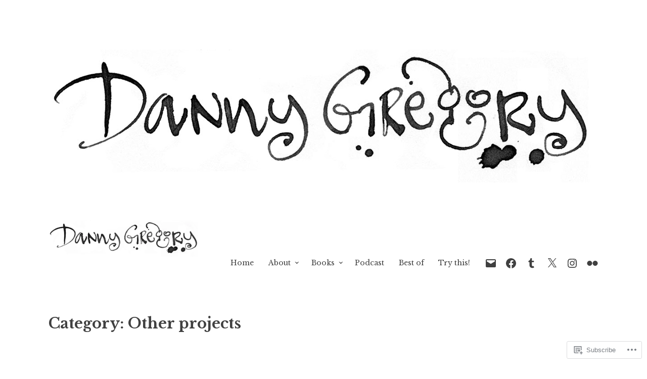

--- FILE ---
content_type: text/html; charset=UTF-8
request_url: https://dannygregorysblog.com/category/art/other-projects/
body_size: 79583
content:
<!DOCTYPE html>
<html lang="en">
<head>
<meta charset="UTF-8">
<meta name="viewport" content="width=device-width, initial-scale=1">
<link rel="profile" href="http://gmpg.org/xfn/11">

<title>Other projects &#8211; Danny Gregory</title>
<meta name='robots' content='max-image-preview:large' />
<meta name="google-site-verification" content="0vSKtx8gaCKvutSTIQrLdwJTVemXztghpDHQ4vhTHX4" />
<meta name="p:domain_verify" content="a5f3e482f4295f42716cacdfa2d4ac9a" />

<!-- Async WordPress.com Remote Login -->
<script id="wpcom_remote_login_js">
var wpcom_remote_login_extra_auth = '';
function wpcom_remote_login_remove_dom_node_id( element_id ) {
	var dom_node = document.getElementById( element_id );
	if ( dom_node ) { dom_node.parentNode.removeChild( dom_node ); }
}
function wpcom_remote_login_remove_dom_node_classes( class_name ) {
	var dom_nodes = document.querySelectorAll( '.' + class_name );
	for ( var i = 0; i < dom_nodes.length; i++ ) {
		dom_nodes[ i ].parentNode.removeChild( dom_nodes[ i ] );
	}
}
function wpcom_remote_login_final_cleanup() {
	wpcom_remote_login_remove_dom_node_classes( "wpcom_remote_login_msg" );
	wpcom_remote_login_remove_dom_node_id( "wpcom_remote_login_key" );
	wpcom_remote_login_remove_dom_node_id( "wpcom_remote_login_validate" );
	wpcom_remote_login_remove_dom_node_id( "wpcom_remote_login_js" );
	wpcom_remote_login_remove_dom_node_id( "wpcom_request_access_iframe" );
	wpcom_remote_login_remove_dom_node_id( "wpcom_request_access_styles" );
}

// Watch for messages back from the remote login
window.addEventListener( "message", function( e ) {
	if ( e.origin === "https://r-login.wordpress.com" ) {
		var data = {};
		try {
			data = JSON.parse( e.data );
		} catch( e ) {
			wpcom_remote_login_final_cleanup();
			return;
		}

		if ( data.msg === 'LOGIN' ) {
			// Clean up the login check iframe
			wpcom_remote_login_remove_dom_node_id( "wpcom_remote_login_key" );

			var id_regex = new RegExp( /^[0-9]+$/ );
			var token_regex = new RegExp( /^.*|.*|.*$/ );
			if (
				token_regex.test( data.token )
				&& id_regex.test( data.wpcomid )
			) {
				// We have everything we need to ask for a login
				var script = document.createElement( "script" );
				script.setAttribute( "id", "wpcom_remote_login_validate" );
				script.src = '/remote-login.php?wpcom_remote_login=validate'
					+ '&wpcomid=' + data.wpcomid
					+ '&token=' + encodeURIComponent( data.token )
					+ '&host=' + window.location.protocol
					+ '//' + window.location.hostname
					+ '&postid=83515'
					+ '&is_singular=';
				document.body.appendChild( script );
			}

			return;
		}

		// Safari ITP, not logged in, so redirect
		if ( data.msg === 'LOGIN-REDIRECT' ) {
			window.location = 'https://wordpress.com/log-in?redirect_to=' + window.location.href;
			return;
		}

		// Safari ITP, storage access failed, remove the request
		if ( data.msg === 'LOGIN-REMOVE' ) {
			var css_zap = 'html { -webkit-transition: margin-top 1s; transition: margin-top 1s; } /* 9001 */ html { margin-top: 0 !important; } * html body { margin-top: 0 !important; } @media screen and ( max-width: 782px ) { html { margin-top: 0 !important; } * html body { margin-top: 0 !important; } }';
			var style_zap = document.createElement( 'style' );
			style_zap.type = 'text/css';
			style_zap.appendChild( document.createTextNode( css_zap ) );
			document.body.appendChild( style_zap );

			var e = document.getElementById( 'wpcom_request_access_iframe' );
			e.parentNode.removeChild( e );

			document.cookie = 'wordpress_com_login_access=denied; path=/; max-age=31536000';

			return;
		}

		// Safari ITP
		if ( data.msg === 'REQUEST_ACCESS' ) {
			console.log( 'request access: safari' );

			// Check ITP iframe enable/disable knob
			if ( wpcom_remote_login_extra_auth !== 'safari_itp_iframe' ) {
				return;
			}

			// If we are in a "private window" there is no ITP.
			var private_window = false;
			try {
				var opendb = window.openDatabase( null, null, null, null );
			} catch( e ) {
				private_window = true;
			}

			if ( private_window ) {
				console.log( 'private window' );
				return;
			}

			var iframe = document.createElement( 'iframe' );
			iframe.id = 'wpcom_request_access_iframe';
			iframe.setAttribute( 'scrolling', 'no' );
			iframe.setAttribute( 'sandbox', 'allow-storage-access-by-user-activation allow-scripts allow-same-origin allow-top-navigation-by-user-activation' );
			iframe.src = 'https://r-login.wordpress.com/remote-login.php?wpcom_remote_login=request_access&origin=' + encodeURIComponent( data.origin ) + '&wpcomid=' + encodeURIComponent( data.wpcomid );

			var css = 'html { -webkit-transition: margin-top 1s; transition: margin-top 1s; } /* 9001 */ html { margin-top: 46px !important; } * html body { margin-top: 46px !important; } @media screen and ( max-width: 660px ) { html { margin-top: 71px !important; } * html body { margin-top: 71px !important; } #wpcom_request_access_iframe { display: block; height: 71px !important; } } #wpcom_request_access_iframe { border: 0px; height: 46px; position: fixed; top: 0; left: 0; width: 100%; min-width: 100%; z-index: 99999; background: #23282d; } ';

			var style = document.createElement( 'style' );
			style.type = 'text/css';
			style.id = 'wpcom_request_access_styles';
			style.appendChild( document.createTextNode( css ) );
			document.body.appendChild( style );

			document.body.appendChild( iframe );
		}

		if ( data.msg === 'DONE' ) {
			wpcom_remote_login_final_cleanup();
		}
	}
}, false );

// Inject the remote login iframe after the page has had a chance to load
// more critical resources
window.addEventListener( "DOMContentLoaded", function( e ) {
	var iframe = document.createElement( "iframe" );
	iframe.style.display = "none";
	iframe.setAttribute( "scrolling", "no" );
	iframe.setAttribute( "id", "wpcom_remote_login_key" );
	iframe.src = "https://r-login.wordpress.com/remote-login.php"
		+ "?wpcom_remote_login=key"
		+ "&origin=aHR0cHM6Ly9kYW5ueWdyZWdvcnlzYmxvZy5jb20%3D"
		+ "&wpcomid=16046218"
		+ "&time=" + Math.floor( Date.now() / 1000 );
	document.body.appendChild( iframe );
}, false );
</script>
<link rel='dns-prefetch' href='//s0.wp.com' />
<link rel='dns-prefetch' href='//fonts-api.wp.com' />
<link rel="alternate" type="application/rss+xml" title="Danny Gregory &raquo; Feed" href="https://dannygregorysblog.com/feed/" />
<link rel="alternate" type="application/rss+xml" title="Danny Gregory &raquo; Comments Feed" href="https://dannygregorysblog.com/comments/feed/" />
<link rel="alternate" type="application/rss+xml" title="Danny Gregory &raquo; Other projects Category Feed" href="https://dannygregorysblog.com/category/art/other-projects/feed/" />
	<script type="text/javascript">
		/* <![CDATA[ */
		function addLoadEvent(func) {
			var oldonload = window.onload;
			if (typeof window.onload != 'function') {
				window.onload = func;
			} else {
				window.onload = function () {
					oldonload();
					func();
				}
			}
		}
		/* ]]> */
	</script>
	<link crossorigin='anonymous' rel='stylesheet' id='all-css-0-1' href='/_static/??-eJxtjEkKgDAMAD9kDWpFL+JbpFaJpmkxLeLv3fDmZWBgGNiDMp6j5QguqUBpRhYgXK3AYmMYzKoey41IBv/5F74OzvsbY6JrgjwhY7RKzOaJPj/uX++6oqmrstVNoZcTpEQzyA==&cssminify=yes' type='text/css' media='all' />
<style id='wp-emoji-styles-inline-css'>

	img.wp-smiley, img.emoji {
		display: inline !important;
		border: none !important;
		box-shadow: none !important;
		height: 1em !important;
		width: 1em !important;
		margin: 0 0.07em !important;
		vertical-align: -0.1em !important;
		background: none !important;
		padding: 0 !important;
	}
/*# sourceURL=wp-emoji-styles-inline-css */
</style>
<link crossorigin='anonymous' rel='stylesheet' id='all-css-2-1' href='/wp-content/plugins/gutenberg-core/v22.2.0/build/styles/block-library/style.css?m=1764855221i&cssminify=yes' type='text/css' media='all' />
<style id='wp-block-library-inline-css'>
.has-text-align-justify {
	text-align:justify;
}
.has-text-align-justify{text-align:justify;}

/*# sourceURL=wp-block-library-inline-css */
</style><style id='global-styles-inline-css'>
:root{--wp--preset--aspect-ratio--square: 1;--wp--preset--aspect-ratio--4-3: 4/3;--wp--preset--aspect-ratio--3-4: 3/4;--wp--preset--aspect-ratio--3-2: 3/2;--wp--preset--aspect-ratio--2-3: 2/3;--wp--preset--aspect-ratio--16-9: 16/9;--wp--preset--aspect-ratio--9-16: 9/16;--wp--preset--color--black: #000000;--wp--preset--color--cyan-bluish-gray: #abb8c3;--wp--preset--color--white: #ffffff;--wp--preset--color--pale-pink: #f78da7;--wp--preset--color--vivid-red: #cf2e2e;--wp--preset--color--luminous-vivid-orange: #ff6900;--wp--preset--color--luminous-vivid-amber: #fcb900;--wp--preset--color--light-green-cyan: #7bdcb5;--wp--preset--color--vivid-green-cyan: #00d084;--wp--preset--color--pale-cyan-blue: #8ed1fc;--wp--preset--color--vivid-cyan-blue: #0693e3;--wp--preset--color--vivid-purple: #9b51e0;--wp--preset--gradient--vivid-cyan-blue-to-vivid-purple: linear-gradient(135deg,rgb(6,147,227) 0%,rgb(155,81,224) 100%);--wp--preset--gradient--light-green-cyan-to-vivid-green-cyan: linear-gradient(135deg,rgb(122,220,180) 0%,rgb(0,208,130) 100%);--wp--preset--gradient--luminous-vivid-amber-to-luminous-vivid-orange: linear-gradient(135deg,rgb(252,185,0) 0%,rgb(255,105,0) 100%);--wp--preset--gradient--luminous-vivid-orange-to-vivid-red: linear-gradient(135deg,rgb(255,105,0) 0%,rgb(207,46,46) 100%);--wp--preset--gradient--very-light-gray-to-cyan-bluish-gray: linear-gradient(135deg,rgb(238,238,238) 0%,rgb(169,184,195) 100%);--wp--preset--gradient--cool-to-warm-spectrum: linear-gradient(135deg,rgb(74,234,220) 0%,rgb(151,120,209) 20%,rgb(207,42,186) 40%,rgb(238,44,130) 60%,rgb(251,105,98) 80%,rgb(254,248,76) 100%);--wp--preset--gradient--blush-light-purple: linear-gradient(135deg,rgb(255,206,236) 0%,rgb(152,150,240) 100%);--wp--preset--gradient--blush-bordeaux: linear-gradient(135deg,rgb(254,205,165) 0%,rgb(254,45,45) 50%,rgb(107,0,62) 100%);--wp--preset--gradient--luminous-dusk: linear-gradient(135deg,rgb(255,203,112) 0%,rgb(199,81,192) 50%,rgb(65,88,208) 100%);--wp--preset--gradient--pale-ocean: linear-gradient(135deg,rgb(255,245,203) 0%,rgb(182,227,212) 50%,rgb(51,167,181) 100%);--wp--preset--gradient--electric-grass: linear-gradient(135deg,rgb(202,248,128) 0%,rgb(113,206,126) 100%);--wp--preset--gradient--midnight: linear-gradient(135deg,rgb(2,3,129) 0%,rgb(40,116,252) 100%);--wp--preset--font-size--small: 13px;--wp--preset--font-size--medium: 20px;--wp--preset--font-size--large: 36px;--wp--preset--font-size--x-large: 42px;--wp--preset--font-family--albert-sans: 'Albert Sans', sans-serif;--wp--preset--font-family--alegreya: Alegreya, serif;--wp--preset--font-family--arvo: Arvo, serif;--wp--preset--font-family--bodoni-moda: 'Bodoni Moda', serif;--wp--preset--font-family--bricolage-grotesque: 'Bricolage Grotesque', sans-serif;--wp--preset--font-family--cabin: Cabin, sans-serif;--wp--preset--font-family--chivo: Chivo, sans-serif;--wp--preset--font-family--commissioner: Commissioner, sans-serif;--wp--preset--font-family--cormorant: Cormorant, serif;--wp--preset--font-family--courier-prime: 'Courier Prime', monospace;--wp--preset--font-family--crimson-pro: 'Crimson Pro', serif;--wp--preset--font-family--dm-mono: 'DM Mono', monospace;--wp--preset--font-family--dm-sans: 'DM Sans', sans-serif;--wp--preset--font-family--dm-serif-display: 'DM Serif Display', serif;--wp--preset--font-family--domine: Domine, serif;--wp--preset--font-family--eb-garamond: 'EB Garamond', serif;--wp--preset--font-family--epilogue: Epilogue, sans-serif;--wp--preset--font-family--fahkwang: Fahkwang, sans-serif;--wp--preset--font-family--figtree: Figtree, sans-serif;--wp--preset--font-family--fira-sans: 'Fira Sans', sans-serif;--wp--preset--font-family--fjalla-one: 'Fjalla One', sans-serif;--wp--preset--font-family--fraunces: Fraunces, serif;--wp--preset--font-family--gabarito: Gabarito, system-ui;--wp--preset--font-family--ibm-plex-mono: 'IBM Plex Mono', monospace;--wp--preset--font-family--ibm-plex-sans: 'IBM Plex Sans', sans-serif;--wp--preset--font-family--ibarra-real-nova: 'Ibarra Real Nova', serif;--wp--preset--font-family--instrument-serif: 'Instrument Serif', serif;--wp--preset--font-family--inter: Inter, sans-serif;--wp--preset--font-family--josefin-sans: 'Josefin Sans', sans-serif;--wp--preset--font-family--jost: Jost, sans-serif;--wp--preset--font-family--libre-baskerville: 'Libre Baskerville', serif;--wp--preset--font-family--libre-franklin: 'Libre Franklin', sans-serif;--wp--preset--font-family--literata: Literata, serif;--wp--preset--font-family--lora: Lora, serif;--wp--preset--font-family--merriweather: Merriweather, serif;--wp--preset--font-family--montserrat: Montserrat, sans-serif;--wp--preset--font-family--newsreader: Newsreader, serif;--wp--preset--font-family--noto-sans-mono: 'Noto Sans Mono', sans-serif;--wp--preset--font-family--nunito: Nunito, sans-serif;--wp--preset--font-family--open-sans: 'Open Sans', sans-serif;--wp--preset--font-family--overpass: Overpass, sans-serif;--wp--preset--font-family--pt-serif: 'PT Serif', serif;--wp--preset--font-family--petrona: Petrona, serif;--wp--preset--font-family--piazzolla: Piazzolla, serif;--wp--preset--font-family--playfair-display: 'Playfair Display', serif;--wp--preset--font-family--plus-jakarta-sans: 'Plus Jakarta Sans', sans-serif;--wp--preset--font-family--poppins: Poppins, sans-serif;--wp--preset--font-family--raleway: Raleway, sans-serif;--wp--preset--font-family--roboto: Roboto, sans-serif;--wp--preset--font-family--roboto-slab: 'Roboto Slab', serif;--wp--preset--font-family--rubik: Rubik, sans-serif;--wp--preset--font-family--rufina: Rufina, serif;--wp--preset--font-family--sora: Sora, sans-serif;--wp--preset--font-family--source-sans-3: 'Source Sans 3', sans-serif;--wp--preset--font-family--source-serif-4: 'Source Serif 4', serif;--wp--preset--font-family--space-mono: 'Space Mono', monospace;--wp--preset--font-family--syne: Syne, sans-serif;--wp--preset--font-family--texturina: Texturina, serif;--wp--preset--font-family--urbanist: Urbanist, sans-serif;--wp--preset--font-family--work-sans: 'Work Sans', sans-serif;--wp--preset--spacing--20: 0.44rem;--wp--preset--spacing--30: 0.67rem;--wp--preset--spacing--40: 1rem;--wp--preset--spacing--50: 1.5rem;--wp--preset--spacing--60: 2.25rem;--wp--preset--spacing--70: 3.38rem;--wp--preset--spacing--80: 5.06rem;--wp--preset--shadow--natural: 6px 6px 9px rgba(0, 0, 0, 0.2);--wp--preset--shadow--deep: 12px 12px 50px rgba(0, 0, 0, 0.4);--wp--preset--shadow--sharp: 6px 6px 0px rgba(0, 0, 0, 0.2);--wp--preset--shadow--outlined: 6px 6px 0px -3px rgb(255, 255, 255), 6px 6px rgb(0, 0, 0);--wp--preset--shadow--crisp: 6px 6px 0px rgb(0, 0, 0);}:where(.is-layout-flex){gap: 0.5em;}:where(.is-layout-grid){gap: 0.5em;}body .is-layout-flex{display: flex;}.is-layout-flex{flex-wrap: wrap;align-items: center;}.is-layout-flex > :is(*, div){margin: 0;}body .is-layout-grid{display: grid;}.is-layout-grid > :is(*, div){margin: 0;}:where(.wp-block-columns.is-layout-flex){gap: 2em;}:where(.wp-block-columns.is-layout-grid){gap: 2em;}:where(.wp-block-post-template.is-layout-flex){gap: 1.25em;}:where(.wp-block-post-template.is-layout-grid){gap: 1.25em;}.has-black-color{color: var(--wp--preset--color--black) !important;}.has-cyan-bluish-gray-color{color: var(--wp--preset--color--cyan-bluish-gray) !important;}.has-white-color{color: var(--wp--preset--color--white) !important;}.has-pale-pink-color{color: var(--wp--preset--color--pale-pink) !important;}.has-vivid-red-color{color: var(--wp--preset--color--vivid-red) !important;}.has-luminous-vivid-orange-color{color: var(--wp--preset--color--luminous-vivid-orange) !important;}.has-luminous-vivid-amber-color{color: var(--wp--preset--color--luminous-vivid-amber) !important;}.has-light-green-cyan-color{color: var(--wp--preset--color--light-green-cyan) !important;}.has-vivid-green-cyan-color{color: var(--wp--preset--color--vivid-green-cyan) !important;}.has-pale-cyan-blue-color{color: var(--wp--preset--color--pale-cyan-blue) !important;}.has-vivid-cyan-blue-color{color: var(--wp--preset--color--vivid-cyan-blue) !important;}.has-vivid-purple-color{color: var(--wp--preset--color--vivid-purple) !important;}.has-black-background-color{background-color: var(--wp--preset--color--black) !important;}.has-cyan-bluish-gray-background-color{background-color: var(--wp--preset--color--cyan-bluish-gray) !important;}.has-white-background-color{background-color: var(--wp--preset--color--white) !important;}.has-pale-pink-background-color{background-color: var(--wp--preset--color--pale-pink) !important;}.has-vivid-red-background-color{background-color: var(--wp--preset--color--vivid-red) !important;}.has-luminous-vivid-orange-background-color{background-color: var(--wp--preset--color--luminous-vivid-orange) !important;}.has-luminous-vivid-amber-background-color{background-color: var(--wp--preset--color--luminous-vivid-amber) !important;}.has-light-green-cyan-background-color{background-color: var(--wp--preset--color--light-green-cyan) !important;}.has-vivid-green-cyan-background-color{background-color: var(--wp--preset--color--vivid-green-cyan) !important;}.has-pale-cyan-blue-background-color{background-color: var(--wp--preset--color--pale-cyan-blue) !important;}.has-vivid-cyan-blue-background-color{background-color: var(--wp--preset--color--vivid-cyan-blue) !important;}.has-vivid-purple-background-color{background-color: var(--wp--preset--color--vivid-purple) !important;}.has-black-border-color{border-color: var(--wp--preset--color--black) !important;}.has-cyan-bluish-gray-border-color{border-color: var(--wp--preset--color--cyan-bluish-gray) !important;}.has-white-border-color{border-color: var(--wp--preset--color--white) !important;}.has-pale-pink-border-color{border-color: var(--wp--preset--color--pale-pink) !important;}.has-vivid-red-border-color{border-color: var(--wp--preset--color--vivid-red) !important;}.has-luminous-vivid-orange-border-color{border-color: var(--wp--preset--color--luminous-vivid-orange) !important;}.has-luminous-vivid-amber-border-color{border-color: var(--wp--preset--color--luminous-vivid-amber) !important;}.has-light-green-cyan-border-color{border-color: var(--wp--preset--color--light-green-cyan) !important;}.has-vivid-green-cyan-border-color{border-color: var(--wp--preset--color--vivid-green-cyan) !important;}.has-pale-cyan-blue-border-color{border-color: var(--wp--preset--color--pale-cyan-blue) !important;}.has-vivid-cyan-blue-border-color{border-color: var(--wp--preset--color--vivid-cyan-blue) !important;}.has-vivid-purple-border-color{border-color: var(--wp--preset--color--vivid-purple) !important;}.has-vivid-cyan-blue-to-vivid-purple-gradient-background{background: var(--wp--preset--gradient--vivid-cyan-blue-to-vivid-purple) !important;}.has-light-green-cyan-to-vivid-green-cyan-gradient-background{background: var(--wp--preset--gradient--light-green-cyan-to-vivid-green-cyan) !important;}.has-luminous-vivid-amber-to-luminous-vivid-orange-gradient-background{background: var(--wp--preset--gradient--luminous-vivid-amber-to-luminous-vivid-orange) !important;}.has-luminous-vivid-orange-to-vivid-red-gradient-background{background: var(--wp--preset--gradient--luminous-vivid-orange-to-vivid-red) !important;}.has-very-light-gray-to-cyan-bluish-gray-gradient-background{background: var(--wp--preset--gradient--very-light-gray-to-cyan-bluish-gray) !important;}.has-cool-to-warm-spectrum-gradient-background{background: var(--wp--preset--gradient--cool-to-warm-spectrum) !important;}.has-blush-light-purple-gradient-background{background: var(--wp--preset--gradient--blush-light-purple) !important;}.has-blush-bordeaux-gradient-background{background: var(--wp--preset--gradient--blush-bordeaux) !important;}.has-luminous-dusk-gradient-background{background: var(--wp--preset--gradient--luminous-dusk) !important;}.has-pale-ocean-gradient-background{background: var(--wp--preset--gradient--pale-ocean) !important;}.has-electric-grass-gradient-background{background: var(--wp--preset--gradient--electric-grass) !important;}.has-midnight-gradient-background{background: var(--wp--preset--gradient--midnight) !important;}.has-small-font-size{font-size: var(--wp--preset--font-size--small) !important;}.has-medium-font-size{font-size: var(--wp--preset--font-size--medium) !important;}.has-large-font-size{font-size: var(--wp--preset--font-size--large) !important;}.has-x-large-font-size{font-size: var(--wp--preset--font-size--x-large) !important;}.has-albert-sans-font-family{font-family: var(--wp--preset--font-family--albert-sans) !important;}.has-alegreya-font-family{font-family: var(--wp--preset--font-family--alegreya) !important;}.has-arvo-font-family{font-family: var(--wp--preset--font-family--arvo) !important;}.has-bodoni-moda-font-family{font-family: var(--wp--preset--font-family--bodoni-moda) !important;}.has-bricolage-grotesque-font-family{font-family: var(--wp--preset--font-family--bricolage-grotesque) !important;}.has-cabin-font-family{font-family: var(--wp--preset--font-family--cabin) !important;}.has-chivo-font-family{font-family: var(--wp--preset--font-family--chivo) !important;}.has-commissioner-font-family{font-family: var(--wp--preset--font-family--commissioner) !important;}.has-cormorant-font-family{font-family: var(--wp--preset--font-family--cormorant) !important;}.has-courier-prime-font-family{font-family: var(--wp--preset--font-family--courier-prime) !important;}.has-crimson-pro-font-family{font-family: var(--wp--preset--font-family--crimson-pro) !important;}.has-dm-mono-font-family{font-family: var(--wp--preset--font-family--dm-mono) !important;}.has-dm-sans-font-family{font-family: var(--wp--preset--font-family--dm-sans) !important;}.has-dm-serif-display-font-family{font-family: var(--wp--preset--font-family--dm-serif-display) !important;}.has-domine-font-family{font-family: var(--wp--preset--font-family--domine) !important;}.has-eb-garamond-font-family{font-family: var(--wp--preset--font-family--eb-garamond) !important;}.has-epilogue-font-family{font-family: var(--wp--preset--font-family--epilogue) !important;}.has-fahkwang-font-family{font-family: var(--wp--preset--font-family--fahkwang) !important;}.has-figtree-font-family{font-family: var(--wp--preset--font-family--figtree) !important;}.has-fira-sans-font-family{font-family: var(--wp--preset--font-family--fira-sans) !important;}.has-fjalla-one-font-family{font-family: var(--wp--preset--font-family--fjalla-one) !important;}.has-fraunces-font-family{font-family: var(--wp--preset--font-family--fraunces) !important;}.has-gabarito-font-family{font-family: var(--wp--preset--font-family--gabarito) !important;}.has-ibm-plex-mono-font-family{font-family: var(--wp--preset--font-family--ibm-plex-mono) !important;}.has-ibm-plex-sans-font-family{font-family: var(--wp--preset--font-family--ibm-plex-sans) !important;}.has-ibarra-real-nova-font-family{font-family: var(--wp--preset--font-family--ibarra-real-nova) !important;}.has-instrument-serif-font-family{font-family: var(--wp--preset--font-family--instrument-serif) !important;}.has-inter-font-family{font-family: var(--wp--preset--font-family--inter) !important;}.has-josefin-sans-font-family{font-family: var(--wp--preset--font-family--josefin-sans) !important;}.has-jost-font-family{font-family: var(--wp--preset--font-family--jost) !important;}.has-libre-baskerville-font-family{font-family: var(--wp--preset--font-family--libre-baskerville) !important;}.has-libre-franklin-font-family{font-family: var(--wp--preset--font-family--libre-franklin) !important;}.has-literata-font-family{font-family: var(--wp--preset--font-family--literata) !important;}.has-lora-font-family{font-family: var(--wp--preset--font-family--lora) !important;}.has-merriweather-font-family{font-family: var(--wp--preset--font-family--merriweather) !important;}.has-montserrat-font-family{font-family: var(--wp--preset--font-family--montserrat) !important;}.has-newsreader-font-family{font-family: var(--wp--preset--font-family--newsreader) !important;}.has-noto-sans-mono-font-family{font-family: var(--wp--preset--font-family--noto-sans-mono) !important;}.has-nunito-font-family{font-family: var(--wp--preset--font-family--nunito) !important;}.has-open-sans-font-family{font-family: var(--wp--preset--font-family--open-sans) !important;}.has-overpass-font-family{font-family: var(--wp--preset--font-family--overpass) !important;}.has-pt-serif-font-family{font-family: var(--wp--preset--font-family--pt-serif) !important;}.has-petrona-font-family{font-family: var(--wp--preset--font-family--petrona) !important;}.has-piazzolla-font-family{font-family: var(--wp--preset--font-family--piazzolla) !important;}.has-playfair-display-font-family{font-family: var(--wp--preset--font-family--playfair-display) !important;}.has-plus-jakarta-sans-font-family{font-family: var(--wp--preset--font-family--plus-jakarta-sans) !important;}.has-poppins-font-family{font-family: var(--wp--preset--font-family--poppins) !important;}.has-raleway-font-family{font-family: var(--wp--preset--font-family--raleway) !important;}.has-roboto-font-family{font-family: var(--wp--preset--font-family--roboto) !important;}.has-roboto-slab-font-family{font-family: var(--wp--preset--font-family--roboto-slab) !important;}.has-rubik-font-family{font-family: var(--wp--preset--font-family--rubik) !important;}.has-rufina-font-family{font-family: var(--wp--preset--font-family--rufina) !important;}.has-sora-font-family{font-family: var(--wp--preset--font-family--sora) !important;}.has-source-sans-3-font-family{font-family: var(--wp--preset--font-family--source-sans-3) !important;}.has-source-serif-4-font-family{font-family: var(--wp--preset--font-family--source-serif-4) !important;}.has-space-mono-font-family{font-family: var(--wp--preset--font-family--space-mono) !important;}.has-syne-font-family{font-family: var(--wp--preset--font-family--syne) !important;}.has-texturina-font-family{font-family: var(--wp--preset--font-family--texturina) !important;}.has-urbanist-font-family{font-family: var(--wp--preset--font-family--urbanist) !important;}.has-work-sans-font-family{font-family: var(--wp--preset--font-family--work-sans) !important;}
/*# sourceURL=global-styles-inline-css */
</style>

<style id='classic-theme-styles-inline-css'>
/*! This file is auto-generated */
.wp-block-button__link{color:#fff;background-color:#32373c;border-radius:9999px;box-shadow:none;text-decoration:none;padding:calc(.667em + 2px) calc(1.333em + 2px);font-size:1.125em}.wp-block-file__button{background:#32373c;color:#fff;text-decoration:none}
/*# sourceURL=/wp-includes/css/classic-themes.min.css */
</style>
<link crossorigin='anonymous' rel='stylesheet' id='all-css-4-1' href='/_static/??-eJx9j90OgjAMRl/IrhkQfy6Mz8JGo9MVFrpBfHtLSNRE4k0vvpzztcU5gR/6TH3GFMs19IJ+cHHwD8HK2KOxIIFTJBhpMg12QfKbAMnPSMaL7PCriAt8ukbSnFObF4KpCy1FYsX+aXNSB5xLI4mATg6FId9UlB9vjTEVhzE43Vfh9l0boCK4/rLQFz7bQ2P3p7quq/sLZbpniQ==&cssminify=yes' type='text/css' media='all' />
<style id='libre-2-style-inline-css'>
.tags-links, .byline { clip: rect(1px, 1px, 1px, 1px); height: 1px; position: absolute; overflow: hidden; width: 1px; }
/*# sourceURL=libre-2-style-inline-css */
</style>
<link rel='stylesheet' id='libre-2-fonts-css' href='https://fonts-api.wp.com/css?family=Libre+Baskerville%3A400%2C400italic%2C700&#038;subset=latin%2Clatin-ext' media='all' />
<link crossorigin='anonymous' rel='stylesheet' id='all-css-6-1' href='/_static/??-eJx9jk0KwjAQhS/kOFSk1oV4FEnHMU1NMiGZ2OsbQaULcff+Pni4JCCJylExVEi+WhcLzqzJ0B1atCSS8C4wiMRPeXlwvEpGU1WCUXX0xcibUhyBThwYJvaJM5ZMWISc8RA41rXeUikb/H0l8+jFNmmxrVb2H2RZwAsZde3v2sDNG5df6DmcusO+H3bHoevnJ0q+Yus=&cssminify=yes' type='text/css' media='all' />
<link crossorigin='anonymous' rel='stylesheet' id='print-css-7-1' href='/wp-content/mu-plugins/global-print/global-print.css?m=1465851035i&cssminify=yes' type='text/css' media='print' />
<style id='jetpack-global-styles-frontend-style-inline-css'>
:root { --font-headings: unset; --font-base: unset; --font-headings-default: -apple-system,BlinkMacSystemFont,"Segoe UI",Roboto,Oxygen-Sans,Ubuntu,Cantarell,"Helvetica Neue",sans-serif; --font-base-default: -apple-system,BlinkMacSystemFont,"Segoe UI",Roboto,Oxygen-Sans,Ubuntu,Cantarell,"Helvetica Neue",sans-serif;}
/*# sourceURL=jetpack-global-styles-frontend-style-inline-css */
</style>
<link crossorigin='anonymous' rel='stylesheet' id='all-css-10-1' href='/_static/??-eJyNjc0KwjAQhF/IuLRG6kV8FMnPkqZusqGbUPr22uJFRPAyzMDMN7AU5ThXzBVSU4VaiFlgwlqMe7wzJOZNfCMUkNHM6I33625jDkcncoD/SfeYHQi7aEgRB5aP8EWrI6bXb2kWKNoZVQ87oK6EaimO06/JqCEQW0Nb4Zau3XA+9Rc9dHp6AihlW+w=&cssminify=yes' type='text/css' media='all' />
<script type="text/javascript" id="wpcom-actionbar-placeholder-js-extra">
/* <![CDATA[ */
var actionbardata = {"siteID":"16046218","postID":"0","siteURL":"https://dannygregorysblog.com","xhrURL":"https://dannygregorysblog.com/wp-admin/admin-ajax.php","nonce":"254b6b84e8","isLoggedIn":"","statusMessage":"","subsEmailDefault":"instantly","proxyScriptUrl":"https://s0.wp.com/wp-content/js/wpcom-proxy-request.js?m=1513050504i&amp;ver=20211021","i18n":{"followedText":"New posts from this site will now appear in your \u003Ca href=\"https://wordpress.com/reader\"\u003EReader\u003C/a\u003E","foldBar":"Collapse this bar","unfoldBar":"Expand this bar","shortLinkCopied":"Shortlink copied to clipboard."}};
//# sourceURL=wpcom-actionbar-placeholder-js-extra
/* ]]> */
</script>
<script type="text/javascript" id="jetpack-mu-wpcom-settings-js-before">
/* <![CDATA[ */
var JETPACK_MU_WPCOM_SETTINGS = {"assetsUrl":"https://s0.wp.com/wp-content/mu-plugins/jetpack-mu-wpcom-plugin/moon/jetpack_vendor/automattic/jetpack-mu-wpcom/src/build/"};
//# sourceURL=jetpack-mu-wpcom-settings-js-before
/* ]]> */
</script>
<script crossorigin='anonymous' type='text/javascript'  src='/_static/??-eJzTLy/QTc7PK0nNK9HPKtYvyinRLSjKr6jUyyrW0QfKZeYl55SmpBaDJLMKS1OLKqGUXm5mHkFFurmZ6UWJJalQxfa5tobmRgamxgZmFpZZACbyLJI='></script>
<script type="text/javascript" id="rlt-proxy-js-after">
/* <![CDATA[ */
	rltInitialize( {"token":null,"iframeOrigins":["https:\/\/widgets.wp.com"]} );
//# sourceURL=rlt-proxy-js-after
/* ]]> */
</script>
<link rel="EditURI" type="application/rsd+xml" title="RSD" href="https://dannygregory.wordpress.com/xmlrpc.php?rsd" />
<meta name="generator" content="WordPress.com" />

<!-- Jetpack Open Graph Tags -->
<meta property="og:type" content="website" />
<meta property="og:title" content="Other projects &#8211; Danny Gregory" />
<meta property="og:url" content="https://dannygregorysblog.com/category/art/other-projects/" />
<meta property="og:site_name" content="Danny Gregory" />
<meta property="og:image" content="https://secure.gravatar.com/blavatar/24166cf14551d715c5d888a1153a1166e89ca5c3e8cedc0ccb7822d5ab84494c?s=200&#038;ts=1767890849" />
<meta property="og:image:width" content="200" />
<meta property="og:image:height" content="200" />
<meta property="og:image:alt" content="" />
<meta property="og:locale" content="en_US" />
<meta name="twitter:creator" content="@dannygregory" />
<meta name="twitter:site" content="@dannygregory" />

<!-- End Jetpack Open Graph Tags -->
<link rel="shortcut icon" type="image/x-icon" href="https://secure.gravatar.com/blavatar/24166cf14551d715c5d888a1153a1166e89ca5c3e8cedc0ccb7822d5ab84494c?s=32" sizes="16x16" />
<link rel="icon" type="image/x-icon" href="https://secure.gravatar.com/blavatar/24166cf14551d715c5d888a1153a1166e89ca5c3e8cedc0ccb7822d5ab84494c?s=32" sizes="16x16" />
<link rel="apple-touch-icon" href="https://secure.gravatar.com/blavatar/24166cf14551d715c5d888a1153a1166e89ca5c3e8cedc0ccb7822d5ab84494c?s=114" />
<link rel='openid.server' href='https://dannygregorysblog.com/?openidserver=1' />
<link rel='openid.delegate' href='https://dannygregorysblog.com/' />
<link rel="search" type="application/opensearchdescription+xml" href="https://dannygregorysblog.com/osd.xml" title="Danny Gregory" />
<link rel="search" type="application/opensearchdescription+xml" href="https://s1.wp.com/opensearch.xml" title="WordPress.com" />
		<style type="text/css">
			.recentcomments a {
				display: inline !important;
				padding: 0 !important;
				margin: 0 !important;
			}

			table.recentcommentsavatartop img.avatar, table.recentcommentsavatarend img.avatar {
				border: 0px;
				margin: 0;
			}

			table.recentcommentsavatartop a, table.recentcommentsavatarend a {
				border: 0px !important;
				background-color: transparent !important;
			}

			td.recentcommentsavatarend, td.recentcommentsavatartop {
				padding: 0px 0px 1px 0px;
				margin: 0px;
			}

			td.recentcommentstextend {
				border: none !important;
				padding: 0px 0px 2px 10px;
			}

			.rtl td.recentcommentstextend {
				padding: 0px 10px 2px 0px;
			}

			td.recentcommentstexttop {
				border: none;
				padding: 0px 0px 0px 10px;
			}

			.rtl td.recentcommentstexttop {
				padding: 0px 10px 0px 0px;
			}
		</style>
		<meta name="description" content="Posts about Other projects written by dannygregory" />
	<style type="text/css">
			.site-title,
		.site-description {
			position: absolute;
			clip: rect(1px, 1px, 1px, 1px);
		}
		</style>
	<!-- Jetpack Google Analytics -->
			<script type='text/javascript'>
				var _gaq = _gaq || [];
				_gaq.push(['_setAccount', 'UA-111123930-1']);
_gaq.push(['_trackPageview']);
				(function() {
					var ga = document.createElement('script'); ga.type = 'text/javascript'; ga.async = true;
					ga.src = ('https:' === document.location.protocol ? 'https://ssl' : 'http://www') + '.google-analytics.com/ga.js';
					var s = document.getElementsByTagName('script')[0]; s.parentNode.insertBefore(ga, s);
				})();
			</script>
			<!-- End Jetpack Google Analytics -->
<link crossorigin='anonymous' rel='stylesheet' id='all-css-0-3' href='/_static/??-eJydUMtOAzEM/CGCSw9dcUB8ShUcs3XrxFHs7Iq/ZwuFVkJqVY6ekecFcw2oxak45B6q9JGLwZ68RjyEBZoraj4RkFXLD7mdqCRtELtrju6Mv28o0Ywx+I4yhR1JpQaJzaGRVS3GE4WJE6n9RR7R7AGu57qMs+WC8CaKBwObebG6VyFr6kIGGJt2Izn3OAH3Ct5e6F1btu9JjpoR/QuCxQjG1gtr+W8LZ6EUxihC7ePadTR4zS9Pw2ZYrdfPw2b/CcF1yK0=&cssminify=yes' type='text/css' media='all' />
</head>

<body class="archive category category-other-projects category-77665 wp-custom-logo wp-embed-responsive wp-theme-publibre-2 customizer-styles-applied no-taxonomy-description jetpack-reblog-enabled tags-hidden author-hidden">
<div class="site-wrapper">
	<div id="page" class="hfeed site">
		<a class="skip-link screen-reader-text" href="#content">Skip to content</a>
				<a href="https://dannygregorysblog.com/" rel="home">
			<img src="https://dannygregorysblog.com/wp-content/uploads/2018/12/danny-gregory-header3.jpg" width="1088" height="300" alt="" class="custom-header">
		</a>
				<header id="masthead" class="site-header" role="banner">
			<div class="site-branding">
									<a href="https://dannygregorysblog.com/" class="custom-logo-link" rel="home"><img width="739" height="179" src="https://dannygregorysblog.com/wp-content/uploads/2014/12/danny-gregory-header1.jpg" class="custom-logo" alt="Danny Gregory" decoding="async" srcset="https://dannygregorysblog.com/wp-content/uploads/2014/12/danny-gregory-header1.jpg?w=739&amp;h=179 739w, https://dannygregorysblog.com/wp-content/uploads/2014/12/danny-gregory-header1.jpg?w=150&amp;h=36 150w, https://dannygregorysblog.com/wp-content/uploads/2014/12/danny-gregory-header1.jpg?w=300&amp;h=72 300w, https://dannygregorysblog.com/wp-content/uploads/2014/12/danny-gregory-header1.jpg?w=768&amp;h=186 768w, https://dannygregorysblog.com/wp-content/uploads/2014/12/danny-gregory-header1.jpg?w=1024&amp;h=247 1024w, https://dannygregorysblog.com/wp-content/uploads/2014/12/danny-gregory-header1.jpg 1225w" sizes="(max-width: 739px) 100vw, 739px" data-attachment-id="10281" data-permalink="https://dannygregorysblog.com/danny-gregory-header-2/" data-orig-file="https://dannygregorysblog.com/wp-content/uploads/2014/12/danny-gregory-header1.jpg" data-orig-size="1225,296" data-comments-opened="1" data-image-meta="{&quot;aperture&quot;:&quot;0&quot;,&quot;credit&quot;:&quot;&quot;,&quot;camera&quot;:&quot;&quot;,&quot;caption&quot;:&quot;&quot;,&quot;created_timestamp&quot;:&quot;0&quot;,&quot;copyright&quot;:&quot;&quot;,&quot;focal_length&quot;:&quot;0&quot;,&quot;iso&quot;:&quot;0&quot;,&quot;shutter_speed&quot;:&quot;0&quot;,&quot;title&quot;:&quot;&quot;,&quot;orientation&quot;:&quot;0&quot;}" data-image-title="danny-gregory-header" data-image-description="" data-image-caption="" data-medium-file="https://dannygregorysblog.com/wp-content/uploads/2014/12/danny-gregory-header1.jpg?w=300" data-large-file="https://dannygregorysblog.com/wp-content/uploads/2014/12/danny-gregory-header1.jpg?w=739" /></a>													<p class="site-title"><a href="https://dannygregorysblog.com/" rel="home">Danny Gregory</a></p>
										<p class="site-description">Inspiration for creative folks like you.</p>
							</div><!-- .site-branding -->

			<div class="nav-wrapper">
				<nav id="site-navigation" class="main-navigation" role="navigation">
					<button class="menu-toggle" aria-controls="primary-menu" aria-expanded="false">&#9776; Menu</button>
					<div class="menu-main-menu-container"><ul id="primary-menu" class="menu"><li id="menu-item-6397" class="menu-item menu-item-type-custom menu-item-object-custom menu-item-6397"><a href="https://dannygregory.wordpress.com/">Home</a></li>
<li id="menu-item-81018" class="menu-item menu-item-type-custom menu-item-object-custom menu-item-has-children menu-item-81018"><a title="Who am I?">About</a>
<ul class="sub-menu">
	<li id="menu-item-83765" class="menu-item menu-item-type-post_type menu-item-object-page menu-item-83765"><a href="https://dannygregorysblog.com/bio/">Bio</a></li>
	<li id="menu-item-81019" class="menu-item menu-item-type-custom menu-item-object-custom menu-item-81019"><a href="http://www.sketchbookskool.com">Teaching</a></li>
	<li id="menu-item-82192" class="menu-item menu-item-type-taxonomy menu-item-object-category menu-item-82192"><a href="https://dannygregorysblog.com/category/interviews/">Interviews</a></li>
</ul>
</li>
<li id="menu-item-81016" class="menu-item menu-item-type-custom menu-item-object-custom menu-item-has-children menu-item-81016"><a title="Read &#8217;em all!">Books</a>
<ul class="sub-menu">
	<li id="menu-item-83747" class="menu-item menu-item-type-post_type menu-item-object-page menu-item-83747"><a href="https://dannygregorysblog.com/art-before-breakfast-the-workbook/">Art Before Breakfast: the workbook</a></li>
	<li id="menu-item-83770" class="menu-item menu-item-type-post_type menu-item-object-page menu-item-83770"><a href="https://dannygregorysblog.com/shut-your-monkey/">Shut Your Monkey</a></li>
	<li id="menu-item-83748" class="menu-item menu-item-type-post_type menu-item-object-page menu-item-83748"><a href="https://dannygregorysblog.com/books/art-before-breakfast/">Art Before Breakfast</a></li>
	<li id="menu-item-83758" class="menu-item menu-item-type-post_type menu-item-object-page menu-item-83758"><a href="https://dannygregorysblog.com/books/a-kiss-before-you-go/">A  Kiss Before You Go</a></li>
	<li id="menu-item-83753" class="menu-item menu-item-type-post_type menu-item-object-page menu-item-83753"><a href="https://dannygregorysblog.com/books/everyday-matters/">Everyday Matters</a></li>
	<li id="menu-item-83754" class="menu-item menu-item-type-post_type menu-item-object-page menu-item-83754"><a href="https://dannygregorysblog.com/books/6061-2/">The Creative License</a></li>
	<li id="menu-item-83757" class="menu-item menu-item-type-post_type menu-item-object-page menu-item-83757"><a href="https://dannygregorysblog.com/books/an-illustrated-life/">An Illustrated Life</a></li>
	<li id="menu-item-83759" class="menu-item menu-item-type-post_type menu-item-object-page menu-item-83759"><a href="https://dannygregorysblog.com/books/an-illustrated-journey/">An Illustrated Journey</a></li>
	<li id="menu-item-83749" class="menu-item menu-item-type-post_type menu-item-object-page menu-item-83749"><a href="https://dannygregorysblog.com/books/change-your-underwear-twice-a-week/">Change Your Underwear Twice a Week</a></li>
	<li id="menu-item-83750" class="menu-item menu-item-type-post_type menu-item-object-page menu-item-83750"><a href="https://dannygregorysblog.com/books/hello-world/">Hello World</a></li>
	<li id="menu-item-83756" class="menu-item menu-item-type-post_type menu-item-object-page menu-item-83756"><a href="https://dannygregorysblog.com/books/school-for-evil/">School for Evil</a></li>
	<li id="menu-item-83751" class="menu-item menu-item-type-post_type menu-item-object-page menu-item-83751"><a href="https://dannygregorysblog.com/books/me-time/">Me Time</a></li>
	<li id="menu-item-83752" class="menu-item menu-item-type-post_type menu-item-object-page menu-item-83752"><a href="https://dannygregorysblog.com/books/bad-to-the-bone/">Bad to the Bone</a></li>
	<li id="menu-item-83755" class="menu-item menu-item-type-post_type menu-item-object-page menu-item-83755"><a href="https://dannygregorysblog.com/books/peanut/">Peanut</a></li>
</ul>
</li>
<li id="menu-item-83577" class="menu-item menu-item-type-custom menu-item-object-custom menu-item-83577"><a href="https://itunes.apple.com/us/podcast/art-for-all/id1406004700" title="Art for All">Podcast</a></li>
<li id="menu-item-6420" class="menu-item menu-item-type-taxonomy menu-item-object-category menu-item-6420"><a href="https://dannygregorysblog.com/category/best-of/" title="Top blogposts">Best of</a></li>
<li id="menu-item-81556" class="menu-item menu-item-type-taxonomy menu-item-object-category menu-item-81556"><a href="https://dannygregorysblog.com/category/art/challenges/" title="Creative exercises">Try this!</a></li>
</ul></div>								<nav class="jetpack-social-navigation jetpack-social-navigation-svg" aria-label="Social Links Menu">
				<div class="menu-social-container"><ul id="menu-social" class="menu"><li id="menu-item-10297" class="menu-item menu-item-type-custom menu-item-object-custom menu-item-10297"><a href="mailto:danny@dannygregory.com"><span class="screen-reader-text">Email</span><svg class="icon icon-mail" aria-hidden="true" role="img"> <use href="#icon-mail" xlink:href="#icon-mail"></use> </svg></a></li>
<li id="menu-item-10295" class="menu-item menu-item-type-custom menu-item-object-custom menu-item-10295"><a href="https://www.facebook.com/pages/Danny-Gregory/34858500535"><span class="screen-reader-text">Facebook</span><svg class="icon icon-facebook" aria-hidden="true" role="img"> <use href="#icon-facebook" xlink:href="#icon-facebook"></use> </svg></a></li>
<li id="menu-item-82833" class="menu-item menu-item-type-custom menu-item-object-custom menu-item-82833"><a href="http://dannybaba.tumblr.com/"><span class="screen-reader-text">Tumblr</span><svg class="icon icon-tumblr" aria-hidden="true" role="img"> <use href="#icon-tumblr" xlink:href="#icon-tumblr"></use> </svg></a></li>
<li id="menu-item-10296" class="menu-item menu-item-type-custom menu-item-object-custom menu-item-10296"><a href="https://twitter.com/DannyGregory"><span class="screen-reader-text">Twitter</span><svg class="icon icon-x" aria-hidden="true" role="img"> <use href="#icon-x" xlink:href="#icon-x"></use> </svg></a></li>
<li id="menu-item-61528" class="menu-item menu-item-type-custom menu-item-object-custom menu-item-61528"><a href="https://instagram.com/dannyobadiah/"><span class="screen-reader-text">Instagram</span><svg class="icon icon-instagram" aria-hidden="true" role="img"> <use href="#icon-instagram" xlink:href="#icon-instagram"></use> </svg></a></li>
<li id="menu-item-61530" class="menu-item menu-item-type-custom menu-item-object-custom menu-item-61530"><a href="https://www.flickr.com/photos/dannygregory/sets/72157634829961929/"><span class="screen-reader-text">Flickr</span><svg class="icon icon-flickr" aria-hidden="true" role="img"> <use href="#icon-flickr" xlink:href="#icon-flickr"></use> </svg></a></li>
</ul></div>			</nav><!-- .jetpack-social-navigation -->
							</nav><!-- #site-navigation -->

							</div>

		</header><!-- #masthead -->

		<div id="content" class="site-content">

	<div id="primary" class="content-area">
		<main id="main" class="site-main" role="main">

		
			<header class="page-header">
				<h1 class="page-title">Category: <span>Other projects</span></h1>			</header><!-- .page-header -->

						
				
<article id="post-83515" class="post-83515 post type-post status-publish format-video hentry category-other-projects category-video tag-bic tag-immigration tag-pens post_format-post-format-video">
 	<header class="entry-header">
					<h2 class="entry-title"><a href="https://dannygregorysblog.com/2018/03/28/my-life-in-pens-pt-4-bic-banana/" rel="bookmark">My Life in Pens: Pt. 4 Bic Banana</a></h2>		
				<div class="entry-meta">
			<span class="posted-on"><a href="https://dannygregorysblog.com/2018/03/28/my-life-in-pens-pt-4-bic-banana/" rel="bookmark"><time class="entry-date published" datetime="2018-03-28T17:01:06-04:00">March 28, 2018</time><time class="updated" datetime="2018-03-28T17:03:55-04:00">March 28, 2018</time></a></span><span class="byline"> <span class="author vcard"><a class="url fn n" href="https://dannygregorysblog.com/author/dannygregory/">dannygregory</a></span></span><span class="comments-link"><a href="https://dannygregorysblog.com/2018/03/28/my-life-in-pens-pt-4-bic-banana/#comments">5 Comments</a></span>		</div><!-- .entry-meta -->
			</header><!-- .entry-header -->

	<div class="entry-content">
		<div class="jetpack-video-wrapper">
<div class="embed-youtube"><iframe title="My Life in Pens: 4 Bic Banana" width="739" height="416" src="https://www.youtube.com/embed/lvQgAhU8lfU?feature=oembed" frameborder="0" allow="accelerometer; autoplay; clipboard-write; encrypted-media; gyroscope; picture-in-picture; web-share" referrerpolicy="strict-origin-when-cross-origin" allowfullscreen></iframe></div>
</div>
<p>When I first landed in America, everything was overwhelming and new and deluxe.  Even a 29¢ pen had the power to impress me mightily.</p>
<div id="jp-post-flair" class="sharedaddy sd-like-enabled sd-sharing-enabled"><div class="sharedaddy sd-sharing-enabled"><div class="robots-nocontent sd-block sd-social sd-social-icon-text sd-sharing"><h3 class="sd-title">Share this:</h3><div class="sd-content"><ul><li class="share-facebook"><a rel="nofollow noopener noreferrer"
				data-shared="sharing-facebook-83515"
				class="share-facebook sd-button share-icon"
				href="https://dannygregorysblog.com/2018/03/28/my-life-in-pens-pt-4-bic-banana/?share=facebook"
				target="_blank"
				aria-labelledby="sharing-facebook-83515"
				>
				<span id="sharing-facebook-83515" hidden>Click to share on Facebook (Opens in new window)</span>
				<span>Facebook</span>
			</a></li><li class="share-email"><a rel="nofollow noopener noreferrer"
				data-shared="sharing-email-83515"
				class="share-email sd-button share-icon"
				href="mailto:?subject=%5BShared%20Post%5D%20My%20Life%20in%20Pens%3A%20Pt.%204%20Bic%20Banana&#038;body=https%3A%2F%2Fdannygregorysblog.com%2F2018%2F03%2F28%2Fmy-life-in-pens-pt-4-bic-banana%2F&#038;share=email"
				target="_blank"
				aria-labelledby="sharing-email-83515"
				data-email-share-error-title="Do you have email set up?" data-email-share-error-text="If you&#039;re having problems sharing via email, you might not have email set up for your browser. You may need to create a new email yourself." data-email-share-nonce="1fa9c094d5" data-email-share-track-url="https://dannygregorysblog.com/2018/03/28/my-life-in-pens-pt-4-bic-banana/?share=email">
				<span id="sharing-email-83515" hidden>Click to email a link to a friend (Opens in new window)</span>
				<span>Email</span>
			</a></li><li class="share-linkedin"><a rel="nofollow noopener noreferrer"
				data-shared="sharing-linkedin-83515"
				class="share-linkedin sd-button share-icon"
				href="https://dannygregorysblog.com/2018/03/28/my-life-in-pens-pt-4-bic-banana/?share=linkedin"
				target="_blank"
				aria-labelledby="sharing-linkedin-83515"
				>
				<span id="sharing-linkedin-83515" hidden>Click to share on LinkedIn (Opens in new window)</span>
				<span>LinkedIn</span>
			</a></li><li class="share-twitter"><a rel="nofollow noopener noreferrer"
				data-shared="sharing-twitter-83515"
				class="share-twitter sd-button share-icon"
				href="https://dannygregorysblog.com/2018/03/28/my-life-in-pens-pt-4-bic-banana/?share=twitter"
				target="_blank"
				aria-labelledby="sharing-twitter-83515"
				>
				<span id="sharing-twitter-83515" hidden>Click to share on X (Opens in new window)</span>
				<span>X</span>
			</a></li><li class="share-tumblr"><a rel="nofollow noopener noreferrer"
				data-shared="sharing-tumblr-83515"
				class="share-tumblr sd-button share-icon"
				href="https://dannygregorysblog.com/2018/03/28/my-life-in-pens-pt-4-bic-banana/?share=tumblr"
				target="_blank"
				aria-labelledby="sharing-tumblr-83515"
				>
				<span id="sharing-tumblr-83515" hidden>Click to share on Tumblr (Opens in new window)</span>
				<span>Tumblr</span>
			</a></li><li><a href="#" class="sharing-anchor sd-button share-more"><span>More</span></a></li><li class="share-end"></li></ul><div class="sharing-hidden"><div class="inner" style="display: none;width:150px;"><ul style="background-image:none;"><li class="share-pinterest"><a rel="nofollow noopener noreferrer"
				data-shared="sharing-pinterest-83515"
				class="share-pinterest sd-button share-icon"
				href="https://dannygregorysblog.com/2018/03/28/my-life-in-pens-pt-4-bic-banana/?share=pinterest"
				target="_blank"
				aria-labelledby="sharing-pinterest-83515"
				>
				<span id="sharing-pinterest-83515" hidden>Click to share on Pinterest (Opens in new window)</span>
				<span>Pinterest</span>
			</a></li><li class="share-end"></li></ul></div></div></div></div></div><div class='sharedaddy sd-block sd-like jetpack-likes-widget-wrapper jetpack-likes-widget-unloaded' id='like-post-wrapper-16046218-83515-695fdfa13fe62' data-src='//widgets.wp.com/likes/index.html?ver=20260108#blog_id=16046218&amp;post_id=83515&amp;origin=dannygregory.wordpress.com&amp;obj_id=16046218-83515-695fdfa13fe62&amp;domain=dannygregorysblog.com' data-name='like-post-frame-16046218-83515-695fdfa13fe62' data-title='Like or Reblog'><div class='likes-widget-placeholder post-likes-widget-placeholder' style='height: 55px;'><span class='button'><span>Like</span></span> <span class='loading'>Loading...</span></div><span class='sd-text-color'></span><a class='sd-link-color'></a></div></div>
			</div><!-- .entry-content -->

    <footer class="entry-footer">
        <span class="cat-links">Posted in <a href="https://dannygregorysblog.com/category/art/other-projects/" rel="category tag">Other projects</a>, <a href="https://dannygregorysblog.com/category/art/video/" rel="category tag">video</a></span><span class="tags-links">Tagged <a href="https://dannygregorysblog.com/tag/bic/" rel="tag">bic</a>, <a href="https://dannygregorysblog.com/tag/immigration/" rel="tag">immigration</a>, <a href="https://dannygregorysblog.com/tag/pens/" rel="tag">pens</a></span>    </footer><!-- .entry-footer -->
</article><!-- #post-## -->

			
				
<article id="post-83510" class="post-83510 post type-post status-publish format-video hentry category-other-projects category-video tag-my-life-in-pens tag-pens post_format-post-format-video">
 	<header class="entry-header">
					<h2 class="entry-title"><a href="https://dannygregorysblog.com/2018/03/06/my-life-in-pens-pt-3-cross/" rel="bookmark">My Life in Pens- Pt. 3 Cross</a></h2>		
				<div class="entry-meta">
			<span class="posted-on"><a href="https://dannygregorysblog.com/2018/03/06/my-life-in-pens-pt-3-cross/" rel="bookmark"><time class="entry-date published" datetime="2018-03-06T18:46:55-05:00">March 6, 2018</time><time class="updated" datetime="2018-03-28T17:03:23-04:00">March 28, 2018</time></a></span><span class="byline"> <span class="author vcard"><a class="url fn n" href="https://dannygregorysblog.com/author/dannygregory/">dannygregory</a></span></span><span class="comments-link"><a href="https://dannygregorysblog.com/2018/03/06/my-life-in-pens-pt-3-cross/#comments">8 Comments</a></span>		</div><!-- .entry-meta -->
			</header><!-- .entry-header -->

	<div class="entry-content">
		<div class="jetpack-video-wrapper">
<div class="embed-youtube"><iframe title="My Life in Pens: 3 Cross" width="739" height="416" src="https://www.youtube.com/embed/wcnEEV0Azaw?feature=oembed" frameborder="0" allow="accelerometer; autoplay; clipboard-write; encrypted-media; gyroscope; picture-in-picture; web-share" referrerpolicy="strict-origin-when-cross-origin" allowfullscreen></iframe></div>
</div>
<p>A sacred memory from the Holy Land. Another heart-wrenching chapter in my endless journey towards manhood.</p>
<div id="jp-post-flair" class="sharedaddy sd-like-enabled sd-sharing-enabled"><div class="sharedaddy sd-sharing-enabled"><div class="robots-nocontent sd-block sd-social sd-social-icon-text sd-sharing"><h3 class="sd-title">Share this:</h3><div class="sd-content"><ul><li class="share-facebook"><a rel="nofollow noopener noreferrer"
				data-shared="sharing-facebook-83510"
				class="share-facebook sd-button share-icon"
				href="https://dannygregorysblog.com/2018/03/06/my-life-in-pens-pt-3-cross/?share=facebook"
				target="_blank"
				aria-labelledby="sharing-facebook-83510"
				>
				<span id="sharing-facebook-83510" hidden>Click to share on Facebook (Opens in new window)</span>
				<span>Facebook</span>
			</a></li><li class="share-email"><a rel="nofollow noopener noreferrer"
				data-shared="sharing-email-83510"
				class="share-email sd-button share-icon"
				href="mailto:?subject=%5BShared%20Post%5D%20My%20Life%20in%20Pens-%20Pt.%203%20Cross&#038;body=https%3A%2F%2Fdannygregorysblog.com%2F2018%2F03%2F06%2Fmy-life-in-pens-pt-3-cross%2F&#038;share=email"
				target="_blank"
				aria-labelledby="sharing-email-83510"
				data-email-share-error-title="Do you have email set up?" data-email-share-error-text="If you&#039;re having problems sharing via email, you might not have email set up for your browser. You may need to create a new email yourself." data-email-share-nonce="2970494652" data-email-share-track-url="https://dannygregorysblog.com/2018/03/06/my-life-in-pens-pt-3-cross/?share=email">
				<span id="sharing-email-83510" hidden>Click to email a link to a friend (Opens in new window)</span>
				<span>Email</span>
			</a></li><li class="share-linkedin"><a rel="nofollow noopener noreferrer"
				data-shared="sharing-linkedin-83510"
				class="share-linkedin sd-button share-icon"
				href="https://dannygregorysblog.com/2018/03/06/my-life-in-pens-pt-3-cross/?share=linkedin"
				target="_blank"
				aria-labelledby="sharing-linkedin-83510"
				>
				<span id="sharing-linkedin-83510" hidden>Click to share on LinkedIn (Opens in new window)</span>
				<span>LinkedIn</span>
			</a></li><li class="share-twitter"><a rel="nofollow noopener noreferrer"
				data-shared="sharing-twitter-83510"
				class="share-twitter sd-button share-icon"
				href="https://dannygregorysblog.com/2018/03/06/my-life-in-pens-pt-3-cross/?share=twitter"
				target="_blank"
				aria-labelledby="sharing-twitter-83510"
				>
				<span id="sharing-twitter-83510" hidden>Click to share on X (Opens in new window)</span>
				<span>X</span>
			</a></li><li class="share-tumblr"><a rel="nofollow noopener noreferrer"
				data-shared="sharing-tumblr-83510"
				class="share-tumblr sd-button share-icon"
				href="https://dannygregorysblog.com/2018/03/06/my-life-in-pens-pt-3-cross/?share=tumblr"
				target="_blank"
				aria-labelledby="sharing-tumblr-83510"
				>
				<span id="sharing-tumblr-83510" hidden>Click to share on Tumblr (Opens in new window)</span>
				<span>Tumblr</span>
			</a></li><li><a href="#" class="sharing-anchor sd-button share-more"><span>More</span></a></li><li class="share-end"></li></ul><div class="sharing-hidden"><div class="inner" style="display: none;width:150px;"><ul style="background-image:none;"><li class="share-pinterest"><a rel="nofollow noopener noreferrer"
				data-shared="sharing-pinterest-83510"
				class="share-pinterest sd-button share-icon"
				href="https://dannygregorysblog.com/2018/03/06/my-life-in-pens-pt-3-cross/?share=pinterest"
				target="_blank"
				aria-labelledby="sharing-pinterest-83510"
				>
				<span id="sharing-pinterest-83510" hidden>Click to share on Pinterest (Opens in new window)</span>
				<span>Pinterest</span>
			</a></li><li class="share-end"></li></ul></div></div></div></div></div><div class='sharedaddy sd-block sd-like jetpack-likes-widget-wrapper jetpack-likes-widget-unloaded' id='like-post-wrapper-16046218-83510-695fdfa142990' data-src='//widgets.wp.com/likes/index.html?ver=20260108#blog_id=16046218&amp;post_id=83510&amp;origin=dannygregory.wordpress.com&amp;obj_id=16046218-83510-695fdfa142990&amp;domain=dannygregorysblog.com' data-name='like-post-frame-16046218-83510-695fdfa142990' data-title='Like or Reblog'><div class='likes-widget-placeholder post-likes-widget-placeholder' style='height: 55px;'><span class='button'><span>Like</span></span> <span class='loading'>Loading...</span></div><span class='sd-text-color'></span><a class='sd-link-color'></a></div></div>
			</div><!-- .entry-content -->

    <footer class="entry-footer">
        <span class="cat-links">Posted in <a href="https://dannygregorysblog.com/category/art/other-projects/" rel="category tag">Other projects</a>, <a href="https://dannygregorysblog.com/category/art/video/" rel="category tag">video</a></span><span class="tags-links">Tagged <a href="https://dannygregorysblog.com/tag/my-life-in-pens/" rel="tag">My life in pens</a>, <a href="https://dannygregorysblog.com/tag/pens/" rel="tag">pens</a></span>    </footer><!-- .entry-footer -->
</article><!-- #post-## -->

			
				
<article id="post-83492" class="post-83492 post type-post status-publish format-video hentry category-other-projects category-video tag-my-life-in-pens tag-pens post_format-post-format-video">
 	<header class="entry-header">
					<h2 class="entry-title"><a href="https://dannygregorysblog.com/2018/02/15/my-life-in-pens-pt-2/" rel="bookmark">My Life in Pens:  Pt. 2 — Ballograf</a></h2>		
				<div class="entry-meta">
			<span class="posted-on"><a href="https://dannygregorysblog.com/2018/02/15/my-life-in-pens-pt-2/" rel="bookmark"><time class="entry-date published" datetime="2018-02-15T15:51:00-05:00">February 15, 2018</time><time class="updated" datetime="2018-03-28T17:03:14-04:00">March 28, 2018</time></a></span><span class="byline"> <span class="author vcard"><a class="url fn n" href="https://dannygregorysblog.com/author/dannygregory/">dannygregory</a></span></span><span class="comments-link"><a href="https://dannygregorysblog.com/2018/02/15/my-life-in-pens-pt-2/#comments">5 Comments</a></span>		</div><!-- .entry-meta -->
			</header><!-- .entry-header -->

	<div class="entry-content">
		<div class="jetpack-video-wrapper">
<div class="embed-youtube"><iframe title="My Life in Pens: 2 Ballograf" width="739" height="416" src="https://www.youtube.com/embed/Nbc5nsaC55o?feature=oembed" frameborder="0" allow="accelerometer; autoplay; clipboard-write; encrypted-media; gyroscope; picture-in-picture; web-share" referrerpolicy="strict-origin-when-cross-origin" allowfullscreen></iframe></div>
</div>
<p>Another gripping episode about my early years. Abused, ignored, mistreated. Me. And my writing tools.</p>
<div id="jp-post-flair" class="sharedaddy sd-like-enabled sd-sharing-enabled"><div class="sharedaddy sd-sharing-enabled"><div class="robots-nocontent sd-block sd-social sd-social-icon-text sd-sharing"><h3 class="sd-title">Share this:</h3><div class="sd-content"><ul><li class="share-facebook"><a rel="nofollow noopener noreferrer"
				data-shared="sharing-facebook-83492"
				class="share-facebook sd-button share-icon"
				href="https://dannygregorysblog.com/2018/02/15/my-life-in-pens-pt-2/?share=facebook"
				target="_blank"
				aria-labelledby="sharing-facebook-83492"
				>
				<span id="sharing-facebook-83492" hidden>Click to share on Facebook (Opens in new window)</span>
				<span>Facebook</span>
			</a></li><li class="share-email"><a rel="nofollow noopener noreferrer"
				data-shared="sharing-email-83492"
				class="share-email sd-button share-icon"
				href="mailto:?subject=%5BShared%20Post%5D%20My%20Life%20in%20Pens%3A%20%20Pt.%202%20%E2%80%94%20Ballograf&#038;body=https%3A%2F%2Fdannygregorysblog.com%2F2018%2F02%2F15%2Fmy-life-in-pens-pt-2%2F&#038;share=email"
				target="_blank"
				aria-labelledby="sharing-email-83492"
				data-email-share-error-title="Do you have email set up?" data-email-share-error-text="If you&#039;re having problems sharing via email, you might not have email set up for your browser. You may need to create a new email yourself." data-email-share-nonce="5eb1504f19" data-email-share-track-url="https://dannygregorysblog.com/2018/02/15/my-life-in-pens-pt-2/?share=email">
				<span id="sharing-email-83492" hidden>Click to email a link to a friend (Opens in new window)</span>
				<span>Email</span>
			</a></li><li class="share-linkedin"><a rel="nofollow noopener noreferrer"
				data-shared="sharing-linkedin-83492"
				class="share-linkedin sd-button share-icon"
				href="https://dannygregorysblog.com/2018/02/15/my-life-in-pens-pt-2/?share=linkedin"
				target="_blank"
				aria-labelledby="sharing-linkedin-83492"
				>
				<span id="sharing-linkedin-83492" hidden>Click to share on LinkedIn (Opens in new window)</span>
				<span>LinkedIn</span>
			</a></li><li class="share-twitter"><a rel="nofollow noopener noreferrer"
				data-shared="sharing-twitter-83492"
				class="share-twitter sd-button share-icon"
				href="https://dannygregorysblog.com/2018/02/15/my-life-in-pens-pt-2/?share=twitter"
				target="_blank"
				aria-labelledby="sharing-twitter-83492"
				>
				<span id="sharing-twitter-83492" hidden>Click to share on X (Opens in new window)</span>
				<span>X</span>
			</a></li><li class="share-tumblr"><a rel="nofollow noopener noreferrer"
				data-shared="sharing-tumblr-83492"
				class="share-tumblr sd-button share-icon"
				href="https://dannygregorysblog.com/2018/02/15/my-life-in-pens-pt-2/?share=tumblr"
				target="_blank"
				aria-labelledby="sharing-tumblr-83492"
				>
				<span id="sharing-tumblr-83492" hidden>Click to share on Tumblr (Opens in new window)</span>
				<span>Tumblr</span>
			</a></li><li><a href="#" class="sharing-anchor sd-button share-more"><span>More</span></a></li><li class="share-end"></li></ul><div class="sharing-hidden"><div class="inner" style="display: none;width:150px;"><ul style="background-image:none;"><li class="share-pinterest"><a rel="nofollow noopener noreferrer"
				data-shared="sharing-pinterest-83492"
				class="share-pinterest sd-button share-icon"
				href="https://dannygregorysblog.com/2018/02/15/my-life-in-pens-pt-2/?share=pinterest"
				target="_blank"
				aria-labelledby="sharing-pinterest-83492"
				>
				<span id="sharing-pinterest-83492" hidden>Click to share on Pinterest (Opens in new window)</span>
				<span>Pinterest</span>
			</a></li><li class="share-end"></li></ul></div></div></div></div></div><div class='sharedaddy sd-block sd-like jetpack-likes-widget-wrapper jetpack-likes-widget-unloaded' id='like-post-wrapper-16046218-83492-695fdfa146eec' data-src='//widgets.wp.com/likes/index.html?ver=20260108#blog_id=16046218&amp;post_id=83492&amp;origin=dannygregory.wordpress.com&amp;obj_id=16046218-83492-695fdfa146eec&amp;domain=dannygregorysblog.com' data-name='like-post-frame-16046218-83492-695fdfa146eec' data-title='Like or Reblog'><div class='likes-widget-placeholder post-likes-widget-placeholder' style='height: 55px;'><span class='button'><span>Like</span></span> <span class='loading'>Loading...</span></div><span class='sd-text-color'></span><a class='sd-link-color'></a></div></div>
			</div><!-- .entry-content -->

    <footer class="entry-footer">
        <span class="cat-links">Posted in <a href="https://dannygregorysblog.com/category/art/other-projects/" rel="category tag">Other projects</a>, <a href="https://dannygregorysblog.com/category/art/video/" rel="category tag">video</a></span><span class="tags-links">Tagged <a href="https://dannygregorysblog.com/tag/my-life-in-pens/" rel="tag">My life in pens</a>, <a href="https://dannygregorysblog.com/tag/pens/" rel="tag">pens</a></span>    </footer><!-- .entry-footer -->
</article><!-- #post-## -->

			
				
<article id="post-83471" class="post-83471 post type-post status-publish format-video hentry category-other-projects category-video tag-my-life-in-pens tag-pens post_format-post-format-video">
 	<header class="entry-header">
					<h2 class="entry-title"><a href="https://dannygregorysblog.com/2018/02/06/my-life-in-pens-pt-1-parker/" rel="bookmark">My Life in Pens: Pt. 1 &#8211; Parker</a></h2>		
				<div class="entry-meta">
			<span class="posted-on"><a href="https://dannygregorysblog.com/2018/02/06/my-life-in-pens-pt-1-parker/" rel="bookmark"><time class="entry-date published" datetime="2018-02-06T08:33:35-05:00">February 6, 2018</time><time class="updated" datetime="2018-03-06T18:49:06-05:00">March 6, 2018</time></a></span><span class="byline"> <span class="author vcard"><a class="url fn n" href="https://dannygregorysblog.com/author/dannygregory/">dannygregory</a></span></span><span class="comments-link"><a href="https://dannygregorysblog.com/2018/02/06/my-life-in-pens-pt-1-parker/#comments">8 Comments</a></span>		</div><!-- .entry-meta -->
			</header><!-- .entry-header -->

	<div class="entry-content">
		<div class="jetpack-video-wrapper">
<div class="embed-youtube"><iframe title="My Life in Pens: 1 Parker" width="739" height="416" src="https://www.youtube.com/embed/oDGRtyY5k8E?feature=oembed" frameborder="0" allow="accelerometer; autoplay; clipboard-write; encrypted-media; gyroscope; picture-in-picture; web-share" referrerpolicy="strict-origin-when-cross-origin" allowfullscreen></iframe></div>
</div>
<p>There’s a line running through my life — a line drawn by a handful of different pens. I will trace that line in a series of short films to be released episodically, starting today. I hope you enjoy “My Life in Pens”.</p>
<div id="jp-post-flair" class="sharedaddy sd-like-enabled sd-sharing-enabled"><div class="sharedaddy sd-sharing-enabled"><div class="robots-nocontent sd-block sd-social sd-social-icon-text sd-sharing"><h3 class="sd-title">Share this:</h3><div class="sd-content"><ul><li class="share-facebook"><a rel="nofollow noopener noreferrer"
				data-shared="sharing-facebook-83471"
				class="share-facebook sd-button share-icon"
				href="https://dannygregorysblog.com/2018/02/06/my-life-in-pens-pt-1-parker/?share=facebook"
				target="_blank"
				aria-labelledby="sharing-facebook-83471"
				>
				<span id="sharing-facebook-83471" hidden>Click to share on Facebook (Opens in new window)</span>
				<span>Facebook</span>
			</a></li><li class="share-email"><a rel="nofollow noopener noreferrer"
				data-shared="sharing-email-83471"
				class="share-email sd-button share-icon"
				href="mailto:?subject=%5BShared%20Post%5D%20My%20Life%20in%20Pens%3A%20Pt.%201%20-%20Parker&#038;body=https%3A%2F%2Fdannygregorysblog.com%2F2018%2F02%2F06%2Fmy-life-in-pens-pt-1-parker%2F&#038;share=email"
				target="_blank"
				aria-labelledby="sharing-email-83471"
				data-email-share-error-title="Do you have email set up?" data-email-share-error-text="If you&#039;re having problems sharing via email, you might not have email set up for your browser. You may need to create a new email yourself." data-email-share-nonce="555e013d56" data-email-share-track-url="https://dannygregorysblog.com/2018/02/06/my-life-in-pens-pt-1-parker/?share=email">
				<span id="sharing-email-83471" hidden>Click to email a link to a friend (Opens in new window)</span>
				<span>Email</span>
			</a></li><li class="share-linkedin"><a rel="nofollow noopener noreferrer"
				data-shared="sharing-linkedin-83471"
				class="share-linkedin sd-button share-icon"
				href="https://dannygregorysblog.com/2018/02/06/my-life-in-pens-pt-1-parker/?share=linkedin"
				target="_blank"
				aria-labelledby="sharing-linkedin-83471"
				>
				<span id="sharing-linkedin-83471" hidden>Click to share on LinkedIn (Opens in new window)</span>
				<span>LinkedIn</span>
			</a></li><li class="share-twitter"><a rel="nofollow noopener noreferrer"
				data-shared="sharing-twitter-83471"
				class="share-twitter sd-button share-icon"
				href="https://dannygregorysblog.com/2018/02/06/my-life-in-pens-pt-1-parker/?share=twitter"
				target="_blank"
				aria-labelledby="sharing-twitter-83471"
				>
				<span id="sharing-twitter-83471" hidden>Click to share on X (Opens in new window)</span>
				<span>X</span>
			</a></li><li class="share-tumblr"><a rel="nofollow noopener noreferrer"
				data-shared="sharing-tumblr-83471"
				class="share-tumblr sd-button share-icon"
				href="https://dannygregorysblog.com/2018/02/06/my-life-in-pens-pt-1-parker/?share=tumblr"
				target="_blank"
				aria-labelledby="sharing-tumblr-83471"
				>
				<span id="sharing-tumblr-83471" hidden>Click to share on Tumblr (Opens in new window)</span>
				<span>Tumblr</span>
			</a></li><li><a href="#" class="sharing-anchor sd-button share-more"><span>More</span></a></li><li class="share-end"></li></ul><div class="sharing-hidden"><div class="inner" style="display: none;width:150px;"><ul style="background-image:none;"><li class="share-pinterest"><a rel="nofollow noopener noreferrer"
				data-shared="sharing-pinterest-83471"
				class="share-pinterest sd-button share-icon"
				href="https://dannygregorysblog.com/2018/02/06/my-life-in-pens-pt-1-parker/?share=pinterest"
				target="_blank"
				aria-labelledby="sharing-pinterest-83471"
				>
				<span id="sharing-pinterest-83471" hidden>Click to share on Pinterest (Opens in new window)</span>
				<span>Pinterest</span>
			</a></li><li class="share-end"></li></ul></div></div></div></div></div><div class='sharedaddy sd-block sd-like jetpack-likes-widget-wrapper jetpack-likes-widget-unloaded' id='like-post-wrapper-16046218-83471-695fdfa14b53a' data-src='//widgets.wp.com/likes/index.html?ver=20260108#blog_id=16046218&amp;post_id=83471&amp;origin=dannygregory.wordpress.com&amp;obj_id=16046218-83471-695fdfa14b53a&amp;domain=dannygregorysblog.com' data-name='like-post-frame-16046218-83471-695fdfa14b53a' data-title='Like or Reblog'><div class='likes-widget-placeholder post-likes-widget-placeholder' style='height: 55px;'><span class='button'><span>Like</span></span> <span class='loading'>Loading...</span></div><span class='sd-text-color'></span><a class='sd-link-color'></a></div></div>
			</div><!-- .entry-content -->

    <footer class="entry-footer">
        <span class="cat-links">Posted in <a href="https://dannygregorysblog.com/category/art/other-projects/" rel="category tag">Other projects</a>, <a href="https://dannygregorysblog.com/category/art/video/" rel="category tag">video</a></span><span class="tags-links">Tagged <a href="https://dannygregorysblog.com/tag/my-life-in-pens/" rel="tag">My life in pens</a>, <a href="https://dannygregorysblog.com/tag/pens/" rel="tag">pens</a></span>    </footer><!-- .entry-footer -->
</article><!-- #post-## -->

			
				
<article id="post-83093" class="post-83093 post type-post status-publish format-standard has-post-thumbnail hentry category-creative-concepts category-other-projects tag-books tag-craft tag-education tag-learning tag-printing">
 	<header class="entry-header">
					<h2 class="entry-title"><a href="https://dannygregorysblog.com/2017/07/23/letter-pressed/" rel="bookmark">Letter-pressed.</a></h2>		
				<div class="entry-meta">
			<span class="posted-on"><a href="https://dannygregorysblog.com/2017/07/23/letter-pressed/" rel="bookmark"><time class="entry-date published" datetime="2017-07-23T10:00:31-04:00">July 23, 2017</time><time class="updated" datetime="2017-07-23T11:05:52-04:00">July 23, 2017</time></a></span><span class="byline"> <span class="author vcard"><a class="url fn n" href="https://dannygregorysblog.com/author/dannygregory/">dannygregory</a></span></span><span class="comments-link"><a href="https://dannygregorysblog.com/2017/07/23/letter-pressed/#comments">12 Comments</a></span>		</div><!-- .entry-meta -->
			</header><!-- .entry-header -->

	<div class="entry-content">
					<div class="post-thumbnail">
				<a href="https://dannygregorysblog.com/2017/07/23/letter-pressed/"><img width="1088" height="816" src="https://dannygregorysblog.com/wp-content/uploads/2017/07/img_0232.jpg?w=1088" class="attachment-libre-2-post-thumbnail size-libre-2-post-thumbnail wp-post-image" alt="" decoding="async" srcset="https://dannygregorysblog.com/wp-content/uploads/2017/07/img_0232.jpg?w=1088 1088w, https://dannygregorysblog.com/wp-content/uploads/2017/07/img_0232.jpg?w=2176 2176w, https://dannygregorysblog.com/wp-content/uploads/2017/07/img_0232.jpg?w=150 150w, https://dannygregorysblog.com/wp-content/uploads/2017/07/img_0232.jpg?w=300 300w, https://dannygregorysblog.com/wp-content/uploads/2017/07/img_0232.jpg?w=768 768w, https://dannygregorysblog.com/wp-content/uploads/2017/07/img_0232.jpg?w=1024 1024w, https://dannygregorysblog.com/wp-content/uploads/2017/07/img_0232.jpg?w=1440 1440w" sizes="(max-width: 1088px) 100vw, 1088px" data-attachment-id="83109" data-permalink="https://dannygregorysblog.com/2017/07/23/letter-pressed/img_0232/" data-orig-file="https://dannygregorysblog.com/wp-content/uploads/2017/07/img_0232.jpg" data-orig-size="4032,3024" data-comments-opened="1" data-image-meta="{&quot;aperture&quot;:&quot;2.2&quot;,&quot;credit&quot;:&quot;&quot;,&quot;camera&quot;:&quot;iPhone 6s Plus&quot;,&quot;caption&quot;:&quot;&quot;,&quot;created_timestamp&quot;:&quot;1500393374&quot;,&quot;copyright&quot;:&quot;&quot;,&quot;focal_length&quot;:&quot;4.15&quot;,&quot;iso&quot;:&quot;64&quot;,&quot;shutter_speed&quot;:&quot;0.25&quot;,&quot;title&quot;:&quot;&quot;,&quot;orientation&quot;:&quot;1&quot;,&quot;latitude&quot;:&quot;40.744930555556&quot;,&quot;longitude&quot;:&quot;-73.989891666667&quot;}" data-image-title="IMG_0232" data-image-description="" data-image-caption="" data-medium-file="https://dannygregorysblog.com/wp-content/uploads/2017/07/img_0232.jpg?w=300" data-large-file="https://dannygregorysblog.com/wp-content/uploads/2017/07/img_0232.jpg?w=739" /></a>
			</div>
		<p class="intro">When I was about six, I started making books. There were so many aspects of bookmaking that intrigued me and I wanted to make them mine.</p>
<p>My first books were stories, with a drawing filling the left page, words filling the right. I made them with crayons and pencils, writing as neatly as I could.</p>
<p>At ten, I wrote a book on dogs, with drawings listing the different breeds. I had sections on dog care, and took photos of my long-suffering dog Pogo to demonstrate how to clean her ears with cotton balls and how her teeth were laid out in her long snout. When they came back from the photo lab, I pasted the pictures into my binder and wrote captions in italics beneath each one. <em>Fig.I. Fig IIa,</em> etc.</p>
<p>Throughout my childhood and adolescence, I wrote diaries, plays, short stories, novellas, and was fetishistic about the manuscripts, making carbon-paper copies, putting each one into a file folder or a plastic sleeve , then archiving them in cardboard boxes or ring binders.</p>
<p>I had my own library, with a card catalog I carefully typed onto index cards, scotch-taped Dewey decimal labels on each spine, and checkout cards in little sleeves on the final endpapers to record who had borrowed each one. I re-arranged my books by height, by color, by author, subject, date of publication, publisher.</p>
<blockquote><p>He taught me the correct place for an author sign a book, not on the end paper but on the half-title or title page.</p></blockquote>
<p>My mother sort of understood it. None of my friends did. But for me, there was something very comforting in making books, even if they were lopsided, incomplete, lumpy with glue and typos.</p>
<p>My uncle was very authorial — he had a beard, a Selectric, smoked a pipe, played Schubert lieder.  A shelf in his library held his six books in a row, his name on each spine, his author photo on each flyleaf. He taught me the correct place for an author sign a book, not on the end paper but on the half-title or title page.</p>
<p>In high school, I worked on the newspaper and saw my name and words in print for the first time. I have vivid recall of what each article looked like — the number of columns, the placement of the illustration, the size of my byline. I took home stacks of each issue and added them to my archive.</p>
<p>My undergraduate thesis was the first properly bound book I produced, three hundred or so pages on the power of group psychology of student radicals in the 1960s. It was a manuscript bound in plain white cardboard with a black taped spine and a typed label on the cover but, to me, it was a real book and I have it still.</p>
<p>In my mid-twenties, desktop publishing became commonplace and I delighted in setting pages of type, making faux-newspaper layouts, printing out little booklets all written, designed, and printed by me. It was a thrill to see anything I wanted set in type in columns and pages.Then I got access to a scanner and I could make images and wrap text around them. I loved the ker-chunk and thwack of pages extruding from a laser printer, crisp and sharp. I printed out booklets and faux newspaper articles for my family, then my girlfriend, then my wife.</p>
<p><a href="https://dannygregorysblog.com/wp-content/uploads/2017/07/img_0231.jpg"><img data-attachment-id="83094" data-permalink="https://dannygregorysblog.com/2017/07/23/letter-pressed/img_0231/" data-orig-file="https://dannygregorysblog.com/wp-content/uploads/2017/07/img_0231.jpg" data-orig-size="4032,3024" data-comments-opened="1" data-image-meta="{&quot;aperture&quot;:&quot;2.2&quot;,&quot;credit&quot;:&quot;&quot;,&quot;camera&quot;:&quot;iPhone 6s Plus&quot;,&quot;caption&quot;:&quot;&quot;,&quot;created_timestamp&quot;:&quot;1500393320&quot;,&quot;copyright&quot;:&quot;&quot;,&quot;focal_length&quot;:&quot;4.15&quot;,&quot;iso&quot;:&quot;50&quot;,&quot;shutter_speed&quot;:&quot;0.25&quot;,&quot;title&quot;:&quot;&quot;,&quot;orientation&quot;:&quot;1&quot;,&quot;latitude&quot;:&quot;40.744897222222&quot;,&quot;longitude&quot;:&quot;-73.989777777778&quot;}" data-image-title="IMG_0231" data-image-description="" data-image-caption="" data-medium-file="https://dannygregorysblog.com/wp-content/uploads/2017/07/img_0231.jpg?w=300" data-large-file="https://dannygregorysblog.com/wp-content/uploads/2017/07/img_0231.jpg?w=739" loading="lazy" class="size-medium wp-image-83094 alignleft" src="https://dannygregorysblog.com/wp-content/uploads/2017/07/img_0231.jpg?w=300&#038;h=225" alt="" width="300" height="225" srcset="https://dannygregorysblog.com/wp-content/uploads/2017/07/img_0231.jpg?w=300 300w, https://dannygregorysblog.com/wp-content/uploads/2017/07/img_0231.jpg?w=600 600w, https://dannygregorysblog.com/wp-content/uploads/2017/07/img_0231.jpg?w=150 150w" sizes="(max-width: 300px) 100vw, 300px" /></a>Twenty years ago, I took some courses in bookbinding. There was something so magical about making a case-bound book. Sure, I&#8217;d made pamphlets, center stapling the pages together, and filled ring binders with loose-leaf paper, but they weren&#8217;t <em>real</em> books. A real book had a spine and pages that were sewn in. But on my own, I could never figure out how to make one, how it all stayed together in a neat box with a rigid spine. Soon the secrets were revealed and I cranked out perfect-bound sketchbooks. Perfect-bound, yes, but not perfectly bound. My bindings were, like everything I make, wonky, ink-stained, lumpy with adhesive, far from perfect, mine.</p>
<p>A couple of years later, my first book was published and soon, I too had a shelf with a row of spines with my name upon them. I would spot them in bookstores and libraries or being read by strangers on a train.  In time, as my publisher sent paperback editions and stacks of foreign editions, my books became more commonplace but they are never ho-hum. They are my books.</p>
<p><span class="dropcap">T</span>his last week, I finally wandered into the one uncharted territory left in my book-making realm: the actual printing of words. My sister is a commercial printer and I&#8217;d been on press before when I worked in advertising, watching ads and brochures roll of big industrial presses, but I&#8217;d never been involved in the actual setup, especially not in a pre-digital way, so this was very exciting — and scary.</p>
<p>It was another area half-filled with shadow. I had a vague sense of many parts of the process: that type was set, that it was put on a press, that ink came off rollers, that blank sheets slipped in one end and pages came out the other, but I knew I didn&#8217;t know the half of it. Actually the quarter of it. Maybe even a smaller fraction.</p>
<p>I took my week-long workshop at the Center for Book Arts in the Flatiron district of Manhattan, the same place I studied bookbinding back in the 20th century. The CBA has about ten old presses, six Vandercooks and a few other platen presses that look like Ben Franklin bought them second-hand. They also have dozens of cabinets filled with typefaces, each heavy drawer full of lead containing one face in one point size.</p>
<p><a href="https://dannygregorysblog.com/wp-content/uploads/2017/07/img_0251.jpg"><img data-attachment-id="83099" data-permalink="https://dannygregorysblog.com/2017/07/23/letter-pressed/img_0251/" data-orig-file="https://dannygregorysblog.com/wp-content/uploads/2017/07/img_0251.jpg" data-orig-size="4032,3024" data-comments-opened="1" data-image-meta="{&quot;aperture&quot;:&quot;2.2&quot;,&quot;credit&quot;:&quot;&quot;,&quot;camera&quot;:&quot;iPhone 6s Plus&quot;,&quot;caption&quot;:&quot;&quot;,&quot;created_timestamp&quot;:&quot;1500474883&quot;,&quot;copyright&quot;:&quot;&quot;,&quot;focal_length&quot;:&quot;4.15&quot;,&quot;iso&quot;:&quot;32&quot;,&quot;shutter_speed&quot;:&quot;0.033333333333333&quot;,&quot;title&quot;:&quot;&quot;,&quot;orientation&quot;:&quot;1&quot;,&quot;latitude&quot;:&quot;40.744841666667&quot;,&quot;longitude&quot;:&quot;-73.989852777778&quot;}" data-image-title="IMG_0251" data-image-description="" data-image-caption="" data-medium-file="https://dannygregorysblog.com/wp-content/uploads/2017/07/img_0251.jpg?w=300" data-large-file="https://dannygregorysblog.com/wp-content/uploads/2017/07/img_0251.jpg?w=739" loading="lazy" class="alignleft size-medium wp-image-83099" src="https://dannygregorysblog.com/wp-content/uploads/2017/07/img_0251.jpg?w=300&#038;h=225" alt="" width="300" height="225" srcset="https://dannygregorysblog.com/wp-content/uploads/2017/07/img_0251.jpg?w=300 300w, https://dannygregorysblog.com/wp-content/uploads/2017/07/img_0251.jpg?w=600 600w, https://dannygregorysblog.com/wp-content/uploads/2017/07/img_0251.jpg?w=150 150w" sizes="(max-width: 300px) 100vw, 300px" /></a>So that&#8217;s the first lesson: unlike with a computer, real type only comes in a limited number of sizes and many of the faces may only exist in one size. You can&#8217;t just scroll through a bunch of fonts until you see something you like. You have to pick one face from a big ring binder of samples (and the samples don&#8217;t contain every letter, just the name of the face set in itself). Then you have to find the drawer with your typeface and that could be anywhere in the stacks of cabinets, each with a tiny label, arranged in no coherent order. Then you slide half open the drawer below the one you want to support your drawer (each drawer weights a helluva lot — it&#8217;s full of steel and lead after all), and pear uncomprehendingly at the little compartments containing each letter. Uncomprehendingly, because they are not laid out alphabetically or even according to QWERTY. You have to get a map to the drawer and these maps aren&#8217;t universal, so you have to pull out each letter one at a time, a letters that&#8217;s backwards and sometimes minuscule, then arrange it right to left on a stick.</p>
<blockquote><p>This sort of nightmare is even more likely if you&#8217;re the sort of butterfingered, ten-thumber who has spend his whole life making wonky, ink-spattered things.</p></blockquote>
<p>Next you have to decide how big the space should be between each word and locate the appropriate spacer. Then you put down some leading to separate the first line from the next, leading being a strip of lead which comes in different lengths and thickness. You determine the length by setting your longest line of copy and, if that line is in the middle of the page, you&#8217;ll need to measure it, then dismantle it so you can begin again with the first line of copy. You determine the thickness by deciding how much space you want between lines and how many lines you want on the page over all.</p>
<p><img data-attachment-id="83095" data-permalink="https://dannygregorysblog.com/2017/07/23/letter-pressed/img_0252/" data-orig-file="https://dannygregorysblog.com/wp-content/uploads/2017/07/img_0252.jpg" data-orig-size="4032,3024" data-comments-opened="1" data-image-meta="{&quot;aperture&quot;:&quot;2.2&quot;,&quot;credit&quot;:&quot;&quot;,&quot;camera&quot;:&quot;iPhone 6s Plus&quot;,&quot;caption&quot;:&quot;&quot;,&quot;created_timestamp&quot;:&quot;1500481860&quot;,&quot;copyright&quot;:&quot;&quot;,&quot;focal_length&quot;:&quot;4.15&quot;,&quot;iso&quot;:&quot;25&quot;,&quot;shutter_speed&quot;:&quot;0.066666666666667&quot;,&quot;title&quot;:&quot;&quot;,&quot;orientation&quot;:&quot;0&quot;,&quot;latitude&quot;:&quot;40.744938888889&quot;,&quot;longitude&quot;:&quot;-73.989852777778&quot;}" data-image-title="IMG_0252" data-image-description="" data-image-caption="" data-medium-file="https://dannygregorysblog.com/wp-content/uploads/2017/07/img_0252.jpg?w=300" data-large-file="https://dannygregorysblog.com/wp-content/uploads/2017/07/img_0252.jpg?w=739" loading="lazy" class="alignleft size-medium wp-image-83095" src="https://dannygregorysblog.com/wp-content/uploads/2017/07/img_0252.jpg?w=300&#038;h=225" alt="" width="300" height="225" srcset="https://dannygregorysblog.com/wp-content/uploads/2017/07/img_0252.jpg?w=300 300w, https://dannygregorysblog.com/wp-content/uploads/2017/07/img_0252.jpg?w=600 600w, https://dannygregorysblog.com/wp-content/uploads/2017/07/img_0252.jpg?w=150 150w" sizes="(max-width: 300px) 100vw, 300px" />Now, the &#8216;stick&#8217; that you are arranging the letters on is just a little metal bracket with no adhesive or magnetic qualities. If you don&#8217;t hold it at the correct angle, the letters will topple over and may even slide off and end up in a jumble on the floor. This sort of nightmare is even more likely if you&#8217;re the sort of butterfingered, ten-thumber who has spend his whole life making wonky, ink-spattered things. Not naming names, just saying.</p>
<p>And that nightmare is compounded by the constant sense that the tools you are working with are not available on Amazon but are all artifacts from long-defunct manufacturers and if you screw anything up, you&#8217;ll be trashing part of our cultural history. No pressure, numbnuts.</p>
<p>There are also drawers full of even more magical objects: <em>wooden</em> type, some of it letters the size of my hand. They all bear a luminous patina from decades of ingrained ink, a rich sheen of mysterious layered color. These faces are often incomplete, missing letters, punctuations, that you need to compensate for with creative improvisation.</p>
<p><a href="https://dannygregorysblog.com/wp-content/uploads/2017/07/img_0258.jpg"><img data-attachment-id="83097" data-permalink="https://dannygregorysblog.com/2017/07/23/letter-pressed/img_0258/" data-orig-file="https://dannygregorysblog.com/wp-content/uploads/2017/07/img_0258.jpg" data-orig-size="3024,4032" data-comments-opened="1" data-image-meta="{&quot;aperture&quot;:&quot;2.2&quot;,&quot;credit&quot;:&quot;&quot;,&quot;camera&quot;:&quot;iPhone 6s Plus&quot;,&quot;caption&quot;:&quot;&quot;,&quot;created_timestamp&quot;:&quot;1500565064&quot;,&quot;copyright&quot;:&quot;&quot;,&quot;focal_length&quot;:&quot;4.15&quot;,&quot;iso&quot;:&quot;32&quot;,&quot;shutter_speed&quot;:&quot;0.066666666666667&quot;,&quot;title&quot;:&quot;&quot;,&quot;orientation&quot;:&quot;1&quot;,&quot;latitude&quot;:&quot;40.744944444444&quot;,&quot;longitude&quot;:&quot;-73.989838888889&quot;}" data-image-title="IMG_0258" data-image-description="" data-image-caption="" data-medium-file="https://dannygregorysblog.com/wp-content/uploads/2017/07/img_0258.jpg?w=225" data-large-file="https://dannygregorysblog.com/wp-content/uploads/2017/07/img_0258.jpg?w=739" loading="lazy" class="alignleft size-medium wp-image-83097" src="https://dannygregorysblog.com/wp-content/uploads/2017/07/img_0258.jpg?w=225&#038;h=300" alt="" width="225" height="300" srcset="https://dannygregorysblog.com/wp-content/uploads/2017/07/img_0258.jpg?w=225 225w, https://dannygregorysblog.com/wp-content/uploads/2017/07/img_0258.jpg?w=450 450w, https://dannygregorysblog.com/wp-content/uploads/2017/07/img_0258.jpg?w=113 113w" sizes="(max-width: 225px) 100vw, 225px" /></a>Once you have your type picked and assembled, you lay it on the bed of the press, then surround it with strips and blocks of metal and wood called &#8216;furniture.&#8217; These all need to be measured and arranged like Tetris till they fill in each direction of pressure. Finally, you slip in a quoin which is a sort of expanding strip with a hole in it which you tighten with a key.</p>
<p>[Printing is the source of so many common phrases. For example, &#8220;<em>to quoin a phrase</em>&#8221; comes from locking some words into a form. &#8220;<em>Mind your ps and qs</em>&#8221; refers to a common mistake in setting type where you mix up backwards letters in the form. &#8220;<em>Wrong end of the stick</em>&#8221; comes from arranging the letters the wrong way. &#8220;<em>Upper-case&#8221;</em> and &#8220;<em>lower-case</em>&#8221; describe where in the drawer of type (or case) each letter  can be found. &#8220;<em>Get the lead out</em>&#8221; means get a move on and set the next line. There are <a href="http://www.briarpress.org/23412">scores of others.</a>]</p>
<p>With furniture in place, you next have to make the final adjustments to the type lockdown. That requires tweezering increasingly thinner sheets of copper and brass between the letters so they won&#8217;t wobble or slide. Next you pick your inks. There are dozens of vibrant colors available, each in a can with a tight lid which you have to screwdriver open and then pray it isn&#8217;t dried up or contaminated. Then you scoop out a tablespoon or so onto a sheet of Plexiglass, stir it about with a putty knife and either apply it to the roller of the press or brayer it onto the type by hand.</p>
<blockquote><p>You pray again (no wonder printing used to be done exclusively by monks) and examine your print.</p></blockquote>
<p>Next you do some tests on newsprint which reveal all the adjustments you have yet to make. You discover letters that are backwards or upside down or the wrong face. You discover that one of your Gs is actually a C. You adjust kerning with more little strips. You realize the whole damned thing looks like hell and is the wrong typesize and have to wipe it all down and reset it. In between skirmishes, you have to wash your hands repeatedly with orange-scented pumice soap.</p>
<p>Finally, you are ready to print — oh, wait, not yet. First, you have to go to the store and buy paper (250+ gram weight)  which comes in big sheets, usually 22&#8243; x 30&#8243;. Then you have to determined the direction of the grain and how best to cut up the sheet to get the least waste. Then you go to the giant papercutter, a black steel guillotine with a foot pedal, and when you swing it up, try not to slice open the back of your head or sever many fingers.</p>
<p><span class="dropcap">O</span>kay, now you&#8217;re ready. You start up the press, which activates the rollers. Then you make sure the press is in &#8216;trip mode&#8217; and you ink the rollers (unless you brayered them by hand — don&#8217;t do both). Then you line up your paper, make sure it&#8217;s gripped by at least three points of contact, then hold the paper down on the platen while you turn the crank and walk down the length of press then catch the print as it comes up from the depths, pull it out with one hand, while rolling the mechanism back to the starting point. You pray again (no wonder printing used to be done exclusively by monks) and examine your print. If all went well, you put it on the drying rack and print again.</p>
<div id="v-KyNGKqhQ-1" class="video-player" style="width:739px;height:416px">
<video id="v-KyNGKqhQ-1-video" width="739" height="416" poster="https://videos.files.wordpress.com/KyNGKqhQ/img_0222_dvd.original.jpg" controls="true" preload="metadata" dir="ltr" lang="en"><source src="https://videos.files.wordpress.com/KyNGKqhQ/img_0222_std.mp4" type="video/mp4; codecs=&quot;avc1.64001E, mp4a.40.2&quot;" /><div><img alt="Pressman" src="https://videos.files.wordpress.com/KyNGKqhQ/img_0222_dvd.original.jpg?w=739&#038;h=416" width="739" height="416" /></div><p>Pressman</p></video></div>
<p>So far, so good. Now the trickiest part which is registering the second color. You have to clean and take apart all the type you have on the press and slip in whatever you wanted printed in the second color. You also need to do this if you combined wood and metal type because they are slightly different heights on off the bed). If you were organized and took your time, you kept all the furniture in the same order as you rebuilt the form, so the registration should work fairly well. Or, if you&#8217;re me, you&#8217;ll have to do a dozen alterations and adjustments and waste most of your test prints in the process.</p>
<p>Then you have an edition of prints and have to figure out what you will do with them. Mine will probably end up in a drawer but the lessons they revealed will stick with me.</p>
<p><span class="dropcap">F</span>irst, after five decades of making things, from books to model planes to shirts to Ikea furniture, I remain a super-consistently hasty slob. Clearly, I can&#8217;t change.</p>
<p>Two: I like making stuff with my hands, even if it&#8217;s slower and shittier than doing it on a computer. I like the physicality, even the back-breaking parts, and all the many serendipities that happen with analog production, the mistakes that occur and the ingenuity needed to correct or compensate for them. I like the beauty of the brass rollers, the copper slivers you slip between letters, the burnished old wood type, the lumpy mouths of the ink pots.</p>
<p>Three: I like the historical thread that weaves through the press. The awareness that each of these bits of type was handled by generations of people before me, that the processes I&#8217;m working on are fairly unchanged back to Guttenberg.</p>
<blockquote><p>This year, I learned a teeny bit about hockey, botany, canine dentistry, constitutional law, shark migration, and a loads of other inessential but fascinating things.</p></blockquote>
<p>Four: I like to appreciate how hard it can be to make something well, how that appreciation of craftsmanship is is lost when I can just open InDesign, click my mouse and and push &#8216;Print.&#8217;</p>
<p>Five: I liked the vacation from so much of my usual days, sitting at this desk in front of this computer, the world of digital creation with its endless options, easy undos, and immediate gratifications. I spent a lot of this summer on another project —learning how to go from drawing in ink on paper to making art on an iPad. An exploration in the opposite direction with its own frustrations and satisfactions.</p>
<p>Six: I had to break free of the aesthetics and conventions of digital design. Initially, I was struggling with the design and concept of my letterpress project and then I realized why. I (and frankly many of my classmates) were creating designs that frankly could have just as well been made (and better) with a computer. When I realized this, I decided to use the medium for what it is, to make something I couldn&#8217;t make with a computer or a pen, something that was quintessentially an analog print. I drew my inspiration from circus posters and wild postings, chunky, loud, oversized, with rich colors my Epson couldn&#8217;t dream of.</p>
<p>Seven: I like learning something new. So much of this week was mystifying, and much remains cloudy, but it was also filled with revelations. And even though I am not good at printing, I can see how, with time, I could be. I don&#8217;t know that I want or need to be good at this, but, from completely opacity, I have discovered a path and it is nice to know I could follow it if I chose rather than being afraid or overwhelmed by my ignorance. I&#8217;m not a native, but at least I know the basic language now and can find my way about with a map.</p>
<p>It&#8217;s important to me, as a creative person and as a human in this world,  to periodically shake up my assumptions and learn something, anything new. To understand a bit about things I like or things I am completely oblivious to. This year, I learned a teeny bit about hockey, botany, canine dentistry, constitutional law, shark migration, and a loads of other inessential but fascinating things.</p>
<p>After last week, I am a jack of yet one more trade.</p>
<div id="jp-post-flair" class="sharedaddy sd-like-enabled sd-sharing-enabled"><div class="sharedaddy sd-sharing-enabled"><div class="robots-nocontent sd-block sd-social sd-social-icon-text sd-sharing"><h3 class="sd-title">Share this:</h3><div class="sd-content"><ul><li class="share-facebook"><a rel="nofollow noopener noreferrer"
				data-shared="sharing-facebook-83093"
				class="share-facebook sd-button share-icon"
				href="https://dannygregorysblog.com/2017/07/23/letter-pressed/?share=facebook"
				target="_blank"
				aria-labelledby="sharing-facebook-83093"
				>
				<span id="sharing-facebook-83093" hidden>Click to share on Facebook (Opens in new window)</span>
				<span>Facebook</span>
			</a></li><li class="share-email"><a rel="nofollow noopener noreferrer"
				data-shared="sharing-email-83093"
				class="share-email sd-button share-icon"
				href="mailto:?subject=%5BShared%20Post%5D%20Letter-pressed.&#038;body=https%3A%2F%2Fdannygregorysblog.com%2F2017%2F07%2F23%2Fletter-pressed%2F&#038;share=email"
				target="_blank"
				aria-labelledby="sharing-email-83093"
				data-email-share-error-title="Do you have email set up?" data-email-share-error-text="If you&#039;re having problems sharing via email, you might not have email set up for your browser. You may need to create a new email yourself." data-email-share-nonce="1007265980" data-email-share-track-url="https://dannygregorysblog.com/2017/07/23/letter-pressed/?share=email">
				<span id="sharing-email-83093" hidden>Click to email a link to a friend (Opens in new window)</span>
				<span>Email</span>
			</a></li><li class="share-linkedin"><a rel="nofollow noopener noreferrer"
				data-shared="sharing-linkedin-83093"
				class="share-linkedin sd-button share-icon"
				href="https://dannygregorysblog.com/2017/07/23/letter-pressed/?share=linkedin"
				target="_blank"
				aria-labelledby="sharing-linkedin-83093"
				>
				<span id="sharing-linkedin-83093" hidden>Click to share on LinkedIn (Opens in new window)</span>
				<span>LinkedIn</span>
			</a></li><li class="share-twitter"><a rel="nofollow noopener noreferrer"
				data-shared="sharing-twitter-83093"
				class="share-twitter sd-button share-icon"
				href="https://dannygregorysblog.com/2017/07/23/letter-pressed/?share=twitter"
				target="_blank"
				aria-labelledby="sharing-twitter-83093"
				>
				<span id="sharing-twitter-83093" hidden>Click to share on X (Opens in new window)</span>
				<span>X</span>
			</a></li><li class="share-tumblr"><a rel="nofollow noopener noreferrer"
				data-shared="sharing-tumblr-83093"
				class="share-tumblr sd-button share-icon"
				href="https://dannygregorysblog.com/2017/07/23/letter-pressed/?share=tumblr"
				target="_blank"
				aria-labelledby="sharing-tumblr-83093"
				>
				<span id="sharing-tumblr-83093" hidden>Click to share on Tumblr (Opens in new window)</span>
				<span>Tumblr</span>
			</a></li><li><a href="#" class="sharing-anchor sd-button share-more"><span>More</span></a></li><li class="share-end"></li></ul><div class="sharing-hidden"><div class="inner" style="display: none;width:150px;"><ul style="background-image:none;"><li class="share-pinterest"><a rel="nofollow noopener noreferrer"
				data-shared="sharing-pinterest-83093"
				class="share-pinterest sd-button share-icon"
				href="https://dannygregorysblog.com/2017/07/23/letter-pressed/?share=pinterest"
				target="_blank"
				aria-labelledby="sharing-pinterest-83093"
				>
				<span id="sharing-pinterest-83093" hidden>Click to share on Pinterest (Opens in new window)</span>
				<span>Pinterest</span>
			</a></li><li class="share-end"></li></ul></div></div></div></div></div><div class='sharedaddy sd-block sd-like jetpack-likes-widget-wrapper jetpack-likes-widget-unloaded' id='like-post-wrapper-16046218-83093-695fdfa15392e' data-src='//widgets.wp.com/likes/index.html?ver=20260108#blog_id=16046218&amp;post_id=83093&amp;origin=dannygregory.wordpress.com&amp;obj_id=16046218-83093-695fdfa15392e&amp;domain=dannygregorysblog.com' data-name='like-post-frame-16046218-83093-695fdfa15392e' data-title='Like or Reblog'><div class='likes-widget-placeholder post-likes-widget-placeholder' style='height: 55px;'><span class='button'><span>Like</span></span> <span class='loading'>Loading...</span></div><span class='sd-text-color'></span><a class='sd-link-color'></a></div></div>
			</div><!-- .entry-content -->

    <footer class="entry-footer">
        <span class="cat-links">Posted in <a href="https://dannygregorysblog.com/category/ideas/creative-concepts/" rel="category tag">Creative concepts</a>, <a href="https://dannygregorysblog.com/category/art/other-projects/" rel="category tag">Other projects</a></span><span class="tags-links">Tagged <a href="https://dannygregorysblog.com/tag/books/" rel="tag">Books by Me</a>, <a href="https://dannygregorysblog.com/tag/craft/" rel="tag">craft</a>, <a href="https://dannygregorysblog.com/tag/education/" rel="tag">education</a>, <a href="https://dannygregorysblog.com/tag/learning/" rel="tag">learning</a>, <a href="https://dannygregorysblog.com/tag/printing/" rel="tag">printing</a></span>    </footer><!-- .entry-footer -->
</article><!-- #post-## -->

			
				
<article id="post-82834" class="post-82834 post type-post status-publish format-standard has-post-thumbnail hentry category-other-projects tag-blogging">
 	<header class="entry-header">
					<h2 class="entry-title"><a href="https://dannygregorysblog.com/2016/12/27/my-bastard-blog/" rel="bookmark">My bastard blog</a></h2>		
				<div class="entry-meta">
			<span class="posted-on"><a href="https://dannygregorysblog.com/2016/12/27/my-bastard-blog/" rel="bookmark"><time class="entry-date published updated" datetime="2016-12-27T07:36:42-05:00">December 27, 2016</time></a></span><span class="byline"> <span class="author vcard"><a class="url fn n" href="https://dannygregorysblog.com/author/dannygregory/">dannygregory</a></span></span><span class="comments-link"><a href="https://dannygregorysblog.com/2016/12/27/my-bastard-blog/#comments">10 Comments</a></span>		</div><!-- .entry-meta -->
			</header><!-- .entry-header -->

	<div class="entry-content">
					<div class="post-thumbnail">
				<a href="https://dannygregorysblog.com/2016/12/27/my-bastard-blog/"><img width="1088" height="875" src="https://dannygregorysblog.com/wp-content/uploads/2016/12/screen-shot-2016-12-27-at-7-35-11-am.png?w=1088" class="attachment-libre-2-post-thumbnail size-libre-2-post-thumbnail wp-post-image" alt="" decoding="async" loading="lazy" srcset="https://dannygregorysblog.com/wp-content/uploads/2016/12/screen-shot-2016-12-27-at-7-35-11-am.png?w=1088 1088w, https://dannygregorysblog.com/wp-content/uploads/2016/12/screen-shot-2016-12-27-at-7-35-11-am.png?w=150 150w, https://dannygregorysblog.com/wp-content/uploads/2016/12/screen-shot-2016-12-27-at-7-35-11-am.png?w=300 300w, https://dannygregorysblog.com/wp-content/uploads/2016/12/screen-shot-2016-12-27-at-7-35-11-am.png?w=768 768w, https://dannygregorysblog.com/wp-content/uploads/2016/12/screen-shot-2016-12-27-at-7-35-11-am.png?w=1024 1024w, https://dannygregorysblog.com/wp-content/uploads/2016/12/screen-shot-2016-12-27-at-7-35-11-am.png 1410w" sizes="(max-width: 1088px) 100vw, 1088px" data-attachment-id="82837" data-permalink="https://dannygregorysblog.com/2016/12/27/my-bastard-blog/screen-shot-2016-12-27-at-7-35-11-am/" data-orig-file="https://dannygregorysblog.com/wp-content/uploads/2016/12/screen-shot-2016-12-27-at-7-35-11-am.png" data-orig-size="1410,1134" data-comments-opened="1" data-image-meta="{&quot;aperture&quot;:&quot;0&quot;,&quot;credit&quot;:&quot;&quot;,&quot;camera&quot;:&quot;&quot;,&quot;caption&quot;:&quot;&quot;,&quot;created_timestamp&quot;:&quot;0&quot;,&quot;copyright&quot;:&quot;&quot;,&quot;focal_length&quot;:&quot;0&quot;,&quot;iso&quot;:&quot;0&quot;,&quot;shutter_speed&quot;:&quot;0&quot;,&quot;title&quot;:&quot;&quot;,&quot;orientation&quot;:&quot;0&quot;}" data-image-title="screen-shot-2016-12-27-at-7-35-11-am" data-image-description="" data-image-caption="" data-medium-file="https://dannygregorysblog.com/wp-content/uploads/2016/12/screen-shot-2016-12-27-at-7-35-11-am.png?w=300" data-large-file="https://dannygregorysblog.com/wp-content/uploads/2016/12/screen-shot-2016-12-27-at-7-35-11-am.png?w=739" /></a>
			</div>
		<p class="intro">I am restoking my commonplace book, <a href="http://dannybaba.tumblr.com/">dogfood</a>. It&#8217;s a tumblr blog I started ages ago so I&#8217;d have a place to just dump stuff I liked so I could come back and find inspiration when I need it.</p>
<p>Much of it consists of photos I take of cool stuff, but I think I&#8217;m going to start using it for writing stuff too, to collect all the ideas and quotes and factoids I glean here and there and have just been storing in my private Evernote notebooks. Most of it will appeal mainly to me but who knows, some of it might spark you too.</p>
<p>I&#8217;m adding the feed to the right hand column of this blog too, so you can see the latest when you come here.</p>
<p>The URL is <a href="http://dannybaba.tumblr.com/">dannybaba.tumblr.com/</a>.  <em>Danny baba</em> is what our servants called me when I was a kid and lived with my grandparents in Pakistan. My grandmother used to sing me a lullaby in Urdu that went:</p>
<blockquote>
<p style="padding-left:30px;"><em>Ninny, baba, ninny.</em></p>
<p style="padding-left:30px;"><em>Makan roti chini</em></p>
<p style="padding-left:30px;"><em>Makan roti hogyah</em></p>
<p style="padding-left:30px;"><em>Danny baba sogyah.</em></p>
</blockquote>
<p style="padding-left:30px;">As a result, I called my grandmother &#8220;Ninny.&#8221;</p>
<p style="padding-left:30px;">Anyway, this may reinvigorate my desire to write and share stuff on the Internet again. I have entered this phase of late where I am doing stuff but am not sure what to share of it. As result, whenever I think of posting, I&#8217;m not sure if I can manage to craft it into something worth your while.</p>
<p style="padding-left:30px;">I also keep hearing about the <a href="https://newrepublic.com/article/136272/what-were-blogs-death-gawker-blogging">death of the blog</a>, which I actually find rather exciting. I started this blog 13 years ago, essentially to share jokes with my old pal Richard Bell, and never imagined it would become what it had over the decades. Maybe if I scale it back to just a bunch of jokes and discoveries rather than portentous, ponderous polemics designed to change the world, I and the world will be better off. Maybe that will be my resolution for 2017.</p>
<div id="jp-post-flair" class="sharedaddy sd-like-enabled sd-sharing-enabled"><div class="sharedaddy sd-sharing-enabled"><div class="robots-nocontent sd-block sd-social sd-social-icon-text sd-sharing"><h3 class="sd-title">Share this:</h3><div class="sd-content"><ul><li class="share-facebook"><a rel="nofollow noopener noreferrer"
				data-shared="sharing-facebook-82834"
				class="share-facebook sd-button share-icon"
				href="https://dannygregorysblog.com/2016/12/27/my-bastard-blog/?share=facebook"
				target="_blank"
				aria-labelledby="sharing-facebook-82834"
				>
				<span id="sharing-facebook-82834" hidden>Click to share on Facebook (Opens in new window)</span>
				<span>Facebook</span>
			</a></li><li class="share-email"><a rel="nofollow noopener noreferrer"
				data-shared="sharing-email-82834"
				class="share-email sd-button share-icon"
				href="mailto:?subject=%5BShared%20Post%5D%20My%20bastard%20blog&#038;body=https%3A%2F%2Fdannygregorysblog.com%2F2016%2F12%2F27%2Fmy-bastard-blog%2F&#038;share=email"
				target="_blank"
				aria-labelledby="sharing-email-82834"
				data-email-share-error-title="Do you have email set up?" data-email-share-error-text="If you&#039;re having problems sharing via email, you might not have email set up for your browser. You may need to create a new email yourself." data-email-share-nonce="d3367de8e1" data-email-share-track-url="https://dannygregorysblog.com/2016/12/27/my-bastard-blog/?share=email">
				<span id="sharing-email-82834" hidden>Click to email a link to a friend (Opens in new window)</span>
				<span>Email</span>
			</a></li><li class="share-linkedin"><a rel="nofollow noopener noreferrer"
				data-shared="sharing-linkedin-82834"
				class="share-linkedin sd-button share-icon"
				href="https://dannygregorysblog.com/2016/12/27/my-bastard-blog/?share=linkedin"
				target="_blank"
				aria-labelledby="sharing-linkedin-82834"
				>
				<span id="sharing-linkedin-82834" hidden>Click to share on LinkedIn (Opens in new window)</span>
				<span>LinkedIn</span>
			</a></li><li class="share-twitter"><a rel="nofollow noopener noreferrer"
				data-shared="sharing-twitter-82834"
				class="share-twitter sd-button share-icon"
				href="https://dannygregorysblog.com/2016/12/27/my-bastard-blog/?share=twitter"
				target="_blank"
				aria-labelledby="sharing-twitter-82834"
				>
				<span id="sharing-twitter-82834" hidden>Click to share on X (Opens in new window)</span>
				<span>X</span>
			</a></li><li class="share-tumblr"><a rel="nofollow noopener noreferrer"
				data-shared="sharing-tumblr-82834"
				class="share-tumblr sd-button share-icon"
				href="https://dannygregorysblog.com/2016/12/27/my-bastard-blog/?share=tumblr"
				target="_blank"
				aria-labelledby="sharing-tumblr-82834"
				>
				<span id="sharing-tumblr-82834" hidden>Click to share on Tumblr (Opens in new window)</span>
				<span>Tumblr</span>
			</a></li><li><a href="#" class="sharing-anchor sd-button share-more"><span>More</span></a></li><li class="share-end"></li></ul><div class="sharing-hidden"><div class="inner" style="display: none;width:150px;"><ul style="background-image:none;"><li class="share-pinterest"><a rel="nofollow noopener noreferrer"
				data-shared="sharing-pinterest-82834"
				class="share-pinterest sd-button share-icon"
				href="https://dannygregorysblog.com/2016/12/27/my-bastard-blog/?share=pinterest"
				target="_blank"
				aria-labelledby="sharing-pinterest-82834"
				>
				<span id="sharing-pinterest-82834" hidden>Click to share on Pinterest (Opens in new window)</span>
				<span>Pinterest</span>
			</a></li><li class="share-end"></li></ul></div></div></div></div></div><div class='sharedaddy sd-block sd-like jetpack-likes-widget-wrapper jetpack-likes-widget-unloaded' id='like-post-wrapper-16046218-82834-695fdfa156f80' data-src='//widgets.wp.com/likes/index.html?ver=20260108#blog_id=16046218&amp;post_id=82834&amp;origin=dannygregory.wordpress.com&amp;obj_id=16046218-82834-695fdfa156f80&amp;domain=dannygregorysblog.com' data-name='like-post-frame-16046218-82834-695fdfa156f80' data-title='Like or Reblog'><div class='likes-widget-placeholder post-likes-widget-placeholder' style='height: 55px;'><span class='button'><span>Like</span></span> <span class='loading'>Loading...</span></div><span class='sd-text-color'></span><a class='sd-link-color'></a></div></div>
			</div><!-- .entry-content -->

    <footer class="entry-footer">
        <span class="cat-links">Posted in <a href="https://dannygregorysblog.com/category/art/other-projects/" rel="category tag">Other projects</a></span><span class="tags-links">Tagged <a href="https://dannygregorysblog.com/tag/blogging/" rel="tag">blogging</a></span>    </footer><!-- .entry-footer -->
</article><!-- #post-## -->

			
				
<article id="post-46538" class="post-46538 post type-post status-publish format-standard has-post-thumbnail hentry category-art-before-breakfast category-best-of category-drawing category-journaling category-other-projects tag-art-before-breakfast-2 tag-demo tag-drawing tag-watercolor">
 	<header class="entry-header">
					<h2 class="entry-title"><a href="https://dannygregorysblog.com/2015/03/21/documented-life-project/" rel="bookmark">How I make art before I make coffee.</a></h2>		
				<div class="entry-meta">
			<span class="posted-on"><a href="https://dannygregorysblog.com/2015/03/21/documented-life-project/" rel="bookmark"><time class="entry-date published" datetime="2015-03-21T00:00:20-04:00">March 21, 2015</time><time class="updated" datetime="2016-10-05T17:05:16-04:00">October 5, 2016</time></a></span><span class="byline"> <span class="author vcard"><a class="url fn n" href="https://dannygregorysblog.com/author/dannygregory/">dannygregory</a></span></span><span class="comments-link"><a href="https://dannygregorysblog.com/2015/03/21/documented-life-project/#comments">95 Comments</a></span>		</div><!-- .entry-meta -->
			</header><!-- .entry-header -->

	<div class="entry-content">
					<div class="post-thumbnail">
				<a href="https://dannygregorysblog.com/2015/03/21/documented-life-project/"><img width="1000" height="667" src="https://dannygregorysblog.com/wp-content/uploads/2015/03/28-final.jpg?w=1000" class="attachment-libre-2-post-thumbnail size-libre-2-post-thumbnail wp-post-image" alt="" decoding="async" loading="lazy" srcset="https://dannygregorysblog.com/wp-content/uploads/2015/03/28-final.jpg 1000w, https://dannygregorysblog.com/wp-content/uploads/2015/03/28-final.jpg?w=150 150w, https://dannygregorysblog.com/wp-content/uploads/2015/03/28-final.jpg?w=300 300w, https://dannygregorysblog.com/wp-content/uploads/2015/03/28-final.jpg?w=768 768w" sizes="(max-width: 1000px) 100vw, 1000px" data-attachment-id="46615" data-permalink="https://dannygregorysblog.com/2015/03/21/documented-life-project/28-final/" data-orig-file="https://dannygregorysblog.com/wp-content/uploads/2015/03/28-final.jpg" data-orig-size="1000,667" data-comments-opened="1" data-image-meta="{&quot;aperture&quot;:&quot;0&quot;,&quot;credit&quot;:&quot;&quot;,&quot;camera&quot;:&quot;&quot;,&quot;caption&quot;:&quot;&quot;,&quot;created_timestamp&quot;:&quot;0&quot;,&quot;copyright&quot;:&quot;&quot;,&quot;focal_length&quot;:&quot;0&quot;,&quot;iso&quot;:&quot;0&quot;,&quot;shutter_speed&quot;:&quot;0&quot;,&quot;title&quot;:&quot;&quot;,&quot;orientation&quot;:&quot;0&quot;}" data-image-title="28-final" data-image-description="" data-image-caption="&lt;p&gt;Okay, time to do the dishes and get on with my day.&lt;/p&gt;
" data-medium-file="https://dannygregorysblog.com/wp-content/uploads/2015/03/28-final.jpg?w=300" data-large-file="https://dannygregorysblog.com/wp-content/uploads/2015/03/28-final.jpg?w=739" /></a>
			</div>
		<p>Recently I was invited to participate in a lovely series called <a href="http://www.arttothe5th.com/" target="_blank">&#8220;The Original&#8221; Documented Life Project™&#8221;</a>. Guest artists are asked to document their process in making a piece.&nbsp;I was emailed&nbsp;the following assignment:</p>
<blockquote><p>&#8220;The theme for this month is ‘MAKING YOUR MARK (DOODLES &amp; MARK MAKING). The art challenge for this week is ‘AS A FOCAL POINT&#8217;, and the prompt is ‘COMING INTO FOCUS&#8221;</p></blockquote>
<p>I&#8217;m not always awfully good at following assignments so I just sort of did <a href="//arttothe5th.squarespace.com/journal/2015/2/1/the-original-documented-life-project-march-21-challenge" target="_blank">what I do</a>. I hope they like it.</p>
<hr>
<p>&nbsp;</p>
<figure data-shortcode="caption" id="attachment_46587" aria-describedby="caption-attachment-46587" style="width: 450px" class="wp-caption alignnone"><a href="https://dannygregorysblog.com/wp-content/uploads/2015/03/1dog-focus.jpg"><img data-attachment-id="46587" data-permalink="https://dannygregorysblog.com/2015/03/21/documented-life-project/1dog-focus/" data-orig-file="https://dannygregorysblog.com/wp-content/uploads/2015/03/1dog-focus.jpg" data-orig-size="1000,667" data-comments-opened="1" data-image-meta="{&quot;aperture&quot;:&quot;0&quot;,&quot;credit&quot;:&quot;&quot;,&quot;camera&quot;:&quot;&quot;,&quot;caption&quot;:&quot;&quot;,&quot;created_timestamp&quot;:&quot;0&quot;,&quot;copyright&quot;:&quot;&quot;,&quot;focal_length&quot;:&quot;0&quot;,&quot;iso&quot;:&quot;0&quot;,&quot;shutter_speed&quot;:&quot;0&quot;,&quot;title&quot;:&quot;&quot;,&quot;orientation&quot;:&quot;0&quot;}" data-image-title="1dog-focus" data-image-description="" data-image-caption="" data-medium-file="https://dannygregorysblog.com/wp-content/uploads/2015/03/1dog-focus.jpg?w=300" data-large-file="https://dannygregorysblog.com/wp-content/uploads/2015/03/1dog-focus.jpg?w=739" loading="lazy" class="wp-image-46587 size-hive-masonry-image" src="https://dannygregorysblog.com/wp-content/uploads/2015/03/1dog-focus.jpg?w=450&#038;h=300" alt="1dog-focus" width="450" height="300" srcset="https://dannygregorysblog.com/wp-content/uploads/2015/03/1dog-focus.jpg?w=450 450w, https://dannygregorysblog.com/wp-content/uploads/2015/03/1dog-focus.jpg?w=900 900w, https://dannygregorysblog.com/wp-content/uploads/2015/03/1dog-focus.jpg?w=150 150w, https://dannygregorysblog.com/wp-content/uploads/2015/03/1dog-focus.jpg?w=300 300w, https://dannygregorysblog.com/wp-content/uploads/2015/03/1dog-focus.jpg?w=768 768w" sizes="(max-width: 450px) 100vw, 450px"></a><figcaption id="caption-attachment-46587" class="wp-caption-text">The theme is &#8220;Coming into Focus.&#8221; It&#8217;s 7:17 a,.m. and I am decidedly not in focus yet. I need coffee and ink.</figcaption></figure>
<figure data-shortcode="caption" id="attachment_46588" aria-describedby="caption-attachment-46588" style="width: 450px" class="wp-caption alignnone"><a href="https://dannygregorysblog.com/wp-content/uploads/2015/03/2-coffee.jpg"><img data-attachment-id="46588" data-permalink="https://dannygregorysblog.com/2015/03/21/documented-life-project/2-coffee/" data-orig-file="https://dannygregorysblog.com/wp-content/uploads/2015/03/2-coffee.jpg" data-orig-size="1000,667" data-comments-opened="1" data-image-meta="{&quot;aperture&quot;:&quot;0&quot;,&quot;credit&quot;:&quot;&quot;,&quot;camera&quot;:&quot;&quot;,&quot;caption&quot;:&quot;&quot;,&quot;created_timestamp&quot;:&quot;0&quot;,&quot;copyright&quot;:&quot;&quot;,&quot;focal_length&quot;:&quot;0&quot;,&quot;iso&quot;:&quot;0&quot;,&quot;shutter_speed&quot;:&quot;0&quot;,&quot;title&quot;:&quot;&quot;,&quot;orientation&quot;:&quot;0&quot;}" data-image-title="2-coffee" data-image-description="" data-image-caption="" data-medium-file="https://dannygregorysblog.com/wp-content/uploads/2015/03/2-coffee.jpg?w=300" data-large-file="https://dannygregorysblog.com/wp-content/uploads/2015/03/2-coffee.jpg?w=739" loading="lazy" class="wp-image-46588 size-hive-masonry-image" src="https://dannygregorysblog.com/wp-content/uploads/2015/03/2-coffee.jpg?w=450&#038;h=300" alt="2-coffee" width="450" height="300" srcset="https://dannygregorysblog.com/wp-content/uploads/2015/03/2-coffee.jpg?w=450 450w, https://dannygregorysblog.com/wp-content/uploads/2015/03/2-coffee.jpg?w=900 900w, https://dannygregorysblog.com/wp-content/uploads/2015/03/2-coffee.jpg?w=150 150w, https://dannygregorysblog.com/wp-content/uploads/2015/03/2-coffee.jpg?w=300 300w, https://dannygregorysblog.com/wp-content/uploads/2015/03/2-coffee.jpg?w=768 768w" sizes="(max-width: 450px) 100vw, 450px"></a><figcaption id="caption-attachment-46588" class="wp-caption-text">Purists may cringe, but I will be enjoying&nbsp;Trader Joe&#8217;s Half Caff® this morning. &nbsp;In my advancing years, I find that if I drink a small amount of full-bore caffeinated coffee, I will snap peevishly at people all morning, be wrung out all afternoon, and wake up at 3 am, thinking about my tax return.</figcaption></figure>
<figure data-shortcode="caption" id="attachment_46589" aria-describedby="caption-attachment-46589" style="width: 450px" class="wp-caption alignnone"><a href="https://dannygregorysblog.com/wp-content/uploads/2015/03/3-bread.jpg"><img data-attachment-id="46589" data-permalink="https://dannygregorysblog.com/2015/03/21/documented-life-project/3-bread/" data-orig-file="https://dannygregorysblog.com/wp-content/uploads/2015/03/3-bread.jpg" data-orig-size="1000,667" data-comments-opened="1" data-image-meta="{&quot;aperture&quot;:&quot;0&quot;,&quot;credit&quot;:&quot;&quot;,&quot;camera&quot;:&quot;&quot;,&quot;caption&quot;:&quot;&quot;,&quot;created_timestamp&quot;:&quot;0&quot;,&quot;copyright&quot;:&quot;&quot;,&quot;focal_length&quot;:&quot;0&quot;,&quot;iso&quot;:&quot;0&quot;,&quot;shutter_speed&quot;:&quot;0&quot;,&quot;title&quot;:&quot;&quot;,&quot;orientation&quot;:&quot;0&quot;}" data-image-title="3-bread" data-image-description="" data-image-caption="" data-medium-file="https://dannygregorysblog.com/wp-content/uploads/2015/03/3-bread.jpg?w=300" data-large-file="https://dannygregorysblog.com/wp-content/uploads/2015/03/3-bread.jpg?w=739" loading="lazy" class="wp-image-46589 size-hive-masonry-image" src="https://dannygregorysblog.com/wp-content/uploads/2015/03/3-bread.jpg?w=450&#038;h=300" alt="3-bread" width="450" height="300" srcset="https://dannygregorysblog.com/wp-content/uploads/2015/03/3-bread.jpg?w=450 450w, https://dannygregorysblog.com/wp-content/uploads/2015/03/3-bread.jpg?w=900 900w, https://dannygregorysblog.com/wp-content/uploads/2015/03/3-bread.jpg?w=150 150w, https://dannygregorysblog.com/wp-content/uploads/2015/03/3-bread.jpg?w=300 300w, https://dannygregorysblog.com/wp-content/uploads/2015/03/3-bread.jpg?w=768 768w" sizes="(max-width: 450px) 100vw, 450px"></a><figcaption id="caption-attachment-46589" class="wp-caption-text">This is pretzel bread. &nbsp;It&#8217;s sort of a baguette but crustier and slightly salted. &nbsp;Most importantly it makes nice crumb, pits, and crevices — ideal for close-up drawing.</figcaption></figure>
<figure data-shortcode="caption" id="attachment_46590" aria-describedby="caption-attachment-46590" style="width: 450px" class="wp-caption aligncenter"><a href="https://dannygregorysblog.com/wp-content/uploads/2015/03/4-eggs.jpg"><img data-attachment-id="46590" data-permalink="https://dannygregorysblog.com/2015/03/21/documented-life-project/4-eggs/" data-orig-file="https://dannygregorysblog.com/wp-content/uploads/2015/03/4-eggs.jpg" data-orig-size="1000,667" data-comments-opened="1" data-image-meta="{&quot;aperture&quot;:&quot;0&quot;,&quot;credit&quot;:&quot;&quot;,&quot;camera&quot;:&quot;&quot;,&quot;caption&quot;:&quot;&quot;,&quot;created_timestamp&quot;:&quot;0&quot;,&quot;copyright&quot;:&quot;&quot;,&quot;focal_length&quot;:&quot;0&quot;,&quot;iso&quot;:&quot;0&quot;,&quot;shutter_speed&quot;:&quot;0&quot;,&quot;title&quot;:&quot;&quot;,&quot;orientation&quot;:&quot;0&quot;}" data-image-title="4-eggs" data-image-description="" data-image-caption="" data-medium-file="https://dannygregorysblog.com/wp-content/uploads/2015/03/4-eggs.jpg?w=300" data-large-file="https://dannygregorysblog.com/wp-content/uploads/2015/03/4-eggs.jpg?w=739" loading="lazy" class="wp-image-46590 size-hive-masonry-image" src="https://dannygregorysblog.com/wp-content/uploads/2015/03/4-eggs.jpg?w=450&#038;h=300" alt="4-eggs" width="450" height="300" srcset="https://dannygregorysblog.com/wp-content/uploads/2015/03/4-eggs.jpg?w=450 450w, https://dannygregorysblog.com/wp-content/uploads/2015/03/4-eggs.jpg?w=900 900w, https://dannygregorysblog.com/wp-content/uploads/2015/03/4-eggs.jpg?w=150 150w, https://dannygregorysblog.com/wp-content/uploads/2015/03/4-eggs.jpg?w=300 300w, https://dannygregorysblog.com/wp-content/uploads/2015/03/4-eggs.jpg?w=768 768w" sizes="(max-width: 450px) 100vw, 450px"></a><figcaption id="caption-attachment-46590" class="wp-caption-text">Drawing, like all grueling physical activities, requires protein. Like Kevin Bacon*, I take mine in ovoid form. These are large brown eggs, free-range, organic, anti-biotic, hormone and steroid free. Despite all that palaver, &nbsp;they still taste great with some Tabasco.</figcaption></figure>
<figure data-shortcode="caption" id="attachment_46591" aria-describedby="caption-attachment-46591" style="width: 450px" class="wp-caption aligncenter"><a href="https://dannygregorysblog.com/wp-content/uploads/2015/03/5-breakfast.jpg"><img data-attachment-id="46591" data-permalink="https://dannygregorysblog.com/2015/03/21/documented-life-project/5-breakfast/" data-orig-file="https://dannygregorysblog.com/wp-content/uploads/2015/03/5-breakfast.jpg" data-orig-size="1000,667" data-comments-opened="1" data-image-meta="{&quot;aperture&quot;:&quot;0&quot;,&quot;credit&quot;:&quot;&quot;,&quot;camera&quot;:&quot;&quot;,&quot;caption&quot;:&quot;&quot;,&quot;created_timestamp&quot;:&quot;0&quot;,&quot;copyright&quot;:&quot;&quot;,&quot;focal_length&quot;:&quot;0&quot;,&quot;iso&quot;:&quot;0&quot;,&quot;shutter_speed&quot;:&quot;0&quot;,&quot;title&quot;:&quot;&quot;,&quot;orientation&quot;:&quot;0&quot;}" data-image-title="5-breakfast" data-image-description="" data-image-caption="" data-medium-file="https://dannygregorysblog.com/wp-content/uploads/2015/03/5-breakfast.jpg?w=300" data-large-file="https://dannygregorysblog.com/wp-content/uploads/2015/03/5-breakfast.jpg?w=739" loading="lazy" class="wp-image-46591 size-hive-masonry-image" src="https://dannygregorysblog.com/wp-content/uploads/2015/03/5-breakfast.jpg?w=450&#038;h=300" alt="5-breakfast" width="450" height="300" srcset="https://dannygregorysblog.com/wp-content/uploads/2015/03/5-breakfast.jpg?w=450 450w, https://dannygregorysblog.com/wp-content/uploads/2015/03/5-breakfast.jpg?w=900 900w, https://dannygregorysblog.com/wp-content/uploads/2015/03/5-breakfast.jpg?w=150 150w, https://dannygregorysblog.com/wp-content/uploads/2015/03/5-breakfast.jpg?w=300 300w, https://dannygregorysblog.com/wp-content/uploads/2015/03/5-breakfast.jpg?w=768 768w" sizes="(max-width: 450px) 100vw, 450px"></a><figcaption id="caption-attachment-46591" class="wp-caption-text">This looks like a balanced breakfast — compositionally, if not nutritionally. But, before I can eat it, I must make Art Before Breakfast (yes, that&#8217;s the name of my new book, available wherever life-changing books are sold).</figcaption></figure>
<figure data-shortcode="caption" id="attachment_46593" aria-describedby="caption-attachment-46593" style="width: 450px" class="wp-caption alignnone"><a href="https://dannygregorysblog.com/wp-content/uploads/2015/03/6-supplies.jpg"><img data-attachment-id="46593" data-permalink="https://dannygregorysblog.com/2015/03/21/documented-life-project/6-supplies/" data-orig-file="https://dannygregorysblog.com/wp-content/uploads/2015/03/6-supplies.jpg" data-orig-size="1000,667" data-comments-opened="1" data-image-meta="{&quot;aperture&quot;:&quot;0&quot;,&quot;credit&quot;:&quot;&quot;,&quot;camera&quot;:&quot;&quot;,&quot;caption&quot;:&quot;&quot;,&quot;created_timestamp&quot;:&quot;0&quot;,&quot;copyright&quot;:&quot;&quot;,&quot;focal_length&quot;:&quot;0&quot;,&quot;iso&quot;:&quot;0&quot;,&quot;shutter_speed&quot;:&quot;0&quot;,&quot;title&quot;:&quot;&quot;,&quot;orientation&quot;:&quot;0&quot;}" data-image-title="6-supplies" data-image-description="" data-image-caption="" data-medium-file="https://dannygregorysblog.com/wp-content/uploads/2015/03/6-supplies.jpg?w=300" data-large-file="https://dannygregorysblog.com/wp-content/uploads/2015/03/6-supplies.jpg?w=739" loading="lazy" class="wp-image-46593 size-hive-masonry-image" src="https://dannygregorysblog.com/wp-content/uploads/2015/03/6-supplies.jpg?w=450&#038;h=300" alt="6-supplies" width="450" height="300" srcset="https://dannygregorysblog.com/wp-content/uploads/2015/03/6-supplies.jpg?w=450 450w, https://dannygregorysblog.com/wp-content/uploads/2015/03/6-supplies.jpg?w=900 900w, https://dannygregorysblog.com/wp-content/uploads/2015/03/6-supplies.jpg?w=150 150w, https://dannygregorysblog.com/wp-content/uploads/2015/03/6-supplies.jpg?w=300 300w, https://dannygregorysblog.com/wp-content/uploads/2015/03/6-supplies.jpg?w=768 768w" sizes="(max-width: 450px) 100vw, 450px"></a><figcaption id="caption-attachment-46593" class="wp-caption-text">My trusty art cart. Ready to roll at any hour.</figcaption></figure>
<figure data-shortcode="caption" id="attachment_46594" aria-describedby="caption-attachment-46594" style="width: 450px" class="wp-caption alignnone"><a href="https://dannygregorysblog.com/wp-content/uploads/2015/03/7-contour.jpg"><img data-attachment-id="46594" data-permalink="https://dannygregorysblog.com/2015/03/21/documented-life-project/7-contour/" data-orig-file="https://dannygregorysblog.com/wp-content/uploads/2015/03/7-contour.jpg" data-orig-size="1000,667" data-comments-opened="1" data-image-meta="{&quot;aperture&quot;:&quot;0&quot;,&quot;credit&quot;:&quot;&quot;,&quot;camera&quot;:&quot;&quot;,&quot;caption&quot;:&quot;&quot;,&quot;created_timestamp&quot;:&quot;0&quot;,&quot;copyright&quot;:&quot;&quot;,&quot;focal_length&quot;:&quot;0&quot;,&quot;iso&quot;:&quot;0&quot;,&quot;shutter_speed&quot;:&quot;0&quot;,&quot;title&quot;:&quot;&quot;,&quot;orientation&quot;:&quot;0&quot;}" data-image-title="7-contour" data-image-description="" data-image-caption="&lt;p&gt;First I do a contour drawing with a brush pen, drawing the outlines of the major shapes.&lt;/p&gt;
" data-medium-file="https://dannygregorysblog.com/wp-content/uploads/2015/03/7-contour.jpg?w=300" data-large-file="https://dannygregorysblog.com/wp-content/uploads/2015/03/7-contour.jpg?w=739" loading="lazy" class="size-hive-masonry-image wp-image-46594" src="https://dannygregorysblog.com/wp-content/uploads/2015/03/7-contour.jpg?w=450&#038;h=300" alt="First I do a contour drawing with a brush pen, drawing the outlines of the major shapes." width="450" height="300" srcset="https://dannygregorysblog.com/wp-content/uploads/2015/03/7-contour.jpg?w=450 450w, https://dannygregorysblog.com/wp-content/uploads/2015/03/7-contour.jpg?w=900 900w, https://dannygregorysblog.com/wp-content/uploads/2015/03/7-contour.jpg?w=150 150w, https://dannygregorysblog.com/wp-content/uploads/2015/03/7-contour.jpg?w=300 300w, https://dannygregorysblog.com/wp-content/uploads/2015/03/7-contour.jpg?w=768 768w" sizes="(max-width: 450px) 100vw, 450px"></a><figcaption id="caption-attachment-46594" class="wp-caption-text">First I do a contour drawing with a brush pen, drawing the outlines of the major shapes. Honestly, before I&#8217;ve had my coffee, this is about all the detail I can handle.</figcaption></figure>
<figure data-shortcode="caption" id="attachment_46595" aria-describedby="caption-attachment-46595" style="width: 450px" class="wp-caption alignnone"><a href="https://dannygregorysblog.com/wp-content/uploads/2015/03/8-contour-details.jpg"><img data-attachment-id="46595" data-permalink="https://dannygregorysblog.com/2015/03/21/documented-life-project/8-contour-details/" data-orig-file="https://dannygregorysblog.com/wp-content/uploads/2015/03/8-contour-details.jpg" data-orig-size="1000,667" data-comments-opened="1" data-image-meta="{&quot;aperture&quot;:&quot;0&quot;,&quot;credit&quot;:&quot;&quot;,&quot;camera&quot;:&quot;&quot;,&quot;caption&quot;:&quot;&quot;,&quot;created_timestamp&quot;:&quot;0&quot;,&quot;copyright&quot;:&quot;&quot;,&quot;focal_length&quot;:&quot;0&quot;,&quot;iso&quot;:&quot;0&quot;,&quot;shutter_speed&quot;:&quot;0&quot;,&quot;title&quot;:&quot;&quot;,&quot;orientation&quot;:&quot;0&quot;}" data-image-title="8-contour-details" data-image-description="" data-image-caption="" data-medium-file="https://dannygregorysblog.com/wp-content/uploads/2015/03/8-contour-details.jpg?w=300" data-large-file="https://dannygregorysblog.com/wp-content/uploads/2015/03/8-contour-details.jpg?w=739" loading="lazy" class="wp-image-46595 size-hive-masonry-image" src="https://dannygregorysblog.com/wp-content/uploads/2015/03/8-contour-details.jpg?w=450&#038;h=300" alt="8-contour-details" width="450" height="300" srcset="https://dannygregorysblog.com/wp-content/uploads/2015/03/8-contour-details.jpg?w=450 450w, https://dannygregorysblog.com/wp-content/uploads/2015/03/8-contour-details.jpg?w=900 900w, https://dannygregorysblog.com/wp-content/uploads/2015/03/8-contour-details.jpg?w=150 150w, https://dannygregorysblog.com/wp-content/uploads/2015/03/8-contour-details.jpg?w=300 300w, https://dannygregorysblog.com/wp-content/uploads/2015/03/8-contour-details.jpg?w=768 768w" sizes="(max-width: 450px) 100vw, 450px"></a><figcaption id="caption-attachment-46595" class="wp-caption-text">Next, I draw some of the inside shapes. I define the contents of the plate, which keep jeering, &#8220;Eat me!&#8221;</figcaption></figure>
<figure data-shortcode="caption" id="attachment_46596" aria-describedby="caption-attachment-46596" style="width: 450px" class="wp-caption alignnone"><a href="https://dannygregorysblog.com/wp-content/uploads/2015/03/9-shadows-lines.jpg"><img data-attachment-id="46596" data-permalink="https://dannygregorysblog.com/2015/03/21/documented-life-project/9-shadows-lines/" data-orig-file="https://dannygregorysblog.com/wp-content/uploads/2015/03/9-shadows-lines.jpg" data-orig-size="1000,667" data-comments-opened="1" data-image-meta="{&quot;aperture&quot;:&quot;0&quot;,&quot;credit&quot;:&quot;&quot;,&quot;camera&quot;:&quot;&quot;,&quot;caption&quot;:&quot;&quot;,&quot;created_timestamp&quot;:&quot;0&quot;,&quot;copyright&quot;:&quot;&quot;,&quot;focal_length&quot;:&quot;0&quot;,&quot;iso&quot;:&quot;0&quot;,&quot;shutter_speed&quot;:&quot;0&quot;,&quot;title&quot;:&quot;&quot;,&quot;orientation&quot;:&quot;0&quot;}" data-image-title="9-shadows-lines" data-image-description="" data-image-caption="" data-medium-file="https://dannygregorysblog.com/wp-content/uploads/2015/03/9-shadows-lines.jpg?w=300" data-large-file="https://dannygregorysblog.com/wp-content/uploads/2015/03/9-shadows-lines.jpg?w=739" loading="lazy" class="wp-image-46596 size-hive-masonry-image" src="https://dannygregorysblog.com/wp-content/uploads/2015/03/9-shadows-lines.jpg?w=450&#038;h=300" alt="9-shadows-lines" width="450" height="300" srcset="https://dannygregorysblog.com/wp-content/uploads/2015/03/9-shadows-lines.jpg?w=450 450w, https://dannygregorysblog.com/wp-content/uploads/2015/03/9-shadows-lines.jpg?w=900 900w, https://dannygregorysblog.com/wp-content/uploads/2015/03/9-shadows-lines.jpg?w=150 150w, https://dannygregorysblog.com/wp-content/uploads/2015/03/9-shadows-lines.jpg?w=300 300w, https://dannygregorysblog.com/wp-content/uploads/2015/03/9-shadows-lines.jpg?w=768 768w" sizes="(max-width: 450px) 100vw, 450px"></a><figcaption id="caption-attachment-46596" class="wp-caption-text">The shadows are super-long so I add their outlines next.</figcaption></figure>
<figure data-shortcode="caption" id="attachment_46597" aria-describedby="caption-attachment-46597" style="width: 450px" class="wp-caption alignnone"><a href="https://dannygregorysblog.com/wp-content/uploads/2015/03/10-watercolors.jpg"><img data-attachment-id="46597" data-permalink="https://dannygregorysblog.com/2015/03/21/documented-life-project/10-watercolors/" data-orig-file="https://dannygregorysblog.com/wp-content/uploads/2015/03/10-watercolors.jpg" data-orig-size="1000,667" data-comments-opened="1" data-image-meta="{&quot;aperture&quot;:&quot;0&quot;,&quot;credit&quot;:&quot;&quot;,&quot;camera&quot;:&quot;&quot;,&quot;caption&quot;:&quot;&quot;,&quot;created_timestamp&quot;:&quot;0&quot;,&quot;copyright&quot;:&quot;&quot;,&quot;focal_length&quot;:&quot;0&quot;,&quot;iso&quot;:&quot;0&quot;,&quot;shutter_speed&quot;:&quot;0&quot;,&quot;title&quot;:&quot;&quot;,&quot;orientation&quot;:&quot;0&quot;}" data-image-title="10-watercolors" data-image-description="" data-image-caption="" data-medium-file="https://dannygregorysblog.com/wp-content/uploads/2015/03/10-watercolors.jpg?w=300" data-large-file="https://dannygregorysblog.com/wp-content/uploads/2015/03/10-watercolors.jpg?w=739" loading="lazy" class="wp-image-46597 size-hive-masonry-image" src="https://dannygregorysblog.com/wp-content/uploads/2015/03/10-watercolors.jpg?w=450&#038;h=300" alt="10-watercolors" width="450" height="300" srcset="https://dannygregorysblog.com/wp-content/uploads/2015/03/10-watercolors.jpg?w=450 450w, https://dannygregorysblog.com/wp-content/uploads/2015/03/10-watercolors.jpg?w=900 900w, https://dannygregorysblog.com/wp-content/uploads/2015/03/10-watercolors.jpg?w=150 150w, https://dannygregorysblog.com/wp-content/uploads/2015/03/10-watercolors.jpg?w=300 300w, https://dannygregorysblog.com/wp-content/uploads/2015/03/10-watercolors.jpg?w=768 768w" sizes="(max-width: 450px) 100vw, 450px"></a><figcaption id="caption-attachment-46597" class="wp-caption-text">I open my watercolor palette (various brands all squeezed into a metal box) and a big, fat, soft brush.</figcaption></figure>
<figure data-shortcode="caption" id="attachment_46598" aria-describedby="caption-attachment-46598" style="width: 450px" class="wp-caption alignnone"><a href="https://dannygregorysblog.com/wp-content/uploads/2015/03/11-paint-shadows-1.jpg"><img data-attachment-id="46598" data-permalink="https://dannygregorysblog.com/2015/03/21/documented-life-project/11-paint-shadows-1/" data-orig-file="https://dannygregorysblog.com/wp-content/uploads/2015/03/11-paint-shadows-1.jpg" data-orig-size="1000,667" data-comments-opened="1" data-image-meta="{&quot;aperture&quot;:&quot;0&quot;,&quot;credit&quot;:&quot;&quot;,&quot;camera&quot;:&quot;&quot;,&quot;caption&quot;:&quot;&quot;,&quot;created_timestamp&quot;:&quot;0&quot;,&quot;copyright&quot;:&quot;&quot;,&quot;focal_length&quot;:&quot;0&quot;,&quot;iso&quot;:&quot;0&quot;,&quot;shutter_speed&quot;:&quot;0&quot;,&quot;title&quot;:&quot;&quot;,&quot;orientation&quot;:&quot;0&quot;}" data-image-title="11-paint-shadows-1" data-image-description="" data-image-caption="&lt;p&gt; I mix up some diluted Payne&amp;#8217;s grey and add the shadows.&lt;/p&gt;
" data-medium-file="https://dannygregorysblog.com/wp-content/uploads/2015/03/11-paint-shadows-1.jpg?w=300" data-large-file="https://dannygregorysblog.com/wp-content/uploads/2015/03/11-paint-shadows-1.jpg?w=739" loading="lazy" class="size-hive-masonry-image wp-image-46598" src="https://dannygregorysblog.com/wp-content/uploads/2015/03/11-paint-shadows-1.jpg?w=450&#038;h=300" alt=" I mix up some diluted Payne's grey and add the shadows." width="450" height="300" srcset="https://dannygregorysblog.com/wp-content/uploads/2015/03/11-paint-shadows-1.jpg?w=450 450w, https://dannygregorysblog.com/wp-content/uploads/2015/03/11-paint-shadows-1.jpg?w=900 900w, https://dannygregorysblog.com/wp-content/uploads/2015/03/11-paint-shadows-1.jpg?w=150 150w, https://dannygregorysblog.com/wp-content/uploads/2015/03/11-paint-shadows-1.jpg?w=300 300w, https://dannygregorysblog.com/wp-content/uploads/2015/03/11-paint-shadows-1.jpg?w=768 768w" sizes="(max-width: 450px) 100vw, 450px"></a><figcaption id="caption-attachment-46598" class="wp-caption-text">I mix up some diluted Payne&#8217;s grey and add the shadows.</figcaption></figure>
<figure data-shortcode="caption" id="attachment_46599" aria-describedby="caption-attachment-46599" style="width: 450px" class="wp-caption alignnone"><a href="https://dannygregorysblog.com/wp-content/uploads/2015/03/12-paint-shadows-2.jpg"><img data-attachment-id="46599" data-permalink="https://dannygregorysblog.com/2015/03/21/documented-life-project/12-paint-shadows-2/" data-orig-file="https://dannygregorysblog.com/wp-content/uploads/2015/03/12-paint-shadows-2.jpg" data-orig-size="1000,667" data-comments-opened="1" data-image-meta="{&quot;aperture&quot;:&quot;0&quot;,&quot;credit&quot;:&quot;&quot;,&quot;camera&quot;:&quot;&quot;,&quot;caption&quot;:&quot;&quot;,&quot;created_timestamp&quot;:&quot;0&quot;,&quot;copyright&quot;:&quot;&quot;,&quot;focal_length&quot;:&quot;0&quot;,&quot;iso&quot;:&quot;0&quot;,&quot;shutter_speed&quot;:&quot;0&quot;,&quot;title&quot;:&quot;&quot;,&quot;orientation&quot;:&quot;0&quot;}" data-image-title="12-paint-shadows-2" data-image-description="" data-image-caption="&lt;p&gt;The shadows need  a second coat so I add more Payne&amp;#8217;s grey  so you can see its cool blue nature. It&amp;#8217;s the Miles Davis of colors and my favorite.  I eat it by the tube.&lt;/p&gt;
" data-medium-file="https://dannygregorysblog.com/wp-content/uploads/2015/03/12-paint-shadows-2.jpg?w=300" data-large-file="https://dannygregorysblog.com/wp-content/uploads/2015/03/12-paint-shadows-2.jpg?w=739" loading="lazy" class="size-hive-masonry-image wp-image-46599" src="https://dannygregorysblog.com/wp-content/uploads/2015/03/12-paint-shadows-2.jpg?w=450&#038;h=300" alt="The shadows need  a second coat so I add more Payne's grey  so you can see its cool blue nature. It's the Miles Davis of colors and my favorite.  I eat it by the tube." width="450" height="300" srcset="https://dannygregorysblog.com/wp-content/uploads/2015/03/12-paint-shadows-2.jpg?w=450 450w, https://dannygregorysblog.com/wp-content/uploads/2015/03/12-paint-shadows-2.jpg?w=900 900w, https://dannygregorysblog.com/wp-content/uploads/2015/03/12-paint-shadows-2.jpg?w=150 150w, https://dannygregorysblog.com/wp-content/uploads/2015/03/12-paint-shadows-2.jpg?w=300 300w, https://dannygregorysblog.com/wp-content/uploads/2015/03/12-paint-shadows-2.jpg?w=768 768w" sizes="(max-width: 450px) 100vw, 450px"></a><figcaption id="caption-attachment-46599" class="wp-caption-text">The shadows need a second coat so I add more Payne&#8217;s grey so you can see its cool blue nature. It&#8217;s the Miles Davis of colors and my favorite. I eat it by the tube.</figcaption></figure>
<figure data-shortcode="caption" id="attachment_46600" aria-describedby="caption-attachment-46600" style="width: 450px" class="wp-caption alignnone"><a href="https://dannygregorysblog.com/wp-content/uploads/2015/03/13-toast-details.jpg"><img data-attachment-id="46600" data-permalink="https://dannygregorysblog.com/2015/03/21/documented-life-project/13-toast-details/" data-orig-file="https://dannygregorysblog.com/wp-content/uploads/2015/03/13-toast-details.jpg" data-orig-size="1000,667" data-comments-opened="1" data-image-meta="{&quot;aperture&quot;:&quot;0&quot;,&quot;credit&quot;:&quot;&quot;,&quot;camera&quot;:&quot;&quot;,&quot;caption&quot;:&quot;&quot;,&quot;created_timestamp&quot;:&quot;0&quot;,&quot;copyright&quot;:&quot;&quot;,&quot;focal_length&quot;:&quot;0&quot;,&quot;iso&quot;:&quot;0&quot;,&quot;shutter_speed&quot;:&quot;0&quot;,&quot;title&quot;:&quot;&quot;,&quot;orientation&quot;:&quot;0&quot;}" data-image-title="13-toast-details" data-image-description="" data-image-caption="" data-medium-file="https://dannygregorysblog.com/wp-content/uploads/2015/03/13-toast-details.jpg?w=300" data-large-file="https://dannygregorysblog.com/wp-content/uploads/2015/03/13-toast-details.jpg?w=739" loading="lazy" class="wp-image-46600 size-hive-masonry-image" src="https://dannygregorysblog.com/wp-content/uploads/2015/03/13-toast-details.jpg?w=450&#038;h=300" alt="13-toast-details" width="450" height="300" srcset="https://dannygregorysblog.com/wp-content/uploads/2015/03/13-toast-details.jpg?w=450 450w, https://dannygregorysblog.com/wp-content/uploads/2015/03/13-toast-details.jpg?w=900 900w, https://dannygregorysblog.com/wp-content/uploads/2015/03/13-toast-details.jpg?w=150 150w, https://dannygregorysblog.com/wp-content/uploads/2015/03/13-toast-details.jpg?w=300 300w, https://dannygregorysblog.com/wp-content/uploads/2015/03/13-toast-details.jpg?w=768 768w" sizes="(max-width: 450px) 100vw, 450px"></a><figcaption id="caption-attachment-46600" class="wp-caption-text">As the shadows dry, I scrutinize&nbsp;the crusty surface of the bread slices, pretending I am an astronaut mapping Planet Crumb. I use a Tombow Fudenosuke brush pen (WS-BS 150, for you pen nerds).</figcaption></figure>
<figure data-shortcode="caption" id="attachment_46601" aria-describedby="caption-attachment-46601" style="width: 450px" class="wp-caption alignnone"><a href="https://dannygregorysblog.com/wp-content/uploads/2015/03/14-toastb-details.jpg"><img data-attachment-id="46601" data-permalink="https://dannygregorysblog.com/2015/03/21/documented-life-project/14-toastb-details/" data-orig-file="https://dannygregorysblog.com/wp-content/uploads/2015/03/14-toastb-details.jpg" data-orig-size="3747,2498" data-comments-opened="1" data-image-meta="{&quot;aperture&quot;:&quot;0&quot;,&quot;credit&quot;:&quot;&quot;,&quot;camera&quot;:&quot;&quot;,&quot;caption&quot;:&quot;&quot;,&quot;created_timestamp&quot;:&quot;0&quot;,&quot;copyright&quot;:&quot;&quot;,&quot;focal_length&quot;:&quot;0&quot;,&quot;iso&quot;:&quot;0&quot;,&quot;shutter_speed&quot;:&quot;0&quot;,&quot;title&quot;:&quot;&quot;,&quot;orientation&quot;:&quot;0&quot;}" data-image-title="14-toastB-details" data-image-description="" data-image-caption="" data-medium-file="https://dannygregorysblog.com/wp-content/uploads/2015/03/14-toastb-details.jpg?w=300" data-large-file="https://dannygregorysblog.com/wp-content/uploads/2015/03/14-toastb-details.jpg?w=739" loading="lazy" class="wp-image-46601 size-hive-masonry-image" src="https://dannygregorysblog.com/wp-content/uploads/2015/03/14-toastb-details.jpg?w=450&#038;h=300" alt="14-toastB-details" width="450" height="300" srcset="https://dannygregorysblog.com/wp-content/uploads/2015/03/14-toastb-details.jpg?w=450 450w, https://dannygregorysblog.com/wp-content/uploads/2015/03/14-toastb-details.jpg?w=900 900w, https://dannygregorysblog.com/wp-content/uploads/2015/03/14-toastb-details.jpg?w=150 150w, https://dannygregorysblog.com/wp-content/uploads/2015/03/14-toastb-details.jpg?w=300 300w, https://dannygregorysblog.com/wp-content/uploads/2015/03/14-toastb-details.jpg?w=768 768w" sizes="(max-width: 450px) 100vw, 450px"></a><figcaption id="caption-attachment-46601" class="wp-caption-text">Next I visit and chart the sister planet, Crusto Maximus.</figcaption></figure>
<figure data-shortcode="caption" id="attachment_46602" aria-describedby="caption-attachment-46602" style="width: 450px" class="wp-caption alignnone"><a href="https://dannygregorysblog.com/wp-content/uploads/2015/03/15-coffee-details.jpg"><img data-attachment-id="46602" data-permalink="https://dannygregorysblog.com/2015/03/21/documented-life-project/15-coffee-details/" data-orig-file="https://dannygregorysblog.com/wp-content/uploads/2015/03/15-coffee-details.jpg" data-orig-size="1000,667" data-comments-opened="1" data-image-meta="{&quot;aperture&quot;:&quot;0&quot;,&quot;credit&quot;:&quot;&quot;,&quot;camera&quot;:&quot;&quot;,&quot;caption&quot;:&quot;&quot;,&quot;created_timestamp&quot;:&quot;0&quot;,&quot;copyright&quot;:&quot;&quot;,&quot;focal_length&quot;:&quot;0&quot;,&quot;iso&quot;:&quot;0&quot;,&quot;shutter_speed&quot;:&quot;0&quot;,&quot;title&quot;:&quot;&quot;,&quot;orientation&quot;:&quot;0&quot;}" data-image-title="15-coffee-details" data-image-description="" data-image-caption="" data-medium-file="https://dannygregorysblog.com/wp-content/uploads/2015/03/15-coffee-details.jpg?w=300" data-large-file="https://dannygregorysblog.com/wp-content/uploads/2015/03/15-coffee-details.jpg?w=739" loading="lazy" class="wp-image-46602 size-hive-masonry-image" src="https://dannygregorysblog.com/wp-content/uploads/2015/03/15-coffee-details.jpg?w=450&#038;h=300" alt="15-coffee-details" width="450" height="300" srcset="https://dannygregorysblog.com/wp-content/uploads/2015/03/15-coffee-details.jpg?w=450 450w, https://dannygregorysblog.com/wp-content/uploads/2015/03/15-coffee-details.jpg?w=900 900w, https://dannygregorysblog.com/wp-content/uploads/2015/03/15-coffee-details.jpg?w=150 150w, https://dannygregorysblog.com/wp-content/uploads/2015/03/15-coffee-details.jpg?w=300 300w, https://dannygregorysblog.com/wp-content/uploads/2015/03/15-coffee-details.jpg?w=768 768w" sizes="(max-width: 450px) 100vw, 450px"></a><figcaption id="caption-attachment-46602" class="wp-caption-text">There&#8217;s a lot of stuff going on inside my french press and now that I am pretty much awake, I can draw all the grounds and bits.</figcaption></figure>
<figure data-shortcode="caption" id="attachment_46603" aria-describedby="caption-attachment-46603" style="width: 450px" class="wp-caption alignnone"><a href="https://dannygregorysblog.com/wp-content/uploads/2015/03/16-doc-martins.jpg"><img data-attachment-id="46603" data-permalink="https://dannygregorysblog.com/2015/03/21/documented-life-project/16-doc-martins/" data-orig-file="https://dannygregorysblog.com/wp-content/uploads/2015/03/16-doc-martins.jpg" data-orig-size="1000,667" data-comments-opened="1" data-image-meta="{&quot;aperture&quot;:&quot;0&quot;,&quot;credit&quot;:&quot;&quot;,&quot;camera&quot;:&quot;&quot;,&quot;caption&quot;:&quot;&quot;,&quot;created_timestamp&quot;:&quot;0&quot;,&quot;copyright&quot;:&quot;&quot;,&quot;focal_length&quot;:&quot;0&quot;,&quot;iso&quot;:&quot;0&quot;,&quot;shutter_speed&quot;:&quot;0&quot;,&quot;title&quot;:&quot;&quot;,&quot;orientation&quot;:&quot;0&quot;}" data-image-title="16-doc-martins" data-image-description="" data-image-caption="" data-medium-file="https://dannygregorysblog.com/wp-content/uploads/2015/03/16-doc-martins.jpg?w=300" data-large-file="https://dannygregorysblog.com/wp-content/uploads/2015/03/16-doc-martins.jpg?w=739" loading="lazy" class="wp-image-46603 size-hive-masonry-image" src="https://dannygregorysblog.com/wp-content/uploads/2015/03/16-doc-martins.jpg?w=450&#038;h=300" alt="16-doc-martins" width="450" height="300" srcset="https://dannygregorysblog.com/wp-content/uploads/2015/03/16-doc-martins.jpg?w=450 450w, https://dannygregorysblog.com/wp-content/uploads/2015/03/16-doc-martins.jpg?w=900 900w, https://dannygregorysblog.com/wp-content/uploads/2015/03/16-doc-martins.jpg?w=150 150w, https://dannygregorysblog.com/wp-content/uploads/2015/03/16-doc-martins.jpg?w=300 300w, https://dannygregorysblog.com/wp-content/uploads/2015/03/16-doc-martins.jpg?w=768 768w" sizes="(max-width: 450px) 100vw, 450px"></a><figcaption id="caption-attachment-46603" class="wp-caption-text">Good morning, sunshine! I pick out a couple of lovely yellows from my Doc Martin&#8217;s collections ( I have a bottle of every color they make and love to guzzle it).</figcaption></figure>
<figure data-shortcode="caption" id="attachment_46604" aria-describedby="caption-attachment-46604" style="width: 450px" class="wp-caption alignnone"><a href="https://dannygregorysblog.com/wp-content/uploads/2015/03/17-yolks.jpg"><img data-attachment-id="46604" data-permalink="https://dannygregorysblog.com/2015/03/21/documented-life-project/17-yolks/" data-orig-file="https://dannygregorysblog.com/wp-content/uploads/2015/03/17-yolks.jpg" data-orig-size="1000,667" data-comments-opened="1" data-image-meta="{&quot;aperture&quot;:&quot;0&quot;,&quot;credit&quot;:&quot;&quot;,&quot;camera&quot;:&quot;&quot;,&quot;caption&quot;:&quot;&quot;,&quot;created_timestamp&quot;:&quot;0&quot;,&quot;copyright&quot;:&quot;&quot;,&quot;focal_length&quot;:&quot;0&quot;,&quot;iso&quot;:&quot;0&quot;,&quot;shutter_speed&quot;:&quot;0&quot;,&quot;title&quot;:&quot;&quot;,&quot;orientation&quot;:&quot;0&quot;}" data-image-title="17-yolks" data-image-description="" data-image-caption="" data-medium-file="https://dannygregorysblog.com/wp-content/uploads/2015/03/17-yolks.jpg?w=300" data-large-file="https://dannygregorysblog.com/wp-content/uploads/2015/03/17-yolks.jpg?w=739" loading="lazy" class="wp-image-46604 size-hive-masonry-image" src="https://dannygregorysblog.com/wp-content/uploads/2015/03/17-yolks.jpg?w=450&#038;h=300" alt="17-yolks" width="450" height="300" srcset="https://dannygregorysblog.com/wp-content/uploads/2015/03/17-yolks.jpg?w=450 450w, https://dannygregorysblog.com/wp-content/uploads/2015/03/17-yolks.jpg?w=900 900w, https://dannygregorysblog.com/wp-content/uploads/2015/03/17-yolks.jpg?w=150 150w, https://dannygregorysblog.com/wp-content/uploads/2015/03/17-yolks.jpg?w=300 300w, https://dannygregorysblog.com/wp-content/uploads/2015/03/17-yolks.jpg?w=768 768w" sizes="(max-width: 450px) 100vw, 450px"></a><figcaption id="caption-attachment-46604" class="wp-caption-text">I hit the juice and the yolks with a blend of two tones and various degrees of diluted Doc M. Pop!</figcaption></figure>
<figure data-shortcode="caption" id="attachment_46605" aria-describedby="caption-attachment-46605" style="width: 450px" class="wp-caption alignnone"><a href="https://dannygregorysblog.com/wp-content/uploads/2015/03/18-browns.jpg"><img data-attachment-id="46605" data-permalink="https://dannygregorysblog.com/2015/03/21/documented-life-project/18-browns/" data-orig-file="https://dannygregorysblog.com/wp-content/uploads/2015/03/18-browns.jpg" data-orig-size="1000,667" data-comments-opened="1" data-image-meta="{&quot;aperture&quot;:&quot;0&quot;,&quot;credit&quot;:&quot;&quot;,&quot;camera&quot;:&quot;&quot;,&quot;caption&quot;:&quot;&quot;,&quot;created_timestamp&quot;:&quot;0&quot;,&quot;copyright&quot;:&quot;&quot;,&quot;focal_length&quot;:&quot;0&quot;,&quot;iso&quot;:&quot;0&quot;,&quot;shutter_speed&quot;:&quot;0&quot;,&quot;title&quot;:&quot;&quot;,&quot;orientation&quot;:&quot;0&quot;}" data-image-title="18-browns" data-image-description="" data-image-caption="&lt;p&gt;I like my coffee with three or four browns and a purple.  &lt;/p&gt;
" data-medium-file="https://dannygregorysblog.com/wp-content/uploads/2015/03/18-browns.jpg?w=300" data-large-file="https://dannygregorysblog.com/wp-content/uploads/2015/03/18-browns.jpg?w=739" loading="lazy" class="size-hive-masonry-image wp-image-46605" src="https://dannygregorysblog.com/wp-content/uploads/2015/03/18-browns.jpg?w=450&#038;h=300" alt="I like my coffee with three or four browns and a purple.  " width="450" height="300" srcset="https://dannygregorysblog.com/wp-content/uploads/2015/03/18-browns.jpg?w=450 450w, https://dannygregorysblog.com/wp-content/uploads/2015/03/18-browns.jpg?w=900 900w, https://dannygregorysblog.com/wp-content/uploads/2015/03/18-browns.jpg?w=150 150w, https://dannygregorysblog.com/wp-content/uploads/2015/03/18-browns.jpg?w=300 300w, https://dannygregorysblog.com/wp-content/uploads/2015/03/18-browns.jpg?w=768 768w" sizes="(max-width: 450px) 100vw, 450px"></a><figcaption id="caption-attachment-46605" class="wp-caption-text">I like my coffee with three or four browns and a purple.</figcaption></figure>
<figure data-shortcode="caption" id="attachment_46606" aria-describedby="caption-attachment-46606" style="width: 450px" class="wp-caption alignnone"><a href="https://dannygregorysblog.com/wp-content/uploads/2015/03/19-more-browns.jpg"><img data-attachment-id="46606" data-permalink="https://dannygregorysblog.com/2015/03/21/documented-life-project/19-more-browns/" data-orig-file="https://dannygregorysblog.com/wp-content/uploads/2015/03/19-more-browns.jpg" data-orig-size="1000,667" data-comments-opened="1" data-image-meta="{&quot;aperture&quot;:&quot;0&quot;,&quot;credit&quot;:&quot;&quot;,&quot;camera&quot;:&quot;&quot;,&quot;caption&quot;:&quot;&quot;,&quot;created_timestamp&quot;:&quot;0&quot;,&quot;copyright&quot;:&quot;&quot;,&quot;focal_length&quot;:&quot;0&quot;,&quot;iso&quot;:&quot;0&quot;,&quot;shutter_speed&quot;:&quot;0&quot;,&quot;title&quot;:&quot;&quot;,&quot;orientation&quot;:&quot;0&quot;}" data-image-title="19-more-browns" data-image-description="" data-image-caption="&lt;p&gt;I try to approximate the various light values as the sunshine passes through the deep lagoon of java.&lt;/p&gt;
" data-medium-file="https://dannygregorysblog.com/wp-content/uploads/2015/03/19-more-browns.jpg?w=300" data-large-file="https://dannygregorysblog.com/wp-content/uploads/2015/03/19-more-browns.jpg?w=739" loading="lazy" class="size-hive-masonry-image wp-image-46606" src="https://dannygregorysblog.com/wp-content/uploads/2015/03/19-more-browns.jpg?w=450&#038;h=300" alt="I try to approximate the various light values as the sunshine passes through the deep lagoon of java." width="450" height="300" srcset="https://dannygregorysblog.com/wp-content/uploads/2015/03/19-more-browns.jpg?w=450 450w, https://dannygregorysblog.com/wp-content/uploads/2015/03/19-more-browns.jpg?w=900 900w, https://dannygregorysblog.com/wp-content/uploads/2015/03/19-more-browns.jpg?w=150 150w, https://dannygregorysblog.com/wp-content/uploads/2015/03/19-more-browns.jpg?w=300 300w, https://dannygregorysblog.com/wp-content/uploads/2015/03/19-more-browns.jpg?w=768 768w" sizes="(max-width: 450px) 100vw, 450px"></a><figcaption id="caption-attachment-46606" class="wp-caption-text">I try to approximate the various light values as the sunshine passes through the deep lagoon of java.</figcaption></figure>
<figure data-shortcode="caption" id="attachment_46607" aria-describedby="caption-attachment-46607" style="width: 450px" class="wp-caption alignnone"><a href="https://dannygregorysblog.com/wp-content/uploads/2015/03/20-brown-bread.jpg"><img data-attachment-id="46607" data-permalink="https://dannygregorysblog.com/2015/03/21/documented-life-project/20-brown-bread/" data-orig-file="https://dannygregorysblog.com/wp-content/uploads/2015/03/20-brown-bread.jpg" data-orig-size="1000,667" data-comments-opened="1" data-image-meta="{&quot;aperture&quot;:&quot;0&quot;,&quot;credit&quot;:&quot;&quot;,&quot;camera&quot;:&quot;&quot;,&quot;caption&quot;:&quot;&quot;,&quot;created_timestamp&quot;:&quot;0&quot;,&quot;copyright&quot;:&quot;&quot;,&quot;focal_length&quot;:&quot;0&quot;,&quot;iso&quot;:&quot;0&quot;,&quot;shutter_speed&quot;:&quot;0&quot;,&quot;title&quot;:&quot;&quot;,&quot;orientation&quot;:&quot;0&quot;}" data-image-title="20-brown-bread" data-image-description="" data-image-caption="&lt;p&gt;Time to toast the bread with the same palette of browns and purple.&lt;/p&gt;
" data-medium-file="https://dannygregorysblog.com/wp-content/uploads/2015/03/20-brown-bread.jpg?w=300" data-large-file="https://dannygregorysblog.com/wp-content/uploads/2015/03/20-brown-bread.jpg?w=739" loading="lazy" class="size-hive-masonry-image wp-image-46607" src="https://dannygregorysblog.com/wp-content/uploads/2015/03/20-brown-bread.jpg?w=450&#038;h=300" alt="Time to toast the bread with the same palette of browns and purple." width="450" height="300" srcset="https://dannygregorysblog.com/wp-content/uploads/2015/03/20-brown-bread.jpg?w=450 450w, https://dannygregorysblog.com/wp-content/uploads/2015/03/20-brown-bread.jpg?w=900 900w, https://dannygregorysblog.com/wp-content/uploads/2015/03/20-brown-bread.jpg?w=150 150w, https://dannygregorysblog.com/wp-content/uploads/2015/03/20-brown-bread.jpg?w=300 300w, https://dannygregorysblog.com/wp-content/uploads/2015/03/20-brown-bread.jpg?w=768 768w" sizes="(max-width: 450px) 100vw, 450px"></a><figcaption id="caption-attachment-46607" class="wp-caption-text">Time to toast the bread with the same palette of browns and purple.</figcaption></figure>
<figure data-shortcode="caption" id="attachment_46608" aria-describedby="caption-attachment-46608" style="width: 450px" class="wp-caption alignnone"><a href="https://dannygregorysblog.com/wp-content/uploads/2015/03/21-salt.jpg"><img data-attachment-id="46608" data-permalink="https://dannygregorysblog.com/2015/03/21/documented-life-project/21-salt/" data-orig-file="https://dannygregorysblog.com/wp-content/uploads/2015/03/21-salt.jpg" data-orig-size="1000,666" data-comments-opened="1" data-image-meta="{&quot;aperture&quot;:&quot;0&quot;,&quot;credit&quot;:&quot;&quot;,&quot;camera&quot;:&quot;&quot;,&quot;caption&quot;:&quot;&quot;,&quot;created_timestamp&quot;:&quot;0&quot;,&quot;copyright&quot;:&quot;&quot;,&quot;focal_length&quot;:&quot;0&quot;,&quot;iso&quot;:&quot;0&quot;,&quot;shutter_speed&quot;:&quot;0&quot;,&quot;title&quot;:&quot;&quot;,&quot;orientation&quot;:&quot;0&quot;}" data-image-title="21-salt" data-image-description="" data-image-caption="&lt;p&gt;While the paint is still wet, I sprinkle in some salt to suck up moisture and make an interesting texture.  Plus, it tastes better.&lt;/p&gt;
" data-medium-file="https://dannygregorysblog.com/wp-content/uploads/2015/03/21-salt.jpg?w=300" data-large-file="https://dannygregorysblog.com/wp-content/uploads/2015/03/21-salt.jpg?w=739" loading="lazy" class="size-hive-masonry-image wp-image-46608" src="https://dannygregorysblog.com/wp-content/uploads/2015/03/21-salt.jpg?w=450&#038;h=300" alt="While the paint is still wet, I sprinkle in some salt to suck up moisture and make an interesting texture.  Plus, it tastes better." width="450" height="300" srcset="https://dannygregorysblog.com/wp-content/uploads/2015/03/21-salt.jpg?w=450 450w, https://dannygregorysblog.com/wp-content/uploads/2015/03/21-salt.jpg?w=900 900w, https://dannygregorysblog.com/wp-content/uploads/2015/03/21-salt.jpg?w=150 150w, https://dannygregorysblog.com/wp-content/uploads/2015/03/21-salt.jpg?w=300 300w, https://dannygregorysblog.com/wp-content/uploads/2015/03/21-salt.jpg?w=768 768w" sizes="(max-width: 450px) 100vw, 450px"></a><figcaption id="caption-attachment-46608" class="wp-caption-text">While the paint is still wet, I sprinkle in some salt to suck up moisture and make an interesting texture. Plus, it tastes better.</figcaption></figure>
<figure data-shortcode="caption" id="attachment_46609" aria-describedby="caption-attachment-46609" style="width: 450px" class="wp-caption alignnone"><a href="https://dannygregorysblog.com/wp-content/uploads/2015/03/22-eating.jpg"><img data-attachment-id="46609" data-permalink="https://dannygregorysblog.com/2015/03/21/documented-life-project/22-eating/" data-orig-file="https://dannygregorysblog.com/wp-content/uploads/2015/03/22-eating.jpg" data-orig-size="1000,667" data-comments-opened="1" data-image-meta="{&quot;aperture&quot;:&quot;0&quot;,&quot;credit&quot;:&quot;&quot;,&quot;camera&quot;:&quot;&quot;,&quot;caption&quot;:&quot;&quot;,&quot;created_timestamp&quot;:&quot;0&quot;,&quot;copyright&quot;:&quot;&quot;,&quot;focal_length&quot;:&quot;0&quot;,&quot;iso&quot;:&quot;0&quot;,&quot;shutter_speed&quot;:&quot;0&quot;,&quot;title&quot;:&quot;&quot;,&quot;orientation&quot;:&quot;0&quot;}" data-image-title="22-eating" data-image-description="" data-image-caption="&lt;p&gt;Okay, I&amp;#8217;m starving and  the eggs are getting cold. So I pause to digest my subject.&lt;/p&gt;
" data-medium-file="https://dannygregorysblog.com/wp-content/uploads/2015/03/22-eating.jpg?w=300" data-large-file="https://dannygregorysblog.com/wp-content/uploads/2015/03/22-eating.jpg?w=739" loading="lazy" class="size-hive-masonry-image wp-image-46609" src="https://dannygregorysblog.com/wp-content/uploads/2015/03/22-eating.jpg?w=450&#038;h=300" alt="Okay, I'm starving and  the eggs are getting cold. So I pause to digest my subject." width="450" height="300" srcset="https://dannygregorysblog.com/wp-content/uploads/2015/03/22-eating.jpg?w=450 450w, https://dannygregorysblog.com/wp-content/uploads/2015/03/22-eating.jpg?w=900 900w, https://dannygregorysblog.com/wp-content/uploads/2015/03/22-eating.jpg?w=150 150w, https://dannygregorysblog.com/wp-content/uploads/2015/03/22-eating.jpg?w=300 300w, https://dannygregorysblog.com/wp-content/uploads/2015/03/22-eating.jpg?w=768 768w" sizes="(max-width: 450px) 100vw, 450px"></a><figcaption id="caption-attachment-46609" class="wp-caption-text">Okay, I&#8217;m starving and the eggs are getting cold. So I pause to digest my subject.</figcaption></figure>
<figure data-shortcode="caption" id="attachment_46611" aria-describedby="caption-attachment-46611" style="width: 450px" class="wp-caption alignnone"><a href="https://dannygregorysblog.com/wp-content/uploads/2015/03/24-frames.jpg"><img data-attachment-id="46611" data-permalink="https://dannygregorysblog.com/2015/03/21/documented-life-project/24-frames/" data-orig-file="https://dannygregorysblog.com/wp-content/uploads/2015/03/24-frames.jpg" data-orig-size="1000,667" data-comments-opened="1" data-image-meta="{&quot;aperture&quot;:&quot;0&quot;,&quot;credit&quot;:&quot;&quot;,&quot;camera&quot;:&quot;&quot;,&quot;caption&quot;:&quot;&quot;,&quot;created_timestamp&quot;:&quot;0&quot;,&quot;copyright&quot;:&quot;&quot;,&quot;focal_length&quot;:&quot;0&quot;,&quot;iso&quot;:&quot;0&quot;,&quot;shutter_speed&quot;:&quot;0&quot;,&quot;title&quot;:&quot;&quot;,&quot;orientation&quot;:&quot;0&quot;}" data-image-title="24-frames" data-image-description="" data-image-caption="&lt;p&gt;As I eat, I think about the day ahead. I drew some hasty sketches to make up my to-do list.&lt;/p&gt;
" data-medium-file="https://dannygregorysblog.com/wp-content/uploads/2015/03/24-frames.jpg?w=300" data-large-file="https://dannygregorysblog.com/wp-content/uploads/2015/03/24-frames.jpg?w=739" loading="lazy" class="size-hive-masonry-image wp-image-46611" src="https://dannygregorysblog.com/wp-content/uploads/2015/03/24-frames.jpg?w=450&#038;h=300" alt="As I eat, I think about the day ahead. I drew some hasty sketches to make up my to-do list." width="450" height="300" srcset="https://dannygregorysblog.com/wp-content/uploads/2015/03/24-frames.jpg?w=450 450w, https://dannygregorysblog.com/wp-content/uploads/2015/03/24-frames.jpg?w=900 900w, https://dannygregorysblog.com/wp-content/uploads/2015/03/24-frames.jpg?w=150 150w, https://dannygregorysblog.com/wp-content/uploads/2015/03/24-frames.jpg?w=300 300w, https://dannygregorysblog.com/wp-content/uploads/2015/03/24-frames.jpg?w=768 768w" sizes="(max-width: 450px) 100vw, 450px"></a><figcaption id="caption-attachment-46611" class="wp-caption-text">As I eat, I think about the day ahead. Then, burp, I drew some hasty sketches to make up my to-do list. I use a dip pen and India ink. Which reminds me, I think I&#8217;ll have Indian for lunch.</figcaption></figure>
<figure data-shortcode="caption" id="attachment_46610" aria-describedby="caption-attachment-46610" style="width: 450px" class="wp-caption alignnone"><a href="https://dannygregorysblog.com/wp-content/uploads/2015/03/23-pencil.jpg"><img data-attachment-id="46610" data-permalink="https://dannygregorysblog.com/2015/03/21/documented-life-project/23-pencil/" data-orig-file="https://dannygregorysblog.com/wp-content/uploads/2015/03/23-pencil.jpg" data-orig-size="1000,667" data-comments-opened="1" data-image-meta="{&quot;aperture&quot;:&quot;0&quot;,&quot;credit&quot;:&quot;&quot;,&quot;camera&quot;:&quot;&quot;,&quot;caption&quot;:&quot;&quot;,&quot;created_timestamp&quot;:&quot;0&quot;,&quot;copyright&quot;:&quot;&quot;,&quot;focal_length&quot;:&quot;0&quot;,&quot;iso&quot;:&quot;0&quot;,&quot;shutter_speed&quot;:&quot;0&quot;,&quot;title&quot;:&quot;&quot;,&quot;orientation&quot;:&quot;0&quot;}" data-image-title="23-pencil" data-image-description="" data-image-caption="&lt;p&gt;Full tummy? Time for a little white pencil to add highlights and reflections to the glass &amp;#8216;n&amp;#8217; crockery. Burp.&lt;/p&gt;
" data-medium-file="https://dannygregorysblog.com/wp-content/uploads/2015/03/23-pencil.jpg?w=300" data-large-file="https://dannygregorysblog.com/wp-content/uploads/2015/03/23-pencil.jpg?w=739" loading="lazy" class="wp-image-46610 size-hive-masonry-image" src="https://dannygregorysblog.com/wp-content/uploads/2015/03/23-pencil.jpg?w=450&#038;h=300" alt="Full tummy? Time for a little white pencil to add highlights and reflections to the glass 'n' crockery. Burp." width="450" height="300" srcset="https://dannygregorysblog.com/wp-content/uploads/2015/03/23-pencil.jpg?w=450 450w, https://dannygregorysblog.com/wp-content/uploads/2015/03/23-pencil.jpg?w=900 900w, https://dannygregorysblog.com/wp-content/uploads/2015/03/23-pencil.jpg?w=150 150w, https://dannygregorysblog.com/wp-content/uploads/2015/03/23-pencil.jpg?w=300 300w, https://dannygregorysblog.com/wp-content/uploads/2015/03/23-pencil.jpg?w=768 768w" sizes="(max-width: 450px) 100vw, 450px"></a><figcaption id="caption-attachment-46610" class="wp-caption-text">Time for a little white pencil to add highlights and reflections to the glass &#8216;n&#8217; crockery.</figcaption></figure>
<figure data-shortcode="caption" id="attachment_46612" aria-describedby="caption-attachment-46612" style="width: 450px" class="wp-caption alignnone"><a href="https://dannygregorysblog.com/wp-content/uploads/2015/03/25-headline.jpg"><img data-attachment-id="46612" data-permalink="https://dannygregorysblog.com/2015/03/21/documented-life-project/25-headline/" data-orig-file="https://dannygregorysblog.com/wp-content/uploads/2015/03/25-headline.jpg" data-orig-size="1000,667" data-comments-opened="1" data-image-meta="{&quot;aperture&quot;:&quot;0&quot;,&quot;credit&quot;:&quot;&quot;,&quot;camera&quot;:&quot;&quot;,&quot;caption&quot;:&quot;&quot;,&quot;created_timestamp&quot;:&quot;0&quot;,&quot;copyright&quot;:&quot;&quot;,&quot;focal_length&quot;:&quot;0&quot;,&quot;iso&quot;:&quot;0&quot;,&quot;shutter_speed&quot;:&quot;0&quot;,&quot;title&quot;:&quot;&quot;,&quot;orientation&quot;:&quot;0&quot;}" data-image-title="25-headline" data-image-description="" data-image-caption="&lt;p&gt;I give my page a headline.&lt;/p&gt;
" data-medium-file="https://dannygregorysblog.com/wp-content/uploads/2015/03/25-headline.jpg?w=300" data-large-file="https://dannygregorysblog.com/wp-content/uploads/2015/03/25-headline.jpg?w=739" loading="lazy" class="size-hive-masonry-image wp-image-46612" src="https://dannygregorysblog.com/wp-content/uploads/2015/03/25-headline.jpg?w=450&#038;h=300" alt="I give my page a headline." width="450" height="300" srcset="https://dannygregorysblog.com/wp-content/uploads/2015/03/25-headline.jpg?w=450 450w, https://dannygregorysblog.com/wp-content/uploads/2015/03/25-headline.jpg?w=900 900w, https://dannygregorysblog.com/wp-content/uploads/2015/03/25-headline.jpg?w=150 150w, https://dannygregorysblog.com/wp-content/uploads/2015/03/25-headline.jpg?w=300 300w, https://dannygregorysblog.com/wp-content/uploads/2015/03/25-headline.jpg?w=768 768w" sizes="(max-width: 450px) 100vw, 450px"></a><figcaption id="caption-attachment-46612" class="wp-caption-text">I give my page a headline.</figcaption></figure>
<figure data-shortcode="caption" id="attachment_46613" aria-describedby="caption-attachment-46613" style="width: 450px" class="wp-caption alignnone"><a href="https://dannygregorysblog.com/wp-content/uploads/2015/03/26-writing.jpg"><img data-attachment-id="46613" data-permalink="https://dannygregorysblog.com/2015/03/21/documented-life-project/26-writing/" data-orig-file="https://dannygregorysblog.com/wp-content/uploads/2015/03/26-writing.jpg" data-orig-size="1000,667" data-comments-opened="1" data-image-meta="{&quot;aperture&quot;:&quot;0&quot;,&quot;credit&quot;:&quot;&quot;,&quot;camera&quot;:&quot;&quot;,&quot;caption&quot;:&quot;&quot;,&quot;created_timestamp&quot;:&quot;0&quot;,&quot;copyright&quot;:&quot;&quot;,&quot;focal_length&quot;:&quot;0&quot;,&quot;iso&quot;:&quot;0&quot;,&quot;shutter_speed&quot;:&quot;0&quot;,&quot;title&quot;:&quot;&quot;,&quot;orientation&quot;:&quot;0&quot;}" data-image-title="26-writing" data-image-description="" data-image-caption="&lt;p&gt;I do a little journaling, commemorating the day, counting my blessings, splattering some ink.&lt;/p&gt;
" data-medium-file="https://dannygregorysblog.com/wp-content/uploads/2015/03/26-writing.jpg?w=300" data-large-file="https://dannygregorysblog.com/wp-content/uploads/2015/03/26-writing.jpg?w=739" loading="lazy" class="size-hive-masonry-image wp-image-46613" src="https://dannygregorysblog.com/wp-content/uploads/2015/03/26-writing.jpg?w=450&#038;h=300" alt="I do a little journaling, commemorating the day, counting my blessings, splattering some ink." width="450" height="300" srcset="https://dannygregorysblog.com/wp-content/uploads/2015/03/26-writing.jpg?w=450 450w, https://dannygregorysblog.com/wp-content/uploads/2015/03/26-writing.jpg?w=900 900w, https://dannygregorysblog.com/wp-content/uploads/2015/03/26-writing.jpg?w=150 150w, https://dannygregorysblog.com/wp-content/uploads/2015/03/26-writing.jpg?w=300 300w, https://dannygregorysblog.com/wp-content/uploads/2015/03/26-writing.jpg?w=768 768w" sizes="(max-width: 450px) 100vw, 450px"></a><figcaption id="caption-attachment-46613" class="wp-caption-text">I do a little journaling, commemorating the day, counting my blessings, splattering some ink.</figcaption></figure>
<figure data-shortcode="caption" id="attachment_46614" aria-describedby="caption-attachment-46614" style="width: 450px" class="wp-caption alignnone"><a href="https://dannygregorysblog.com/wp-content/uploads/2015/03/27-brown-frames.jpg"><img data-attachment-id="46614" data-permalink="https://dannygregorysblog.com/2015/03/21/documented-life-project/27-brown-frames/" data-orig-file="https://dannygregorysblog.com/wp-content/uploads/2015/03/27-brown-frames.jpg" data-orig-size="1000,667" data-comments-opened="1" data-image-meta="{&quot;aperture&quot;:&quot;0&quot;,&quot;credit&quot;:&quot;&quot;,&quot;camera&quot;:&quot;&quot;,&quot;caption&quot;:&quot;&quot;,&quot;created_timestamp&quot;:&quot;0&quot;,&quot;copyright&quot;:&quot;&quot;,&quot;focal_length&quot;:&quot;0&quot;,&quot;iso&quot;:&quot;0&quot;,&quot;shutter_speed&quot;:&quot;0&quot;,&quot;title&quot;:&quot;&quot;,&quot;orientation&quot;:&quot;0&quot;}" data-image-title="27-brown-frames" data-image-description="" data-image-caption="&lt;p&gt;The sketches look a little sketchy so I hit &amp;#8217;em with  a fresh coat of sepia Doc&amp;#8217;s. Martins.&lt;/p&gt;
" data-medium-file="https://dannygregorysblog.com/wp-content/uploads/2015/03/27-brown-frames.jpg?w=300" data-large-file="https://dannygregorysblog.com/wp-content/uploads/2015/03/27-brown-frames.jpg?w=739" loading="lazy" class="size-hive-masonry-image wp-image-46614" src="https://dannygregorysblog.com/wp-content/uploads/2015/03/27-brown-frames.jpg?w=450&#038;h=300" alt="The sketches look a little sketchy so I hit 'em with  a fresh coat of sepia Doc's. Martins." width="450" height="300" srcset="https://dannygregorysblog.com/wp-content/uploads/2015/03/27-brown-frames.jpg?w=450 450w, https://dannygregorysblog.com/wp-content/uploads/2015/03/27-brown-frames.jpg?w=900 900w, https://dannygregorysblog.com/wp-content/uploads/2015/03/27-brown-frames.jpg?w=150 150w, https://dannygregorysblog.com/wp-content/uploads/2015/03/27-brown-frames.jpg?w=300 300w, https://dannygregorysblog.com/wp-content/uploads/2015/03/27-brown-frames.jpg?w=768 768w" sizes="(max-width: 450px) 100vw, 450px"></a><figcaption id="caption-attachment-46614" class="wp-caption-text">The sketches look a little sketchy so I hit &#8217;em with a fresh coat of sepia Doc&#8217;s. Martins.</figcaption></figure>
<figure data-shortcode="caption" id="attachment_46615" aria-describedby="caption-attachment-46615" style="width: 749px" class="wp-caption alignnone"><a href="https://dannygregorysblog.com/wp-content/uploads/2015/03/28-final.jpg"><img data-attachment-id="46615" data-permalink="https://dannygregorysblog.com/2015/03/21/documented-life-project/28-final/" data-orig-file="https://dannygregorysblog.com/wp-content/uploads/2015/03/28-final.jpg" data-orig-size="1000,667" data-comments-opened="1" data-image-meta="{&quot;aperture&quot;:&quot;0&quot;,&quot;credit&quot;:&quot;&quot;,&quot;camera&quot;:&quot;&quot;,&quot;caption&quot;:&quot;&quot;,&quot;created_timestamp&quot;:&quot;0&quot;,&quot;copyright&quot;:&quot;&quot;,&quot;focal_length&quot;:&quot;0&quot;,&quot;iso&quot;:&quot;0&quot;,&quot;shutter_speed&quot;:&quot;0&quot;,&quot;title&quot;:&quot;&quot;,&quot;orientation&quot;:&quot;0&quot;}" data-image-title="28-final" data-image-description="" data-image-caption="&lt;p&gt;Okay, time to do the dishes and get on with my day.&lt;/p&gt;
" data-medium-file="https://dannygregorysblog.com/wp-content/uploads/2015/03/28-final.jpg?w=300" data-large-file="https://dannygregorysblog.com/wp-content/uploads/2015/03/28-final.jpg?w=739" loading="lazy" class="wp-image-46615 size-large" src="https://dannygregorysblog.com/wp-content/uploads/2015/03/28-final.jpg?w=739&#038;h=493" alt="Okay, time to do the dishes and get on with my day."   srcset="https://dannygregorysblog.com/wp-content/uploads/2015/03/28-final.jpg?w=940 940w, https://dannygregorysblog.com/wp-content/uploads/2015/03/28-final.jpg?w=150 150w, https://dannygregorysblog.com/wp-content/uploads/2015/03/28-final.jpg?w=300 300w, https://dannygregorysblog.com/wp-content/uploads/2015/03/28-final.jpg?w=768 768w, https://dannygregorysblog.com/wp-content/uploads/2015/03/28-final.jpg 1000w" sizes="(max-width: 940px) 100vw, 940px"></a><figcaption id="caption-attachment-46615" class="wp-caption-text">Okay, time to do the dishes and get on with my day.</figcaption></figure>
<figure data-shortcode="caption" id="attachment_46616" aria-describedby="caption-attachment-46616" style="width: 450px" class="wp-caption alignnone"><a href="https://dannygregorysblog.com/wp-content/uploads/2015/03/29-error.jpg"><img data-attachment-id="46616" data-permalink="https://dannygregorysblog.com/2015/03/21/documented-life-project/29-error/" data-orig-file="https://dannygregorysblog.com/wp-content/uploads/2015/03/29-error.jpg" data-orig-size="1000,666" data-comments-opened="1" data-image-meta="{&quot;aperture&quot;:&quot;0&quot;,&quot;credit&quot;:&quot;&quot;,&quot;camera&quot;:&quot;&quot;,&quot;caption&quot;:&quot;&quot;,&quot;created_timestamp&quot;:&quot;0&quot;,&quot;copyright&quot;:&quot;&quot;,&quot;focal_length&quot;:&quot;0&quot;,&quot;iso&quot;:&quot;0&quot;,&quot;shutter_speed&quot;:&quot;0&quot;,&quot;title&quot;:&quot;&quot;,&quot;orientation&quot;:&quot;0&quot;}" data-image-title="29-error" data-image-description="" data-image-caption="&lt;p&gt;What th&amp;#8217;?  I left out a couple of letters. Squeeze em in, man!&lt;/p&gt;
" data-medium-file="https://dannygregorysblog.com/wp-content/uploads/2015/03/29-error.jpg?w=300" data-large-file="https://dannygregorysblog.com/wp-content/uploads/2015/03/29-error.jpg?w=739" loading="lazy" class="size-hive-masonry-image wp-image-46616" src="https://dannygregorysblog.com/wp-content/uploads/2015/03/29-error.jpg?w=450&#038;h=300" alt="What th'?  I left out a couple of letters. Squeeze em in, man!" width="450" height="300" srcset="https://dannygregorysblog.com/wp-content/uploads/2015/03/29-error.jpg?w=450 450w, https://dannygregorysblog.com/wp-content/uploads/2015/03/29-error.jpg?w=900 900w, https://dannygregorysblog.com/wp-content/uploads/2015/03/29-error.jpg?w=150 150w, https://dannygregorysblog.com/wp-content/uploads/2015/03/29-error.jpg?w=300 300w, https://dannygregorysblog.com/wp-content/uploads/2015/03/29-error.jpg?w=768 768w" sizes="(max-width: 450px) 100vw, 450px"></a><figcaption id="caption-attachment-46616" class="wp-caption-text">What th&#8217;? I left out a couple of letters. Squeeze em in, man!</figcaption></figure>
<hr>
<p>* I love <a href="https://youtu.be/elUNFHEWaCc" target="_blank">Kevin&#8217;s latest.</a></p>
<p>&nbsp;</p>
<div id="jp-post-flair" class="sharedaddy sd-like-enabled sd-sharing-enabled"><div class="sharedaddy sd-sharing-enabled"><div class="robots-nocontent sd-block sd-social sd-social-icon-text sd-sharing"><h3 class="sd-title">Share this:</h3><div class="sd-content"><ul><li class="share-facebook"><a rel="nofollow noopener noreferrer"
				data-shared="sharing-facebook-46538"
				class="share-facebook sd-button share-icon"
				href="https://dannygregorysblog.com/2015/03/21/documented-life-project/?share=facebook"
				target="_blank"
				aria-labelledby="sharing-facebook-46538"
				>
				<span id="sharing-facebook-46538" hidden>Click to share on Facebook (Opens in new window)</span>
				<span>Facebook</span>
			</a></li><li class="share-email"><a rel="nofollow noopener noreferrer"
				data-shared="sharing-email-46538"
				class="share-email sd-button share-icon"
				href="mailto:?subject=%5BShared%20Post%5D%20How%20I%20make%20art%20before%20I%20make%20coffee.&#038;body=https%3A%2F%2Fdannygregorysblog.com%2F2015%2F03%2F21%2Fdocumented-life-project%2F&#038;share=email"
				target="_blank"
				aria-labelledby="sharing-email-46538"
				data-email-share-error-title="Do you have email set up?" data-email-share-error-text="If you&#039;re having problems sharing via email, you might not have email set up for your browser. You may need to create a new email yourself." data-email-share-nonce="4b8699a422" data-email-share-track-url="https://dannygregorysblog.com/2015/03/21/documented-life-project/?share=email">
				<span id="sharing-email-46538" hidden>Click to email a link to a friend (Opens in new window)</span>
				<span>Email</span>
			</a></li><li class="share-linkedin"><a rel="nofollow noopener noreferrer"
				data-shared="sharing-linkedin-46538"
				class="share-linkedin sd-button share-icon"
				href="https://dannygregorysblog.com/2015/03/21/documented-life-project/?share=linkedin"
				target="_blank"
				aria-labelledby="sharing-linkedin-46538"
				>
				<span id="sharing-linkedin-46538" hidden>Click to share on LinkedIn (Opens in new window)</span>
				<span>LinkedIn</span>
			</a></li><li class="share-twitter"><a rel="nofollow noopener noreferrer"
				data-shared="sharing-twitter-46538"
				class="share-twitter sd-button share-icon"
				href="https://dannygregorysblog.com/2015/03/21/documented-life-project/?share=twitter"
				target="_blank"
				aria-labelledby="sharing-twitter-46538"
				>
				<span id="sharing-twitter-46538" hidden>Click to share on X (Opens in new window)</span>
				<span>X</span>
			</a></li><li class="share-tumblr"><a rel="nofollow noopener noreferrer"
				data-shared="sharing-tumblr-46538"
				class="share-tumblr sd-button share-icon"
				href="https://dannygregorysblog.com/2015/03/21/documented-life-project/?share=tumblr"
				target="_blank"
				aria-labelledby="sharing-tumblr-46538"
				>
				<span id="sharing-tumblr-46538" hidden>Click to share on Tumblr (Opens in new window)</span>
				<span>Tumblr</span>
			</a></li><li><a href="#" class="sharing-anchor sd-button share-more"><span>More</span></a></li><li class="share-end"></li></ul><div class="sharing-hidden"><div class="inner" style="display: none;width:150px;"><ul style="background-image:none;"><li class="share-pinterest"><a rel="nofollow noopener noreferrer"
				data-shared="sharing-pinterest-46538"
				class="share-pinterest sd-button share-icon"
				href="https://dannygregorysblog.com/2015/03/21/documented-life-project/?share=pinterest"
				target="_blank"
				aria-labelledby="sharing-pinterest-46538"
				>
				<span id="sharing-pinterest-46538" hidden>Click to share on Pinterest (Opens in new window)</span>
				<span>Pinterest</span>
			</a></li><li class="share-end"></li></ul></div></div></div></div></div><div class='sharedaddy sd-block sd-like jetpack-likes-widget-wrapper jetpack-likes-widget-unloaded' id='like-post-wrapper-16046218-46538-695fdfa167fc4' data-src='//widgets.wp.com/likes/index.html?ver=20260108#blog_id=16046218&amp;post_id=46538&amp;origin=dannygregory.wordpress.com&amp;obj_id=16046218-46538-695fdfa167fc4&amp;domain=dannygregorysblog.com' data-name='like-post-frame-16046218-46538-695fdfa167fc4' data-title='Like or Reblog'><div class='likes-widget-placeholder post-likes-widget-placeholder' style='height: 55px;'><span class='button'><span>Like</span></span> <span class='loading'>Loading...</span></div><span class='sd-text-color'></span><a class='sd-link-color'></a></div></div>
			</div><!-- .entry-content -->

    <footer class="entry-footer">
        <span class="cat-links">Posted in <a href="https://dannygregorysblog.com/category/books/art-before-breakfast/" rel="category tag">art Before Breakfast</a>, <a href="https://dannygregorysblog.com/category/best-of/" rel="category tag">Best of</a>, <a href="https://dannygregorysblog.com/category/art/drawing/" rel="category tag">Drawing</a>, <a href="https://dannygregorysblog.com/category/art/journaling/" rel="category tag">Journaling</a>, <a href="https://dannygregorysblog.com/category/art/other-projects/" rel="category tag">Other projects</a></span><span class="tags-links">Tagged <a href="https://dannygregorysblog.com/tag/art-before-breakfast-2/" rel="tag">art before breakfast</a>, <a href="https://dannygregorysblog.com/tag/demo/" rel="tag">demo</a>, <a href="https://dannygregorysblog.com/tag/drawing/" rel="tag">Drawing</a>, <a href="https://dannygregorysblog.com/tag/watercolor/" rel="tag">watercolor</a></span>    </footer><!-- .entry-footer -->
</article><!-- #post-## -->

			
				
<article id="post-20146" class="post-20146 post type-post status-publish format-standard has-post-thumbnail hentry category-artist-profiles category-creative-concepts category-other-projects">
 	<header class="entry-header">
					<h2 class="entry-title"><a href="https://dannygregorysblog.com/2015/02/10/what-rhymes-with-dannys-drawings/" rel="bookmark">What rhymes with <i>&#8220;Danny&#8217;s drawings</i>?&#8221;</a></h2>		
				<div class="entry-meta">
			<span class="posted-on"><a href="https://dannygregorysblog.com/2015/02/10/what-rhymes-with-dannys-drawings/" rel="bookmark"><time class="entry-date published" datetime="2015-02-10T18:20:17-05:00">February 10, 2015</time><time class="updated" datetime="2015-02-10T18:25:37-05:00">February 10, 2015</time></a></span><span class="byline"> <span class="author vcard"><a class="url fn n" href="https://dannygregorysblog.com/author/dannygregory/">dannygregory</a></span></span><span class="comments-link"><a href="https://dannygregorysblog.com/2015/02/10/what-rhymes-with-dannys-drawings/#comments">11 Comments</a></span>		</div><!-- .entry-meta -->
			</header><!-- .entry-header -->

	<div class="entry-content">
					<div class="post-thumbnail">
				<a href="https://dannygregorysblog.com/2015/02/10/what-rhymes-with-dannys-drawings/"><img width="640" height="464" src="https://dannygregorysblog.com/wp-content/uploads/2015/02/9385643025_2f8c3fe277_z.jpg?w=640" class="attachment-libre-2-post-thumbnail size-libre-2-post-thumbnail wp-post-image" alt="" decoding="async" loading="lazy" srcset="https://dannygregorysblog.com/wp-content/uploads/2015/02/9385643025_2f8c3fe277_z.jpg 640w, https://dannygregorysblog.com/wp-content/uploads/2015/02/9385643025_2f8c3fe277_z.jpg?w=150 150w, https://dannygregorysblog.com/wp-content/uploads/2015/02/9385643025_2f8c3fe277_z.jpg?w=300 300w" sizes="(max-width: 640px) 100vw, 640px" data-attachment-id="20147" data-permalink="https://dannygregorysblog.com/2015/02/10/what-rhymes-with-dannys-drawings/9385643025_2f8c3fe277_z/" data-orig-file="https://dannygregorysblog.com/wp-content/uploads/2015/02/9385643025_2f8c3fe277_z.jpg" data-orig-size="640,464" data-comments-opened="1" data-image-meta="{&quot;aperture&quot;:&quot;0&quot;,&quot;credit&quot;:&quot;&quot;,&quot;camera&quot;:&quot;&quot;,&quot;caption&quot;:&quot;&quot;,&quot;created_timestamp&quot;:&quot;0&quot;,&quot;copyright&quot;:&quot;&quot;,&quot;focal_length&quot;:&quot;0&quot;,&quot;iso&quot;:&quot;0&quot;,&quot;shutter_speed&quot;:&quot;0&quot;,&quot;title&quot;:&quot;&quot;,&quot;orientation&quot;:&quot;0&quot;}" data-image-title="Peonies" data-image-description="" data-image-caption="" data-medium-file="https://dannygregorysblog.com/wp-content/uploads/2015/02/9385643025_2f8c3fe277_z.jpg?w=300" data-large-file="https://dannygregorysblog.com/wp-content/uploads/2015/02/9385643025_2f8c3fe277_z.jpg?w=640" /></a>
			</div>
		<p>I am so honored.</p>
<p>The poet Isabelle Barry invited a group of her colleagues at dVerse to write poems based on my drawings.  She also interviewed me to give some context for my work.</p>
<p>The interview is <a href="http://dversepoets.com/2015/02/10/poetics-writing-to-the-art-of-danny-gregory/" target="_blank">here</a>.</p>
<p>Links to the poems are <a href="http://www.blenza.com/linkies/links.php?owner=dversepoets&amp;postid=10Feb2015" target="_blank">here</a>.</p>
<p>Enjoy them — I did!</p>
<div id="jp-post-flair" class="sharedaddy sd-like-enabled sd-sharing-enabled"><div class="sharedaddy sd-sharing-enabled"><div class="robots-nocontent sd-block sd-social sd-social-icon-text sd-sharing"><h3 class="sd-title">Share this:</h3><div class="sd-content"><ul><li class="share-facebook"><a rel="nofollow noopener noreferrer"
				data-shared="sharing-facebook-20146"
				class="share-facebook sd-button share-icon"
				href="https://dannygregorysblog.com/2015/02/10/what-rhymes-with-dannys-drawings/?share=facebook"
				target="_blank"
				aria-labelledby="sharing-facebook-20146"
				>
				<span id="sharing-facebook-20146" hidden>Click to share on Facebook (Opens in new window)</span>
				<span>Facebook</span>
			</a></li><li class="share-email"><a rel="nofollow noopener noreferrer"
				data-shared="sharing-email-20146"
				class="share-email sd-button share-icon"
				href="mailto:?subject=%5BShared%20Post%5D%20What%20rhymes%20with%20%3Ci%3E%22Danny%27s%20drawings%3C%2Fi%3E%3F%22&#038;body=https%3A%2F%2Fdannygregorysblog.com%2F2015%2F02%2F10%2Fwhat-rhymes-with-dannys-drawings%2F&#038;share=email"
				target="_blank"
				aria-labelledby="sharing-email-20146"
				data-email-share-error-title="Do you have email set up?" data-email-share-error-text="If you&#039;re having problems sharing via email, you might not have email set up for your browser. You may need to create a new email yourself." data-email-share-nonce="ebe642ce2a" data-email-share-track-url="https://dannygregorysblog.com/2015/02/10/what-rhymes-with-dannys-drawings/?share=email">
				<span id="sharing-email-20146" hidden>Click to email a link to a friend (Opens in new window)</span>
				<span>Email</span>
			</a></li><li class="share-linkedin"><a rel="nofollow noopener noreferrer"
				data-shared="sharing-linkedin-20146"
				class="share-linkedin sd-button share-icon"
				href="https://dannygregorysblog.com/2015/02/10/what-rhymes-with-dannys-drawings/?share=linkedin"
				target="_blank"
				aria-labelledby="sharing-linkedin-20146"
				>
				<span id="sharing-linkedin-20146" hidden>Click to share on LinkedIn (Opens in new window)</span>
				<span>LinkedIn</span>
			</a></li><li class="share-twitter"><a rel="nofollow noopener noreferrer"
				data-shared="sharing-twitter-20146"
				class="share-twitter sd-button share-icon"
				href="https://dannygregorysblog.com/2015/02/10/what-rhymes-with-dannys-drawings/?share=twitter"
				target="_blank"
				aria-labelledby="sharing-twitter-20146"
				>
				<span id="sharing-twitter-20146" hidden>Click to share on X (Opens in new window)</span>
				<span>X</span>
			</a></li><li class="share-tumblr"><a rel="nofollow noopener noreferrer"
				data-shared="sharing-tumblr-20146"
				class="share-tumblr sd-button share-icon"
				href="https://dannygregorysblog.com/2015/02/10/what-rhymes-with-dannys-drawings/?share=tumblr"
				target="_blank"
				aria-labelledby="sharing-tumblr-20146"
				>
				<span id="sharing-tumblr-20146" hidden>Click to share on Tumblr (Opens in new window)</span>
				<span>Tumblr</span>
			</a></li><li><a href="#" class="sharing-anchor sd-button share-more"><span>More</span></a></li><li class="share-end"></li></ul><div class="sharing-hidden"><div class="inner" style="display: none;width:150px;"><ul style="background-image:none;"><li class="share-pinterest"><a rel="nofollow noopener noreferrer"
				data-shared="sharing-pinterest-20146"
				class="share-pinterest sd-button share-icon"
				href="https://dannygregorysblog.com/2015/02/10/what-rhymes-with-dannys-drawings/?share=pinterest"
				target="_blank"
				aria-labelledby="sharing-pinterest-20146"
				>
				<span id="sharing-pinterest-20146" hidden>Click to share on Pinterest (Opens in new window)</span>
				<span>Pinterest</span>
			</a></li><li class="share-end"></li></ul></div></div></div></div></div><div class='sharedaddy sd-block sd-like jetpack-likes-widget-wrapper jetpack-likes-widget-unloaded' id='like-post-wrapper-16046218-20146-695fdfa16b4cb' data-src='//widgets.wp.com/likes/index.html?ver=20260108#blog_id=16046218&amp;post_id=20146&amp;origin=dannygregory.wordpress.com&amp;obj_id=16046218-20146-695fdfa16b4cb&amp;domain=dannygregorysblog.com' data-name='like-post-frame-16046218-20146-695fdfa16b4cb' data-title='Like or Reblog'><div class='likes-widget-placeholder post-likes-widget-placeholder' style='height: 55px;'><span class='button'><span>Like</span></span> <span class='loading'>Loading...</span></div><span class='sd-text-color'></span><a class='sd-link-color'></a></div></div>
			</div><!-- .entry-content -->

    <footer class="entry-footer">
        <span class="cat-links">Posted in <a href="https://dannygregorysblog.com/category/art/artist-profiles/" rel="category tag">Artist profiles</a>, <a href="https://dannygregorysblog.com/category/ideas/creative-concepts/" rel="category tag">Creative concepts</a>, <a href="https://dannygregorysblog.com/category/art/other-projects/" rel="category tag">Other projects</a></span>    </footer><!-- .entry-footer -->
</article><!-- #post-## -->

			
				
<article id="post-8821" class="post-8821 post type-post status-publish format-standard hentry category-life-2 category-other-projects category-sketchbook-skool">
 	<header class="entry-header">
					<h2 class="entry-title"><a href="https://dannygregorysblog.com/2014/04/30/bits-and-bobs/" rel="bookmark">Bits and bobs</a></h2>		
				<div class="entry-meta">
			<span class="posted-on"><a href="https://dannygregorysblog.com/2014/04/30/bits-and-bobs/" rel="bookmark"><time class="entry-date published" datetime="2014-04-30T10:02:07-04:00">April 30, 2014</time><time class="updated" datetime="2014-04-30T10:10:21-04:00">April 30, 2014</time></a></span><span class="byline"> <span class="author vcard"><a class="url fn n" href="https://dannygregorysblog.com/author/dannygregory/">dannygregory</a></span></span><span class="comments-link"><a href="https://dannygregorysblog.com/2014/04/30/bits-and-bobs/#comments">20 Comments</a></span>		</div><!-- .entry-meta -->
			</header><!-- .entry-header -->

	<div class="entry-content">
		<p>Maybe it&#8217;s &#8217;cause it&#8217;s Spring, but so many things are blossoming in my life these days.</p>
<p><strong>Spring:</strong> Our Sketchbook Film called &#8220;<a href="https://vimeo.com/43251254" target="_blank">Spring</a>&#8221; was just on the big screen at TELUS S<a href="https://dannygregorysblog.com/wp-content/uploads/2014/04/20fe374f-0152-43bf-9a1c-b841fcd086d2.png"><img data-attachment-id="8822" data-permalink="https://dannygregorysblog.com/2014/04/30/bits-and-bobs/20fe374f-0152-43bf-9a1c-b841fcd086d2/" data-orig-file="https://dannygregorysblog.com/wp-content/uploads/2014/04/20fe374f-0152-43bf-9a1c-b841fcd086d2.png" data-orig-size="600,900" data-comments-opened="1" data-image-meta="{&quot;aperture&quot;:&quot;0&quot;,&quot;credit&quot;:&quot;&quot;,&quot;camera&quot;:&quot;&quot;,&quot;caption&quot;:&quot;&quot;,&quot;created_timestamp&quot;:&quot;0&quot;,&quot;copyright&quot;:&quot;&quot;,&quot;focal_length&quot;:&quot;0&quot;,&quot;iso&quot;:&quot;0&quot;,&quot;shutter_speed&quot;:&quot;0&quot;,&quot;title&quot;:&quot;&quot;}" data-image-title="20FE374F-0152-43BF-9A1C-B841FCD086D2" data-image-description="" data-image-caption="" data-medium-file="https://dannygregorysblog.com/wp-content/uploads/2014/04/20fe374f-0152-43bf-9a1c-b841fcd086d2.png?w=200" data-large-file="https://dannygregorysblog.com/wp-content/uploads/2014/04/20fe374f-0152-43bf-9a1c-b841fcd086d2.png?w=600" loading="lazy" class="alignleft size-medium wp-image-8822" src="https://dannygregorysblog.com/wp-content/uploads/2014/04/20fe374f-0152-43bf-9a1c-b841fcd086d2.png?w=200&#038;h=300" alt="20FE374F-0152-43BF-9A1C-B841FCD086D2" width="200" height="300" srcset="https://dannygregorysblog.com/wp-content/uploads/2014/04/20fe374f-0152-43bf-9a1c-b841fcd086d2.png?w=200 200w, https://dannygregorysblog.com/wp-content/uploads/2014/04/20fe374f-0152-43bf-9a1c-b841fcd086d2.png?w=400 400w, https://dannygregorysblog.com/wp-content/uploads/2014/04/20fe374f-0152-43bf-9a1c-b841fcd086d2.png?w=100 100w" sizes="(max-width: 200px) 100vw, 200px" /></a>park, the new Science Centre, in Calgary, Canada. People liked it, they tell me. It seems a zillion springs ago that I sat in the park drawing for that film. This year the spring in New York seems far grimmer and my sister texted me from the train platform this morning to tell me it was cold and raining and she was over it. I didn&#8217;t mention that our car thermometer registered 97˙ yesterday in an LA parking lot. I&#8217;m a nice brother.</p>
<p><strong>Fullerton:</strong> I am going to be giving my first talk in California next week at Fullerton</p>
<p><img data-attachment-id="8824" data-permalink="https://dannygregorysblog.com/2014/04/30/bits-and-bobs/156-08_fc_dannygregory_final/" data-orig-file="https://dannygregorysblog.com/wp-content/uploads/2014/04/156-08_fc_dannygregory_final.jpg" data-orig-size="3300,5100" data-comments-opened="1" data-image-meta="{&quot;aperture&quot;:&quot;0&quot;,&quot;credit&quot;:&quot;&quot;,&quot;camera&quot;:&quot;&quot;,&quot;caption&quot;:&quot;&quot;,&quot;created_timestamp&quot;:&quot;0&quot;,&quot;copyright&quot;:&quot;&quot;,&quot;focal_length&quot;:&quot;0&quot;,&quot;iso&quot;:&quot;0&quot;,&quot;shutter_speed&quot;:&quot;0&quot;,&quot;title&quot;:&quot;&quot;}" data-image-title="156-08_FC_DannyGregory_final" data-image-description="" data-image-caption="" data-medium-file="https://dannygregorysblog.com/wp-content/uploads/2014/04/156-08_fc_dannygregory_final.jpg?w=194" data-large-file="https://dannygregorysblog.com/wp-content/uploads/2014/04/156-08_fc_dannygregory_final.jpg?w=663" loading="lazy" class="alignright wp-image-8824 size-medium" src="https://dannygregorysblog.com/wp-content/uploads/2014/04/156-08_fc_dannygregory_final.jpg?w=194&#038;h=300" alt="156-08_FC_DannyGregory_final" width="194" height="300" srcset="https://dannygregorysblog.com/wp-content/uploads/2014/04/156-08_fc_dannygregory_final.jpg?w=194 194w, https://dannygregorysblog.com/wp-content/uploads/2014/04/156-08_fc_dannygregory_final.jpg?w=388 388w, https://dannygregorysblog.com/wp-content/uploads/2014/04/156-08_fc_dannygregory_final.jpg?w=97 97w" sizes="(max-width: 194px) 100vw, 194px" />College. I will be talking about my life, my discovery of illustrated journaling and all the things it has taught me over the years. I&#8217;ll also be showing loads of images from my books.  It&#8217;s open to the public and free, so if you are in the area, please drop by and say hi. It&#8217;ll be nice to just drive to one of my talks, rather than have to fly around the world. Well, I like doing that too.</p>
<p><strong style="font-style:inherit;line-height:1.625;">HOW in Boston:</strong><span style="font-style:inherit;line-height:1.625;">  I am giving a big presentation at the HOW Design Live conference in a few weeks. I&#8217;ll be talking about some thing brand-new for me, the inner critic, based on posts I wrote here on my blog. They&#8217;ve asked me to do the speech twice so I will be spending the whole week in Boston. </span> <img data-attachment-id="8825" data-permalink="https://dannygregorysblog.com/2014/04/30/bits-and-bobs/shut-your-monkey/" data-orig-file="https://dannygregorysblog.com/wp-content/uploads/2014/04/shut-your-monkey.jpg" data-orig-size="995,680" data-comments-opened="1" data-image-meta="{&quot;aperture&quot;:&quot;0&quot;,&quot;credit&quot;:&quot;&quot;,&quot;camera&quot;:&quot;CanoScan 9000F Mark II&quot;,&quot;caption&quot;:&quot;&quot;,&quot;created_timestamp&quot;:&quot;0&quot;,&quot;copyright&quot;:&quot;&quot;,&quot;focal_length&quot;:&quot;0&quot;,&quot;iso&quot;:&quot;0&quot;,&quot;shutter_speed&quot;:&quot;0&quot;,&quot;title&quot;:&quot;&quot;}" data-image-title="shut your monkey" data-image-description="" data-image-caption="" data-medium-file="https://dannygregorysblog.com/wp-content/uploads/2014/04/shut-your-monkey.jpg?w=300" data-large-file="https://dannygregorysblog.com/wp-content/uploads/2014/04/shut-your-monkey.jpg?w=739" loading="lazy" class="alignleft size-medium wp-image-8825" src="https://dannygregorysblog.com/wp-content/uploads/2014/04/shut-your-monkey.jpg?w=300&#038;h=205" alt="shut your monkey" width="300" height="205" srcset="https://dannygregorysblog.com/wp-content/uploads/2014/04/shut-your-monkey.jpg?w=300 300w, https://dannygregorysblog.com/wp-content/uploads/2014/04/shut-your-monkey.jpg?w=600 600w, https://dannygregorysblog.com/wp-content/uploads/2014/04/shut-your-monkey.jpg?w=150 150w" sizes="(max-width: 300px) 100vw, 300px" />It&#8217;s been loads of fun, writing and designing a new talk, but I must say the monkey does not like being talked about and I have had to wrestle with him daily.  Now the speech has really started to come together and I am feeling great about it and I really look forward to seeing all the designers who will be there. Not to mention Seth Godin, Malcolm Gladwell and Stefan Sagmeister.</p>
<p><strong>art Before Breakfast:</strong> My new book <img data-attachment-id="8827" data-permalink="https://dannygregorysblog.com/2014/04/30/bits-and-bobs/logo/" data-orig-file="https://dannygregorysblog.com/wp-content/uploads/2014/04/logo.gif" data-orig-size="332,56" data-comments-opened="1" data-image-meta="{&quot;aperture&quot;:&quot;0&quot;,&quot;credit&quot;:&quot;&quot;,&quot;camera&quot;:&quot;&quot;,&quot;caption&quot;:&quot;&quot;,&quot;created_timestamp&quot;:&quot;0&quot;,&quot;copyright&quot;:&quot;&quot;,&quot;focal_length&quot;:&quot;0&quot;,&quot;iso&quot;:&quot;0&quot;,&quot;shutter_speed&quot;:&quot;0&quot;,&quot;title&quot;:&quot;&quot;}" data-image-title="logo" data-image-description="" data-image-caption="" data-medium-file="https://dannygregorysblog.com/wp-content/uploads/2014/04/logo.gif?w=300" data-large-file="https://dannygregorysblog.com/wp-content/uploads/2014/04/logo.gif?w=332" loading="lazy" class="alignright wp-image-8827 size-medium" src="https://dannygregorysblog.com/wp-content/uploads/2014/04/logo.gif?w=300&#038;h=50" alt="logo" width="300" height="50" srcset="https://dannygregorysblog.com/wp-content/uploads/2014/04/logo.gif?w=300 300w, https://dannygregorysblog.com/wp-content/uploads/2014/04/logo.gif?w=150 150w, https://dannygregorysblog.com/wp-content/uploads/2014/04/logo.gif 332w" sizes="(max-width: 300px) 100vw, 300px" />is all written, illustrated and designed and is now with my publishers.  I just reviewed the galleys and it looks awesome. I am so excited about this one.  I hope it will have the same sort of impact that &#8220;The Creative License&#8221; had and help a lot of people to find the time and inclination to make art part of the their lives. Plus it has several hundred new drawings and paintings and is quite handsome. <a href="https://dannygregorysblog.com/wp-content/uploads/2014/04/img_1678.jpg"><img data-attachment-id="8826" data-permalink="https://dannygregorysblog.com/2014/04/30/bits-and-bobs/img_1678/" data-orig-file="https://dannygregorysblog.com/wp-content/uploads/2014/04/img_1678.jpg" data-orig-size="2161,3017" data-comments-opened="1" data-image-meta="{&quot;aperture&quot;:&quot;2.4&quot;,&quot;credit&quot;:&quot;&quot;,&quot;camera&quot;:&quot;iPhone 5c&quot;,&quot;caption&quot;:&quot;&quot;,&quot;created_timestamp&quot;:&quot;1398605626&quot;,&quot;copyright&quot;:&quot;&quot;,&quot;focal_length&quot;:&quot;4.12&quot;,&quot;iso&quot;:&quot;50&quot;,&quot;shutter_speed&quot;:&quot;0.041666666666667&quot;,&quot;title&quot;:&quot;&quot;,&quot;latitude&quot;:&quot;33.991638888889&quot;,&quot;longitude&quot;:&quot;-118.43814166667&quot;}" data-image-title="IMG_1678" data-image-description="" data-image-caption="" data-medium-file="https://dannygregorysblog.com/wp-content/uploads/2014/04/img_1678.jpg?w=215" data-large-file="https://dannygregorysblog.com/wp-content/uploads/2014/04/img_1678.jpg?w=733" loading="lazy" class="alignleft size-medium wp-image-8826" src="https://dannygregorysblog.com/wp-content/uploads/2014/04/img_1678.jpg?w=214&#038;h=300" alt="IMG_1678" width="214" height="300" srcset="https://dannygregorysblog.com/wp-content/uploads/2014/04/img_1678.jpg?w=214 214w, https://dannygregorysblog.com/wp-content/uploads/2014/04/img_1678.jpg?w=428 428w, https://dannygregorysblog.com/wp-content/uploads/2014/04/img_1678.jpg?w=107 107w" sizes="(max-width: 214px) 100vw, 214px" /></a></p>
<p><strong>Sketchbook Skool:  </strong><a href="http://sketchbookskool.com" target="_blank">Our online school</a> is humming along.  We had to cap the first klass at 2,000 students and those who couldn&#8217;t get in the door have already been signing up for when we repeat the next semester. We are well into production on the next Kourse. It&#8217;s called &#8220;Seeing&#8221; and our fakulty includes some real super stars: Cathy Johnson, Liz Steel, Brenda Swenson and Andrea Joseph. It launches on July 4th. We are doing even more elaborate and polished productions this semester and using professional video crews. I supervised Brenda&#8217;s shoot in Pasadena last week and tomorrow Liz shoots in Sydney with a director I found for her. Then Andrea will be joining Koosje in Amsterdam to shoot her klass. It&#8217;s all very international and exciting and I am now a producer, writer, artist, teacher, director, headmaster, entrepreneur, and fanboy. Koosje and I will also be teaching this and every term and I am really excited about the videos I&#8217;ll be making for my section.</p>
<p><strong> Phew!</strong> Next I have to come back to New York to hang out with Jack for the summer. His term ends in a few weeks and then he begins a really exciting internship program working with some amazing painters and becoming part of the New York art scene. I am so proud of him and just know he will have a wonderful life making art. I have had such an amazing year. To think that twelve months ago, I was sitting in a meeting discussing marketing challenges for the oil industry!</p>
<div id="jp-post-flair" class="sharedaddy sd-like-enabled sd-sharing-enabled"><div class="sharedaddy sd-sharing-enabled"><div class="robots-nocontent sd-block sd-social sd-social-icon-text sd-sharing"><h3 class="sd-title">Share this:</h3><div class="sd-content"><ul><li class="share-facebook"><a rel="nofollow noopener noreferrer"
				data-shared="sharing-facebook-8821"
				class="share-facebook sd-button share-icon"
				href="https://dannygregorysblog.com/2014/04/30/bits-and-bobs/?share=facebook"
				target="_blank"
				aria-labelledby="sharing-facebook-8821"
				>
				<span id="sharing-facebook-8821" hidden>Click to share on Facebook (Opens in new window)</span>
				<span>Facebook</span>
			</a></li><li class="share-email"><a rel="nofollow noopener noreferrer"
				data-shared="sharing-email-8821"
				class="share-email sd-button share-icon"
				href="mailto:?subject=%5BShared%20Post%5D%20Bits%20and%20bobs&#038;body=https%3A%2F%2Fdannygregorysblog.com%2F2014%2F04%2F30%2Fbits-and-bobs%2F&#038;share=email"
				target="_blank"
				aria-labelledby="sharing-email-8821"
				data-email-share-error-title="Do you have email set up?" data-email-share-error-text="If you&#039;re having problems sharing via email, you might not have email set up for your browser. You may need to create a new email yourself." data-email-share-nonce="6130373aae" data-email-share-track-url="https://dannygregorysblog.com/2014/04/30/bits-and-bobs/?share=email">
				<span id="sharing-email-8821" hidden>Click to email a link to a friend (Opens in new window)</span>
				<span>Email</span>
			</a></li><li class="share-linkedin"><a rel="nofollow noopener noreferrer"
				data-shared="sharing-linkedin-8821"
				class="share-linkedin sd-button share-icon"
				href="https://dannygregorysblog.com/2014/04/30/bits-and-bobs/?share=linkedin"
				target="_blank"
				aria-labelledby="sharing-linkedin-8821"
				>
				<span id="sharing-linkedin-8821" hidden>Click to share on LinkedIn (Opens in new window)</span>
				<span>LinkedIn</span>
			</a></li><li class="share-twitter"><a rel="nofollow noopener noreferrer"
				data-shared="sharing-twitter-8821"
				class="share-twitter sd-button share-icon"
				href="https://dannygregorysblog.com/2014/04/30/bits-and-bobs/?share=twitter"
				target="_blank"
				aria-labelledby="sharing-twitter-8821"
				>
				<span id="sharing-twitter-8821" hidden>Click to share on X (Opens in new window)</span>
				<span>X</span>
			</a></li><li class="share-tumblr"><a rel="nofollow noopener noreferrer"
				data-shared="sharing-tumblr-8821"
				class="share-tumblr sd-button share-icon"
				href="https://dannygregorysblog.com/2014/04/30/bits-and-bobs/?share=tumblr"
				target="_blank"
				aria-labelledby="sharing-tumblr-8821"
				>
				<span id="sharing-tumblr-8821" hidden>Click to share on Tumblr (Opens in new window)</span>
				<span>Tumblr</span>
			</a></li><li><a href="#" class="sharing-anchor sd-button share-more"><span>More</span></a></li><li class="share-end"></li></ul><div class="sharing-hidden"><div class="inner" style="display: none;width:150px;"><ul style="background-image:none;"><li class="share-pinterest"><a rel="nofollow noopener noreferrer"
				data-shared="sharing-pinterest-8821"
				class="share-pinterest sd-button share-icon"
				href="https://dannygregorysblog.com/2014/04/30/bits-and-bobs/?share=pinterest"
				target="_blank"
				aria-labelledby="sharing-pinterest-8821"
				>
				<span id="sharing-pinterest-8821" hidden>Click to share on Pinterest (Opens in new window)</span>
				<span>Pinterest</span>
			</a></li><li class="share-end"></li></ul></div></div></div></div></div><div class='sharedaddy sd-block sd-like jetpack-likes-widget-wrapper jetpack-likes-widget-unloaded' id='like-post-wrapper-16046218-8821-695fdfa16ffe8' data-src='//widgets.wp.com/likes/index.html?ver=20260108#blog_id=16046218&amp;post_id=8821&amp;origin=dannygregory.wordpress.com&amp;obj_id=16046218-8821-695fdfa16ffe8&amp;domain=dannygregorysblog.com' data-name='like-post-frame-16046218-8821-695fdfa16ffe8' data-title='Like or Reblog'><div class='likes-widget-placeholder post-likes-widget-placeholder' style='height: 55px;'><span class='button'><span>Like</span></span> <span class='loading'>Loading...</span></div><span class='sd-text-color'></span><a class='sd-link-color'></a></div></div>
			</div><!-- .entry-content -->

    <footer class="entry-footer">
        <span class="cat-links">Posted in <a href="https://dannygregorysblog.com/category/life-2/" rel="category tag">Life</a>, <a href="https://dannygregorysblog.com/category/art/other-projects/" rel="category tag">Other projects</a>, <a href="https://dannygregorysblog.com/category/workshops-and-classes/sketchbook-skool/" rel="category tag">Sketchbook Skool</a></span>    </footer><!-- .entry-footer -->
</article><!-- #post-## -->

			
				
<article id="post-8005" class="post-8005 post type-post status-publish format-standard hentry category-news category-other-projects category-sbs tag-teaching">
 	<header class="entry-header">
					<h2 class="entry-title"><a href="https://dannygregorysblog.com/2014/01/02/in-production/" rel="bookmark">In production.</a></h2>		
				<div class="entry-meta">
			<span class="posted-on"><a href="https://dannygregorysblog.com/2014/01/02/in-production/" rel="bookmark"><time class="entry-date published updated" datetime="2014-01-02T10:10:49-05:00">January 2, 2014</time></a></span><span class="byline"> <span class="author vcard"><a class="url fn n" href="https://dannygregorysblog.com/author/dannygregory/">dannygregory</a></span></span><span class="comments-link"><a href="https://dannygregorysblog.com/2014/01/02/in-production/#comments">13 Comments</a></span>		</div><!-- .entry-meta -->
			</header><!-- .entry-header -->

	<div class="entry-content">
		<figure data-shortcode="caption" id="attachment_8017" aria-describedby="caption-attachment-8017" style="width: 584px" class="wp-caption alignleft"><a style="text-decoration:underline;" href="https://dannygregorysblog.com/wp-content/uploads/2014/01/dog-on-transformers.jpg"><img data-attachment-id="8017" data-permalink="https://dannygregorysblog.com/2014/01/02/in-production/dog-on-transformers/" data-orig-file="https://dannygregorysblog.com/wp-content/uploads/2014/01/dog-on-transformers.jpg" data-orig-size="1000,673" data-comments-opened="1" data-image-meta="{&quot;aperture&quot;:&quot;0&quot;,&quot;credit&quot;:&quot;&quot;,&quot;camera&quot;:&quot;&quot;,&quot;caption&quot;:&quot;&quot;,&quot;created_timestamp&quot;:&quot;0&quot;,&quot;copyright&quot;:&quot;&quot;,&quot;focal_length&quot;:&quot;0&quot;,&quot;iso&quot;:&quot;0&quot;,&quot;shutter_speed&quot;:&quot;0&quot;,&quot;title&quot;:&quot;&quot;}" data-image-title="dog-on-transformers" data-image-description="" data-image-caption="" data-medium-file="https://dannygregorysblog.com/wp-content/uploads/2014/01/dog-on-transformers.jpg?w=300" data-large-file="https://dannygregorysblog.com/wp-content/uploads/2014/01/dog-on-transformers.jpg?w=739" loading="lazy" class=" wp-image-8017" style="border-color:#bbbbbb;margin-top:.4em;background-color:#eeeeee;" alt="dog-on-transformers" src="https://dannygregorysblog.com/wp-content/uploads/2014/01/dog-on-transformers.jpg?w=584&#038;h=393" width="584" height="393" srcset="https://dannygregorysblog.com/wp-content/uploads/2014/01/dog-on-transformers.jpg?w=584 584w, https://dannygregorysblog.com/wp-content/uploads/2014/01/dog-on-transformers.jpg?w=150 150w, https://dannygregorysblog.com/wp-content/uploads/2014/01/dog-on-transformers.jpg?w=300 300w, https://dannygregorysblog.com/wp-content/uploads/2014/01/dog-on-transformers.jpg?w=768 768w, https://dannygregorysblog.com/wp-content/uploads/2014/01/dog-on-transformers.jpg 1000w" sizes="(max-width: 584px) 100vw, 584px" /></a><figcaption id="caption-attachment-8017" class="wp-caption-text">FIlming an action sequence on ink spatter.</figcaption></figure>
<p>Teaching used to be a fairly simple business. You get some chalk, a dunce cap, a book with all the answers at the back and you&#8217;re in business. In 2014, it seems to be a little more complex.</p>
<figure data-shortcode="caption" id="attachment_8016" aria-describedby="caption-attachment-8016" style="width: 374px" class="wp-caption alignright"><a href="https://dannygregorysblog.com/wp-content/uploads/2014/01/tom-and-guests.jpg"><img data-attachment-id="8016" data-permalink="https://dannygregorysblog.com/2014/01/02/in-production/tom-and-guests/" data-orig-file="https://dannygregorysblog.com/wp-content/uploads/2014/01/tom-and-guests.jpg" data-orig-size="620,413" data-comments-opened="1" data-image-meta="{&quot;aperture&quot;:&quot;0&quot;,&quot;credit&quot;:&quot;&quot;,&quot;camera&quot;:&quot;&quot;,&quot;caption&quot;:&quot;&quot;,&quot;created_timestamp&quot;:&quot;0&quot;,&quot;copyright&quot;:&quot;&quot;,&quot;focal_length&quot;:&quot;0&quot;,&quot;iso&quot;:&quot;0&quot;,&quot;shutter_speed&quot;:&quot;0&quot;,&quot;title&quot;:&quot;&quot;}" data-image-title="tom-and-guests" data-image-description="" data-image-caption="" data-medium-file="https://dannygregorysblog.com/wp-content/uploads/2014/01/tom-and-guests.jpg?w=300" data-large-file="https://dannygregorysblog.com/wp-content/uploads/2014/01/tom-and-guests.jpg?w=620" loading="lazy" class="wp-image-8016 " alt="tom-and-guests" src="https://dannygregorysblog.com/wp-content/uploads/2014/01/tom-and-guests.jpg?w=374&#038;h=249" width="374" height="249" srcset="https://dannygregorysblog.com/wp-content/uploads/2014/01/tom-and-guests.jpg?w=374 374w, https://dannygregorysblog.com/wp-content/uploads/2014/01/tom-and-guests.jpg?w=150 150w, https://dannygregorysblog.com/wp-content/uploads/2014/01/tom-and-guests.jpg?w=300 300w, https://dannygregorysblog.com/wp-content/uploads/2014/01/tom-and-guests.jpg 620w" sizes="(max-width: 374px) 100vw, 374px" /></a><figcaption id="caption-attachment-8016" class="wp-caption-text">Tommy Kane and special guests on the set.</figcaption></figure>
<figure data-shortcode="caption" id="attachment_8019" aria-describedby="caption-attachment-8019" style="width: 409px" class="wp-caption alignleft"><a href="https://dannygregorysblog.com/wp-content/uploads/2014/01/lord-of-the-rings.jpg"><img data-attachment-id="8019" data-permalink="https://dannygregorysblog.com/2014/01/02/in-production/lord-of-the-rings/" data-orig-file="https://dannygregorysblog.com/wp-content/uploads/2014/01/lord-of-the-rings.jpg" data-orig-size="800,521" data-comments-opened="1" data-image-meta="{&quot;aperture&quot;:&quot;0&quot;,&quot;credit&quot;:&quot;&quot;,&quot;camera&quot;:&quot;&quot;,&quot;caption&quot;:&quot;&quot;,&quot;created_timestamp&quot;:&quot;0&quot;,&quot;copyright&quot;:&quot;&quot;,&quot;focal_length&quot;:&quot;0&quot;,&quot;iso&quot;:&quot;0&quot;,&quot;shutter_speed&quot;:&quot;0&quot;,&quot;title&quot;:&quot;&quot;}" data-image-title="lord-of-the-rings" data-image-description="" data-image-caption="" data-medium-file="https://dannygregorysblog.com/wp-content/uploads/2014/01/lord-of-the-rings.jpg?w=300" data-large-file="https://dannygregorysblog.com/wp-content/uploads/2014/01/lord-of-the-rings.jpg?w=739" loading="lazy" class=" wp-image-8019" alt="lord-of-the-rings" src="https://dannygregorysblog.com/wp-content/uploads/2014/01/lord-of-the-rings.jpg?w=409&#038;h=266" width="409" height="266" srcset="https://dannygregorysblog.com/wp-content/uploads/2014/01/lord-of-the-rings.jpg?w=409 409w, https://dannygregorysblog.com/wp-content/uploads/2014/01/lord-of-the-rings.jpg?w=150 150w, https://dannygregorysblog.com/wp-content/uploads/2014/01/lord-of-the-rings.jpg?w=300 300w, https://dannygregorysblog.com/wp-content/uploads/2014/01/lord-of-the-rings.jpg?w=768 768w, https://dannygregorysblog.com/wp-content/uploads/2014/01/lord-of-the-rings.jpg 800w" sizes="(max-width: 409px) 100vw, 409px" /></a><figcaption id="caption-attachment-8019" class="wp-caption-text">In production with &#8220;Lord of the Pens&#8221;</figcaption></figure>
<p>When I first started thinking about doing online classes, I wanted to make sure they were as exciting and interesting as possible. So, being me and living a couple of miles from Hollywood, I immediately started to go overboard. I started to talk to my friends, many of whom you know and who are among the best sketchbook artists in the world. We decided that it wasn&#8217;t enough to just slap together some recycled lessons, a couple of PDFs and some poorly lit snapshots. We wanted to make sumptuous, hilarious, inspirational, instructional films that would get you so fired up you&#8217;d have to start drawing night and day. Our inspiration was first of all, Bob Ross, then the Cooking Channel, then National Geographic, and now we&#8217;re thinking Spielberg and Peter Jackson.</p>
<figure style="width: 584px" class="wp-caption alignnone"><a style="font-style:inherit;line-height:1.625;" href="https://dannygregorysblog.com/wp-content/uploads/2014/01/beam-me-up.jpg"><img alt="beam-me-up" src="https://dannygregorysblog.com/wp-content/uploads/2014/01/beam-me-up.jpg?w=584&#038;h=299" width="584" height="299" /></a><figcaption class="wp-caption-text">Our mission: To boldly go where no man has drawn before.<a href="https://dannygregorysblog.com/wp-content/uploads/2014/01/kane-on-set-1.jpg"><br /></a></figcaption></figure>
<p>So while everyone else was drinking eggnog, we have been deep into production.</p>
<figure style="width: 409px" class="wp-caption alignleft"><a href="https://dannygregorysblog.com/wp-content/uploads/2014/01/dog-demo-2.jpg"><img alt="DOG demo 2" src="https://dannygregorysblog.com/wp-content/uploads/2014/01/dog-demo-2.jpg?w=409&#038;h=230" width="409" height="230" /></a><figcaption class="wp-caption-text">Warming up some ink.</figcaption></figure>
<p><a href="http://tommykane.blogspot.com/">Tommy </a>and I spent several days in the depths of Brooklyn in production on his klass. Then we turned around and finished up filming my workshop. Meanwhile, <a href="http://www.prashart.blogspot.com/">Prashant</a> is heading to India to rendezvous with a production team that will capture his insights about watercolors. <a href="http://koosjekoene.blogspot.com/">Koosje</a> is setting up lights and camera in Amsterdam.</p>
<figure style="width: 409px" class="wp-caption alignright"><a href="https://dannygregorysblog.com/wp-content/uploads/2014/01/kane-on-set-1.jpg"><img alt="kane-on-set-1" src="https://dannygregorysblog.com/wp-content/uploads/2014/01/kane-on-set-1.jpg?w=409&#038;h=272" width="409" height="272" /></a><figcaption class="wp-caption-text">In the kitchen set, Tom gets his head into a drawing</figcaption></figure>
<p>Deep in a Minnesota snow bank, <a href="http://rozwoundup.typepad.com/">Roz</a> is furiously pecking out epic scripts about paper and pens. And next week, I&#8217;ll be heading to San Diego to collaborate with <a href="http://janelafazio.com/">Jane</a> on her films.</p>
<p>Meanwhile, an elite team of even more amazing teachers are arrayed around the world, beavering away on the next wave of klasses. More on them soon.</p>
<p>If you want to know more about all of this flurry of activity when it is ready to launch, do sign up for our mailing list. Meanwhile, scrape together your pennies and polish your 3D glasses.</p>
<p>Happy New Year!<br />
<div data-test='contact-form'
			id='contact-form-8005'
			class='wp-block-jetpack-contact-form-container '
			data-wp-interactive='jetpack/form' data-wp-context='{"formId":"8005","formHash":"051ea76de273ebdf5656a8f882c693651b8cab98","showErrors":false,"errors":[],"fields":[],"isMultiStep":false,"useAjax":false,"submissionData":null,"formattedSubmissionData":[],"submissionSuccess":false,"submissionError":null,"elementId":"jp-form-051ea76de273ebdf5656a8f882c693651b8cab98","isSingleInputForm":false}'
			data-wp-watch--scroll-to-wrapper="callbacks.scrollToWrapper"
		>
<div class="contact-form-submission contact-form-ajax-submission" data-wp-class--submission-success="context.submissionSuccess"><p class="go-back-message"><a class="link" role="button" tabindex="0" data-wp-on--click="actions.goBack" href="/category/art/other-projects/">Go back</a></p><h4 id="contact-form-success-header">Your message has been sent</h4>

<template data-wp-each--submission="context.formattedSubmissionData">
					<div class="jetpack_forms_contact-form-success-summary">
						<div class="field-name" data-wp-text="context.submission.label" data-wp-bind--hidden="!context.submission.label"></div>
						<div class="field-value" data-wp-text="context.submission.value"></div>
						<div class="field-images" data-wp-bind--hidden="!context.submission.images">
							<template data-wp-each--image="context.submission.images">
								<figure class="field-image" data-wp-class--is-empty="!context.image">
									<img data-wp-bind--src="context.image" data-wp-bind--hidden="!context.image" />
									<img src="[data-uri]" data-wp-bind--hidden="context.image" />
								</figure>
							</template>
						</div>
					</div>
				</template></div><form action='https://dannygregorysblog.com/2014/01/02/in-production/'
				id='jp-form-051ea76de273ebdf5656a8f882c693651b8cab98'
				method='post'
				class='contact-form commentsblock' aria-label="In production."
				data-wp-on--submit="actions.onFormSubmit"
				data-wp-on--reset="actions.onFormReset"
				data-wp-class--submission-success="context.submissionSuccess"
				data-wp-class--is-first-step="state.isFirstStep"
				data-wp-class--is-last-step="state.isLastStep"
				data-wp-class--is-ajax-form="context.useAjax"
				novalidate >
<input type='hidden' name='jetpack_contact_form_jwt' value='eyJ0eXAiOiJKV1QiLCJhbGciOiJIUzI1NiJ9.[base64].MOfsQVodNOoculzKBESMqhXzGbAo_TIYWFb5aCRpuew' />

<div style=""  data-wp-interactive="jetpack/form" data-wp-context='{"fieldId":"g8005-dannycolormecurious-andupdatemeassoonasyoucan","fieldType":"name","fieldLabel":"Danny, color me curious. And update me as soon as you can.","fieldValue":"","fieldPlaceholder":"","fieldIsRequired":"","fieldErrorMessage":"","fieldExtra":[],"formHash":"051ea76de273ebdf5656a8f882c693651b8cab98"}'  class='grunion-field-name-wrap grunion-field-wrap'  data-wp-init='callbacks.initializeField' data-wp-on--jetpack-form-reset='callbacks.initializeField' >
<label
				for='g8005-dannycolormecurious-andupdatemeassoonasyoucan' class="grunion-field-label name" >Danny, color me curious. And update me as soon as you can.</label>
<input
					type='text'
					name='g8005-dannycolormecurious-andupdatemeassoonasyoucan'
					id='g8005-dannycolormecurious-andupdatemeassoonasyoucan'
					value=''

					data-wp-bind--aria-invalid='state.fieldHasErrors'
					data-wp-bind--value='state.getFieldValue'
					aria-errormessage='g8005-dannycolormecurious-andupdatemeassoonasyoucan-text-error-message'
					data-wp-on--input='actions.onFieldChange'
					data-wp-on--blur='actions.onFieldBlur'
					data-wp-class--has-value='state.hasFieldValue'

					class='name  grunion-field' 
					 />
 
			<div id="g8005-dannycolormecurious-andupdatemeassoonasyoucan-text-error" class="contact-form__input-error" data-wp-class--has-errors="state.fieldHasErrors">
				<span class="contact-form__warning-icon">
					<svg width="16" height="16" viewBox="0 0 16 16" fill="none" xmlns="http://www.w3.org/2000/svg">
						<path d="M8.50015 11.6402H7.50015V10.6402H8.50015V11.6402Z" />
						<path d="M7.50015 9.64018H8.50015V6.30684H7.50015V9.64018Z" />
						<path fill-rule="evenodd" clip-rule="evenodd" d="M6.98331 3.0947C7.42933 2.30177 8.57096 2.30177 9.01698 3.09469L13.8771 11.7349C14.3145 12.5126 13.7525 13.4735 12.8602 13.4735H3.14004C2.24774 13.4735 1.68575 12.5126 2.12321 11.7349L6.98331 3.0947ZM8.14541 3.58496C8.08169 3.47168 7.9186 3.47168 7.85488 3.58496L2.99478 12.2251C2.93229 12.3362 3.01257 12.4735 3.14004 12.4735H12.8602C12.9877 12.4735 13.068 12.3362 13.0055 12.2251L8.14541 3.58496Z" />
					</svg>
					<span class="visually-hidden">Warning</span>
				</span>
				<span data-wp-text="state.errorMessage" id="g8005-dannycolormecurious-andupdatemeassoonasyoucan-text-error-message" role="alert" aria-live="assertive"></span>
			</div> 
	</div>

<div style=""  data-wp-interactive="jetpack/form" data-wp-context='{"fieldId":"g8005-email","fieldType":"email","fieldLabel":"Email","fieldValue":"","fieldPlaceholder":"","fieldIsRequired":"1","fieldErrorMessage":"","fieldExtra":[],"formHash":"051ea76de273ebdf5656a8f882c693651b8cab98"}'  class='grunion-field-email-wrap grunion-field-wrap'  data-wp-init='callbacks.initializeField' data-wp-on--jetpack-form-reset='callbacks.initializeField' >
<label
				for='g8005-email' class="grunion-field-label email" >Email<span class="grunion-label-required" aria-hidden="true">(required)</span></label>
<input
					type='email'
					name='g8005-email'
					id='g8005-email'
					value=''

					data-wp-bind--aria-invalid='state.fieldHasErrors'
					data-wp-bind--value='state.getFieldValue'
					aria-errormessage='g8005-email-email-error-message'
					data-wp-on--input='actions.onFieldChange'
					data-wp-on--blur='actions.onFieldBlur'
					data-wp-class--has-value='state.hasFieldValue'

					class='email  grunion-field' 
					required='true' aria-required='true'  />
 
			<div id="g8005-email-email-error" class="contact-form__input-error" data-wp-class--has-errors="state.fieldHasErrors">
				<span class="contact-form__warning-icon">
					<svg width="16" height="16" viewBox="0 0 16 16" fill="none" xmlns="http://www.w3.org/2000/svg">
						<path d="M8.50015 11.6402H7.50015V10.6402H8.50015V11.6402Z" />
						<path d="M7.50015 9.64018H8.50015V6.30684H7.50015V9.64018Z" />
						<path fill-rule="evenodd" clip-rule="evenodd" d="M6.98331 3.0947C7.42933 2.30177 8.57096 2.30177 9.01698 3.09469L13.8771 11.7349C14.3145 12.5126 13.7525 13.4735 12.8602 13.4735H3.14004C2.24774 13.4735 1.68575 12.5126 2.12321 11.7349L6.98331 3.0947ZM8.14541 3.58496C8.08169 3.47168 7.9186 3.47168 7.85488 3.58496L2.99478 12.2251C2.93229 12.3362 3.01257 12.4735 3.14004 12.4735H12.8602C12.9877 12.4735 13.068 12.3362 13.0055 12.2251L8.14541 3.58496Z" />
					</svg>
					<span class="visually-hidden">Warning</span>
				</span>
				<span data-wp-text="state.errorMessage" id="g8005-email-email-error-message" role="alert" aria-live="assertive"></span>
			</div> 
	</div>
	<p class='contact-submit'>
<div class="contact-form__error" data-wp-class--show-errors="state.showFormErrors"><span class="contact-form__warning-icon"><span class="visually-hidden">Warning.</span><i aria-hidden="true"></i></span>
				<span data-wp-text="state.getFormErrorMessage"></span>
				<ul>
				<template data-wp-each="state.getErrorList" data-wp-key="context.item.id">
					<li><a data-wp-bind--href="context.item.anchor" data-wp-on--click="actions.scrollIntoView" data-wp-text="context.item.label"></a></li>
				</template>
				</ul></div><div class="contact-form__error" data-wp-class--show-errors="state.showSubmissionError" data-wp-text="context.submissionError"></div>		<button type='submit' class='pushbutton-wide'>Submit</button>		<input type='hidden' name='contact-form-id' value='8005' />
		<input type='hidden' name='action' value='grunion-contact-form' />
		<input type='hidden' name='contact-form-hash' value='051ea76de273ebdf5656a8f882c693651b8cab98' />
	</p>
<p style="display: none !important;" class="akismet-fields-container" data-prefix="ak_"><label>&#916;<textarea name="ak_hp_textarea" cols="45" rows="8" maxlength="100"></textarea></label><input type="hidden" id="ak_js_1" name="ak_js" value="233"/><script type="text/javascript">
/* <![CDATA[ */
document.getElementById( "ak_js_1" ).setAttribute( "value", ( new Date() ).getTime() );
/* ]]&gt; */
</script>
</p></form>
</div> .</p>
<div id="jp-post-flair" class="sharedaddy sd-like-enabled sd-sharing-enabled"><div class="sharedaddy sd-sharing-enabled"><div class="robots-nocontent sd-block sd-social sd-social-icon-text sd-sharing"><h3 class="sd-title">Share this:</h3><div class="sd-content"><ul><li class="share-facebook"><a rel="nofollow noopener noreferrer"
				data-shared="sharing-facebook-8005"
				class="share-facebook sd-button share-icon"
				href="https://dannygregorysblog.com/2014/01/02/in-production/?share=facebook"
				target="_blank"
				aria-labelledby="sharing-facebook-8005"
				>
				<span id="sharing-facebook-8005" hidden>Click to share on Facebook (Opens in new window)</span>
				<span>Facebook</span>
			</a></li><li class="share-email"><a rel="nofollow noopener noreferrer"
				data-shared="sharing-email-8005"
				class="share-email sd-button share-icon"
				href="mailto:?subject=%5BShared%20Post%5D%20In%20production.&#038;body=https%3A%2F%2Fdannygregorysblog.com%2F2014%2F01%2F02%2Fin-production%2F&#038;share=email"
				target="_blank"
				aria-labelledby="sharing-email-8005"
				data-email-share-error-title="Do you have email set up?" data-email-share-error-text="If you&#039;re having problems sharing via email, you might not have email set up for your browser. You may need to create a new email yourself." data-email-share-nonce="df8ca0e78c" data-email-share-track-url="https://dannygregorysblog.com/2014/01/02/in-production/?share=email">
				<span id="sharing-email-8005" hidden>Click to email a link to a friend (Opens in new window)</span>
				<span>Email</span>
			</a></li><li class="share-linkedin"><a rel="nofollow noopener noreferrer"
				data-shared="sharing-linkedin-8005"
				class="share-linkedin sd-button share-icon"
				href="https://dannygregorysblog.com/2014/01/02/in-production/?share=linkedin"
				target="_blank"
				aria-labelledby="sharing-linkedin-8005"
				>
				<span id="sharing-linkedin-8005" hidden>Click to share on LinkedIn (Opens in new window)</span>
				<span>LinkedIn</span>
			</a></li><li class="share-twitter"><a rel="nofollow noopener noreferrer"
				data-shared="sharing-twitter-8005"
				class="share-twitter sd-button share-icon"
				href="https://dannygregorysblog.com/2014/01/02/in-production/?share=twitter"
				target="_blank"
				aria-labelledby="sharing-twitter-8005"
				>
				<span id="sharing-twitter-8005" hidden>Click to share on X (Opens in new window)</span>
				<span>X</span>
			</a></li><li class="share-tumblr"><a rel="nofollow noopener noreferrer"
				data-shared="sharing-tumblr-8005"
				class="share-tumblr sd-button share-icon"
				href="https://dannygregorysblog.com/2014/01/02/in-production/?share=tumblr"
				target="_blank"
				aria-labelledby="sharing-tumblr-8005"
				>
				<span id="sharing-tumblr-8005" hidden>Click to share on Tumblr (Opens in new window)</span>
				<span>Tumblr</span>
			</a></li><li><a href="#" class="sharing-anchor sd-button share-more"><span>More</span></a></li><li class="share-end"></li></ul><div class="sharing-hidden"><div class="inner" style="display: none;width:150px;"><ul style="background-image:none;"><li class="share-pinterest"><a rel="nofollow noopener noreferrer"
				data-shared="sharing-pinterest-8005"
				class="share-pinterest sd-button share-icon"
				href="https://dannygregorysblog.com/2014/01/02/in-production/?share=pinterest"
				target="_blank"
				aria-labelledby="sharing-pinterest-8005"
				>
				<span id="sharing-pinterest-8005" hidden>Click to share on Pinterest (Opens in new window)</span>
				<span>Pinterest</span>
			</a></li><li class="share-end"></li></ul></div></div></div></div></div><div class='sharedaddy sd-block sd-like jetpack-likes-widget-wrapper jetpack-likes-widget-unloaded' id='like-post-wrapper-16046218-8005-695fdfa178453' data-src='//widgets.wp.com/likes/index.html?ver=20260108#blog_id=16046218&amp;post_id=8005&amp;origin=dannygregory.wordpress.com&amp;obj_id=16046218-8005-695fdfa178453&amp;domain=dannygregorysblog.com' data-name='like-post-frame-16046218-8005-695fdfa178453' data-title='Like or Reblog'><div class='likes-widget-placeholder post-likes-widget-placeholder' style='height: 55px;'><span class='button'><span>Like</span></span> <span class='loading'>Loading...</span></div><span class='sd-text-color'></span><a class='sd-link-color'></a></div></div>
			</div><!-- .entry-content -->

    <footer class="entry-footer">
        <span class="cat-links">Posted in <a href="https://dannygregorysblog.com/category/news/" rel="category tag">News</a>, <a href="https://dannygregorysblog.com/category/art/other-projects/" rel="category tag">Other projects</a>, <a href="https://dannygregorysblog.com/category/workshops-and-classes/sbs/" rel="category tag">SBS</a></span><span class="tags-links">Tagged <a href="https://dannygregorysblog.com/tag/teaching/" rel="tag">teaching</a></span>    </footer><!-- .entry-footer -->
</article><!-- #post-## -->

			
			
	<nav class="navigation posts-navigation" aria-label="Posts">
		<h2 class="screen-reader-text">Posts navigation</h2>
		<div class="nav-links"><div class="nav-previous"><a href="https://dannygregorysblog.com/category/art/other-projects/page/2/" >Older posts</a></div></div>
	</nav>
		
		</main><!-- #main -->
	</div><!-- #primary -->


		</div><!-- #content -->

		<footer id="colophon" class="site-footer" role="contentinfo">
			
				<div class="footer-widgets clear">

					
						<div class="widget-area">

							<aside id="search-7" class="widget widget_search"><h2 class="widget-title">Search</h2><form role="search" method="get" class="search-form" action="https://dannygregorysblog.com/">
				<label>
					<span class="screen-reader-text">Search for:</span>
					<input type="search" class="search-field" placeholder="Search &hellip;" value="" name="s" />
				</label>
				<input type="submit" class="search-submit" value="Search" />
			</form></aside>
						</div><!-- .widget-area -->

					
					
					
				</div><!-- .footer-widgets -->

			
			<div class="site-info">
				<a href="https://wordpress.com/?ref=footer_custom_svg" title="Create a website or blog at WordPress.com" rel="nofollow"><svg style="fill: currentColor; position: relative; top: 1px;" width="14px" height="15px" viewBox="0 0 14 15" version="1.1" xmlns="http://www.w3.org/2000/svg" xmlns:xlink="http://www.w3.org/1999/xlink" aria-labelledby="title" role="img">
				<desc id="title">Create a website or blog at WordPress.com</desc>
				<path d="M12.5225848,4.97949746 C13.0138466,5.87586309 13.2934037,6.90452431 13.2934037,7.99874074 C13.2934037,10.3205803 12.0351007,12.3476807 10.1640538,13.4385638 L12.0862862,7.88081544 C12.4453251,6.98296834 12.5648813,6.26504621 12.5648813,5.62667922 C12.5648813,5.39497674 12.549622,5.17994084 12.5225848,4.97949746 L12.5225848,4.97949746 Z M7.86730089,5.04801561 C8.24619178,5.02808979 8.58760099,4.98823815 8.58760099,4.98823815 C8.9267139,4.94809022 8.88671369,4.44972248 8.54745263,4.46957423 C8.54745263,4.46957423 7.52803983,4.54957381 6.86996227,4.54957381 C6.25158863,4.54957381 5.21247202,4.46957423 5.21247202,4.46957423 C4.87306282,4.44972248 4.83328483,4.96816418 5.17254589,4.98823815 C5.17254589,4.98823815 5.49358462,5.02808979 5.83269753,5.04801561 L6.81314716,7.73459399 L5.43565839,11.8651647 L3.14394256,5.04801561 C3.52312975,5.02808979 3.86416859,4.98823815 3.86416859,4.98823815 C4.20305928,4.94809022 4.16305906,4.44972248 3.82394616,4.46957423 C3.82394616,4.46957423 2.80475558,4.54957381 2.14660395,4.54957381 C2.02852925,4.54957381 1.88934333,4.54668493 1.74156477,4.54194422 C2.86690406,2.83350881 4.80113651,1.70529256 6.99996296,1.70529256 C8.638342,1.70529256 10.1302017,2.33173369 11.2498373,3.35765419 C11.222726,3.35602457 11.1962815,3.35261718 11.1683554,3.35261718 C10.5501299,3.35261718 10.1114609,3.89113285 10.1114609,4.46957423 C10.1114609,4.98823815 10.4107217,5.42705065 10.7296864,5.94564049 C10.969021,6.36482346 11.248578,6.90326506 11.248578,7.68133501 C11.248578,8.21992476 11.0413918,8.84503256 10.7696866,9.71584277 L10.1417574,11.8132391 L7.86730089,5.04801561 Z M6.99996296,14.2927074 C6.38218192,14.2927074 5.78595654,14.2021153 5.22195356,14.0362644 L7.11048207,8.54925635 L9.04486267,13.8491542 C9.05760348,13.8802652 9.07323319,13.9089317 9.08989995,13.9358945 C8.43574834,14.1661896 7.73285573,14.2927074 6.99996296,14.2927074 L6.99996296,14.2927074 Z M0.706448182,7.99874074 C0.706448182,7.08630113 0.902152921,6.22015756 1.25141403,5.43749503 L4.25357806,13.6627848 C2.15393732,12.6427902 0.706448182,10.4898387 0.706448182,7.99874074 L0.706448182,7.99874074 Z M6.99996296,0.999 C3.14016476,0.999 0,4.13905746 0,7.99874074 C0,11.8585722 3.14016476,14.999 6.99996296,14.999 C10.8596871,14.999 14,11.8585722 14,7.99874074 C14,4.13905746 10.8596871,0.999 6.99996296,0.999 L6.99996296,0.999 Z" id="wordpress-logo-simplified-cmyk" stroke="none" fill=“currentColor” fill-rule="evenodd"></path>
			</svg></a>
				
							</div><!-- .site-info -->
		</footer><!-- #colophon -->
	</div><!-- #page -->
</div><!-- .site-wrapper -->

		<script type="text/javascript">
		var infiniteScroll = {"settings":{"id":"main","ajaxurl":"https://dannygregorysblog.com/?infinity=scrolling","type":"click","wrapper":false,"wrapper_class":"infinite-wrap","footer":"masthead","click_handle":"1","text":"Older posts","totop":"Scroll back to top","currentday":"02.01.14","order":"DESC","scripts":[],"styles":[],"google_analytics":false,"offset":1,"history":{"host":"dannygregorysblog.com","path":"/category/art/other-projects/page/%d/","use_trailing_slashes":true,"parameters":""},"query_args":{"category_name":"other-projects","error":"","m":"","p":0,"post_parent":"","subpost":"","subpost_id":"","attachment":"","attachment_id":0,"name":"","pagename":"","page_id":0,"second":"","minute":"","hour":"","day":0,"monthnum":0,"year":0,"w":0,"tag":"","cat":77665,"tag_id":"","author":"","author_name":"","feed":"","tb":"","paged":0,"meta_key":"","meta_value":"","preview":"","s":"","sentence":"","title":"","fields":"all","menu_order":"","embed":"","category__in":[],"category__not_in":[],"category__and":[],"post__in":[],"post__not_in":[],"post_name__in":[],"tag__in":[],"tag__not_in":[],"tag__and":[],"tag_slug__in":[],"tag_slug__and":[],"post_parent__in":[],"post_parent__not_in":[],"author__in":[],"author__not_in":[],"search_columns":[],"lazy_load_term_meta":false,"posts_per_page":10,"ignore_sticky_posts":false,"suppress_filters":false,"cache_results":true,"update_post_term_cache":true,"update_menu_item_cache":false,"update_post_meta_cache":true,"post_type":"","nopaging":false,"comments_per_page":"50","no_found_rows":false,"order":"DESC"},"query_before":"2026-01-08 11:47:29","last_post_date":"2014-01-02 10:10:49","body_class":"infinite-scroll","loading_text":"Loading new page","stats":"blog=16046218\u0026v=wpcom\u0026tz=-4\u0026user_id=0\u0026arch_cat=art%2Fother-projects\u0026arch_results=10\u0026subd=dannygregory\u0026x_pagetype=infinite-click"}};
		</script>
		<!--  -->
<script type="speculationrules">
{"prefetch":[{"source":"document","where":{"and":[{"href_matches":"/*"},{"not":{"href_matches":["/wp-*.php","/wp-admin/*","/files/*","/wp-content/*","/wp-content/plugins/*","/wp-content/themes/pub/libre-2/*","/*\\?(.+)"]}},{"not":{"selector_matches":"a[rel~=\"nofollow\"]"}},{"not":{"selector_matches":".no-prefetch, .no-prefetch a"}}]},"eagerness":"conservative"}]}
</script>
<script type="importmap" id="wp-importmap">
{"imports":{"@wordpress/interactivity":"https://s0.wp.com/wp-content/plugins/gutenberg-core/v22.2.0/build/modules/interactivity/index.min.js?m=1764855221i&ver=1764773745501"}}
</script>
<script type="module" src="/wp-content/mu-plugins/jetpack-plugin/moon/jetpack_vendor/automattic/jetpack-forms/dist/modules/form/view.js?m=1765895303i&amp;ver=15.5-a.0" id="jp-forms-view-js-module"></script>
<link rel="modulepreload" href="https://s0.wp.com/wp-content/plugins/gutenberg-core/v22.2.0/build/modules/interactivity/index.min.js?m=1764855221i&#038;ver=1764773745501" id="@wordpress/interactivity-js-modulepreload" data-wp-fetchpriority="low">
<script type="application/json" id="wp-script-module-data-@wordpress/interactivity">
{"config":{"jetpack/form":{"error_types":{"invalid_email":"Please enter a valid email address","is_required":"This field is required.","invalid_form_empty":"The form you are trying to submit is empty.","invalid_form":"Please fill out the form correctly.","network_error":"Connection issue while submitting the form. Check that you are connected to the Internet and try again."},"admin_ajax_url":"https://dannygregory.wordpress.com/wp-admin/admin-ajax.php"}}}
</script>
<script type="text/javascript" src="//0.gravatar.com/js/hovercards/hovercards.min.js?ver=202602924dcd77a86c6f1d3698ec27fc5da92b28585ddad3ee636c0397cf312193b2a1" id="grofiles-cards-js"></script>
<script type="text/javascript" id="wpgroho-js-extra">
/* <![CDATA[ */
var WPGroHo = {"my_hash":""};
//# sourceURL=wpgroho-js-extra
/* ]]> */
</script>
<script crossorigin='anonymous' type='text/javascript'  src='/wp-content/mu-plugins/gravatar-hovercards/wpgroho.js?m=1610363240i'></script>

	<script>
		// Initialize and attach hovercards to all gravatars
		( function() {
			function init() {
				if ( typeof Gravatar === 'undefined' ) {
					return;
				}

				if ( typeof Gravatar.init !== 'function' ) {
					return;
				}

				Gravatar.profile_cb = function ( hash, id ) {
					WPGroHo.syncProfileData( hash, id );
				};

				Gravatar.my_hash = WPGroHo.my_hash;
				Gravatar.init(
					'body',
					'#wp-admin-bar-my-account',
					{
						i18n: {
							'Edit your profile →': 'Edit your profile →',
							'View profile →': 'View profile →',
							'Contact': 'Contact',
							'Send money': 'Send money',
							'Sorry, we are unable to load this Gravatar profile.': 'Sorry, we are unable to load this Gravatar profile.',
							'Gravatar not found.': 'Gravatar not found.',
							'Too Many Requests.': 'Too Many Requests.',
							'Internal Server Error.': 'Internal Server Error.',
							'Is this you?': 'Is this you?',
							'Claim your free profile.': 'Claim your free profile.',
							'Email': 'Email',
							'Home Phone': 'Home Phone',
							'Work Phone': 'Work Phone',
							'Cell Phone': 'Cell Phone',
							'Contact Form': 'Contact Form',
							'Calendar': 'Calendar',
						},
					}
				);
			}

			if ( document.readyState !== 'loading' ) {
				init();
			} else {
				document.addEventListener( 'DOMContentLoaded', init );
			}
		} )();
	</script>

		<div style="display:none">
	</div>
		<div id="actionbar" dir="ltr" style="display: none;"
			class="actnbr-pub-libre-2 actnbr-has-follow actnbr-has-actions">
		<ul>
								<li class="actnbr-btn actnbr-hidden">
								<a class="actnbr-action actnbr-actn-follow " href="">
			<svg class="gridicon" height="20" width="20" xmlns="http://www.w3.org/2000/svg" viewBox="0 0 20 20"><path clip-rule="evenodd" d="m4 4.5h12v6.5h1.5v-6.5-1.5h-1.5-12-1.5v1.5 10.5c0 1.1046.89543 2 2 2h7v-1.5h-7c-.27614 0-.5-.2239-.5-.5zm10.5 2h-9v1.5h9zm-5 3h-4v1.5h4zm3.5 1.5h-1v1h1zm-1-1.5h-1.5v1.5 1 1.5h1.5 1 1.5v-1.5-1-1.5h-1.5zm-2.5 2.5h-4v1.5h4zm6.5 1.25h1.5v2.25h2.25v1.5h-2.25v2.25h-1.5v-2.25h-2.25v-1.5h2.25z"  fill-rule="evenodd"></path></svg>
			<span>Subscribe</span>
		</a>
		<a class="actnbr-action actnbr-actn-following  no-display" href="">
			<svg class="gridicon" height="20" width="20" xmlns="http://www.w3.org/2000/svg" viewBox="0 0 20 20"><path fill-rule="evenodd" clip-rule="evenodd" d="M16 4.5H4V15C4 15.2761 4.22386 15.5 4.5 15.5H11.5V17H4.5C3.39543 17 2.5 16.1046 2.5 15V4.5V3H4H16H17.5V4.5V12.5H16V4.5ZM5.5 6.5H14.5V8H5.5V6.5ZM5.5 9.5H9.5V11H5.5V9.5ZM12 11H13V12H12V11ZM10.5 9.5H12H13H14.5V11V12V13.5H13H12H10.5V12V11V9.5ZM5.5 12H9.5V13.5H5.5V12Z" fill="#008A20"></path><path class="following-icon-tick" d="M13.5 16L15.5 18L19 14.5" stroke="#008A20" stroke-width="1.5"></path></svg>
			<span>Subscribed</span>
		</a>
							<div class="actnbr-popover tip tip-top-left actnbr-notice" id="follow-bubble">
							<div class="tip-arrow"></div>
							<div class="tip-inner actnbr-follow-bubble">
															<ul>
											<li class="actnbr-sitename">
			<a href="https://dannygregorysblog.com">
				<img loading='lazy' alt='' src='https://secure.gravatar.com/blavatar/24166cf14551d715c5d888a1153a1166e89ca5c3e8cedc0ccb7822d5ab84494c?s=50&#038;d=https%3A%2F%2Fs0.wp.com%2Fi%2Flogo%2Fwpcom-gray-white.png' srcset='https://secure.gravatar.com/blavatar/24166cf14551d715c5d888a1153a1166e89ca5c3e8cedc0ccb7822d5ab84494c?s=50&#038;d=https%3A%2F%2Fs0.wp.com%2Fi%2Flogo%2Fwpcom-gray-white.png 1x, https://secure.gravatar.com/blavatar/24166cf14551d715c5d888a1153a1166e89ca5c3e8cedc0ccb7822d5ab84494c?s=75&#038;d=https%3A%2F%2Fs0.wp.com%2Fi%2Flogo%2Fwpcom-gray-white.png 1.5x, https://secure.gravatar.com/blavatar/24166cf14551d715c5d888a1153a1166e89ca5c3e8cedc0ccb7822d5ab84494c?s=100&#038;d=https%3A%2F%2Fs0.wp.com%2Fi%2Flogo%2Fwpcom-gray-white.png 2x, https://secure.gravatar.com/blavatar/24166cf14551d715c5d888a1153a1166e89ca5c3e8cedc0ccb7822d5ab84494c?s=150&#038;d=https%3A%2F%2Fs0.wp.com%2Fi%2Flogo%2Fwpcom-gray-white.png 3x, https://secure.gravatar.com/blavatar/24166cf14551d715c5d888a1153a1166e89ca5c3e8cedc0ccb7822d5ab84494c?s=200&#038;d=https%3A%2F%2Fs0.wp.com%2Fi%2Flogo%2Fwpcom-gray-white.png 4x' class='avatar avatar-50' height='50' width='50' />				Danny Gregory			</a>
		</li>
										<div class="actnbr-message no-display"></div>
									<form method="post" action="https://subscribe.wordpress.com" accept-charset="utf-8" style="display: none;">
																						<div class="actnbr-follow-count">Join 19,423 other subscribers</div>
																					<div>
										<input type="email" name="email" placeholder="Enter your email address" class="actnbr-email-field" aria-label="Enter your email address" />
										</div>
										<input type="hidden" name="action" value="subscribe" />
										<input type="hidden" name="blog_id" value="16046218" />
										<input type="hidden" name="source" value="https://dannygregorysblog.com/category/art/other-projects/" />
										<input type="hidden" name="sub-type" value="actionbar-follow" />
										<input type="hidden" id="_wpnonce" name="_wpnonce" value="92d28e1987" />										<div class="actnbr-button-wrap">
											<button type="submit" value="Sign me up">
												Sign me up											</button>
										</div>
									</form>
									<li class="actnbr-login-nudge">
										<div>
											Already have a WordPress.com account? <a href="https://wordpress.com/log-in?redirect_to=https%3A%2F%2Fr-login.wordpress.com%2Fremote-login.php%3Faction%3Dlink%26back%3Dhttps%253A%252F%252Fdannygregorysblog.com%252F2018%252F03%252F28%252Fmy-life-in-pens-pt-4-bic-banana%252F">Log in now.</a>										</div>
									</li>
								</ul>
															</div>
						</div>
					</li>
							<li class="actnbr-ellipsis actnbr-hidden">
				<svg class="gridicon gridicons-ellipsis" height="24" width="24" xmlns="http://www.w3.org/2000/svg" viewBox="0 0 24 24"><g><path d="M7 12c0 1.104-.896 2-2 2s-2-.896-2-2 .896-2 2-2 2 .896 2 2zm12-2c-1.104 0-2 .896-2 2s.896 2 2 2 2-.896 2-2-.896-2-2-2zm-7 0c-1.104 0-2 .896-2 2s.896 2 2 2 2-.896 2-2-.896-2-2-2z"/></g></svg>				<div class="actnbr-popover tip tip-top-left actnbr-more">
					<div class="tip-arrow"></div>
					<div class="tip-inner">
						<ul>
								<li class="actnbr-sitename">
			<a href="https://dannygregorysblog.com">
				<img loading='lazy' alt='' src='https://secure.gravatar.com/blavatar/24166cf14551d715c5d888a1153a1166e89ca5c3e8cedc0ccb7822d5ab84494c?s=50&#038;d=https%3A%2F%2Fs0.wp.com%2Fi%2Flogo%2Fwpcom-gray-white.png' srcset='https://secure.gravatar.com/blavatar/24166cf14551d715c5d888a1153a1166e89ca5c3e8cedc0ccb7822d5ab84494c?s=50&#038;d=https%3A%2F%2Fs0.wp.com%2Fi%2Flogo%2Fwpcom-gray-white.png 1x, https://secure.gravatar.com/blavatar/24166cf14551d715c5d888a1153a1166e89ca5c3e8cedc0ccb7822d5ab84494c?s=75&#038;d=https%3A%2F%2Fs0.wp.com%2Fi%2Flogo%2Fwpcom-gray-white.png 1.5x, https://secure.gravatar.com/blavatar/24166cf14551d715c5d888a1153a1166e89ca5c3e8cedc0ccb7822d5ab84494c?s=100&#038;d=https%3A%2F%2Fs0.wp.com%2Fi%2Flogo%2Fwpcom-gray-white.png 2x, https://secure.gravatar.com/blavatar/24166cf14551d715c5d888a1153a1166e89ca5c3e8cedc0ccb7822d5ab84494c?s=150&#038;d=https%3A%2F%2Fs0.wp.com%2Fi%2Flogo%2Fwpcom-gray-white.png 3x, https://secure.gravatar.com/blavatar/24166cf14551d715c5d888a1153a1166e89ca5c3e8cedc0ccb7822d5ab84494c?s=200&#038;d=https%3A%2F%2Fs0.wp.com%2Fi%2Flogo%2Fwpcom-gray-white.png 4x' class='avatar avatar-50' height='50' width='50' />				Danny Gregory			</a>
		</li>
								<li class="actnbr-folded-follow">
										<a class="actnbr-action actnbr-actn-follow " href="">
			<svg class="gridicon" height="20" width="20" xmlns="http://www.w3.org/2000/svg" viewBox="0 0 20 20"><path clip-rule="evenodd" d="m4 4.5h12v6.5h1.5v-6.5-1.5h-1.5-12-1.5v1.5 10.5c0 1.1046.89543 2 2 2h7v-1.5h-7c-.27614 0-.5-.2239-.5-.5zm10.5 2h-9v1.5h9zm-5 3h-4v1.5h4zm3.5 1.5h-1v1h1zm-1-1.5h-1.5v1.5 1 1.5h1.5 1 1.5v-1.5-1-1.5h-1.5zm-2.5 2.5h-4v1.5h4zm6.5 1.25h1.5v2.25h2.25v1.5h-2.25v2.25h-1.5v-2.25h-2.25v-1.5h2.25z"  fill-rule="evenodd"></path></svg>
			<span>Subscribe</span>
		</a>
		<a class="actnbr-action actnbr-actn-following  no-display" href="">
			<svg class="gridicon" height="20" width="20" xmlns="http://www.w3.org/2000/svg" viewBox="0 0 20 20"><path fill-rule="evenodd" clip-rule="evenodd" d="M16 4.5H4V15C4 15.2761 4.22386 15.5 4.5 15.5H11.5V17H4.5C3.39543 17 2.5 16.1046 2.5 15V4.5V3H4H16H17.5V4.5V12.5H16V4.5ZM5.5 6.5H14.5V8H5.5V6.5ZM5.5 9.5H9.5V11H5.5V9.5ZM12 11H13V12H12V11ZM10.5 9.5H12H13H14.5V11V12V13.5H13H12H10.5V12V11V9.5ZM5.5 12H9.5V13.5H5.5V12Z" fill="#008A20"></path><path class="following-icon-tick" d="M13.5 16L15.5 18L19 14.5" stroke="#008A20" stroke-width="1.5"></path></svg>
			<span>Subscribed</span>
		</a>
								</li>
														<li class="actnbr-signup"><a href="https://wordpress.com/start/">Sign up</a></li>
							<li class="actnbr-login"><a href="https://wordpress.com/log-in?redirect_to=https%3A%2F%2Fr-login.wordpress.com%2Fremote-login.php%3Faction%3Dlink%26back%3Dhttps%253A%252F%252Fdannygregorysblog.com%252F2018%252F03%252F28%252Fmy-life-in-pens-pt-4-bic-banana%252F">Log in</a></li>
															<li class="flb-report">
									<a href="https://wordpress.com/abuse/?report_url=https://dannygregorysblog.com" target="_blank" rel="noopener noreferrer">
										Report this content									</a>
								</li>
															<li class="actnbr-reader">
									<a href="https://wordpress.com/reader/feeds/18288076">
										View site in Reader									</a>
								</li>
															<li class="actnbr-subs">
									<a href="https://subscribe.wordpress.com/">Manage subscriptions</a>
								</li>
																<li class="actnbr-fold"><a href="">Collapse this bar</a></li>
														</ul>
					</div>
				</div>
			</li>
		</ul>
	</div>
	
<script>
window.addEventListener( "DOMContentLoaded", function( event ) {
	var link = document.createElement( "link" );
	link.href = "/wp-content/mu-plugins/actionbar/actionbar.css?v=20250116";
	link.type = "text/css";
	link.rel = "stylesheet";
	document.head.appendChild( link );

	var script = document.createElement( "script" );
	script.src = "/wp-content/mu-plugins/actionbar/actionbar.js?v=20250204";
	document.body.appendChild( script );
} );
</script>

	
	<script type="text/javascript">
		window.WPCOM_sharing_counts = {"https://dannygregorysblog.com/2018/03/28/my-life-in-pens-pt-4-bic-banana/":83515,"https://dannygregorysblog.com/2018/03/06/my-life-in-pens-pt-3-cross/":83510,"https://dannygregorysblog.com/2018/02/15/my-life-in-pens-pt-2/":83492,"https://dannygregorysblog.com/2018/02/06/my-life-in-pens-pt-1-parker/":83471,"https://dannygregorysblog.com/2017/07/23/letter-pressed/":83093,"https://dannygregorysblog.com/2016/12/27/my-bastard-blog/":82834,"https://dannygregorysblog.com/2015/03/21/documented-life-project/":46538,"https://dannygregorysblog.com/2015/02/10/what-rhymes-with-dannys-drawings/":20146,"https://dannygregorysblog.com/2014/04/30/bits-and-bobs/":8821,"https://dannygregorysblog.com/2014/01/02/in-production/":8005};
	</script>
								<div id="jp-carousel-loading-overlay">
			<div id="jp-carousel-loading-wrapper">
				<span id="jp-carousel-library-loading">&nbsp;</span>
			</div>
		</div>
		<div class="jp-carousel-overlay" style="display: none;">

		<div class="jp-carousel-container">
			<!-- The Carousel Swiper -->
			<div
				class="jp-carousel-wrap swiper jp-carousel-swiper-container jp-carousel-transitions"
				itemscope
				itemtype="https://schema.org/ImageGallery">
				<div class="jp-carousel swiper-wrapper"></div>
				<div class="jp-swiper-button-prev swiper-button-prev">
					<svg width="25" height="24" viewBox="0 0 25 24" fill="none" xmlns="http://www.w3.org/2000/svg">
						<mask id="maskPrev" mask-type="alpha" maskUnits="userSpaceOnUse" x="8" y="6" width="9" height="12">
							<path d="M16.2072 16.59L11.6496 12L16.2072 7.41L14.8041 6L8.8335 12L14.8041 18L16.2072 16.59Z" fill="white"/>
						</mask>
						<g mask="url(#maskPrev)">
							<rect x="0.579102" width="23.8823" height="24" fill="#FFFFFF"/>
						</g>
					</svg>
				</div>
				<div class="jp-swiper-button-next swiper-button-next">
					<svg width="25" height="24" viewBox="0 0 25 24" fill="none" xmlns="http://www.w3.org/2000/svg">
						<mask id="maskNext" mask-type="alpha" maskUnits="userSpaceOnUse" x="8" y="6" width="8" height="12">
							<path d="M8.59814 16.59L13.1557 12L8.59814 7.41L10.0012 6L15.9718 12L10.0012 18L8.59814 16.59Z" fill="white"/>
						</mask>
						<g mask="url(#maskNext)">
							<rect x="0.34375" width="23.8822" height="24" fill="#FFFFFF"/>
						</g>
					</svg>
				</div>
			</div>
			<!-- The main close buton -->
			<div class="jp-carousel-close-hint">
				<svg width="25" height="24" viewBox="0 0 25 24" fill="none" xmlns="http://www.w3.org/2000/svg">
					<mask id="maskClose" mask-type="alpha" maskUnits="userSpaceOnUse" x="5" y="5" width="15" height="14">
						<path d="M19.3166 6.41L17.9135 5L12.3509 10.59L6.78834 5L5.38525 6.41L10.9478 12L5.38525 17.59L6.78834 19L12.3509 13.41L17.9135 19L19.3166 17.59L13.754 12L19.3166 6.41Z" fill="white"/>
					</mask>
					<g mask="url(#maskClose)">
						<rect x="0.409668" width="23.8823" height="24" fill="#FFFFFF"/>
					</g>
				</svg>
			</div>
			<!-- Image info, comments and meta -->
			<div class="jp-carousel-info">
				<div class="jp-carousel-info-footer">
					<div class="jp-carousel-pagination-container">
						<div class="jp-swiper-pagination swiper-pagination"></div>
						<div class="jp-carousel-pagination"></div>
					</div>
					<div class="jp-carousel-photo-title-container">
						<h2 class="jp-carousel-photo-caption"></h2>
					</div>
					<div class="jp-carousel-photo-icons-container">
						<a href="#" class="jp-carousel-icon-btn jp-carousel-icon-info" aria-label="Toggle photo metadata visibility">
							<span class="jp-carousel-icon">
								<svg width="25" height="24" viewBox="0 0 25 24" fill="none" xmlns="http://www.w3.org/2000/svg">
									<mask id="maskInfo" mask-type="alpha" maskUnits="userSpaceOnUse" x="2" y="2" width="21" height="20">
										<path fill-rule="evenodd" clip-rule="evenodd" d="M12.7537 2C7.26076 2 2.80273 6.48 2.80273 12C2.80273 17.52 7.26076 22 12.7537 22C18.2466 22 22.7046 17.52 22.7046 12C22.7046 6.48 18.2466 2 12.7537 2ZM11.7586 7V9H13.7488V7H11.7586ZM11.7586 11V17H13.7488V11H11.7586ZM4.79292 12C4.79292 16.41 8.36531 20 12.7537 20C17.142 20 20.7144 16.41 20.7144 12C20.7144 7.59 17.142 4 12.7537 4C8.36531 4 4.79292 7.59 4.79292 12Z" fill="white"/>
									</mask>
									<g mask="url(#maskInfo)">
										<rect x="0.8125" width="23.8823" height="24" fill="#FFFFFF"/>
									</g>
								</svg>
							</span>
						</a>
												<a href="#" class="jp-carousel-icon-btn jp-carousel-icon-comments" aria-label="Toggle photo comments visibility">
							<span class="jp-carousel-icon">
								<svg width="25" height="24" viewBox="0 0 25 24" fill="none" xmlns="http://www.w3.org/2000/svg">
									<mask id="maskComments" mask-type="alpha" maskUnits="userSpaceOnUse" x="2" y="2" width="21" height="20">
										<path fill-rule="evenodd" clip-rule="evenodd" d="M4.3271 2H20.2486C21.3432 2 22.2388 2.9 22.2388 4V16C22.2388 17.1 21.3432 18 20.2486 18H6.31729L2.33691 22V4C2.33691 2.9 3.2325 2 4.3271 2ZM6.31729 16H20.2486V4H4.3271V18L6.31729 16Z" fill="white"/>
									</mask>
									<g mask="url(#maskComments)">
										<rect x="0.34668" width="23.8823" height="24" fill="#FFFFFF"/>
									</g>
								</svg>

								<span class="jp-carousel-has-comments-indicator" aria-label="This image has comments."></span>
							</span>
						</a>
											</div>
				</div>
				<div class="jp-carousel-info-extra">
					<div class="jp-carousel-info-content-wrapper">
						<div class="jp-carousel-photo-title-container">
							<h2 class="jp-carousel-photo-title"></h2>
						</div>
						<div class="jp-carousel-comments-wrapper">
															<div id="jp-carousel-comments-loading">
									<span>Loading Comments...</span>
								</div>
								<div class="jp-carousel-comments"></div>
								<div id="jp-carousel-comment-form-container">
									<span id="jp-carousel-comment-form-spinner">&nbsp;</span>
									<div id="jp-carousel-comment-post-results"></div>
																														<form id="jp-carousel-comment-form">
												<label for="jp-carousel-comment-form-comment-field" class="screen-reader-text">Write a Comment...</label>
												<textarea
													name="comment"
													class="jp-carousel-comment-form-field jp-carousel-comment-form-textarea"
													id="jp-carousel-comment-form-comment-field"
													placeholder="Write a Comment..."
												></textarea>
												<div id="jp-carousel-comment-form-submit-and-info-wrapper">
													<div id="jp-carousel-comment-form-commenting-as">
																													<fieldset>
																<label for="jp-carousel-comment-form-email-field">Email (Required)</label>
																<input type="text" name="email" class="jp-carousel-comment-form-field jp-carousel-comment-form-text-field" id="jp-carousel-comment-form-email-field" />
															</fieldset>
															<fieldset>
																<label for="jp-carousel-comment-form-author-field">Name (Required)</label>
																<input type="text" name="author" class="jp-carousel-comment-form-field jp-carousel-comment-form-text-field" id="jp-carousel-comment-form-author-field" />
															</fieldset>
															<fieldset>
																<label for="jp-carousel-comment-form-url-field">Website</label>
																<input type="text" name="url" class="jp-carousel-comment-form-field jp-carousel-comment-form-text-field" id="jp-carousel-comment-form-url-field" />
															</fieldset>
																											</div>
													<input
														type="submit"
														name="submit"
														class="jp-carousel-comment-form-button"
														id="jp-carousel-comment-form-button-submit"
														value="Post Comment" />
												</div>
											</form>
																											</div>
													</div>
						<div class="jp-carousel-image-meta">
							<div class="jp-carousel-title-and-caption">
								<div class="jp-carousel-photo-info">
									<h3 class="jp-carousel-caption" itemprop="caption description"></h3>
								</div>

								<div class="jp-carousel-photo-description"></div>
							</div>
							<ul class="jp-carousel-image-exif" style="display: none;"></ul>
							<a class="jp-carousel-image-download" href="#" target="_blank" style="display: none;">
								<svg width="25" height="24" viewBox="0 0 25 24" fill="none" xmlns="http://www.w3.org/2000/svg">
									<mask id="mask0" mask-type="alpha" maskUnits="userSpaceOnUse" x="3" y="3" width="19" height="18">
										<path fill-rule="evenodd" clip-rule="evenodd" d="M5.84615 5V19H19.7775V12H21.7677V19C21.7677 20.1 20.8721 21 19.7775 21H5.84615C4.74159 21 3.85596 20.1 3.85596 19V5C3.85596 3.9 4.74159 3 5.84615 3H12.8118V5H5.84615ZM14.802 5V3H21.7677V10H19.7775V6.41L9.99569 16.24L8.59261 14.83L18.3744 5H14.802Z" fill="white"/>
									</mask>
									<g mask="url(#mask0)">
										<rect x="0.870605" width="23.8823" height="24" fill="#FFFFFF"/>
									</g>
								</svg>
								<span class="jp-carousel-download-text"></span>
							</a>
							<div class="jp-carousel-image-map" style="display: none;"></div>
						</div>
					</div>
				</div>
			</div>
		</div>

		</div>
		
	<script type="text/javascript">
		(function () {
			var wpcom_reblog = {
				source: 'toolbar',

				toggle_reblog_box_flair: function (obj_id, post_id) {

					// Go to site selector. This will redirect to their blog if they only have one.
					const postEndpoint = `https://wordpress.com/post`;

					// Ideally we would use the permalink here, but fortunately this will be replaced with the 
					// post permalink in the editor.
					const originalURL = `${ document.location.href }?page_id=${ post_id }`; 
					
					const url =
						postEndpoint +
						'?url=' +
						encodeURIComponent( originalURL ) +
						'&is_post_share=true' +
						'&v=5';

					const redirect = function () {
						if (
							! window.open( url, '_blank' )
						) {
							location.href = url;
						}
					};

					if ( /Firefox/.test( navigator.userAgent ) ) {
						setTimeout( redirect, 0 );
					} else {
						redirect();
					}
				},
			};

			window.wpcom_reblog = wpcom_reblog;
		})();
	</script>
<script type="text/javascript" id="libre-2-script-js-extra">
/* <![CDATA[ */
var libreadminbar = [""];
//# sourceURL=libre-2-script-js-extra
/* ]]> */
</script>
<script crossorigin='anonymous' type='text/javascript'  src='/_static/??-eJyNj9EOgjAMRX/[base64]/oHy2'></script>
<script type="text/javascript" src="/wp-content/plugins/gutenberg-core/v22.2.0/build/scripts/hooks/index.min.js?m=1764855221i&amp;ver=1764773745495" id="wp-hooks-js"></script>
<script type="text/javascript" src="/wp-content/plugins/gutenberg-core/v22.2.0/build/scripts/i18n/index.min.js?m=1764855221i&amp;ver=1764773747362" id="wp-i18n-js"></script>
<script type="text/javascript" id="wp-i18n-js-after">
/* <![CDATA[ */
wp.i18n.setLocaleData( { 'text direction\u0004ltr': [ 'ltr' ] } );
//# sourceURL=wp-i18n-js-after
/* ]]> */
</script>
<script type="text/javascript" id="jetpack-carousel-js-extra">
/* <![CDATA[ */
var jetpackSwiperLibraryPath = {"url":"/wp-content/mu-plugins/jetpack-plugin/moon/_inc/blocks/swiper.js"};
var jetpackCarouselStrings = {"widths":[370,700,1000,1200,1400,2000],"is_logged_in":"","lang":"en","ajaxurl":"https://dannygregorysblog.com/wp-admin/admin-ajax.php","nonce":"6e8ae1ab06","display_exif":"1","display_comments":"1","single_image_gallery":"1","single_image_gallery_media_file":"","background_color":"black","comment":"Comment","post_comment":"Post Comment","write_comment":"Write a Comment...","loading_comments":"Loading Comments...","image_label":"Open image in full-screen.","download_original":"View full size \u003Cspan class=\"photo-size\"\u003E{0}\u003Cspan class=\"photo-size-times\"\u003E\u00d7\u003C/span\u003E{1}\u003C/span\u003E","no_comment_text":"Please be sure to submit some text with your comment.","no_comment_email":"Please provide an email address to comment.","no_comment_author":"Please provide your name to comment.","comment_post_error":"Sorry, but there was an error posting your comment. Please try again later.","comment_approved":"Your comment was approved.","comment_unapproved":"Your comment is in moderation.","camera":"Camera","aperture":"Aperture","shutter_speed":"Shutter Speed","focal_length":"Focal Length","copyright":"Copyright","comment_registration":"0","require_name_email":"1","login_url":"https://dannygregory.wordpress.com/wp-login.php?redirect_to=https%3A%2F%2Fdannygregorysblog.com%2F2017%2F07%2F23%2Fletter-pressed%2F","blog_id":"16046218","meta_data":["camera","aperture","shutter_speed","focal_length","copyright"],"stats_query_args":"blog=16046218&v=wpcom&tz=-4&user_id=0&arch_cat=art%2Fother-projects&arch_results=10&subd=dannygregory","is_public":"1"};
//# sourceURL=jetpack-carousel-js-extra
/* ]]> */
</script>
<script crossorigin='anonymous' type='text/javascript'  src='/_static/??-eJx9jlsKwjAQRTdkOhah9kdcisRk1GmTTMhM2u1bfIPQ33MfHJizcZwUk0KsJod6pSQwoGbrRrOgOTuOrwAic3qHpwmT5wK2KkerSu4zc8GKkDN6w4jmhiFjAU+iUFAyJ6EJzUQeWf5JM8gG1rV+bU6UHJwrBQ/OFq6C4evxAk2ktHJrR5KIanbN9nn3BpfyKPtle4yHdt+1fb9tu364A+d7dNA='></script>
<script type="text/javascript" src="/wp-content/mu-plugins/jetpack-plugin/moon/_inc/build/tiled-gallery/tiled-gallery/tiled-gallery.min.js?m=1755006225i&amp;ver=15.5-a.0" id="tiled-gallery-js" defer="defer" data-wp-strategy="defer"></script>
<script type="text/javascript" id="sharing-js-js-extra">
/* <![CDATA[ */
var sharing_js_options = {"lang":"en","counts":"1","is_stats_active":"1"};
//# sourceURL=sharing-js-js-extra
/* ]]> */
</script>
<script crossorigin='anonymous' type='text/javascript'  src='/_static/??/wp-content/mu-plugins/jetpack-plugin/moon/_inc/build/sharedaddy/sharing.min.js,/wp-content/mu-plugins/carousel-wpcom/carousel-wpcom.js?m=1761899756j'></script>
<script type="text/javascript" id="sharing-js-js-after">
/* <![CDATA[ */
var windowOpen;
			( function () {
				function matches( el, sel ) {
					return !! (
						el.matches && el.matches( sel ) ||
						el.msMatchesSelector && el.msMatchesSelector( sel )
					);
				}

				document.body.addEventListener( 'click', function ( event ) {
					if ( ! event.target ) {
						return;
					}

					var el;
					if ( matches( event.target, 'a.share-facebook' ) ) {
						el = event.target;
					} else if ( event.target.parentNode && matches( event.target.parentNode, 'a.share-facebook' ) ) {
						el = event.target.parentNode;
					}

					if ( el ) {
						event.preventDefault();

						// If there's another sharing window open, close it.
						if ( typeof windowOpen !== 'undefined' ) {
							windowOpen.close();
						}
						windowOpen = window.open( el.getAttribute( 'href' ), 'wpcomfacebook', 'menubar=1,resizable=1,width=600,height=400' );
						return false;
					}
				} );
			} )();
var windowOpen;
			( function () {
				function matches( el, sel ) {
					return !! (
						el.matches && el.matches( sel ) ||
						el.msMatchesSelector && el.msMatchesSelector( sel )
					);
				}

				document.body.addEventListener( 'click', function ( event ) {
					if ( ! event.target ) {
						return;
					}

					var el;
					if ( matches( event.target, 'a.share-linkedin' ) ) {
						el = event.target;
					} else if ( event.target.parentNode && matches( event.target.parentNode, 'a.share-linkedin' ) ) {
						el = event.target.parentNode;
					}

					if ( el ) {
						event.preventDefault();

						// If there's another sharing window open, close it.
						if ( typeof windowOpen !== 'undefined' ) {
							windowOpen.close();
						}
						windowOpen = window.open( el.getAttribute( 'href' ), 'wpcomlinkedin', 'menubar=1,resizable=1,width=580,height=450' );
						return false;
					}
				} );
			} )();
var windowOpen;
			( function () {
				function matches( el, sel ) {
					return !! (
						el.matches && el.matches( sel ) ||
						el.msMatchesSelector && el.msMatchesSelector( sel )
					);
				}

				document.body.addEventListener( 'click', function ( event ) {
					if ( ! event.target ) {
						return;
					}

					var el;
					if ( matches( event.target, 'a.share-twitter' ) ) {
						el = event.target;
					} else if ( event.target.parentNode && matches( event.target.parentNode, 'a.share-twitter' ) ) {
						el = event.target.parentNode;
					}

					if ( el ) {
						event.preventDefault();

						// If there's another sharing window open, close it.
						if ( typeof windowOpen !== 'undefined' ) {
							windowOpen.close();
						}
						windowOpen = window.open( el.getAttribute( 'href' ), 'wpcomtwitter', 'menubar=1,resizable=1,width=600,height=350' );
						return false;
					}
				} );
			} )();
var windowOpen;
			( function () {
				function matches( el, sel ) {
					return !! (
						el.matches && el.matches( sel ) ||
						el.msMatchesSelector && el.msMatchesSelector( sel )
					);
				}

				document.body.addEventListener( 'click', function ( event ) {
					if ( ! event.target ) {
						return;
					}

					var el;
					if ( matches( event.target, 'a.share-tumblr' ) ) {
						el = event.target;
					} else if ( event.target.parentNode && matches( event.target.parentNode, 'a.share-tumblr' ) ) {
						el = event.target.parentNode;
					}

					if ( el ) {
						event.preventDefault();

						// If there's another sharing window open, close it.
						if ( typeof windowOpen !== 'undefined' ) {
							windowOpen.close();
						}
						windowOpen = window.open( el.getAttribute( 'href' ), 'wpcomtumblr', 'menubar=1,resizable=1,width=450,height=450' );
						return false;
					}
				} );
			} )();
//# sourceURL=sharing-js-js-after
/* ]]> */
</script>
<script id="wp-emoji-settings" type="application/json">
{"baseUrl":"https://s0.wp.com/wp-content/mu-plugins/wpcom-smileys/twemoji/2/72x72/","ext":".png","svgUrl":"https://s0.wp.com/wp-content/mu-plugins/wpcom-smileys/twemoji/2/svg/","svgExt":".svg","source":{"concatemoji":"/wp-includes/js/wp-emoji-release.min.js?m=1764078722i&ver=6.9-RC2-61304"}}
</script>
<script type="module">
/* <![CDATA[ */
/*! This file is auto-generated */
const a=JSON.parse(document.getElementById("wp-emoji-settings").textContent),o=(window._wpemojiSettings=a,"wpEmojiSettingsSupports"),s=["flag","emoji"];function i(e){try{var t={supportTests:e,timestamp:(new Date).valueOf()};sessionStorage.setItem(o,JSON.stringify(t))}catch(e){}}function c(e,t,n){e.clearRect(0,0,e.canvas.width,e.canvas.height),e.fillText(t,0,0);t=new Uint32Array(e.getImageData(0,0,e.canvas.width,e.canvas.height).data);e.clearRect(0,0,e.canvas.width,e.canvas.height),e.fillText(n,0,0);const a=new Uint32Array(e.getImageData(0,0,e.canvas.width,e.canvas.height).data);return t.every((e,t)=>e===a[t])}function p(e,t){e.clearRect(0,0,e.canvas.width,e.canvas.height),e.fillText(t,0,0);var n=e.getImageData(16,16,1,1);for(let e=0;e<n.data.length;e++)if(0!==n.data[e])return!1;return!0}function u(e,t,n,a){switch(t){case"flag":return n(e,"\ud83c\udff3\ufe0f\u200d\u26a7\ufe0f","\ud83c\udff3\ufe0f\u200b\u26a7\ufe0f")?!1:!n(e,"\ud83c\udde8\ud83c\uddf6","\ud83c\udde8\u200b\ud83c\uddf6")&&!n(e,"\ud83c\udff4\udb40\udc67\udb40\udc62\udb40\udc65\udb40\udc6e\udb40\udc67\udb40\udc7f","\ud83c\udff4\u200b\udb40\udc67\u200b\udb40\udc62\u200b\udb40\udc65\u200b\udb40\udc6e\u200b\udb40\udc67\u200b\udb40\udc7f");case"emoji":return!a(e,"\ud83e\u1fac8")}return!1}function f(e,t,n,a){let r;const o=(r="undefined"!=typeof WorkerGlobalScope&&self instanceof WorkerGlobalScope?new OffscreenCanvas(300,150):document.createElement("canvas")).getContext("2d",{willReadFrequently:!0}),s=(o.textBaseline="top",o.font="600 32px Arial",{});return e.forEach(e=>{s[e]=t(o,e,n,a)}),s}function r(e){var t=document.createElement("script");t.src=e,t.defer=!0,document.head.appendChild(t)}a.supports={everything:!0,everythingExceptFlag:!0},new Promise(t=>{let n=function(){try{var e=JSON.parse(sessionStorage.getItem(o));if("object"==typeof e&&"number"==typeof e.timestamp&&(new Date).valueOf()<e.timestamp+604800&&"object"==typeof e.supportTests)return e.supportTests}catch(e){}return null}();if(!n){if("undefined"!=typeof Worker&&"undefined"!=typeof OffscreenCanvas&&"undefined"!=typeof URL&&URL.createObjectURL&&"undefined"!=typeof Blob)try{var e="postMessage("+f.toString()+"("+[JSON.stringify(s),u.toString(),c.toString(),p.toString()].join(",")+"));",a=new Blob([e],{type:"text/javascript"});const r=new Worker(URL.createObjectURL(a),{name:"wpTestEmojiSupports"});return void(r.onmessage=e=>{i(n=e.data),r.terminate(),t(n)})}catch(e){}i(n=f(s,u,c,p))}t(n)}).then(e=>{for(const n in e)a.supports[n]=e[n],a.supports.everything=a.supports.everything&&a.supports[n],"flag"!==n&&(a.supports.everythingExceptFlag=a.supports.everythingExceptFlag&&a.supports[n]);var t;a.supports.everythingExceptFlag=a.supports.everythingExceptFlag&&!a.supports.flag,a.supports.everything||((t=a.source||{}).concatemoji?r(t.concatemoji):t.wpemoji&&t.twemoji&&(r(t.twemoji),r(t.wpemoji)))});
//# sourceURL=/wp-includes/js/wp-emoji-loader.min.js
/* ]]> */
</script>
		<script type="text/javascript">
			(function() {
				var extend = function(out) {
					out = out || {};

					for (var i = 1; i < arguments.length; i++) {
						if (!arguments[i])
						continue;

						for (var key in arguments[i]) {
						if (arguments[i].hasOwnProperty(key))
							out[key] = arguments[i][key];
						}
					}

					return out;
				};
				extend( window.infiniteScroll.settings.scripts, ["jetpack-mu-wpcom-settings","rlt-proxy","jquery-core","jquery-migrate","jquery","wpcom-actionbar-placeholder","grofiles-cards","wpgroho","jetpack_likes_queuehandler","the-neverending-homepage","libre-2-script","libre-2-navigation","libre-2-skip-link-focus-fix","wp-polyfill","wp-hooks","wp-i18n","jetpack-responsive-videos","jetpack-carousel","akismet-frontend","tiled-gallery","sharing-js","carousel-wpcom"] );
				extend( window.infiniteScroll.settings.styles, ["jetpack_likes","the-neverending-homepage","wp-block-library","coblocks-frontend","wpcom-core-compat-playlist-styles","wpcom-bbpress2-staff-css","libre-2-style","libre-2-block-style","jetpack-social-menu","reblogging","geo-location-flair","a8c-global-print","sharedaddy","social-logos","libre-2-wpcom","h4-global","wp-emoji-styles","classic-theme-styles","libre-2-fonts","jetpack-global-styles-frontend-style","global-styles","core-block-supports-duotone","jetpack-responsive-videos","jetpack-swiper-library","jetpack-carousel","grunion.css","tiled-gallery"] );
			})();
		</script>
				<span id="infinite-aria" aria-live="assertive"></span>
			<iframe src='https://widgets.wp.com/likes/master.html?ver=20260108#ver=20260108' scrolling='no' id='likes-master' name='likes-master' style='display:none;'></iframe>
	<div id='likes-other-gravatars' role="dialog" aria-hidden="true" tabindex="-1"><div class="likes-text"><span>%d</span></div><ul class="wpl-avatars sd-like-gravatars"></ul></div>
	<script src="//stats.wp.com/w.js?68" defer></script> <script type="text/javascript">
_tkq = window._tkq || [];
_stq = window._stq || [];
_tkq.push(['storeContext', {'blog_id':'16046218','blog_tz':'-4','user_lang':'en','blog_lang':'en','user_id':'0'}]);
		// Prevent sending pageview tracking from WP-Admin pages.
		_stq.push(['view', {'blog':'16046218','v':'wpcom','tz':'-4','user_id':'0','arch_cat':'art/other-projects','arch_results':'10','subd':'dannygregory'}]);
		_stq.push(['extra', {'crypt':'[base64]'}]);
_stq.push([ 'clickTrackerInit', '16046218', '0' ]);
</script>
<noscript><img src="https://pixel.wp.com/b.gif?v=noscript" style="height:1px;width:1px;overflow:hidden;position:absolute;bottom:1px;" alt="" /></noscript>
<meta id="bilmur" property="bilmur:data" content="" data-provider="wordpress.com" data-service="simple" data-site-tz="America/New_York" data-custom-props="{&quot;enq_jquery&quot;:&quot;1&quot;,&quot;enq_wp-polyfill&quot;:&quot;1&quot;,&quot;logged_in&quot;:&quot;0&quot;,&quot;wptheme&quot;:&quot;pub\/libre-2&quot;,&quot;wptheme_is_block&quot;:&quot;0&quot;}"  >
		<script defer src="/wp-content/js/bilmur.min.js?i=17&amp;m=202602"></script> 	<svg style="position: absolute;width: 0;height: 0;overflow: hidden" version="1.1" xmlns="http://www.w3.org/2000/svg" xmlns:xlink="http://www.w3.org/1999/xlink">
<defs>
<symbol id="icon-500px" viewBox="0 0 24 24">
<path d="M6.94026,15.1412c.00437.01213.108.29862.168.44064a6.55008,6.55008,0,1,0,6.03191-9.09557,6.68654,6.68654,0,0,0-2.58357.51467A8.53914,8.53914,0,0,0,8.21268,8.61344L8.209,8.61725V3.22948l9.0504-.00008c.32934-.0036.32934-.46353.32934-.61466s0-.61091-.33035-.61467L7.47248,2a.43.43,0,0,0-.43131.42692v7.58355c0,.24466.30476.42131.58793.4819.553.11812.68074-.05864.81617-.2457l.018-.02481A10.52673,10.52673,0,0,1,9.32258,9.258a5.35268,5.35268,0,1,1,7.58985,7.54976,5.417,5.417,0,0,1-3.80867,1.56365,5.17483,5.17483,0,0,1-2.69822-.74478l.00342-4.61111a2.79372,2.79372,0,0,1,.71372-1.78792,2.61611,2.61611,0,0,1,1.98282-.89477,2.75683,2.75683,0,0,1,1.95525.79477,2.66867,2.66867,0,0,1,.79656,1.909,2.724,2.724,0,0,1-2.75849,2.748,4.94651,4.94651,0,0,1-.86254-.13719c-.31234-.093-.44519.34058-.48892.48349-.16811.54966.08453.65862.13687.67489a3.75751,3.75751,0,0,0,1.25234.18375,3.94634,3.94634,0,1,0-2.82444-6.742,3.67478,3.67478,0,0,0-1.13028,2.584l-.00041.02323c-.0035.11667-.00579,2.881-.00644,3.78811l-.00407-.00451a6.18521,6.18521,0,0,1-1.0851-1.86092c-.10544-.27856-.34358-.22925-.66857-.12917-.14192.04372-.57386.17677-.47833.489Zm4.65165-1.08338a.51346.51346,0,0,0,.19513.31818l.02276.022a.52945.52945,0,0,0,.3517.18416.24242.24242,0,0,0,.16577-.0611c.05473-.05082.67382-.67812.73287-.738l.69041.68819a.28978.28978,0,0,0,.21437.11032.53239.53239,0,0,0,.35708-.19486c.29792-.30419.14885-.46821.07676-.54751l-.69954-.69975.72952-.73469c.16-.17311.01874-.35708-.12218-.498-.20461-.20461-.402-.25742-.52855-.14083l-.7254.72665-.73354-.73375a.20128.20128,0,0,0-.14179-.05695.54135.54135,0,0,0-.34379.19648c-.22561.22555-.274.38149-.15656.5059l.73374.7315-.72942.73072A.26589.26589,0,0,0,11.59191,14.05782Zm1.59866-9.915A8.86081,8.86081,0,0,0,9.854,4.776a.26169.26169,0,0,0-.16938.22759.92978.92978,0,0,0,.08619.42094c.05682.14524.20779.531.50006.41955a8.40969,8.40969,0,0,1,2.91968-.55484,7.87875,7.87875,0,0,1,3.086.62286,8.61817,8.61817,0,0,1,2.30562,1.49315.2781.2781,0,0,0,.18318.07586c.15529,0,.30425-.15253.43167-.29551.21268-.23861.35873-.4369.1492-.63538a8.50425,8.50425,0,0,0-2.62312-1.694A9.0177,9.0177,0,0,0,13.19058,4.14283ZM19.50945,18.6236h0a.93171.93171,0,0,0-.36642-.25406.26589.26589,0,0,0-.27613.06613l-.06943.06929A7.90606,7.90606,0,0,1,7.60639,18.505a7.57284,7.57284,0,0,1-1.696-2.51537,8.58715,8.58715,0,0,1-.5147-1.77754l-.00871-.04864c-.04939-.25873-.28755-.27684-.62981-.22448-.14234.02178-.5755.088-.53426.39969l.001.00712a9.08807,9.08807,0,0,0,15.406,4.99094c.00193-.00192.04753-.04718.0725-.07436C19.79425,19.16234,19.87422,18.98728,19.50945,18.6236Z" />
</symbol>
<symbol id="icon-amazon" viewBox="0 0 24 24">
<path d="M13.582,8.182C11.934,8.367,9.78,8.49,8.238,9.166c-1.781,0.769-3.03,2.337-3.03,4.644 c0,2.953,1.86,4.429,4.253,4.429c2.02,0,3.125-0.477,4.685-2.065c0.516,0.747,0.685,1.109,1.629,1.894 c0.212,0.114,0.483,0.103,0.672-0.066l0.006,0.006c0.567-0.505,1.599-1.401,2.18-1.888c0.231-0.188,0.19-0.496,0.009-0.754 c-0.52-0.718-1.072-1.303-1.072-2.634V8.305c0-1.876,0.133-3.599-1.249-4.891C15.23,2.369,13.422,2,12.04,2 C9.336,2,6.318,3.01,5.686,6.351C5.618,6.706,5.877,6.893,6.109,6.945l2.754,0.298C9.121,7.23,9.308,6.977,9.357,6.72 c0.236-1.151,1.2-1.706,2.284-1.706c0.584,0,1.249,0.215,1.595,0.738c0.398,0.584,0.346,1.384,0.346,2.061V8.182z M13.049,14.088 c-0.451,0.8-1.169,1.291-1.967,1.291c-1.09,0-1.728-0.83-1.728-2.061c0-2.42,2.171-2.86,4.227-2.86v0.615 C13.582,12.181,13.608,13.104,13.049,14.088z M20.683,19.339C18.329,21.076,14.917,22,11.979,22c-4.118,0-7.826-1.522-10.632-4.057 c-0.22-0.199-0.024-0.471,0.241-0.317c3.027,1.762,6.771,2.823,10.639,2.823c2.608,0,5.476-0.541,8.115-1.66 C20.739,18.62,21.072,19.051,20.683,19.339z M21.336,21.043c-0.194,0.163-0.379,0.076-0.293-0.139 c0.284-0.71,0.92-2.298,0.619-2.684c-0.301-0.386-1.99-0.183-2.749-0.092c-0.23,0.027-0.266-0.173-0.059-0.319 c1.348-0.946,3.555-0.673,3.811-0.356C22.925,17.773,22.599,19.986,21.336,21.043z" />
</symbol>
<symbol id="icon-apple" viewBox="0 0 24 24">
<path d="M20.07,17.586a10.874,10.874,0,0,1-1.075,1.933,9.822,9.822,0,0,1-1.385,1.674,2.687,2.687,0,0,1-1.78.784,4.462,4.462,0,0,1-1.644-.393,4.718,4.718,0,0,0-1.77-.391,4.878,4.878,0,0,0-1.82.391A4.9,4.9,0,0,1,9.021,22a2.53,2.53,0,0,1-1.82-.8A10.314,10.314,0,0,1,5.752,19.46,11.987,11.987,0,0,1,4.22,16.417a11.143,11.143,0,0,1-.643-3.627,6.623,6.623,0,0,1,.87-3.465A5.1,5.1,0,0,1,6.268,7.483a4.9,4.9,0,0,1,2.463-.695,5.8,5.8,0,0,1,1.9.443,6.123,6.123,0,0,0,1.511.444,9.04,9.04,0,0,0,1.675-.523,5.537,5.537,0,0,1,2.277-.4,4.835,4.835,0,0,1,3.788,1.994,4.213,4.213,0,0,0-2.235,3.827,4.222,4.222,0,0,0,1.386,3.181,4.556,4.556,0,0,0,1.385.909q-.167.483-.353.927ZM16.211,2.4a4.267,4.267,0,0,1-1.094,2.8,3.726,3.726,0,0,1-3.1,1.528A3.114,3.114,0,0,1,12,6.347a4.384,4.384,0,0,1,1.16-2.828,4.467,4.467,0,0,1,1.414-1.061A4.215,4.215,0,0,1,16.19,2a3.633,3.633,0,0,1,.021.4Z" />
</symbol>
<symbol id="icon-apple-podcasts" viewBox="0 0 24 24">
<path d="M20.9988 7.98575C20.9978 7.80475 20.9955 7.6235 20.9907 7.4425C20.98 7.04825 20.9567 6.65025 20.8867 6.2605C20.8155 5.8645 20.6995 5.496 20.5163 5.13625C20.3363 4.78275 20.1012 4.4595 19.821 4.17925C19.5407 3.899 19.2173 3.66375 18.8638 3.48375C18.5043 3.30075 18.1357 3.1845 17.74 3.1135C17.35 3.04325 16.952 3.02025 16.5575 3.0095C16.3765 3.0045 16.1955 3.0025 16.0142 3.0015C15.7992 3 15.5843 3 15.3693 3H8.63075C8.41575 3 8.20075 3 7.98575 3.00125C7.80475 3.00225 7.6235 3.0045 7.4425 3.00925C7.048 3.02 6.65 3.04325 6.26 3.11325C5.86425 3.1845 5.496 3.3005 5.13625 3.4835C4.78275 3.6635 4.4595 3.8985 4.179 4.179C3.89875 4.4595 3.6635 4.78275 3.48375 5.13625C3.3005 5.496 3.1845 5.8645 3.11325 6.2605C3.04325 6.6505 3.02 7.04825 3.00925 7.4425C3.00425 7.6235 3.00225 7.8045 3.00125 7.98575C3 8.20075 3 8.41575 3 8.63075V15.3695C3 15.5845 3 15.7995 3.00125 16.0145C3.00225 16.1955 3.0045 16.3767 3.00925 16.5577C3.02 16.952 3.04325 17.35 3.11325 17.7397C3.1845 18.1357 3.3005 18.5043 3.48375 18.864C3.66375 19.2175 3.89875 19.5407 4.179 19.821C4.4595 20.1015 4.78275 20.3365 5.13625 20.5163C5.49575 20.6993 5.86425 20.8155 6.26 20.8865C6.65 20.9567 7.048 20.9797 7.4425 20.9905C7.6235 20.9955 7.8045 20.9975 7.98575 20.9985C8.20075 21 8.41575 21 8.63075 21H15.3695C15.5845 21 15.7995 21 16.0145 20.9988C16.1955 20.9978 16.3767 20.9955 16.5577 20.9907C16.9522 20.98 17.3502 20.9567 17.7402 20.8867C18.136 20.8155 18.5043 20.6995 18.864 20.5165C19.2175 20.3365 19.5408 20.1015 19.8213 19.8213C20.1015 19.5408 20.3368 19.2175 20.5165 18.8643C20.6998 18.5045 20.8157 18.136 20.887 17.74C20.957 17.35 20.9802 16.9522 20.991 16.558C20.996 16.377 20.998 16.196 20.999 16.0147C21 15.7992 21 15.5843 21 15.3693V8.63075C21 8.41575 21 8.20075 20.9988 7.98575ZM13.3787 14.9288C13.3357 15.433 13.2545 16.1055 13.148 16.7902C13.0722 17.2775 13.0108 17.5408 12.9548 17.729C12.864 18.0343 12.5248 18.3013 11.9943 18.3013C11.4638 18.3013 11.1245 18.0343 11.0337 17.729C10.9777 17.5408 10.9162 17.2775 10.8405 16.7902C10.7342 16.1055 10.6527 15.433 10.6097 14.9288C10.5647 14.3995 10.5413 14.0685 10.583 13.6842C10.6045 13.4857 10.6725 13.3465 10.8015 13.2105C11.0485 12.95 11.4823 12.783 11.9943 12.783C12.5063 12.783 12.9403 12.95 13.187 13.2105C13.316 13.3465 13.384 13.4857 13.4055 13.6842C13.4473 14.0687 13.4237 14.3998 13.3787 14.9288ZM9.84925 13.65C9.901 13.6985 9.9285 13.7675 9.92475 13.838C9.91275 14.0533 9.917 14.2625 9.9315 14.499C9.93525 14.5617 9.86475 14.6022 9.81275 14.5667C8.777 13.8595 8.1005 12.6638 8.11775 11.314C8.144 9.262 9.78975 7.571 11.8413 7.4915C14.0485 7.406 15.8717 9.17625 15.8717 11.3645C15.8717 12.6933 15.1993 13.868 14.1768 14.5665C14.1248 14.602 14.054 14.5617 14.058 14.499C14.0722 14.2627 14.0767 14.0535 14.0645 13.8383C14.0605 13.7675 14.0883 13.6985 14.14 13.65C14.7498 13.0777 15.1313 12.265 15.1313 11.3647C15.1313 9.59475 13.6565 8.1625 11.8708 8.2315C10.2278 8.29525 8.9025 9.63725 8.85925 11.2805C8.83425 12.214 9.2205 13.0597 9.84925 13.65ZM13.3413 10.8925C13.3413 11.6362 12.7383 12.239 11.9943 12.239C11.2503 12.239 10.6473 11.6362 10.6473 10.8925C10.6473 10.1487 11.2503 9.546 11.9943 9.546C12.7383 9.546 13.3413 10.1487 13.3413 10.8925ZM13.9097 16.824C13.8545 16.8435 13.7985 16.7975 13.8073 16.7397C13.837 16.5417 13.8652 16.343 13.891 16.1473C13.9002 16.0783 13.944 16.0183 14.0077 15.9905C15.7915 15.2118 17.0413 13.4315 17.0413 11.3645C17.0413 8.56875 14.7548 6.29675 11.9528 6.31925C9.212 6.3415 6.974 8.575 6.9475 11.315C6.92725 13.4027 8.18275 15.2052 9.9805 15.9902C10.0445 16.0182 10.0885 16.0778 10.0978 16.147C10.1235 16.3428 10.1517 16.5417 10.1815 16.7397C10.1902 16.7977 10.1342 16.8435 10.079 16.824C7.8045 16.0243 6.17575 13.8423 6.20725 11.2915C6.24625 8.1425 8.8275 5.58775 11.9775 5.579C15.1765 5.57 17.7817 8.16875 17.7817 11.3647C17.7817 13.884 16.1625 16.032 13.9097 16.824Z" />
</symbol>
<symbol id="icon-bandcamp" viewBox="0 0 24 24">
<path d="M15.27 17.289 3 17.289 8.73 6.711 21 6.711 15.27 17.289" />
</symbol>
<symbol id="icon-behance" viewBox="0 0 24 24">
<path d="M7.799,5.698c0.589,0,1.12,0.051,1.606,0.156c0.482,0.102,0.894,0.273,1.241,0.507c0.344,0.235,0.612,0.546,0.804,0.938 c0.188,0.387,0.281,0.871,0.281,1.443c0,0.619-0.141,1.137-0.421,1.551c-0.284,0.413-0.7,0.751-1.255,1.014 c0.756,0.218,1.317,0.601,1.689,1.146c0.374,0.549,0.557,1.205,0.557,1.975c0,0.623-0.12,1.161-0.359,1.612 c-0.241,0.457-0.569,0.828-0.973,1.114c-0.408,0.288-0.876,0.5-1.399,0.637C9.052,17.931,8.514,18,7.963,18H2V5.698H7.799 M7.449,10.668c0.481,0,0.878-0.114,1.192-0.345c0.311-0.228,0.463-0.603,0.463-1.119c0-0.286-0.051-0.523-0.152-0.707 C8.848,8.315,8.711,8.171,8.536,8.07C8.362,7.966,8.166,7.894,7.94,7.854c-0.224-0.044-0.457-0.06-0.697-0.06H4.709v2.874H7.449z M7.6,15.905c0.267,0,0.521-0.024,0.759-0.077c0.243-0.053,0.457-0.137,0.637-0.261c0.182-0.12,0.332-0.283,0.441-0.491 C9.547,14.87,9.6,14.602,9.6,14.278c0-0.633-0.18-1.084-0.533-1.357c-0.356-0.27-0.83-0.404-1.413-0.404H4.709v3.388L7.6,15.905z M16.162,15.864c0.367,0.358,0.897,0.538,1.583,0.538c0.493,0,0.92-0.125,1.277-0.374c0.354-0.248,0.571-0.514,0.654-0.79h2.155 c-0.347,1.072-0.872,1.838-1.589,2.299C19.534,18,18.67,18.23,17.662,18.23c-0.701,0-1.332-0.113-1.899-0.337 c-0.567-0.227-1.041-0.544-1.439-0.958c-0.389-0.415-0.689-0.907-0.904-1.484c-0.213-0.574-0.32-1.21-0.32-1.899 c0-0.666,0.11-1.288,0.329-1.863c0.222-0.577,0.529-1.075,0.933-1.492c0.406-0.42,0.885-0.751,1.444-0.994 c0.558-0.241,1.175-0.363,1.857-0.363c0.754,0,1.414,0.145,1.98,0.44c0.563,0.291,1.026,0.686,1.389,1.181 c0.363,0.493,0.622,1.057,0.783,1.69c0.16,0.632,0.217,1.292,0.171,1.983h-6.428C15.557,14.84,15.795,15.506,16.162,15.864 M18.973,11.184c-0.291-0.321-0.783-0.496-1.384-0.496c-0.39,0-0.714,0.066-0.973,0.2c-0.254,0.132-0.461,0.297-0.621,0.491 c-0.157,0.197-0.265,0.405-0.328,0.628c-0.063,0.217-0.101,0.413-0.111,0.587h3.98C19.478,11.969,19.265,11.509,18.973,11.184z M15.057,7.738h4.985V6.524h-4.985L15.057,7.738z" />
</symbol>
<symbol id="icon-blogger" viewBox="0 0 24 24">
<path d="M14.722,14.019c0,0.361-0.293,0.654-0.654,0.654H9.977c-0.361,0-0.654-0.293-0.654-0.654s0.293-0.654,0.654-0.654h4.091C14.429,13.365,14.722,13.658,14.722,14.019z M9.981,10.698h2.038c0.382,0,0.692-0.31,0.692-0.692c0-0.382-0.31-0.692-0.692-0.692H9.981c-0.382,0-0.692,0.31-0.692,0.692C9.289,10.388,9.599,10.698,9.981,10.698z M21,5v14c0,1.105-0.895,2-2,2H5c-1.105,0-2-0.895-2-2V5c0-1.105,0.895-2,2-2h14C20.105,3,21,3.895,21,5z M17.544,11.39c0-0.398-0.322-0.72-0.72-0.72h-0.607l-0.013,0.001c-0.38,0-0.692-0.295-0.718-0.668l-0.001-0.008c0-1.988-1.611-3.599-3.599-3.599h-1.816c-1.988,0-3.599,1.611-3.599,3.599v3.947c0,1.987,1.611,3.599,3.599,3.599h3.874c1.988,0,3.599-1.611,3.599-3.599L17.544,11.39z" />
</symbol>
<symbol id="icon-bluesky" viewBox="0 0 24 24">
<path d="M21.2 3.3C20.7 3.1 19.8 2.8 17.6 4.3C15.4 6 12.9 9.2 12 11C11.1 9.2 8.6 6 6.3 4.3C4.1 2.7 3.3 3 2.7 3.3C2.1 3.6 2 4.6 2 5.1C2 5.6 2.3 9.8 2.5 10.5C3.2 12.8 5.6 13.6 7.8 13.3C4.5 13.8 1.6 15 5.4 19.2C9.6 23.5 11.1 18.3 11.9 15.6C12.7 18.3 13.6 23.3 18.3 19.2C21.9 15.6 19.3 13.8 16 13.3C18.2 13.5 20.6 12.8 21.3 10.5C21.7 9.8 22 5.7 22 5.1C22 4.6 21.9 3.6 21.2 3.3Z" />
</symbol>
<symbol id="icon-chain" viewBox="0 0 24 24">
<path d="M19.647,16.706a1.134,1.134,0,0,0-.343-.833l-2.549-2.549a1.134,1.134,0,0,0-.833-.343,1.168,1.168,0,0,0-.883.392l.233.226q.2.189.264.264a2.922,2.922,0,0,1,.184.233.986.986,0,0,1,.159.312,1.242,1.242,0,0,1,.043.337,1.172,1.172,0,0,1-1.176,1.176,1.237,1.237,0,0,1-.337-.043,1,1,0,0,1-.312-.159,2.76,2.76,0,0,1-.233-.184q-.073-.068-.264-.264l-.226-.233a1.19,1.19,0,0,0-.4.895,1.134,1.134,0,0,0,.343.833L15.837,19.3a1.13,1.13,0,0,0,.833.331,1.18,1.18,0,0,0,.833-.318l1.8-1.789a1.12,1.12,0,0,0,.343-.821Zm-8.615-8.64a1.134,1.134,0,0,0-.343-.833L8.163,4.7a1.134,1.134,0,0,0-.833-.343,1.184,1.184,0,0,0-.833.331L4.7,6.473a1.12,1.12,0,0,0-.343.821,1.134,1.134,0,0,0,.343.833l2.549,2.549a1.13,1.13,0,0,0,.833.331,1.184,1.184,0,0,0,.883-.38L8.728,10.4q-.2-.189-.264-.264A2.922,2.922,0,0,1,8.28,9.9a.986.986,0,0,1-.159-.312,1.242,1.242,0,0,1-.043-.337A1.172,1.172,0,0,1,9.254,8.079a1.237,1.237,0,0,1,.337.043,1,1,0,0,1,.312.159,2.761,2.761,0,0,1,.233.184q.073.068.264.264l.226.233a1.19,1.19,0,0,0,.4-.895ZM22,16.706a3.343,3.343,0,0,1-1.042,2.488l-1.8,1.789a3.536,3.536,0,0,1-4.988-.025l-2.525-2.537a3.384,3.384,0,0,1-1.017-2.488,3.448,3.448,0,0,1,1.078-2.561l-1.078-1.078a3.434,3.434,0,0,1-2.549,1.078,3.4,3.4,0,0,1-2.5-1.029L3.029,9.794A3.4,3.4,0,0,1,2,7.294,3.343,3.343,0,0,1,3.042,4.806l1.8-1.789A3.384,3.384,0,0,1,7.331,2a3.357,3.357,0,0,1,2.5,1.042l2.525,2.537a3.384,3.384,0,0,1,1.017,2.488,3.448,3.448,0,0,1-1.078,2.561l1.078,1.078a3.551,3.551,0,0,1,5.049-.049l2.549,2.549A3.4,3.4,0,0,1,22,16.706Z" />
</symbol>
<symbol id="icon-codepen" viewBox="0 0 24 24">
<path d="M22.016,8.84c-0.002-0.013-0.005-0.025-0.007-0.037c-0.005-0.025-0.008-0.048-0.015-0.072 c-0.003-0.015-0.01-0.028-0.013-0.042c-0.008-0.02-0.015-0.04-0.023-0.062c-0.007-0.015-0.013-0.028-0.02-0.042 c-0.008-0.02-0.018-0.037-0.03-0.057c-0.007-0.013-0.017-0.027-0.025-0.038c-0.012-0.018-0.023-0.035-0.035-0.052 c-0.01-0.013-0.02-0.025-0.03-0.037c-0.015-0.017-0.028-0.032-0.043-0.045c-0.01-0.012-0.022-0.023-0.035-0.035 c-0.015-0.015-0.032-0.028-0.048-0.04c-0.012-0.01-0.025-0.02-0.037-0.03c-0.005-0.003-0.01-0.008-0.015-0.012l-9.161-6.096 c-0.289-0.192-0.666-0.192-0.955,0L2.359,8.237C2.354,8.24,2.349,8.245,2.344,8.249L2.306,8.277 c-0.017,0.013-0.033,0.027-0.048,0.04C2.246,8.331,2.234,8.342,2.222,8.352c-0.015,0.015-0.028,0.03-0.042,0.047 c-0.012,0.013-0.022,0.023-0.03,0.037C2.139,8.453,2.125,8.471,2.115,8.488C2.107,8.501,2.099,8.514,2.09,8.526 C2.079,8.548,2.069,8.565,2.06,8.585C2.054,8.6,2.047,8.613,2.04,8.626C2.032,8.648,2.025,8.67,2.019,8.69 c-0.005,0.013-0.01,0.027-0.013,0.042C1.999,8.755,1.995,8.778,1.99,8.803C1.989,8.817,1.985,8.828,1.984,8.84 C1.978,8.879,1.975,8.915,1.975,8.954v6.093c0,0.037,0.003,0.075,0.008,0.112c0.002,0.012,0.005,0.025,0.007,0.038 c0.005,0.023,0.008,0.047,0.015,0.072c0.003,0.015,0.008,0.028,0.013,0.04c0.007,0.022,0.013,0.042,0.022,0.063 c0.007,0.015,0.013,0.028,0.02,0.04c0.008,0.02,0.018,0.038,0.03,0.058c0.007,0.013,0.015,0.027,0.025,0.038 c0.012,0.018,0.023,0.035,0.035,0.052c0.01,0.013,0.02,0.025,0.03,0.037c0.013,0.015,0.028,0.032,0.042,0.045 c0.012,0.012,0.023,0.023,0.035,0.035c0.015,0.013,0.032,0.028,0.048,0.04l0.038,0.03c0.005,0.003,0.01,0.007,0.013,0.01 l9.163,6.095C11.668,21.953,11.833,22,12,22c0.167,0,0.332-0.047,0.478-0.144l9.163-6.095l0.015-0.01 c0.013-0.01,0.027-0.02,0.037-0.03c0.018-0.013,0.035-0.028,0.048-0.04c0.013-0.012,0.025-0.023,0.035-0.035 c0.017-0.015,0.03-0.032,0.043-0.045c0.01-0.013,0.02-0.025,0.03-0.037c0.013-0.018,0.025-0.035,0.035-0.052 c0.008-0.013,0.018-0.027,0.025-0.038c0.012-0.02,0.022-0.038,0.03-0.058c0.007-0.013,0.013-0.027,0.02-0.04 c0.008-0.022,0.015-0.042,0.023-0.063c0.003-0.013,0.01-0.027,0.013-0.04c0.007-0.025,0.01-0.048,0.015-0.072 c0.002-0.013,0.005-0.027,0.007-0.037c0.003-0.042,0.007-0.079,0.007-0.117V8.954C22.025,8.915,22.022,8.879,22.016,8.84z M12.862,4.464l6.751,4.49l-3.016,2.013l-3.735-2.492V4.464z M11.138,4.464v4.009l-3.735,2.494L4.389,8.954L11.138,4.464z M3.699,10.562L5.853,12l-2.155,1.438V10.562z M11.138,19.536l-6.749-4.491l3.015-2.011l3.735,2.492V19.536z M12,14.035L8.953,12 L12,9.966L15.047,12L12,14.035z M12.862,19.536v-4.009l3.735-2.492l3.016,2.011L12.862,19.536z M20.303,13.438L18.147,12 l2.156-1.438L20.303,13.438z" />
</symbol>
<symbol id="icon-deviantart" viewBox="0 0 24 24">
<path d="M 18.19 5.636 18.19 2 18.188 2 14.553 2 14.19 2.366 12.474 5.636 11.935 6 5.81 6 5.81 10.994 9.177 10.994 9.477 11.357 5.81 18.363 5.81 22 5.811 22 9.447 22 9.81 21.634 11.526 18.364 12.065 18 18.19 18 18.19 13.006 14.823 13.006 14.523 12.641 18.19 5.636z" />
</symbol>
<symbol id="icon-digg" viewBox="0 0 24 24">
<path d="M4.5,5.4h2.2V16H1V8.5h3.5V5.4L4.5,5.4z M4.5,14.2v-4H3.2v4H4.5z M7.6,8.5V16h2.2V8.5C9.8,8.5,7.6,8.5,7.6,8.5z M7.6,5.4 v2.2h2.2V5.4C9.8,5.4,7.6,5.4,7.6,5.4z M10.7,8.5h5.7v10.1h-5.7v-1.8h3.5V16h-3.5C10.7,16,10.7,8.5,10.7,8.5z M14.2,14.2v-4h-1.3v4 H14.2z M17.3,8.5H23v10.1h-5.7v-1.8h3.5V16h-3.5C17.3,16,17.3,8.5,17.3,8.5z M20.8,14.2v-4h-1.3v4H20.8z" />
</symbol>
<symbol id="icon-discord" viewBox="0 0 24 24">
<path d="M10.227 9.957c-.559 0-1 .48-1 1.063 0 .585.453 1.066 1 1.066.558 0 1-.48 1-1.066.007-.582-.442-1.063-1-1.063zm3.574 0c-.559 0-.996.48-.996 1.063 0 .585.449 1.066.996 1.066.558 0 1-.48 1-1.066 0-.582-.442-1.063-1-1.063zm0 0 M18.563 1.918H5.438c-1.11 0-2.008.879-2.008 1.973v12.957c0 1.093.898 1.972 2.007 1.972h11.11l-.52-1.773 1.254 1.14 1.184 1.075 2.105 1.82V3.891c0-1.094-.898-1.973-2.008-1.973zM14.78 14.434s-.351-.414-.644-.778c1.281-.355 1.773-1.14 1.773-1.14a5.745 5.745 0 0 1-1.129.566c-.488.2-.96.336-1.418.41a7.07 7.07 0 0 1-2.539-.008 8.133 8.133 0 0 1-1.441-.414 6.219 6.219 0 0 1-.715-.324c-.027-.02-.059-.027-.086-.047a.113.113 0 0 1-.039-.031c-.176-.094-.273-.16-.273-.16s.468.765 1.71 1.129c-.293.363-.656.797-.656.797-2.164-.067-2.984-1.457-2.984-1.457 0-3.086 1.41-5.586 1.41-5.586 1.41-1.036 2.75-1.008 2.75-1.008l.098.113c-1.762.5-2.575 1.258-2.575 1.258s.215-.117.579-.277c1.046-.454 1.878-.579 2.222-.606.059-.008.11-.02.168-.02a8.728 8.728 0 0 1 1.977-.019c.933.106 1.93.375 2.949.922 0 0-.773-.719-2.438-1.219l.137-.152s1.34-.028 2.75 1.008c0 0 1.414 2.5 1.414 5.586 0 0-.836 1.39-3 1.457zm0 0" />
</symbol>
<symbol id="icon-dribbble" viewBox="0 0 24 24">
<path d="M12,22C6.486,22,2,17.514,2,12S6.486,2,12,2c5.514,0,10,4.486,10,10S17.514,22,12,22z M20.434,13.369 c-0.292-0.092-2.644-0.794-5.32-0.365c1.117,3.07,1.572,5.57,1.659,6.09C18.689,17.798,20.053,15.745,20.434,13.369z M15.336,19.876c-0.127-0.749-0.623-3.361-1.822-6.477c-0.019,0.006-0.038,0.013-0.056,0.019c-4.818,1.679-6.547,5.02-6.701,5.334 c1.448,1.129,3.268,1.803,5.243,1.803C13.183,20.555,14.311,20.313,15.336,19.876z M5.654,17.724 c0.193-0.331,2.538-4.213,6.943-5.637c0.111-0.036,0.224-0.07,0.337-0.102c-0.214-0.485-0.448-0.971-0.692-1.45 c-4.266,1.277-8.405,1.223-8.778,1.216c-0.003,0.087-0.004,0.174-0.004,0.261C3.458,14.207,4.29,16.21,5.654,17.724z M3.639,10.264 c0.382,0.005,3.901,0.02,7.897-1.041c-1.415-2.516-2.942-4.631-3.167-4.94C5.979,5.41,4.193,7.613,3.639,10.264z M9.998,3.709 c0.236,0.316,1.787,2.429,3.187,5c3.037-1.138,4.323-2.867,4.477-3.085C16.154,4.286,14.17,3.471,12,3.471 C11.311,3.471,10.641,3.554,9.998,3.709z M18.612,6.612C18.432,6.855,17,8.69,13.842,9.979c0.199,0.407,0.389,0.821,0.567,1.237 c0.063,0.148,0.124,0.295,0.184,0.441c2.842-0.357,5.666,0.215,5.948,0.275C20.522,9.916,19.801,8.065,18.612,6.612z" />
</symbol>
<symbol id="icon-dropbox" viewBox="0 0 24 24">
<path d="M12,6.134L6.069,9.797L2,6.54l5.883-3.843L12,6.134z M2,13.054l5.883,3.843L12,13.459L6.069,9.797L2,13.054z M12,13.459 l4.116,3.439L22,13.054l-4.069-3.257L12,13.459z M22,6.54l-5.884-3.843L12,6.134l5.931,3.663L22,6.54z M12.011,14.2l-4.129,3.426 l-1.767-1.153v1.291l5.896,3.539l5.897-3.539v-1.291l-1.769,1.153L12.011,14.2z" />
</symbol>
<symbol id="icon-etsy" viewBox="0 0 24 24">
<path d="M9.16033,4.038c0-.27174.02717-.43478.48913-.43478h6.22283c1.087,0,1.68478.92391,2.11957,2.663l.35326,1.38587h1.05978C19.59511,3.712,19.75815,2,19.75815,2s-2.663.29891-4.23913.29891h-7.962L3.29076,2.163v1.1413L4.731,3.57609c1.00543.19022,1.25.40761,1.33152,1.33152,0,0,.08152,2.71739.08152,7.20109s-.08152,7.17391-.08152,7.17391c0,.81522-.32609,1.11413-1.33152,1.30435l-1.44022.27174V22l4.2663-.13587h7.11957c1.60326,0,5.32609.13587,5.32609.13587.08152-.97826.625-5.40761.70652-5.89674H19.7038L18.644,18.52174c-.84239,1.90217-2.06522,2.038-3.42391,2.038H11.1712c-1.3587,0-2.01087-.54348-2.01087-1.712V12.65217s3.0163,0,3.99457.08152c.76087.05435,1.22283.27174,1.46739,1.33152l.32609,1.413h1.16848l-.08152-3.55978.163-3.587H15.02989l-.38043,1.57609c-.24457,1.03261-.40761,1.22283-1.46739,1.33152-1.38587.13587-4.02174.1087-4.02174.1087Z" />
</symbol>
<symbol id="icon-eventbrite" viewBox="0 0 24 24">
<path d="M18.041,3.931L5.959,3C4.325,3,3,4.325,3,5.959v12.083C3,19.675,4.325,21,5.959,21l12.083-0.931C19.699,19.983,21,18.744,21,17.11V6.89C21,5.256,19.741,4.027,18.041,3.931zM16.933,8.17c-0.082,0.215-0.192,0.432-0.378,0.551c-0.188,0.122-0.489,0.132-0.799,0.132c-1.521,0-3.062-0.048-4.607-0.048c-0.152,0.708-0.304,1.416-0.451,2.128c0.932-0.004,1.873,0.005,2.81,0.005c0.726,0,1.462-0.069,1.586,0.525c0.04,0.189-0.001,0.426-0.052,0.615c-0.105,0.38-0.258,0.676-0.625,0.783c-0.185,0.054-0.408,0.058-0.646,0.058c-1.145,0-2.345,0.017-3.493,0.02c-0.169,0.772-0.328,1.553-0.489,2.333c1.57-0.005,3.067-0.041,4.633-0.058c0.627-0.007,1.085,0.194,1.009,0.85c-0.031,0.262-0.098,0.497-0.211,0.725c-0.102,0.208-0.248,0.376-0.488,0.452c-0.237,0.075-0.541,0.064-0.862,0.078c-0.304,0.014-0.614,0.008-0.924,0.016c-0.309,0.009-0.619,0.022-0.919,0.022c-1.253,0-2.429,0.08-3.683,0.073c-0.603-0.004-1.014-0.249-1.124-0.757c-0.059-0.273-0.018-0.58,0.036-0.841c0.541-2.592,1.083-5.176,1.629-7.763c0.056-0.265,0.114-0.511,0.225-0.714C9.279,7.051,9.534,6.834,9.9,6.735c0.368-0.099,0.883-0.047,1.344-0.047c0.305,0,0.612,0.008,0.914,0.016c0.925,0.026,1.817,0.03,2.747,0.053c0.304,0.007,0.615,0.016,0.915,0.016c0.621,0,1.17,0.073,1.245,0.614C17.104,7.675,17.014,7.954,16.933,8.17z" />
</symbol>
<symbol id="icon-facebook" viewBox="0 0 24 24">
<path d="M12,2C6.5,2,2,6.5,2,12c0,5,3.7,9.1,8.4,9.9v-7H7.9V12h2.5V9.8c0-2.5,1.5-3.9,3.8-3.9c1.1,0,2.2,0.2,2.2,0.2v2.5h-1.3 c-1.2,0-1.6,0.8-1.6,1.6V12h2.8l-0.4,2.9h-2.3v7C18.3,21.1,22,17,22,12C22,6.5,17.5,2,12,2z" />
</symbol>
<symbol id="icon-fediverse" viewBox="0 0 24 24">
<path d="M5.85081 8.88733C5.63868 9.29358 5.30628 9.62442 4.89905 9.83466L10.1241 15.0801L11.3838 14.4417L5.85081 8.88733ZM12.7428 15.8059L11.4831 16.4443L14.1306 19.1022C14.3428 18.6958 14.6752 18.3649 15.0825 18.1547L12.7428 15.8059ZM18.788 10.9628L15.83 12.4619L16.0481 13.857L19.3951 12.1608C19.0742 11.8335 18.8622 11.4151 18.788 10.9628ZM14.1128 13.3322L7.11871 16.8768C7.43963 17.2041 7.65166 17.6225 7.72582 18.0748L14.3309 14.7273L14.1128 13.3322ZM11.8635 4.60095L8.48868 11.1895L9.48512 12.1898L13.0584 5.21403C12.6065 5.13759 12.1892 4.92348 11.8635 4.60095ZM7.61092 12.9031L5.90146 16.2403C6.35333 16.3168 6.77058 16.5309 7.0962 16.8534L8.60729 13.9033L7.61092 12.9031ZM4.87004 9.8493C4.52582 10.0216 4.14278 10.1017 3.75836 10.0817C3.68642 10.0777 3.61473 10.0702 3.54352 10.0593L4.54173 16.444C4.88595 16.2717 5.26899 16.1916 5.65342 16.2116C5.7253 16.2156 5.79694 16.2231 5.86809 16.2341L4.87004 9.8493ZM7.73111 18.1064C7.75395 18.2547 7.76177 18.4049 7.75437 18.5547C7.73734 18.8604 7.65743 19.1592 7.51964 19.4326L13.9033 20.457C13.8805 20.3087 13.8727 20.1585 13.88 20.0087C13.897 19.703 13.977 19.4042 14.1148 19.1308L7.73111 18.1064ZM19.4175 12.1841L16.471 17.9364C16.923 18.0128 17.3403 18.227 17.666 18.5496L20.6124 12.7973C20.1604 12.7208 19.7431 12.5067 19.4175 12.1841ZM15.3989 4.04834C15.1867 4.45466 14.8542 4.78556 14.4469 4.99581L19.01 9.57651C19.2221 9.17019 19.5546 8.83929 19.9619 8.62904L15.3989 4.04834ZM11.234 3.37973L5.46578 6.30295C5.78666 6.63022 5.99866 7.04859 6.07282 7.50088L11.841 4.57753C11.5202 4.25029 11.3082 3.83197 11.234 3.37973ZM14.4364 5.0011C14.0876 5.17976 13.6978 5.26314 13.3064 5.24282C13.2412 5.23884 13.1762 5.23202 13.1116 5.22237L13.6226 8.49422L15.0168 8.71794L14.4364 5.0011ZM13.9196 10.3964L15.1276 18.132C15.4678 17.9652 15.8448 17.888 16.2231 17.9077C16.3011 17.9121 16.3788 17.9207 16.4559 17.9333L15.3138 10.62L13.9196 10.3964ZM6.07692 7.52543C6.10063 7.67596 6.10884 7.82852 6.10141 7.98072C6.08459 8.28399 6.00588 8.5806 5.87013 8.85231L9.1445 9.37821L9.78804 8.12143L6.07692 7.52543ZM11.6889 8.42664L11.0452 9.68356L18.7819 10.9261C18.7596 10.7795 18.7521 10.631 18.7594 10.483C18.7766 10.1755 18.8575 9.87496 18.9968 9.60035L11.6889 8.42664Z" />
<path d="M13.3174 5.04077C14.433 5.10157 15.3867 4.24642 15.4474 3.13079C15.5082 2.01516 14.6531 1.06149 13.5374 1.00073C12.4218 0.93994 11.4682 1.79509 11.4074 2.91072C11.3466 4.02635 12.2018 4.98002 13.3174 5.04077ZM20.8714 12.6241C21.987 12.6848 22.9407 11.8297 23.0015 10.714C23.0623 9.59842 22.2071 8.64478 21.0915 8.58399C19.9759 8.52323 19.0222 9.37838 18.9614 10.494C18.9006 11.6096 19.7558 12.5633 20.8714 12.6241ZM15.992 22.1497C17.1076 22.2105 18.0613 21.3554 18.1221 20.2398C18.1828 19.1241 17.3277 18.1705 16.2121 18.1097C15.0965 18.0489 14.1428 18.9041 14.082 20.0197C14.0212 21.1353 14.8764 22.089 15.992 22.1497ZM5.42232 20.4537C6.53795 20.5144 7.49162 19.6593 7.55238 18.5437C7.61317 17.428 6.75802 16.4744 5.64239 16.4136C4.52677 16.3529 3.5731 17.208 3.51234 18.3236C3.45158 19.4392 4.3067 20.3929 5.42232 20.4537ZM3.76933 9.87973C4.88496 9.94052 5.83863 9.08537 5.89938 7.96974C5.96014 6.85411 5.10503 5.90045 3.98937 5.83969C2.87374 5.77893 1.9201 6.63405 1.85931 7.74967C1.79855 8.8653 2.6537 9.81897 3.76933 9.87973Z" />
</symbol>
<symbol id="icon-feed" viewBox="0 0 24 24">
<path d="M2,8.667V12c5.515,0,10,4.485,10,10h3.333C15.333,14.637,9.363,8.667,2,8.667z M2,2v3.333 c9.19,0,16.667,7.477,16.667,16.667H22C22,10.955,13.045,2,2,2z M4.5,17C3.118,17,2,18.12,2,19.5S3.118,22,4.5,22S7,20.88,7,19.5 S5.882,17,4.5,17z" />
</symbol>
<symbol id="icon-flickr" viewBox="0 0 24 24">
<path d="M6.5,7c-2.75,0-5,2.25-5,5s2.25,5,5,5s5-2.25,5-5S9.25,7,6.5,7z M17.5,7c-2.75,0-5,2.25-5,5s2.25,5,5,5s5-2.25,5-5 S20.25,7,17.5,7z" />
</symbol>
<symbol id="icon-foursquare" viewBox="0 0 24 24">
<path d="M17.573,2c0,0-9.197,0-10.668,0S5,3.107,5,3.805s0,16.948,0,16.948c0,0.785,0.422,1.077,0.66,1.172 c0.238,0.097,0.892,0.177,1.285-0.275c0,0,5.035-5.843,5.122-5.93c0.132-0.132,0.132-0.132,0.262-0.132h3.26 c1.368,0,1.588-0.977,1.732-1.552c0.078-0.318,0.692-3.428,1.225-6.122l0.675-3.368C19.56,2.893,19.14,2,17.573,2z M16.495,7.22 c-0.053,0.252-0.372,0.518-0.665,0.518c-0.293,0-4.157,0-4.157,0c-0.467,0-0.802,0.318-0.802,0.787v0.508 c0,0.467,0.337,0.798,0.805,0.798c0,0,3.197,0,3.528,0s0.655,0.362,0.583,0.715c-0.072,0.353-0.407,2.102-0.448,2.295 c-0.04,0.193-0.262,0.523-0.655,0.523c-0.33,0-2.88,0-2.88,0c-0.523,0-0.683,0.068-1.033,0.503 c-0.35,0.437-3.505,4.223-3.505,4.223c-0.032,0.035-0.063,0.027-0.063-0.015V4.852c0-0.298,0.26-0.648,0.648-0.648 c0,0,8.228,0,8.562,0c0.315,0,0.61,0.297,0.528,0.683L16.495,7.22z" />
</symbol>
<symbol id="icon-ghost" viewBox="0 0 24 24">
<path d="M10.203,20.997H3.005v-3.599h7.198V20.997z M20.995,17.398h-7.193v3.599h7.193V17.398z M20.998,10.2H3v3.599h17.998V10.2zM13.803,3.003H3.005v3.599h10.798V3.003z M21,3.003h-3.599v3.599H21V3.003z" />
</symbol>
<symbol id="icon-github" viewBox="0 0 24 24">
<path d="M12,2C6.477,2,2,6.477,2,12c0,4.419,2.865,8.166,6.839,9.489c0.5,0.09,0.682-0.218,0.682-0.484 c0-0.236-0.009-0.866-0.014-1.699c-2.782,0.602-3.369-1.34-3.369-1.34c-0.455-1.157-1.11-1.465-1.11-1.465 c-0.909-0.62,0.069-0.608,0.069-0.608c1.004,0.071,1.532,1.03,1.532,1.03c0.891,1.529,2.341,1.089,2.91,0.833
c0.091-0.647,0.349-1.086,0.635-1.337c-2.22-0.251-4.555-1.111-4.555-4.943c0-1.091,0.39-1.984,1.03-2.682 C6.546,8.54,6.202,7.524,6.746,6.148c0,0,0.84-0.269,2.75,1.025C10.295,6.95,11.15,6.84,12,6.836 c0.85,0.004,1.705,0.114,2.504,0.336c1.909-1.294,2.748-1.025,2.748-1.025c0.546,1.376,0.202,2.394,0.1,2.646 c0.64,0.699,1.026,1.591,1.026,2.682c0,3.841-2.337,4.687-4.565,4.935c0.359,0.307,0.679,0.917,0.679,1.852 c0,1.335-0.012,2.415-0.012,2.741c0,0.269,0.18,0.579,0.688,0.481C19.138,20.161,22,16.416,22,12C22,6.477,17.523,2,12,2z" /></symbol>
<symbol id="icon-goodreads" viewBox="0 0 24 24">
<path d="M17.3,17.5c-0.2,0.8-0.5,1.4-1,1.9c-0.4,0.5-1,0.9-1.7,1.2C13.9,20.9,13.1,21,12,21c-0.6,0-1.3-0.1-1.9-0.2 c-0.6-0.1-1.1-0.4-1.6-0.7c-0.5-0.3-0.9-0.7-1.2-1.2c-0.3-0.5-0.5-1.1-0.5-1.7h1.5c0.1,0.5,0.2,0.9,0.5,1.2 c0.2,0.3,0.5,0.6,0.9,0.8c0.3,0.2,0.7,0.3,1.1,0.4c0.4,0.1,0.8,0.1,1.2,0.1c1.4,0,2.5-0.4,3.1-1.2c0.6-0.8,1-2,1-3.5v-1.7h0 c-0.4,0.8-0.9,1.4-1.6,1.9c-0.7,0.5-1.5,0.7-2.4,0.7c-1,0-1.9-0.2-2.6-0.5C8.7,15,8.1,14.5,7.7,14c-0.5-0.6-0.8-1.3-1-2.1 c-0.2-0.8-0.3-1.6-0.3-2.5c0-0.9,0.1-1.7,0.4-2.5c0.3-0.8,0.6-1.5,1.1-2c0.5-0.6,1.1-1,1.8-1.4C10.3,3.2,11.1,3,12,3 c0.5,0,0.9,0.1,1.3,0.2c0.4,0.1,0.8,0.3,1.1,0.5c0.3,0.2,0.6,0.5,0.9,0.8c0.3,0.3,0.5,0.6,0.6,1h0V3.4h1.5V15 C17.6,15.9,17.5,16.7,17.3,17.5z M13.8,14.1c0.5-0.3,0.9-0.7,1.3-1.1c0.3-0.5,0.6-1,0.8-1.6c0.2-0.6,0.3-1.2,0.3-1.9 c0-0.6-0.1-1.2-0.2-1.9c-0.1-0.6-0.4-1.2-0.7-1.7c-0.3-0.5-0.7-0.9-1.3-1.2c-0.5-0.3-1.1-0.5-1.9-0.5s-1.4,0.2-1.9,0.5 c-0.5,0.3-1,0.7-1.3,1.2C8.5,6.4,8.3,7,8.1,7.6C8,8.2,7.9,8.9,7.9,9.5c0,0.6,0.1,1.3,0.2,1.9C8.3,12,8.6,12.5,8.9,13 c0.3,0.5,0.8,0.8,1.3,1.1c0.5,0.3,1.1,0.4,1.9,0.4C12.7,14.5,13.3,14.4,13.8,14.1z" />
</symbol>
<symbol id="icon-google" viewBox="0 0 24 24">
<path d="M12.02,10.18v3.72v0.01h5.51c-0.26,1.57-1.67,4.22-5.5,4.22c-3.31,0-6.01-2.75-6.01-6.12s2.7-6.12,6.01-6.12 c1.87,0,3.13,0.8,3.85,1.48l2.84-2.76C16.99,2.99,14.73,2,12.03,2c-5.52,0-10,4.48-10,10s4.48,10,10,10c5.77,0,9.6-4.06,9.6-9.77 c0-0.83-0.11-1.42-0.25-2.05H12.02z" />
</symbol>
<symbol id="icon-instagram" viewBox="0 0 24 24">
<path d="M12,4.622c2.403,0,2.688,0.009,3.637,0.052c0.877,0.04,1.354,0.187,1.671,0.31c0.42,0.163,0.72,0.358,1.035,0.673 c0.315,0.315,0.51,0.615,0.673,1.035c0.123,0.317,0.27,0.794,0.31,1.671c0.043,0.949,0.052,1.234,0.052,3.637 s-0.009,2.688-0.052,3.637c-0.04,0.877-0.187,1.354-0.31,1.671c-0.163,0.42-0.358,0.72-0.673,1.035 c-0.315,0.315-0.615,0.51-1.035,0.673c-0.317,0.123-0.794,0.27-1.671,0.31c-0.949,0.043-1.233,0.052-3.637,0.052 s-2.688-0.009-3.637-0.052c-0.877-0.04-1.354-0.187-1.671-0.31c-0.42-0.163-0.72-0.358-1.035-0.673 c-0.315-0.315-0.51-0.615-0.673-1.035c-0.123-0.317-0.27-0.794-0.31-1.671C4.631,14.688,4.622,14.403,4.622,12 s0.009-2.688,0.052-3.637c0.04-0.877,0.187-1.354,0.31-1.671c0.163-0.42,0.358-0.72,0.673-1.035 c0.315-0.315,0.615-0.51,1.035-0.673c0.317-0.123,0.794-0.27,1.671-0.31C9.312,4.631,9.597,4.622,12,4.622 M12,3 C9.556,3,9.249,3.01,8.289,3.054C7.331,3.098,6.677,3.25,6.105,3.472C5.513,3.702,5.011,4.01,4.511,4.511 c-0.5,0.5-0.808,1.002-1.038,1.594C3.25,6.677,3.098,7.331,3.054,8.289C3.01,9.249,3,9.556,3,12c0,2.444,0.01,2.751,0.054,3.711 c0.044,0.958,0.196,1.612,0.418,2.185c0.23,0.592,0.538,1.094,1.038,1.594c0.5,0.5,1.002,0.808,1.594,1.038 c0.572,0.222,1.227,0.375,2.185,0.418C9.249,20.99,9.556,21,12,21s2.751-0.01,3.711-0.054c0.958-0.044,1.612-0.196,2.185-0.418 c0.592-0.23,1.094-0.538,1.594-1.038c0.5-0.5,0.808-1.002,1.038-1.594c0.222-0.572,0.375-1.227,0.418-2.185 C20.99,14.751,21,14.444,21,12s-0.01-2.751-0.054-3.711c-0.044-0.958-0.196-1.612-0.418-2.185c-0.23-0.592-0.538-1.094-1.038-1.594 c-0.5-0.5-1.002-0.808-1.594-1.038c-0.572-0.222-1.227-0.375-2.185-0.418C14.751,3.01,14.444,3,12,3L12,3z M12,7.378 c-2.552,0-4.622,2.069-4.622,4.622S9.448,16.622,12,16.622s4.622-2.069,4.622-4.622S14.552,7.378,12,7.378z M12,15 c-1.657,0-3-1.343-3-3s1.343-3,3-3s3,1.343,3,3S13.657,15,12,15z M16.804,6.116c-0.596,0-1.08,0.484-1.08,1.08 s0.484,1.08,1.08,1.08c0.596,0,1.08-0.484,1.08-1.08S17.401,6.116,16.804,6.116z" />
</symbol>
<symbol id="icon-linkedin" viewBox="0 0 24 24">
<path d="M19.7,3H4.3C3.582,3,3,3.582,3,4.3v15.4C3,20.418,3.582,21,4.3,21h15.4c0.718,0,1.3-0.582,1.3-1.3V4.3 C21,3.582,20.418,3,19.7,3z M8.339,18.338H5.667v-8.59h2.672V18.338z M7.004,8.574c-0.857,0-1.549-0.694-1.549-1.548 c0-0.855,0.691-1.548,1.549-1.548c0.854,0,1.547,0.694,1.547,1.548C8.551,7.881,7.858,8.574,7.004,8.574z M18.339,18.338h-2.669 v-4.177c0-0.996-0.017-2.278-1.387-2.278c-1.389,0-1.601,1.086-1.601,2.206v4.249h-2.667v-8.59h2.559v1.174h0.037 c0.356-0.675,1.227-1.387,2.526-1.387c2.703,0,3.203,1.779,3.203,4.092V18.338z" />
</symbol>
<symbol id="icon-mail" viewBox="0 0 24 24">
<path d="M20,4H4C2.895,4,2,4.895,2,6v12c0,1.105,0.895,2,2,2h16c1.105,0,2-0.895,2-2V6C22,4.895,21.105,4,20,4z M20,8.236l-8,4.882 L4,8.236V6h16V8.236z" />
</symbol>
<symbol id="icon-mastodon" viewBox="0 0 24 24">
<path d="M20.617 13.92c-.265 1.36-2.37 2.85-4.788 3.14-1.262.15-2.503.288-3.827.228-2.165-.1-3.873-.517-3.873-.517 0 .212.013.412.04.6.28 2.136 2.118 2.264 3.858 2.324 1.756.06 3.32-.433 3.32-.433l.072 1.59s-1.228.658-3.417.78c-1.207.066-2.705-.03-4.45-.493-3.785-1-4.436-5.036-4.536-9.13-.03-1.215-.01-2.36-.01-3.32 0-4.186 2.74-5.413 2.74-5.413 1.384-.635 3.757-.902 6.225-.923h.06c2.467.022 4.842.29 6.225.924 0 0 2.742 1.227 2.742 5.413 0 0 .034 3.09-.383 5.233zm-2.854-4.91v5.07h-2.008V9.16c0-1.037-.436-1.563-1.31-1.563-.964 0-1.447.624-1.447 1.86v2.692h-1.996V9.455c0-1.235-.484-1.86-1.45-1.86-.872 0-1.308.527-1.308 1.564v4.92H6.236V9.01c0-1.034.263-1.858.793-2.467.546-.61 1.26-.92 2.15-.92 1.027 0 1.805.394 2.32 1.184l.5.84.5-.84c.514-.79 1.292-1.185 2.32-1.185.888 0 1.604.312 2.15.92.53.61.793 1.434.793 2.47z" />
</symbol>
<symbol id="icon-medium" viewBox="0 0 24 24">
<path d="M5.727 8.027a.623.623 0 0 0-.204-.527L4.02 5.687v-.273H8.69l3.614 7.926 3.175-7.926h4.457v.274l-1.285 1.234a.367.367 0 0 0-.144.36v9.066a.374.374 0 0 0 .144.363l1.258 1.234v.27h-6.324v-.27l1.3-1.265c.13-.13.13-.164.13-.36V8.988l-3.621 9.196h-.489L6.691 8.988v6.164c-.035.258.051.52.235.707l1.691 2.055v.27h-4.8v-.27l1.69-2.055a.814.814 0 0 0 .22-.707zm0 0" />
</symbol>
<symbol id="icon-meetup" viewBox="0 0 24 24">
<path d="M19.24775,14.722a3.57032,3.57032,0,0,1-2.94457,3.52073,3.61886,3.61886,0,0,1-.64652.05634c-.07314-.0008-.10187.02846-.12507.09547A2.38881,2.38881,0,0,1,13.49453,20.094a2.33092,2.33092,0,0,1-1.827-.50716.13635.13635,0,0,0-.19878-.00408,3.191,3.191,0,0,1-2.104.60248,3.26309,3.26309,0,0,1-3.00324-2.71993,2.19076,2.19076,0,0,1-.03512-.30865c-.00156-.08579-.03413-.1189-.11608-.13493a2.86421,2.86421,0,0,1-1.23189-.56111,2.945,2.945,0,0,1-1.166-2.05749,2.97484,2.97484,0,0,1,.87524-2.50774.112.112,0,0,0,.02091-.16107,2.7213,2.7213,0,0,1-.36648-1.48A2.81256,2.81256,0,0,1,6.57673,7.58838a.35764.35764,0,0,0,.28869-.22819,4.2208,4.2208,0,0,1,6.02892-1.90111.25161.25161,0,0,0,.22023.0243,3.65608,3.65608,0,0,1,3.76031.90678A3.57244,3.57244,0,0,1,17.95918,8.626a2.97339,2.97339,0,0,1,.01829.57356.10637.10637,0,0,0,.0853.12792,1.97669,1.97669,0,0,1,1.27939,1.33733,2.00266,2.00266,0,0,1-.57112,2.12652c-.05284.05166-.04168.08328-.01173.13489A3.51189,3.51189,0,0,1,19.24775,14.722Zm-6.35959-.27836a1.6984,1.6984,0,0,0,1.14556,1.61113,3.82039,3.82039,0,0,0,1.036.17935,1.46888,1.46888,0,0,0,.73509-.12255.44082.44082,0,0,0,.26057-.44274.45312.45312,0,0,0-.29211-.43375.97191.97191,0,0,0-.20678-.063c-.21326-.03806-.42754-.0701-.63973-.11215a.54787.54787,0,0,1-.50172-.60926,2.75864,2.75864,0,0,1,.1773-.901c.1763-.535.414-1.045.64183-1.55913A12.686,12.686,0,0,0,15.85,10.47863a1.58461,1.58461,0,0,0,.04861-.87208,1.04531,1.04531,0,0,0-.85432-.83981,1.60658,1.60658,0,0,0-1.23654.16594.27593.27593,0,0,1-.36286-.03413c-.085-.0747-.16594-.15379-.24918-.23055a.98682.98682,0,0,0-1.33577-.04933,6.1468,6.1468,0,0,1-.4989.41615.47762.47762,0,0,1-.51535.03566c-.17448-.09307-.35512-.175-.53531-.25665a1.74949,1.74949,0,0,0-.56476-.2016,1.69943,1.69943,0,0,0-1.61654.91787,8.05815,8.05815,0,0,0-.32952.80126c-.45471,1.2557-.82507,2.53825-1.20838,3.81639a1.24151,1.24151,0,0,0,.51532,1.44389,1.42659,1.42659,0,0,0,1.22008.17166,1.09728,1.09728,0,0,0,.66994-.69764c.44145-1.04111.839-2.09989,1.25981-3.14926.11581-.28876.22792-.57874.35078-.86438a.44548.44548,0,0,1,.69189-.19539.50521.50521,0,0,1,.15044.43836,1.75625,1.75625,0,0,1-.14731.50453c-.27379.69219-.55265,1.38236-.82766,2.074a2.0836,2.0836,0,0,0-.14038.42876.50719.50719,0,0,0,.27082.57722.87236.87236,0,0,0,.66145.02739.99137.99137,0,0,0,.53406-.532q.61571-1.20914,1.228-2.42031.28423-.55863.57585-1.1133a.87189.87189,0,0,1,.29055-.35253.34987.34987,0,0,1,.37634-.01265.30291.30291,0,0,1,.12434.31459.56716.56716,0,0,1-.04655.1915c-.05318.12739-.10286.25669-.16183.38156-.34118.71775-.68754,1.43273-1.02568,2.152A2.00213,2.00213,0,0,0,12.88816,14.44366Zm4.78568,5.28972a.88573.88573,0,0,0-1.77139.00465.8857.8857,0,0,0,1.77139-.00465Zm-14.83838-7.296a.84329.84329,0,1,0,.00827-1.68655.8433.8433,0,0,0-.00827,1.68655Zm10.366-9.43673a.83506.83506,0,1,0-.0091,1.67.83505.83505,0,0,0,.0091-1.67Zm6.85014,5.22a.71651.71651,0,0,0-1.433.0093.71656.71656,0,0,0,1.433-.0093ZM5.37528,6.17908A.63823.63823,0,1,0,6.015,5.54483.62292.62292,0,0,0,5.37528,6.17908Zm6.68214,14.80843a.54949.54949,0,1,0-.55052.541A.54556.54556,0,0,0,12.05742,20.98752Zm8.53235-8.49689a.54777.54777,0,0,0-.54027.54023.53327.53327,0,0,0,.532.52293.51548.51548,0,0,0,.53272-.5237A.53187.53187,0,0,0,20.58977,12.49063ZM7.82846,2.4715a.44927.44927,0,1,0,.44484.44766A.43821.43821,0,0,0,7.82846,2.4715Zm13.775,7.60492a.41186.41186,0,0,0-.40065.39623.40178.40178,0,0,0,.40168.40168A.38994.38994,0,0,0,22,10.48172.39946.39946,0,0,0,21.60349,10.07642ZM5.79193,17.96207a.40469.40469,0,0,0-.397-.39646.399.399,0,0,0-.396.405.39234.39234,0,0,0,.39939.389A.39857.39857,0,0,0,5.79193,17.96207Z" />
</symbol>
<symbol id="icon-nextdoor" viewBox="0 0 24 24">
<path d="M11.8615 0.651877C6.11188 0.714092 1.22843 5.12326 0.698031 10.9732C0.132369 17.213 4.73317 22.7304 10.9732 23.2962C17.213 23.8619 22.7304 19.2611 23.2962 13.0211C23.8619 6.78111 19.2611 1.26369 13.0211 0.69803C12.6356 0.663073 12.2486 0.647668 11.8615 0.651877ZM12.5886 7.09625C15.2249 7.09625 17.2615 8.96861 17.2615 11.3538V16.3385C17.2615 16.4649 17.1572 16.5692 17.0308 16.5692H14.9365C14.8755 16.5684 14.8173 16.5438 14.7742 16.5007C14.7311 16.4576 14.7065 16.3994 14.7057 16.3385V11.7C14.7057 10.6698 13.9102 9.49606 12.5884 9.49606C11.2093 9.49606 10.4712 10.6698 10.4712 11.7V16.3385C10.4712 16.4649 10.3669 16.5692 10.2404 16.5692H8.14615C8.02062 16.5692 7.92111 16.464 7.92111 16.3385V11.8442C7.92111 11.7076 7.82345 11.5924 7.69034 11.5615C5.26634 11.0206 4.89988 9.66277 4.85188 7.66154C4.85095 7.60025 4.87809 7.53785 4.92111 7.49428C4.96412 7.45052 5.02135 7.42505 5.08265 7.42505L7.24043 7.43649C7.36228 7.43834 7.45957 7.53415 7.46529 7.65581C7.48929 8.47551 7.54615 9.39231 8.28462 9.39231C8.43785 9.39231 8.55102 9.17464 8.61932 9.07495C9.43348 7.87864 10.8864 7.09625 12.5886 7.09625Z" />
</symbol>
<symbol id="icon-patreon" viewBox="0 0 24 24">
<path d="M20 7.40755C19.9969 5.10922 18.2543 3.22555 16.2097 2.54588C13.6708 1.70188 10.3222 1.82421 7.89775 2.99921C4.95932 4.42355 4.03626 7.54355 4.00186 10.6552C3.97363 13.2136 4.2222 19.9517 7.92225 19.9997C10.6715 20.0356 11.0809 16.3967 12.3529 14.6442C13.258 13.3974 14.4233 13.0452 15.8578 12.6806C18.3233 12.0537 20.0036 10.0551 20 7.40755Z" />
</symbol>
<symbol id="icon-pinterest" viewBox="0 0 24 24">
<path d="M12.289,2C6.617,2,3.606,5.648,3.606,9.622c0,1.846,1.025,4.146,2.666,4.878c0.25,0.111,0.381,0.063,0.439-0.169 c0.044-0.175,0.267-1.029,0.365-1.428c0.032-0.128,0.017-0.237-0.091-0.362C6.445,11.911,6.01,10.75,6.01,9.668 c0-2.777,2.194-5.464,5.933-5.464c3.23,0,5.49,2.108,5.49,5.122c0,3.407-1.794,5.768-4.13,5.768c-1.291,0-2.257-1.021-1.948-2.277 c0.372-1.495,1.089-3.112,1.089-4.191c0-0.967-0.542-1.775-1.663-1.775c-1.319,0-2.379,1.309-2.379,3.059 c0,1.115,0.394,1.869,0.394,1.869s-1.302,5.279-1.54,6.261c-0.405,1.666,0.053,4.368,0.094,4.604 c0.021,0.126,0.167,0.169,0.25,0.063c0.129-0.165,1.699-2.419,2.142-4.051c0.158-0.59,0.817-2.995,0.817-2.995 c0.43,0.784,1.681,1.446,3.013,1.446c3.963,0,6.822-3.494,6.822-7.833C20.394,5.112,16.849,2,12.289,2" />
</symbol>
<symbol id="icon-pocket" viewBox="0 0 24 24">
<path d="M21.927,4.194C21.667,3.48,20.982,3,20.222,3h-0.01h-1.721H3.839C3.092,3,2.411,3.47,2.145,4.17 C2.066,4.378,2.026,4.594,2.026,4.814v6.035l0.069,1.2c0.29,2.73,1.707,5.115,3.899,6.778c0.039,0.03,0.079,0.059,0.119,0.089 l0.025,0.018c1.175,0.859,2.491,1.441,3.91,1.727c0.655,0.132,1.325,0.2,1.991,0.2c0.615,0,1.232-0.057,1.839-0.17 c0.073-0.014,0.145-0.028,0.219-0.044c0.02-0.004,0.042-0.012,0.064-0.023c1.359-0.297,2.621-0.864,3.753-1.691l0.025-0.018 c0.04-0.029,0.08-0.058,0.119-0.089c2.192-1.664,3.609-4.049,3.898-6.778l0.069-1.2V4.814C22.026,4.605,22,4.398,21.927,4.194z M17.692,10.481l-4.704,4.512c-0.266,0.254-0.608,0.382-0.949,0.382c-0.342,0-0.684-0.128-0.949-0.382l-4.705-4.512 C5.838,9.957,5.82,9.089,6.344,8.542c0.524-0.547,1.392-0.565,1.939-0.04l3.756,3.601l3.755-3.601 c0.547-0.524,1.415-0.506,1.939,0.04C18.256,9.089,18.238,9.956,17.692,10.481z" />
</symbol>
<symbol id="icon-pocket-casts" viewBox="0 0 24 24">
<path d="M12 2C17.523 2 22 6.47704 22 12C22 17.523 17.523 22 12 22C6.47704 22 2 17.523 2 12C2 6.47704 6.47704 2 12 2ZM12 4.22266C7.70445 4.22266 4.22266 7.70445 4.22266 12C4.22269 16.2955 7.70447 19.7773 12 19.7773V17.833C8.77836 17.833 6.16702 15.2216 6.16699 12C6.16699 8.77834 8.77834 6.16699 12 6.16699C15.2217 6.16699 17.833 8.77834 17.833 12H19.7773C19.7773 7.70445 16.2955 4.22266 12 4.22266ZM12 7.33301C9.42267 7.33301 7.33301 9.42267 7.33301 12C7.33304 14.5773 9.42269 16.667 12 16.667V14.9697C10.3599 14.9697 9.0303 13.6401 9.03027 12C9.03027 10.3599 10.3599 9.03027 12 9.03027C13.6401 9.03028 14.9697 10.3599 14.9697 12H16.667C16.667 9.42267 14.5773 7.33301 12 7.33301Z" />
</symbol>
<symbol id="icon-ravelry" viewBox="0 0 23 20">
<path d="M12.098 19.34a.25.25 0 01-.118-.043 13.986 13.986 0 01-.394-.258c-.164-.11-.477-.352-.934-.723-.46-.375-.882-.761-1.27-1.168-.39-.406-.796-.925-1.218-1.562a8.521 8.521 0 01-.976-1.926c-.125-.023-.758-.16-1.907-.414A8.785 8.785 0 007.84 17.29a8.152 8.152 0 004.258 2.05zm-6.98-6.762l1.831.313A13.424 13.424 0 016.5 11.02a16.216 16.216 0 01-.207-1.622l-.043-.593c-.61.61-1.047 1.445-1.316 2.5.035.484.097.91.183 1.273zm1.198-6.797a9.064 9.064 0 00-.84 1.653c.32-.344.59-.598.81-.758zm15.649 4.844a8.8 8.8 0 00-.676-3.426 8.85 8.85 0 00-1.824-2.812 8.614 8.614 0 00-2.727-1.883 8.115 8.115 0 00-3.312-.695 8.131 8.131 0 00-3.059.586A8.412 8.412 0 007.754 4.05c-.219.433-.383 1.027-.488 1.785a5.407 5.407 0 011.554-.93 7.481 7.481 0 011.727-.48 16.642 16.642 0 011.558-.153c.489-.02.883-.015 1.18.012l.438.035c.238.008.43.063.574.172a.66.66 0 01.27.367c.03.141.054.278.07.414a.8.8 0 01-.012.317 12.781 12.781 0 00-2.477-.004 7.093 7.093 0 00-1.992.484 9.6 9.6 0 00-1.554.801A12.46 12.46 0 007.176 7.97c.031.27.07.613.125 1.031.054.422.183 1.082.386 1.988.204.903.43 1.57.676 2.004.895.043 1.793-.012 2.696-.164.902-.152 1.683-.351 2.336-.598a20.681 20.681 0 001.77-.746c.526-.254.925-.472 1.19-.66l.407-.265c.156-.121.3-.196.43-.23a.367.367 0 01.331.058c.094.07.157.199.184.383.102.722-.039 1.171-.426 1.351-1.508.723-3.203 1.219-5.086 1.496-.976.149-2.129.207-3.449.176a7.673 7.673 0 001.195 1.973c.504.597 1 1.07 1.493 1.418.496.343.968.636 1.421.878.454.243.825.407 1.106.489l.426.133c1.039.171 1.992.113 2.863-.168 1.414-.739 2.555-1.813 3.418-3.227.867-1.414 1.297-2.969 1.297-4.664zm.805-.414c-.102 1.004-.247 1.793-.434 2.367-.508 1.547-1.168 2.836-1.977 3.867-.808 1.032-1.964 1.973-3.468 2.828-.348.247-.645.41-.895.493-.52.195-1.113.254-1.773.18-.262.019-.528.03-.797.03-2.055 0-3.883-.64-5.492-1.93-1.61-1.288-2.68-2.929-3.22-4.933-.007 0-.019 0-.042-.004-.024-.004-.04-.007-.055-.007-.043.375-.035.793.028 1.257.062.465.156.891.285 1.282.125.39.254.757.39 1.093.133.34.25.606.344.801l.152.29c.059.09.254.394.586.913a4.327 4.327 0 01-1.355-1.187 5.669 5.669 0 01-.856-1.563 14.087 14.087 0 01-.43-1.531 9.012 9.012 0 01-.19-1.2l-.02-.468c-.035-.016-.16-.059-.367-.137-.207-.078-.383-.148-.528-.203-.144-.054-.336-.133-.578-.226a9.221 9.221 0 01-.625-.282c-.176-.09-.36-.183-.543-.285-.187-.097-.34-.199-.465-.3a1.27 1.27 0 01-.27-.286c.138.075.321.172.548.285.23.118.64.286 1.23.508.594.223 1.121.364 1.586.426l.023-.36c.079-1.109.418-2.187 1.024-3.234A9.226 9.226 0 016.5 4.621c.203-.855.5-1.652.883-2.39.11-.208.226-.376.347-.5.125-.13.305-.247.536-.36 1.148-.55 2.25-.937 3.304-1.16A9.935 9.935 0 0114.86.09c1.136.14 2.25.5 3.34 1.082 1.593.855 2.804 2.105 3.624 3.75.82 1.644 1.137 3.406.946 5.289zm0 0" />
</symbol>
<symbol id="icon-reddit" viewBox="0 0 24 24">
<path d="M12 2C17.5227 2 22 6.47734 22 12C22 17.5227 17.5227 22 12 22H3.44824C2.914 21.9998 2.64634 21.3537 3.02441 20.9756L4.92871 19.0713C3.11934 17.2619 2 14.7617 2 12C2 6.47734 6.47734 2 12 2ZM15.6562 4.66602C14.8516 4.66602 14.1807 5.23652 14.0244 5.99512C12.6768 6.13965 11.624 7.28281 11.624 8.66797V8.67578C10.1585 8.7375 8.82028 9.15496 7.75781 9.81348C7.36328 9.50801 6.86758 9.32617 6.33008 9.32617C5.04039 9.32628 3.99522 10.3714 3.99512 11.6611C3.99512 12.5971 4.54531 13.4037 5.33984 13.7764C5.41733 16.4872 8.37138 18.668 12.0049 18.668C15.6383 18.6678 18.5955 16.4847 18.6689 13.7715C19.4572 13.3965 20.0029 12.5926 20.0029 11.6621C20.0029 10.3723 18.9577 9.32725 17.668 9.32715C17.1329 9.32715 16.6398 9.50748 16.2461 9.81055C15.1743 9.14732 13.8211 8.73033 12.3408 8.6748V8.66797C12.341 7.67597 13.0781 6.85292 14.0342 6.71777L14.0723 6.85156C14.2906 7.51749 14.9172 7.99902 15.6562 7.99902C16.5765 7.99892 17.3223 7.25228 17.3223 6.33203C17.3221 5.41196 16.5763 4.66612 15.6562 4.66602ZM12.0049 14.9902C12.8165 14.9902 13.5931 15.0299 14.3125 15.1025C14.4349 15.1151 14.5132 15.2425 14.4658 15.3564C14.0635 16.3181 13.1133 16.994 12.0049 16.9941C10.8963 16.9941 9.94707 16.3182 9.54395 15.3564C9.49636 15.2425 9.57385 15.1153 9.69629 15.1025C10.415 15.0299 11.1932 14.9902 12.0049 14.9902ZM8.91895 11.6465C9.57275 11.6465 10.0731 12.333 10.0342 13.1797C9.99512 14.0264 9.50703 14.3348 8.85254 14.335C8.1979 14.335 7.62509 13.9903 7.66406 13.1436C7.70312 12.2968 8.26521 11.6467 8.91895 11.6465ZM15.0908 11.6465C15.7453 11.6467 16.3074 12.2968 16.3457 13.1436C16.3847 13.9903 15.8111 14.335 15.1572 14.335C14.5035 14.3348 14.0146 14.0272 13.9756 13.1797C13.9367 12.333 14.4362 11.6465 15.0908 11.6465Z" />
</symbol>
<symbol id="icon-slideshare" viewBox="0 0 24 24">
<path d="M11.738,10.232a2.142,2.142,0,0,1-.721,1.619,2.556,2.556,0,0,1-3.464,0,2.183,2.183,0,0,1,0-3.243,2.572,2.572,0,0,1,3.464,0A2.136,2.136,0,0,1,11.738,10.232Zm5.7,0a2.15,2.15,0,0,1-.715,1.619,2.563,2.563,0,0,1-3.469,0,2.183,2.183,0,0,1,0-3.243,2.58,2.58,0,0,1,3.469,0A2.144,2.144,0,0,1,17.439,10.232Zm2.555,2.045V4.7a2.128,2.128,0,0,0-.363-1.4,1.614,1.614,0,0,0-1.261-.415H5.742a1.656,1.656,0,0,0-1.278.386A2.246,2.246,0,0,0,4.129,4.7v7.643a8.212,8.212,0,0,0,1,.454q.516.193.92.318a6.847,6.847,0,0,0,.92.21q.516.085.806.125a6.615,6.615,0,0,0,.795.045l.665.006q.16,0,.642-.023t.506-.023a1.438,1.438,0,0,1,1.079.307,1.134,1.134,0,0,0,.114.1,7.215,7.215,0,0,0,.693.579q.079-1.033,1.34-.988.057,0,.415.017l.488.023q.13.006.517.011t.6-.011l.619-.051a5.419,5.419,0,0,0,.693-.1l.7-.153a5.353,5.353,0,0,0,.761-.221q.345-.131.766-.307a8.727,8.727,0,0,0,.818-.392Zm1.851-.057a10.4,10.4,0,0,1-4.225,2.862,6.5,6.5,0,0,1-.261,5.281,3.524,3.524,0,0,1-2.078,1.681,2.452,2.452,0,0,1-2.067-.17,1.915,1.915,0,0,1-.931-1.863l-.011-3.7V16.3l-.279-.068q-.188-.045-.267-.057l-.011,3.839a1.9,1.9,0,0,1-.943,1.863,2.481,2.481,0,0,1-2.078.17,3.519,3.519,0,0,1-2.067-1.7,6.546,6.546,0,0,1-.25-5.258A10.4,10.4,0,0,1,2.152,12.22a.56.56,0,0,1-.045-.715q.238-.3.681.011l.125.079a.767.767,0,0,1,.125.091V3.8a1.987,1.987,0,0,1,.534-1.4,1.7,1.7,0,0,1,1.295-.579H19.141a1.7,1.7,0,0,1,1.295.579,1.985,1.985,0,0,1,.534,1.4v7.882l.238-.17q.443-.307.681-.011a.56.56,0,0,1-.045.715Z" />
</symbol>
<symbol id="icon-sms" viewBox="0 0 24 24">
<path d="M17.696 4C20.069 4 22 5.973 22 8.398v4.357c0 2.04-1.368 3.783-3.261 4.266v4.427l-5.234-4.295h-7.2C3.93 17.153 2 15.18 2 12.755V8.398C2 5.973 3.931 4 6.304 4h11.392ZM7.028 8.515c-.98 0-1.66.562-1.66 1.349-.009.497.322.91.985 1.178l.39.142c.242.097.305.171.305.297 0 .162-.131.251-.442.251s-.76-.135-1.004-.284l-.112.046-.215.868c.359.258.832.364 1.33.364 1.104 0 1.764-.523 1.764-1.333-.008-.574-.305-.956-.954-1.216l-.393-.146c-.266-.108-.341-.181-.341-.287 0-.152.131-.243.387-.243.274 0 .587.093.808.214l.109-.047.214-.837c-.315-.224-.741-.316-1.171-.316Zm10.302 0c-.98 0-1.66.562-1.66 1.349-.008.497.322.91.985 1.178l.39.142c.243.097.305.171.305.297 0 .162-.13.251-.442.251-.311 0-.76-.135-1.004-.284l-.112.046-.215.868c.359.258.832.364 1.33.364 1.104 0 1.764-.523 1.764-1.333-.008-.574-.305-.956-.954-1.216l-.393-.146c-.266-.108-.341-.181-.341-.287 0-.152.131-.243.387-.243.274 0 .587.093.808.214l.109-.047.214-.837c-.316-.224-.741-.316-1.171-.316Zm-3.733 0c-.297 0-.55.066-.78.202l-.144.098a1.823 1.823 0 0 0-.264.247l-.078.095-.027-.077c-.15-.34-.55-.565-1.033-.565l-.169.007a1.363 1.363 0 0 0-.896.42l-.08.09-.038-.363-.075-.067H8.994l-.075.079.024.634c.005.2.008.397.008.604v2.652l.075.075h1.178l.075-.075v-2.269c0-.113.012-.202.042-.274.083-.23.262-.392.496-.392.314 0 .483.267.483.753v2.182l.075.075h1.179l.075-.075v-2.277c0-.097.016-.213.043-.285.077-.224.26-.373.486-.373.33 0 .5.272.5.817v2.118l.074.075h1.179l.075-.075v-2.293c0-1.131-.537-1.763-1.39-1.763Z" />
</symbol>
<symbol id="icon-snapchat" viewBox="0 0 24 24">
<path d="M12.065,2a5.526,5.526,0,0,1,3.132.892A5.854,5.854,0,0,1,17.326,5.4a5.821,5.821,0,0,1,.351,2.33q0,.612-.117,2.487a.809.809,0,0,0,.365.091,1.93,1.93,0,0,0,.664-.176,1.93,1.93,0,0,1,.664-.176,1.3,1.3,0,0,1,.729.234.7.7,0,0,1,.351.6.839.839,0,0,1-.41.7,2.732,2.732,0,0,1-.9.41,3.192,3.192,0,0,0-.9.378.728.728,0,0,0-.41.618,1.575,1.575,0,0,0,.156.56,6.9,6.9,0,0,0,1.334,1.953,5.6,5.6,0,0,0,1.881,1.315,5.875,5.875,0,0,0,1.042.3.42.42,0,0,1,.365.456q0,.911-2.852,1.341a1.379,1.379,0,0,0-.143.507,1.8,1.8,0,0,1-.182.605.451.451,0,0,1-.429.241,5.878,5.878,0,0,1-.807-.085,5.917,5.917,0,0,0-.833-.085,4.217,4.217,0,0,0-.807.065,2.42,2.42,0,0,0-.82.293,6.682,6.682,0,0,0-.755.5q-.351.267-.755.527a3.886,3.886,0,0,1-.989.436A4.471,4.471,0,0,1,11.831,22a4.307,4.307,0,0,1-1.256-.176,3.784,3.784,0,0,1-.976-.436q-.4-.26-.749-.527a6.682,6.682,0,0,0-.755-.5,2.422,2.422,0,0,0-.807-.293,4.432,4.432,0,0,0-.82-.065,5.089,5.089,0,0,0-.853.1,5,5,0,0,1-.762.1.474.474,0,0,1-.456-.241,1.819,1.819,0,0,1-.182-.618,1.411,1.411,0,0,0-.143-.521q-2.852-.429-2.852-1.341a.42.42,0,0,1,.365-.456,5.793,5.793,0,0,0,1.042-.3,5.524,5.524,0,0,0,1.881-1.315,6.789,6.789,0,0,0,1.334-1.953A1.575,1.575,0,0,0,6,12.9a.728.728,0,0,0-.41-.618,3.323,3.323,0,0,0-.9-.384,2.912,2.912,0,0,1-.9-.41.814.814,0,0,1-.41-.684.71.71,0,0,1,.338-.593,1.208,1.208,0,0,1,.716-.241,1.976,1.976,0,0,1,.625.169,2.008,2.008,0,0,0,.69.169.919.919,0,0,0,.416-.091q-.117-1.849-.117-2.474A5.861,5.861,0,0,1,6.385,5.4,5.516,5.516,0,0,1,8.625,2.819,7.075,7.075,0,0,1,12.062,2Z" />
</symbol>
<symbol id="icon-soundcloud" viewBox="0 0 24 24">
<path d="M8.9,16.1L9,14L8.9,9.5c0-0.1,0-0.1-0.1-0.1c0,0-0.1-0.1-0.1-0.1c-0.1,0-0.1,0-0.1,0.1c0,0-0.1,0.1-0.1,0.1L8.3,14l0.1,2.1 c0,0.1,0,0.1,0.1,0.1c0,0,0.1,0.1,0.1,0.1C8.8,16.3,8.9,16.3,8.9,16.1z M11.4,15.9l0.1-1.8L11.4,9c0-0.1,0-0.2-0.1-0.2 c0,0-0.1,0-0.1,0s-0.1,0-0.1,0c-0.1,0-0.1,0.1-0.1,0.2l0,0.1l-0.1,5c0,0,0,0.7,0.1,2v0c0,0.1,0,0.1,0.1,0.1c0.1,0.1,0.1,0.1,0.2,0.1 c0.1,0,0.1,0,0.2-0.1c0.1,0,0.1-0.1,0.1-0.2L11.4,15.9z M2.4,12.9L2.5,14l-0.2,1.1c0,0.1,0,0.1-0.1,0.1c0,0-0.1,0-0.1-0.1L2.1,14 l0.1-1.1C2.2,12.9,2.3,12.9,2.4,12.9C2.3,12.9,2.4,12.9,2.4,12.9z M3.1,12.2L3.3,14l-0.2,1.8c0,0.1,0,0.1-0.1,0.1 c-0.1,0-0.1,0-0.1-0.1L2.8,14L3,12.2C3,12.2,3,12.2,3.1,12.2C3.1,12.2,3.1,12.2,3.1,12.2z M3.9,11.9L4.1,14l-0.2,2.1 c0,0.1,0,0.1-0.1,0.1c-0.1,0-0.1,0-0.1-0.1L3.5,14l0.2-2.1c0-0.1,0-0.1,0.1-0.1C3.9,11.8,3.9,11.8,3.9,11.9z M4.7,11.9L4.9,14 l-0.2,2.1c0,0.1-0.1,0.1-0.1,0.1c-0.1,0-0.1,0-0.1-0.1L4.3,14l0.2-2.2c0-0.1,0-0.1,0.1-0.1C4.7,11.7,4.7,11.8,4.7,11.9z M5.6,12 l0.2,2l-0.2,2.1c0,0.1-0.1,0.1-0.1,0.1c0,0-0.1,0-0.1,0c0,0,0-0.1,0-0.1L5.1,14l0.2-2c0,0,0-0.1,0-0.1s0.1,0,0.1,0 C5.5,11.9,5.5,11.9,5.6,12L5.6,12z M6.4,10.7L6.6,14l-0.2,2.1c0,0,0,0.1,0,0.1c0,0-0.1,0-0.1,0c-0.1,0-0.1-0.1-0.2-0.2L5.9,14 l0.2-3.3c0-0.1,0.1-0.2,0.2-0.2c0,0,0.1,0,0.1,0C6.4,10.7,6.4,10.7,6.4,10.7z M7.2,10l0.2,4.1l-0.2,2.1c0,0,0,0.1,0,0.1 c0,0-0.1,0-0.1,0c-0.1,0-0.2-0.1-0.2-0.2l-0.1-2.1L6.8,10c0-0.1,0.1-0.2,0.2-0.2c0,0,0.1,0,0.1,0S7.2,9.9,7.2,10z M8,9.6L8.2,14 L8,16.1c0,0.1-0.1,0.2-0.2,0.2c-0.1,0-0.2-0.1-0.2-0.2L7.5,14l0.1-4.4c0-0.1,0-0.1,0.1-0.1c0,0,0.1-0.1,0.1-0.1c0.1,0,0.1,0,0.1,0.1 C8,9.6,8,9.6,8,9.6z M11.4,16.1L11.4,16.1L11.4,16.1z M9.7,9.6L9.8,14l-0.1,2.1c0,0.1,0,0.1-0.1,0.2s-0.1,0.1-0.2,0.1 c-0.1,0-0.1,0-0.1-0.1s-0.1-0.1-0.1-0.2L9.2,14l0.1-4.4c0-0.1,0-0.1,0.1-0.2s0.1-0.1,0.2-0.1c0.1,0,0.1,0,0.2,0.1S9.7,9.5,9.7,9.6 L9.7,9.6z M10.6,9.8l0.1,4.3l-0.1,2c0,0.1,0,0.1-0.1,0.2c0,0-0.1,0.1-0.2,0.1c-0.1,0-0.1,0-0.2-0.1c0,0-0.1-0.1-0.1-0.2L10,14 l0.1-4.3c0-0.1,0-0.1,0.1-0.2c0,0,0.1-0.1,0.2-0.1c0.1,0,0.1,0,0.2,0.1S10.6,9.7,10.6,9.8z M12.4,14l-0.1,2c0,0.1,0,0.1-0.1,0.2 c-0.1,0.1-0.1,0.1-0.2,0.1c-0.1,0-0.1,0-0.2-0.1c-0.1-0.1-0.1-0.1-0.1-0.2l-0.1-1l-0.1-1l0.1-5.5v0c0-0.1,0-0.2,0.1-0.2 c0.1,0,0.1-0.1,0.2-0.1c0,0,0.1,0,0.1,0c0.1,0,0.1,0.1,0.1,0.2L12.4,14z M22.1,13.9c0,0.7-0.2,1.3-0.7,1.7c-0.5,0.5-1.1,0.7-1.7,0.7 h-6.8c-0.1,0-0.1,0-0.2-0.1c-0.1-0.1-0.1-0.1-0.1-0.2V8.2c0-0.1,0.1-0.2,0.2-0.3c0.5-0.2,1-0.3,1.6-0.3c1.1,0,2.1,0.4,2.9,1.1 c0.8,0.8,1.3,1.7,1.4,2.8c0.3-0.1,0.6-0.2,1-0.2c0.7,0,1.3,0.2,1.7,0.7C21.8,12.6,22.1,13.2,22.1,13.9L22.1,13.9z" />
</symbol>
<symbol id="icon-spotify" viewBox="0 0 24 24">
<path d="M12,2C6.477,2,2,6.477,2,12c0,5.523,4.477,10,10,10c5.523,0,10-4.477,10-10C22,6.477,17.523,2,12,2 M16.586,16.424 c-0.18,0.295-0.563,0.387-0.857,0.207c-2.348-1.435-5.304-1.76-8.785-0.964c-0.335,0.077-0.67-0.133-0.746-0.469 c-0.077-0.335,0.132-0.67,0.469-0.746c3.809-0.871,7.077-0.496,9.713,1.115C16.673,15.746,16.766,16.13,16.586,16.424 M17.81,13.7 c-0.226,0.367-0.706,0.482-1.072,0.257c-2.687-1.652-6.785-2.131-9.965-1.166C6.36,12.917,5.925,12.684,5.8,12.273 C5.675,11.86,5.908,11.425,6.32,11.3c3.632-1.102,8.147-0.568,11.234,1.328C17.92,12.854,18.035,13.335,17.81,13.7 M17.915,10.865 c-3.223-1.914-8.54-2.09-11.618-1.156C5.804,9.859,5.281,9.58,5.131,9.086C4.982,8.591,5.26,8.069,5.755,7.919 c3.532-1.072,9.404-0.865,13.115,1.338c0.445,0.264,0.59,0.838,0.327,1.282C18.933,10.983,18.359,11.129,17.915,10.865" />
</symbol>
<symbol id="icon-stackoverflow" viewBox="0 0 24 24">
<path d="m 17.817128,20.228605 v -5.337217 h 1.771431 V 22 H 3.6 v -7.108612 h 1.771401 v 5.337217 z" />
<path d="m 7.3267845,14.385359 8.6959295,1.817316 0.368168,-1.748385 -8.6959318,-1.817319 z m 1.1503197,-4.140944 8.0517968,3.749872 0.73617,-1.610385 -8.0518344,-3.7728517 z m 2.2315078,-3.9569154 6.832405,5.6822664 1.12738,-1.357316 -6.832576,-5.6822636 z m 4.417,-4.2099019 -1.426448,1.0581864 5.291191,7.1316119 1.426412,-1.0582745 z M 7.1427296,18.434189 h 8.8799844 v -1.7713 H 7.1427296 Z" />
<path d="m 17.817128,20.228605 v -5.337217 h 1.771431 V 22 H 3.6 v -7.108612 h 1.771401 v 5.337217 z" />
<path d="m 7.3267845,14.385359 8.6959295,1.817316 0.368168,-1.748385 -8.6959318,-1.817319 z m 1.1503197,-4.140944 8.0517968,3.749872 0.73617,-1.610385 -8.0518344,-3.7728517 z m 2.2315078,-3.9569154 6.832405,5.6822664 1.12738,-1.357316 -6.832576,-5.6822636 z m 4.417,-4.2099019 -1.426448,1.0581864 5.291191,7.1316119 1.426412,-1.0582745 z M 7.1427296,18.434189 h 8.8799844 v -1.7713 H 7.1427296 Z" />
</symbol>
<symbol id="icon-strava" viewBox="0 0 24 24">
<path d="M15.387 17.944l-2.089-4.116h-3.065L15.387 24l5.15-10.172h-3.066m-7.008-5.599l2.836 5.598h4.172L10.463 0l-7 13.828h4.169" />
</symbol>
<symbol id="icon-stumbleupon" viewBox="0 0 24 24">
<path d="M12,4.294c-2.469,0-4.471,2.002-4.471,4.471v6.353c0,0.585-0.474,1.059-1.059,1.059c-0.585,0-1.059-0.474-1.059-1.059 v-2.824H2v2.941c0,2.469,2.002,4.471,4.471,4.471c2.469,0,4.471-2.002,4.471-4.471V8.765c0-0.585,0.474-1.059,1.059-1.059 s1.059,0.474,1.059,1.059v1.294l1.412,0.647l2-0.647V8.765C16.471,6.296,14.469,4.294,12,4.294z M13.059,12.353v2.882 c0,2.469,2.002,4.471,4.471,4.471S22,17.704,22,15.235v-2.824h-3.412v2.824c0,0.585-0.474,1.059-1.059,1.059 c-0.585,0-1.059-0.474-1.059-1.059v-2.882l-2,0.647L13.059,12.353z" />
</symbol>
<symbol id="icon-telegram" viewBox="0 0 24 24">
<path d="M12 2C6.477 2 2 6.477 2 12s4.477 10 10 10 10-4.477 10-10S17.523 2 12 2zm3.08 14.757s-.25.625-.936.325l-2.541-1.949-1.63 1.486s-.127.096-.266.036c0 0-.12-.011-.27-.486-.15-.475-.911-2.972-.911-2.972L6 12.349s-.387-.137-.425-.438c-.037-.3.437-.462.437-.462l10.03-3.934s.824-.362.824.238l-1.786 9.004z" />
</symbol>
<symbol id="icon-threads" viewBox="0 0 24 24">
<path d="M16.0671 11.1235C15.9632 11.0737 15.8583 11.0261 15.7524 10.9806C15.5671 7.56725 13.702 5.61312 10.5702 5.59312H10.5278C8.6545 5.59312 7.09663 6.39262 6.13775 7.84762L7.86012 9.02913C8.57637 7.94225 9.70062 7.71063 10.5286 7.71063H10.5573C11.5884 7.71725 12.3665 8.01713 12.8701 8.60175C13.2366 9.02738 13.4817 9.61562 13.6031 10.358C12.6889 10.2026 11.7001 10.1547 10.6431 10.2155C7.66562 10.3869 5.75138 12.1235 5.88 14.5365C5.94525 15.7605 6.555 16.8135 7.59688 17.5014C8.47775 18.0829 9.61238 18.3673 10.7915 18.3029C12.3488 18.2175 13.5704 17.6234 14.4226 16.537C15.0699 15.712 15.4792 14.6429 15.66 13.2957C16.4021 13.7436 16.9521 14.333 17.2559 15.0415C17.7724 16.2459 17.8025 18.225 16.1876 19.8385C14.7728 21.252 13.072 21.8635 10.5016 21.8824C7.6505 21.8613 5.49412 20.9469 4.09225 19.1646C2.7795 17.4958 2.101 15.0852 2.07562 12C2.101 8.91475 2.77937 6.50425 4.09225 4.83537C5.49425 3.05312 7.6505 2.13875 10.5016 2.1175C13.3735 2.13875 15.5674 3.0575 17.023 4.84837C17.7368 5.72662 18.2749 6.83087 18.6296 8.11862L20.648 7.58012C20.218 5.99512 19.5414 4.62937 18.6206 3.49662C16.7545 1.20088 14.0252 0.024375 10.5087 0H10.4946C6.98525 0.02425 4.2865 1.20525 2.4735 3.51C0.86025 5.56063 0.0280001 8.41437 0.000125051 11.9915L0 12V12.0084C0.028 15.5855 0.86025 18.4393 2.4735 20.4901C4.2865 22.7948 6.98525 23.9757 10.4946 24H10.5087C13.6287 23.9784 15.828 23.1615 17.6397 21.3514C20.0101 18.9833 19.9387 16.0149 19.1575 14.1926C18.597 12.8859 17.5284 11.8245 16.0671 11.1235ZM10.68 16.1884C9.375 16.2619 8.01925 15.6761 7.9525 14.4215C7.90288 13.4913 8.6145 12.4533 10.7601 12.3296C11.0059 12.3154 11.247 12.3085 11.4839 12.3085C12.2633 12.3085 12.9924 12.3843 13.6552 12.5291C13.408 15.6169 11.9578 16.1183 10.68 16.1884Z" />
</symbol>
<symbol id="icon-tiktok" viewBox="0 0 24 24">
<path d="M12.22 2H15.64C15.64 2 15.4502 6.39351 20.3898 6.70186V10.0981C20.3898 10.0981 17.7537 10.2636 15.64 8.64957L15.6769 15.6615C15.6769 16.9151 15.3052 18.1406 14.6087 19.1829C13.9123 20.2253 12.9224 21.0377 11.7642 21.5175C10.606 21.9972 9.33162 22.1228 8.10209 21.8782C6.87257 21.6337 5.74316 21.0301 4.85669 20.1437C3.97022 19.2573 3.3665 18.1279 3.12186 16.8984C2.87723 15.6689 3.00267 14.3945 3.48233 13.2363C3.96199 12.0781 4.77432 11.0881 5.8166 10.3916C6.85888 9.69502 8.0843 9.32318 9.33791 9.32307H10.2271V12.7231V12.7954C9.64757 12.6147 9.02578 12.6217 8.45043 12.8152C7.87508 13.0088 7.37556 13.3792 7.02314 13.8734C6.67071 14.3677 6.48338 14.9606 6.48786 15.5677C6.49235 16.1747 6.68842 16.7648 7.04811 17.2538C7.40781 17.7428 7.91274 18.1057 8.49089 18.2908C9.06903 18.4758 9.69086 18.4736 10.2676 18.2843C10.8444 18.0951 11.3467 17.7285 11.7029 17.2369C12.059 16.7454 12.2508 16.1538 12.2509 15.5468L12.22 2Z" />
</symbol>
<symbol id="icon-tumblr" viewBox="0 0 24 24">
<path d="M16.749,17.396c-0.357,0.17-1.041,0.319-1.551,0.332c-1.539,0.041-1.837-1.081-1.85-1.896V9.847h3.861V6.937h-3.847V2.039 c0,0-2.77,0-2.817,0c-0.046,0-0.127,0.041-0.138,0.144c-0.165,1.499-0.867,4.13-3.783,5.181v2.484h1.945v6.282 c0,2.151,1.587,5.206,5.775,5.135c1.413-0.024,2.982-0.616,3.329-1.126L16.749,17.396z" />
</symbol>
<symbol id="icon-twitch" viewBox="0 0 24 24">
<path d="M16.499,8.089h-1.636v4.91h1.636V8.089z M12,8.089h-1.637v4.91H12V8.089z M4.228,3.178L3,6.451v13.092h4.499V22h2.456 l2.454-2.456h3.681L21,14.636V3.178H4.228z M19.364,13.816l-2.864,2.865H12l-2.453,2.453V16.68H5.863V4.814h13.501V13.816z" />
</symbol>
<symbol id="icon-twitter" viewBox="0 0 24 24">
<path d="M22.23,5.924c-0.736,0.326-1.527,0.547-2.357,0.646c0.847-0.508,1.498-1.312,1.804-2.27 c-0.793,0.47-1.671,0.812-2.606,0.996C18.324,4.498,17.257,4,16.077,4c-2.266,0-4.103,1.837-4.103,4.103 c0,0.322,0.036,0.635,0.106,0.935C8.67,8.867,5.647,7.234,3.623,4.751C3.27,5.357,3.067,6.062,3.067,6.814 c0,1.424,0.724,2.679,1.825,3.415c-0.673-0.021-1.305-0.206-1.859-0.513c0,0.017,0,0.034,0,0.052c0,1.988,1.414,3.647,3.292,4.023 c-0.344,0.094-0.707,0.144-1.081,0.144c-0.264,0-0.521-0.026-0.772-0.074c0.522,1.63,2.038,2.816,3.833,2.85 c-1.404,1.1-3.174,1.756-5.096,1.756c-0.331,0-0.658-0.019-0.979-0.057c1.816,1.164,3.973,1.843,6.29,1.843 c7.547,0,11.675-6.252,11.675-11.675c0-0.178-0.004-0.355-0.012-0.531C20.985,7.47,21.68,6.747,22.23,5.924z" />
</symbol>
<symbol id="icon-vimeo" viewBox="0 0 24 24">
<path d="M22.396,7.164c-0.093,2.026-1.507,4.799-4.245,8.32C15.322,19.161,12.928,21,10.97,21c-1.214,0-2.24-1.119-3.079-3.359 c-0.56-2.053-1.119-4.106-1.68-6.159C5.588,9.243,4.921,8.122,4.206,8.122c-0.156,0-0.701,0.328-1.634,0.98L1.594,7.841 c1.027-0.902,2.04-1.805,3.037-2.708C6.001,3.95,7.03,3.327,7.715,3.264c1.619-0.156,2.616,0.951,2.99,3.321 c0.404,2.557,0.685,4.147,0.841,4.769c0.467,2.121,0.981,3.181,1.542,3.181c0.435,0,1.09-0.688,1.963-2.065 c0.871-1.376,1.338-2.422,1.401-3.142c0.125-1.187-0.343-1.782-1.401-1.782c-0.498,0-1.012,0.115-1.541,0.341 c1.023-3.35,2.977-4.977,5.862-4.884C21.511,3.066,22.52,4.453,22.396,7.164z" />
</symbol>
<symbol id="icon-vk" viewBox="0 0 24 24">
<path d="M22,7.1c0.2,0.4-0.4,1.5-1.6,3.1c-0.2,0.2-0.4,0.5-0.7,0.9c-0.5,0.7-0.9,1.1-0.9,1.4c-0.1,0.3-0.1,0.6,0.1,0.8 c0.1,0.1,0.4,0.4,0.8,0.9h0l0,0c1,0.9,1.6,1.7,2,2.3c0,0,0,0.1,0.1,0.1c0,0.1,0,0.1,0.1,0.3c0,0.1,0,0.2,0,0.4 c0,0.1-0.1,0.2-0.3,0.3c-0.1,0.1-0.4,0.1-0.6,0.1l-2.7,0c-0.2,0-0.4,0-0.6-0.1c-0.2-0.1-0.4-0.1-0.5-0.2l-0.2-0.1 c-0.2-0.1-0.5-0.4-0.7-0.7s-0.5-0.6-0.7-0.8c-0.2-0.2-0.4-0.4-0.6-0.6C14.8,15,14.6,15,14.4,15c0,0,0,0-0.1,0c0,0-0.1,0.1-0.2,0.2 c-0.1,0.1-0.2,0.2-0.2,0.3c-0.1,0.1-0.1,0.3-0.2,0.5c-0.1,0.2-0.1,0.5-0.1,0.8c0,0.1,0,0.2,0,0.3c0,0.1-0.1,0.2-0.1,0.2l0,0.1 c-0.1,0.1-0.3,0.2-0.6,0.2h-1.2c-0.5,0-1,0-1.5-0.2c-0.5-0.1-1-0.3-1.4-0.6s-0.7-0.5-1.1-0.7s-0.6-0.4-0.7-0.6l-0.3-0.3 c-0.1-0.1-0.2-0.2-0.3-0.3s-0.4-0.5-0.7-0.9s-0.7-1-1.1-1.6c-0.4-0.6-0.8-1.3-1.3-2.2C2.9,9.4,2.5,8.5,2.1,7.5C2,7.4,2,7.3,2,7.2 c0-0.1,0-0.1,0-0.2l0-0.1c0.1-0.1,0.3-0.2,0.6-0.2l2.9,0c0.1,0,0.2,0,0.2,0.1S5.9,6.9,5.9,7L6,7c0.1,0.1,0.2,0.2,0.3,0.3 C6.4,7.7,6.5,8,6.7,8.4C6.9,8.8,7,9,7.1,9.2l0.2,0.3c0.2,0.4,0.4,0.8,0.6,1.1c0.2,0.3,0.4,0.5,0.5,0.7s0.3,0.3,0.4,0.4 c0.1,0.1,0.3,0.1,0.4,0.1c0.1,0,0.2,0,0.3-0.1c0,0,0,0,0.1-0.1c0,0,0.1-0.1,0.1-0.2c0.1-0.1,0.1-0.3,0.1-0.5c0-0.2,0.1-0.5,0.1-0.8 c0-0.4,0-0.8,0-1.3c0-0.3,0-0.5-0.1-0.8c0-0.2-0.1-0.4-0.1-0.5L9.6,7.6C9.4,7.3,9.1,7.2,8.7,7.1C8.6,7.1,8.6,7,8.7,6.9 C8.9,6.7,9,6.6,9.1,6.5c0.4-0.2,1.2-0.3,2.5-0.3c0.6,0,1,0.1,1.4,0.1c0.1,0,0.3,0.1,0.3,0.1c0.1,0.1,0.2,0.1,0.2,0.3 c0,0.1,0.1,0.2,0.1,0.3s0,0.3,0,0.5c0,0.2,0,0.4,0,0.6c0,0.2,0,0.4,0,0.7c0,0.3,0,0.6,0,0.9c0,0.1,0,0.2,0,0.4c0,0.2,0,0.4,0,0.5 c0,0.1,0,0.3,0,0.4s0.1,0.3,0.1,0.4c0.1,0.1,0.1,0.2,0.2,0.3c0.1,0,0.1,0,0.2,0c0.1,0,0.2,0,0.3-0.1c0.1-0.1,0.2-0.2,0.4-0.4 s0.3-0.4,0.5-0.7c0.2-0.3,0.5-0.7,0.7-1.1c0.4-0.7,0.8-1.5,1.1-2.3c0-0.1,0.1-0.1,0.1-0.2c0-0.1,0.1-0.1,0.1-0.1l0,0l0.1,0 c0,0,0,0,0.1,0s0.2,0,0.2,0l3,0c0.3,0,0.5,0,0.7,0S21.9,7,21.9,7L22,7.1z" />
</symbol>
<symbol id="icon-whatsapp" viewBox="0 0 24 24">
<path d="M2.048,22l1.406-5.136c-0.867-1.503-1.324-3.208-1.323-4.955C2.133,6.446,6.579,2,12.042,2c2.651,0.001,5.14,1.033,7.011,2.906c1.871,1.873,2.901,4.363,2.9,7.011c-0.002,5.464-4.448,9.91-9.91,9.91c0,0,0,0,0,0h-0.004c-1.659-0.001-3.288-0.417-4.736-1.206L2.048,22z M7.545,18.828l0.301,0.179c1.265,0.751,2.714,1.148,4.193,1.148h0.003c4.54,0,8.235-3.695,8.237-8.237c0.001-2.201-0.855-4.271-2.41-5.828c-1.555-1.557-3.623-2.415-5.824-2.416c-4.544,0-8.239,3.695-8.241,8.237c-0.001,1.556,0.435,3.072,1.259,4.384l0.196,0.312l-0.832,3.04L7.545,18.828z M17.035,14.274c-0.062-0.103-0.227-0.165-0.475-0.289c-0.248-0.124-1.465-0.723-1.692-0.806c-0.227-0.083-0.392-0.124-0.557,0.124c-0.165,0.248-0.64,0.806-0.784,0.971c-0.144,0.165-0.289,0.186-0.536,0.062c-0.248-0.124-1.046-0.385-1.991-1.229c-0.736-0.657-1.233-1.468-1.378-1.715c-0.144-0.248-0.015-0.382,0.109-0.505c0.111-0.111,0.248-0.289,0.371-0.434c0.124-0.145,0.165-0.248,0.248-0.413c0.083-0.165,0.041-0.31-0.021-0.434c-0.062-0.124-0.557-1.343-0.763-1.839C9.364,7.284,9.159,7.35,9.007,7.342c-0.144-0.007-0.31-0.009-0.475-0.009c-0.165,0-0.433,0.062-0.66,0.31C7.646,7.891,7.006,8.49,7.006,9.709c0,1.219,0.887,2.396,1.011,2.562c0.124,0.165,1.746,2.666,4.23,3.739c0.591,0.255,1.052,0.408,1.412,0.522c0.593,0.189,1.133,0.162,1.56,0.098c0.476-0.071,1.465-0.599,1.671-1.177C17.096,14.873,17.096,14.378,17.035,14.274z" />
</symbol>
<symbol id="icon-woocommerce" viewBox="0 0 24 24">
<path d="M12 2C17.5228 2 22 6.47715 22 12C22 17.5228 17.5228 22 12 22C6.47715 22 2 17.5228 2 12C2 6.47715 6.47715 2 12 2ZM5.96289 8.48242C5.18274 8.48255 4.78715 8.84526 4.78711 9.51562C4.78716 10.186 5.20472 10.5711 5.96289 10.5713H6.80957V14.583C6.80963 15.7152 7.5685 16.3857 8.67871 16.3857C9.56882 16.3856 10.2837 15.9465 10.8223 14.9355L12.0205 12.6924V14.5947C12.0207 15.7156 12.7461 16.3857 13.8672 16.3857C14.7463 16.3856 15.3951 16.0014 16.0215 14.9355L18.7803 10.2744C19.3848 9.25229 18.9565 8.4827 17.627 8.48242C16.9124 8.48242 16.4499 8.71367 16.0322 9.49414L14.1309 13.0664V9.88965C14.1309 8.94438 13.68 8.48252 12.8447 8.48242C12.1852 8.48242 11.6577 8.76825 11.251 9.55957L9.45898 13.0664V9.92285C9.45898 8.91172 9.04118 8.48258 8.03027 8.48242H5.96289Z" />
</symbol>
<symbol id="icon-wordpress" viewBox="0 0 24 24">
<path d="M12.158,12.786L9.46,20.625c0.806,0.237,1.657,0.366,2.54,0.366c1.047,0,2.051-0.181,2.986-0.51 c-0.024-0.038-0.046-0.079-0.065-0.124L12.158,12.786z M3.009,12c0,3.559,2.068,6.634,5.067,8.092L3.788,8.341 C3.289,9.459,3.009,10.696,3.009,12z M18.069,11.546c0-1.112-0.399-1.881-0.741-2.48c-0.456-0.741-0.883-1.368-0.883-2.109 c0-0.826,0.627-1.596,1.51-1.596c0.04,0,0.078,0.005,0.116,0.007C16.472,3.904,14.34,3.009,12,3.009 c-3.141,0-5.904,1.612-7.512,4.052c0.211,0.007,0.41,0.011,0.579,0.011c0.94,0,2.396-0.114,2.396-0.114 C7.947,6.93,8.004,7.642,7.52,7.699c0,0-0.487,0.057-1.029,0.085l3.274,9.739l1.968-5.901l-1.401-3.838 C9.848,7.756,9.389,7.699,9.389,7.699C8.904,7.67,8.961,6.93,9.446,6.958c0,0,1.484,0.114,2.368,0.114 c0.94,0,2.397-0.114,2.397-0.114c0.485-0.028,0.542,0.684,0.057,0.741c0,0-0.488,0.057-1.029,0.085l3.249,9.665l0.897-2.996 C17.841,13.284,18.069,12.316,18.069,11.546z M19.889,7.686c0.039,0.286,0.06,0.593,0.06,0.924c0,0.912-0.171,1.938-0.684,3.22 l-2.746,7.94c2.673-1.558,4.47-4.454,4.47-7.771C20.991,10.436,20.591,8.967,19.889,7.686z M12,22C6.486,22,2,17.514,2,12 C2,6.486,6.486,2,12,2c5.514,0,10,4.486,10,10C22,17.514,17.514,22,12,22z" />
</symbol>
<symbol id="icon-yelp" viewBox="0 0 24 24">
<path d="M12.271,16.718v1.417q-.011,3.257-.067,3.4a.707.707,0,0,1-.569.446,4.637,4.637,0,0,1-2.024-.424A4.609,4.609,0,0,1,7.8,20.565a.844.844,0,0,1-.19-.4.692.692,0,0,1,.044-.29,3.181,3.181,0,0,1,.379-.524q.335-.412,2.019-2.409.011,0,.669-.781a.757.757,0,0,1,.44-.274.965.965,0,0,1,.552.039.945.945,0,0,1,.418.324.732.732,0,0,1,.139.468Zm-1.662-2.8a.783.783,0,0,1-.58.781l-1.339.435q-3.067.981-3.257.981a.711.711,0,0,1-.6-.4,2.636,2.636,0,0,1-.19-.836,9.134,9.134,0,0,1,.011-1.857,3.559,3.559,0,0,1,.335-1.389.659.659,0,0,1,.625-.357,22.629,22.629,0,0,1,2.253.859q.781.324,1.283.524l.937.379a.771.771,0,0,1,.4.34A.982.982,0,0,1,10.609,13.917Zm9.213,3.313a4.467,4.467,0,0,1-1.021,1.8,4.559,4.559,0,0,1-1.512,1.417.671.671,0,0,1-.7-.078q-.156-.112-2.052-3.2l-.524-.859a.761.761,0,0,1-.128-.513.957.957,0,0,1,.217-.513.774.774,0,0,1,.926-.29q.011.011,1.327.446,2.264.736,2.7.887a2.082,2.082,0,0,1,.524.229.673.673,0,0,1,.245.68Zm-7.5-7.049q.056,1.137-.6,1.361-.647.19-1.272-.792L6.237,4.08a.7.7,0,0,1,.212-.691,5.788,5.788,0,0,1,2.314-1,5.928,5.928,0,0,1,2.5-.352.681.681,0,0,1,.547.5q.034.2.245,3.407T12.327,10.181Zm7.384,1.2a.679.679,0,0,1-.29.658q-.167.112-3.67.959-.747.167-1.015.257l.011-.022a.769.769,0,0,1-.513-.044.914.914,0,0,1-.413-.357.786.786,0,0,1,0-.971q.011-.011.836-1.137,1.394-1.908,1.673-2.275a2.423,2.423,0,0,1,.379-.435A.7.7,0,0,1,17.435,8a4.482,4.482,0,0,1,1.372,1.489,4.81,4.81,0,0,1,.9,1.868v.034Z" />
</symbol>
<symbol id="icon-x" viewBox="0 0 24 24">
<path d="M14.1173 9.62177L20.4459 2H18.9463L13.4511 8.61788L9.06215 2H4L10.637 12.0074L4 20H5.49977L11.3028 13.0113L15.9379 20H21L14.1169 9.62177H14.1173ZM12.0632 12.0956L11.3907 11.0991L6.04016 3.16971H8.34371L12.6617 9.56895L13.3341 10.5655L18.947 18.8835H16.6434L12.0632 12.096V12.0956Z" />
</symbol>
<symbol id="icon-xanga" viewBox="0 0 24 24">
<path d="M9,9h6v6H9V9z M3,9h6V3H3V9z M15,9h6V3h-6V9z M15,21h6v-6h-6V21z M3,21h6v-6H3V21z" />
</symbol>
<symbol id="icon-youtube" viewBox="0 0 24 24">
<path d="M21.8,8.001c0,0-0.195-1.378-0.795-1.985c-0.76-0.797-1.613-0.801-2.004-0.847c-2.799-0.202-6.997-0.202-6.997-0.202 h-0.009c0,0-4.198,0-6.997,0.202C4.608,5.216,3.756,5.22,2.995,6.016C2.395,6.623,2.2,8.001,2.2,8.001S2,9.62,2,11.238v1.517 c0,1.618,0.2,3.237,0.2,3.237s0.195,1.378,0.795,1.985c0.761,0.797,1.76,0.771,2.205,0.855c1.6,0.153,6.8,0.201,6.8,0.201 s4.203-0.006,7.001-0.209c0.391-0.047,1.243-0.051,2.004-0.847c0.6-0.607,0.795-1.985,0.795-1.985s0.2-1.618,0.2-3.237v-1.517 C22,9.62,21.8,8.001,21.8,8.001z M9.935,14.594l-0.001-5.62l5.404,2.82L9.935,14.594z" />
</symbol>
</defs>
</svg>

</body>
</html>
